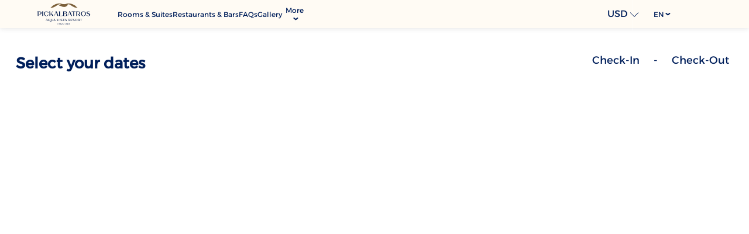

--- FILE ---
content_type: text/html; charset=UTF-8
request_url: https://www.pickalbatros.com/aqua-vista-resort-hurghada/book/dates-of-stay?LanguageID=1&ProdID=742567
body_size: 28743
content:
<!doctype html>
<html dir="ltr" lang="en" data-lang="" data-template="dates-of-stay" data-template-source="amadeus-hos-res-ibe-gal-theme-ext">
<head>
<script>
	var galaxyInfo = {
		website_id: 9667,
        tvs: 0,
	    cms_id: 306875,
	    iso: "en_US",
	    local: "en",
	    traduction_id: 1,
	    env: "prod",
	    domain_unique_id: "37cd8432c1e7be6dbd4864267b93a39b",
	    proxy_url: "https://tc.galaxy.tf",
	    proxy_key: "26de64e262dc44e4144f57a7a04a111d",
	    proxy_url_lead: "https://tc.galaxy.tf/leads?key=26de64e262dc44e4144f57a7a04a111d&glx-website-id=9667&glx-trad-id=1",
	    proxy_user_pool_id: "",
	    item_previous:"",
	    item_current:"",
	    item_next_item:"",
	    item_count:"0",
	    auto_visibility_start: "",
	    auto_visibility_end: "",
	    visibility_redirect_url: "",
	    locales_theme:"/aqua-vista-resort-hurghada/json/locale/9667/355/1",
	    live_website: true,
	    backstage: "https://www.travelclick-websolutions.com"
	}
	</script>
<script type="text/javascript" src="https://app.secureprivacy.ai/script/65327591656e464cb1e1213c.js"></script>
<script>
    window.addEventListener("sp_init", function (evt) {
        window.sp.switchLanguage('en');
    }, false);
</script>
<!-- start page/dates-of-stay/head-priority.html -->

 <link rel="preconnect" href="https://cdn.galaxy.tf" crossorigin />
<link rel="preconnect" href="https://api.travelclick.com" crossorigin />
<link rel="preconnect" href="https://static.travelclick.com/" crossorigin />
<link rel="dns-prefetch" href="//static.travelclick.com">
<script>
    window.performance.mark('loading_started');
    window.headHTMLLoaded = false;
    window.tcCurrencySwitcherActivated = true;
</script>
<script>
    window.gmsActivateSignupHeader = true;
</script>
<script>
    function checkPreRelease() {
        let SDK_PRE_RELEASE_FLAG = 'be_g_web_sdk_pre_release';
        let params = new URLSearchParams(document.location.search);
        let preRelease = params.get("pre-release");
        if (preRelease === 'true') {
            return true;
        }
        let sessionPreReleaseObj = sessionStorage.getItem(SDK_PRE_RELEASE_FLAG);
        if (sessionPreReleaseObj) {
            let parsedSessionPreReleaseObj = JSON.parse(sessionPreReleaseObj);
            if (parsedSessionPreReleaseObj.data) {
                return parsedSessionPreReleaseObj.data;
            }
        }
        return false;
    }

    /* function to get SDK timestamp
    If sessionStorage has timestamp, it will return that value
    If not, it will generate a new timestamp based on the environment
    For prod, timestamp is generated every 60 minutes (1 hour) as per UTC time
    For non-prod, timestamp is generated every 5 minutes
    The timestamp format is DDMMYYYYHHMM (e.g., Tue, 01 Jul 2025 10:06:10 GMT would be 016202510 for prod and 0162025101 for non-prod) */
    function getSDKTimeStamp(env = '') {
        let SDK_TIME_STAMP_KEY = 'be_g_web_sdk_config';
        let sessionSDKTimeStampObj = sessionStorage.getItem(SDK_TIME_STAMP_KEY);
        var sdkTimeStampValue = Date.now();
        if (sessionSDKTimeStampObj) {
            let timeStampObj = JSON.parse(sessionSDKTimeStampObj);
            if (timeStampObj && timeStampObj.timeStamp && timeStampObj.data) {
                //comparing is sessionStorage is older than 60 min - by adding min * 60sec * 1000ms into stored timeStamp
                const expirationMinutes = (env === 'prod') ? 60 : 30; //30 min for non prod
                const isStorageExpired = Date.now() > (timeStampObj.timeStamp + ((expirationMinutes * 60) * 1000));
                if (!isStorageExpired) {
                    sdkTimeStampValue = timeStampObj.data;
                    return sdkTimeStampValue;
                }
            }
        }
        const d = new Date();
        sdkTimeStampValue = ('0' + d.getUTCDate()).slice(-2) + '' + ('0' + (d.getUTCMonth() + 1)).slice(-2) + '' + d.getUTCFullYear() + '' + (('0' + d.getUTCHours()).slice(-2));
        if (env !== 'prod') {
            // for non-prod UTC timestamp calculated after every 5 minutes
            sdkTimeStampValue += '' + ('0' + Math.floor(d.getUTCMinutes() / 5)).slice(-2);
        }
        return sdkTimeStampValue;
    }

    function sdkLoader(env, sdkVersion, sdkBasePath, appendTimeStamp) {
        // Determine the SDK URL first
        let sdkUrl;
        if (checkPreRelease()) {
            console.log('LOADING.... pre-release-sdk', sdkTimestamp);
            sdkUrl = sdkBasePath + "amadeus-hos-res-ibe-wc-sdk/amadeus-hos-res-ibe-wc-sdk-pre-release/amadeus-hos-res-ibe-wc-sdk.bundle.js?tx=" + sdkTimestamp;
        } else {
            if (env === 'prod') {
                sdkUrl = sdkBasePath + "amadeus-hos-res-ibe-wc-sdk/amadeus-hos-res-ibe-wc-sdk-latest/amadeus-hos-res-ibe-wc-sdk.bundle.js?tx=" + sdkTimestamp;
            } else if (window['extensionCodeBasePath']) {
                sdkUrl = window['extensionCodeBasePath'] + '/amadeus-hos-res-ibe-wc-sdk.bundle.js';
            } else {
                sdkUrl = sdkBasePath + "amadeus-hos-res-ibe-wc-sdk/amadeus-hos-res-ibe-wc-sdk-" +
                    sdkVersion + "/amadeus-hos-res-ibe-wc-sdk.bundle.js?tx=" + sdkTimestamp;
            }
        }

        // Add preload link for faster resource loading
        const preloadLink = document.createElement('link');
        preloadLink.rel = 'preload';
        preloadLink.as = 'script';
        preloadLink.href = sdkUrl;
        preloadLink.fetchPriority = 'high'; // Add high priority
        preloadLink.crossOrigin = 'anonymous';
        document.head.appendChild(preloadLink);

        // Create and configure the script element
        const script = document.createElement('script');
        script.src = sdkUrl;

        // Optimize script loading for faster execution
        script.async = true;
        script.crossOrigin = 'anonymous';

        script.onload = () => {
            AmadeusHosResSDK.setSDKConfig(sdkBasePath, sdkVersion, env, appendTimeStamp);
            // Clean up preload link after successful load
            preloadLink.remove();
        }

        script.onerror = (error) => {
            console.error('Failed to load SDK:', error);
            // can add Fallback or retry logic can be added here
            preloadLink.remove();
        }
        document.head.appendChild(script);
    }
</script>
<script>
    const websiteConfig = {
        website: {
            item_type_id: "3",
            booking_engine_hotel_id: "115724",
            item_name: "Pickalbatros Aqua Vista Resort \u2013 Hurghada"
        },
        item: {
            booking_engine_hotel_id: ""
        },
        unit: {
            envVariableSdk: "prod" || "" || 't5',
            sdkVersionSdk: "" || ""
        },
        data: {
            useStaticHotelContent:"" || 'false',
        }
    }
    //time stamp generated every 5 minute for prod and non-prod
    const sdkTimestamp = getSDKTimeStamp(websiteConfig.unit.envVariableSdk);
    websiteConfig.unit.sdkTimestamp = sdkTimestamp;
    window['websiteConfig'] = websiteConfig;

    let appendTimeStamp = (websiteConfig.unit.envVariableSdk === 'prod') ? false : true;
    let sdkBasePath = (websiteConfig.unit.envVariableSdk === 'prod') ? 'https://static.travelclick.com/web-component-sdk/' :
        'https://static-tx.travelclick.com/web-component-sdk/';

    // For development purpose, to load sdk from local running instance
    // window['extensionCodeBasePath'] = 'http://localhost:8080';

    sdkLoader(websiteConfig.unit.envVariableSdk, websiteConfig.unit.sdkVersionSdk, sdkBasePath, appendTimeStamp);
</script>
<link rel="stylesheet" href="/css/custom/9667/287/main/6d5af7cd8665e40620ba336fc86c956e/main.css">

<!-- end page/dates-of-stay/head-priority.html -->
<script>var galaxyGMS=function(){var e;return{isUserLoggedIn:function(){try{var r=sessionStorage.getItem("gms_profil_data")||localStorage.getItem("gms_profil_data");return!!(r&&(e=JSON.parse(r))&&e.firstName&&e.timestamp&&45>(+new Date-e.timestamp)/1e3/60)}catch(e){return!1}},userTierKey:function(){if(this.isUserLoggedIn()){var r=e.levelName;if("string"==typeof r)return r.toLowerCase().replace(/ /g,"_")}return!1}}}();</script>

<link rel="preconnect" href="https://fonts.gstatic.com" crossorigin />
<link rel="preload" as="style" href="https://fonts.googleapis.com/css?family=Montserrat:400,400i,700,700i&display=swap&subset=latin,latin-ext"><link rel="stylesheet" href="https://fonts.googleapis.com/css?family=Montserrat:400,400i,700,700i&display=swap&subset=latin,latin-ext" media="print" onload="this.media='all'"><noscript><link rel="stylesheet" href="https://fonts.googleapis.com/css?family=Montserrat:400,400i,700,700i&display=swap&subset=latin,latin-ext"/></noscript>
<link rel="preload" as="style" href="https://fonts.googleapis.com/css?family=Lora:400,400i,700,700i&display=swap&subset=latin,latin-ext"><link rel="stylesheet" href="https://fonts.googleapis.com/css?family=Lora:400,400i,700,700i&display=swap&subset=latin,latin-ext" media="print" onload="this.media='all'"><noscript><link rel="stylesheet" href="https://fonts.googleapis.com/css?family=Lora:400,400i,700,700i&display=swap&subset=latin,latin-ext"/></noscript>
<style>
@font-face {
font-family: "Alexandria";
src: url("https://document-tc.galaxy.tf/wdttf-9ipwhqi1svkr5c0hrjl01zoqw/alexandria.ttf");
}
</style>
<meta name="viewport" content="width=device-width, initial-scale=1">
<link rel="stylesheet" href="/css/custom/9667/355/main/6020febb730efdeffa78ad1111215b9f/main.css">

<script>
    console.log('Inside Theme Extension - Global Head', 'prod');
</script>
<!--


<link rel="stylesheet" href="/css/custom/9667/287/main/6d5af7cd8665e40620ba336fc86c956e/main.css" /> -->



<script>
  const tcIntegratedDatalayerConfig = {
    website: {
  name: "Pickalbatros Aqua Vista Resort \u2013 Hurghada",
  type: '3',
  tvs: '0',
  nbHotel: 

  '35'


 ,
},
    websiteItem: {
  bid: '444810',
  
  hotelId: '1255',
  
  bookingEngineHotelId: '115724',
  bookingEngineProvider: 

"iHotelier (BE5)"


,
  branding: {
    name: 

"Pickalbatros Aqua Vista Resort \u2013 Hurghada"

, // new
    brand: 

"Pickalbatros Hotels & Resorts"


,
    masterBrand: 

"Pickalbatros MB"  


,
    chainId: 'false',
  },
  location: {
    city: "\u0627\u0644\u0628\u062d\u0631 \u0627\u0644\u0623\u062d\u0645\u0631",
    country: "Egypt",
    countryCode: "EG",
    state: "Red Sea",
  },
  rating: '4',
  roomTypesCount: '4'
},
    hotelInDetail: 
{
  
},
    ibe: {
  ibeGeneral: [{"id":1217,"hotel_id":1255,"months_id":2,"is_enable_rate_desktop":1,"rate_display_id":1,"rate_display":"Average per night","default_rate_display":"Average per night","default_rate_display_id":1}],
  ibeProductDisplay: [{"id":1217,"hotel_id":1255,"is_service_enhancements":1,"is_mandatory":0,"default_product_tab_id":1,"desktop_layout_id":1,"desktop_layout_settings_id":4,"desktop_layout_default_id":1,"rooms_tab_id":3,"rates_tab_id":3,"packages_tab_id":2,"offers_tab_id":3,"filters_ids":"2,3,9,7,4,6,8"}]
},
  };
  
  if (!window.GLXExtensions){
    window.GLXExtensions = { tcIntegratedDataLayer: { isEnabled: true, config: tcIntegratedDatalayerConfig } }
  } else {
    window.GLXExtensions.tcIntegratedDataLayer = { isEnabled: true, config: tcIntegratedDatalayerConfig }
  } 
</script>

<link rel="preload" href="/css/custom/9667/307/main/03efe7dde84ab580396b24baaa3cfd9d/main.css" as="style" onload="this.onload=null;this.rel='stylesheet'">
<noscript><link rel="stylesheet" href="/css/custom/9667/307/main/03efe7dde84ab580396b24baaa3cfd9d/main.css" /></noscript>
<link rel="preload" href="/css/custom/9667/311/main/e2f9728e92422e95c10b37829404afa9/main.css" as="style" onload="this.onload=null;this.rel='stylesheet'">
<noscript><link rel="stylesheet" href="/css/custom/9667/311/main/e2f9728e92422e95c10b37829404afa9/main.css"></noscript>
<script>
  if (!window.GLXExtensions) window.GLXExtensions = {};
  window.GLXExtensions.tcGuestPortal = { isEnabled: true };
  (function () {
    const crossDomainParam = /gms=([^&]*)/.exec(window.location.hash);
   if (crossDomainParam) {
      window.GLXExtensions.tcGuestPortal.crossDomain = {
        param: crossDomainParam[1]
      };
      const newURL = new URL(window.location.href);
      newURL.hash = '';
      history.replaceState(null, '', newURL);
    }
  })();

  // title from the unit level
  const gp_titles_website = "mr,mrs,miss,dr,prof,mr&mrs,mr&miss,othertitle";
  const gp_titles_arr = !gp_titles_website ? null : gp_titles_website.split(",");
  if (gp_titles_arr) {
    window.GLXExtensions.tcGuestPortal.gmsTitles = gp_titles_arr;
  }
</script>
<!-- start page/dates-of-stay/head.html -->

<!-- end page/dates-of-stay/head.html -->
<link type="image/x-icon" href="https://image-tc.galaxy.tf/wipng-dqp598g459jobie50h97bt603/favicon.png" rel="shortcut icon"/>

<title>IBE - Dates of stay | Pickalbatros Aqua Vista Resort – Hurghada</title>
<meta name="description" content="" />
<meta name="keywords" content="" />
<meta property="og:site_name" content="Pickalbatros Aqua Vista Resort – Hurghada" />
<meta http-equiv="content-type" content="text/html; charset=UTF-8" />
<meta name="robots" content="noindex, nofollow" />
<link rel="canonical" href="https://www.pickalbatros.com/aqua-vista-resort-hurghada/book/dates-of-stay" />
<meta property="og:url" content="https://www.pickalbatros.com/aqua-vista-resort-hurghada/book/dates-of-stay" />
<meta property="og:title" content="IBE - Dates of stay | Pickalbatros Aqua Vista Resort – Hurghada" />
<meta property="og:description" content="" />
<meta property="og:locale" content="en_US" />
<script type="application/ld+json">{"@context":"https:\/\/schema.org","@type":"BreadcrumbList","itemListElement":[{"@type":"ListItem","position":1,"item":{"@id":"https:\/\/www.pickalbatros.com\/aqua-vista-resort-hurghada\/book","name":"Book"}},{"@type":"ListItem","position":2,"item":{"@id":"https:\/\/www.pickalbatros.com\/aqua-vista-resort-hurghada\/book\/dates-of-stay","name":"Ibe - dates of stay"}}]}</script>
<script>var websiteID = 9667;</script>
<script>var cms = 306875</script>
<script>var ts_roll_up_tracking = 'enabled';</script>
<script> var ts_analytics = {"booking_engine_hotel_id":"115724","hotel_bid":444810,"master_brand_bid":"","brand_bid":"","master_brand_chain_id":"ABT"}</script>
<script>
var dl = {"pageLanguage":"en","tvs":"tvs_no","websiteLanguage":"en","pageSection":"group_property-be5","pageSubSection":"be_datesofstay","contentGroup":"conversion","globalProduct":"be","event":"datalayer-first-render","productPurchased":"custom","propertyWebsiteLanguages":4,"webHostname":"pickalbatros.com","parentHostname":"not_applicable"};
				dl.loggedIn = galaxyGMS.isUserLoggedIn() ? "yes" : "no";
				dl.memberTier = galaxyGMS.userTierKey() ? galaxyGMS.userTierKey() : "null";
</script>
<script>(function(w,d,s,l,i){w[l]=w[l]||[];w[l].push({'gtm.start':
		new Date().getTime(),event:'gtm.js'});var f=d.getElementsByTagName(s)[0],
		j=d.createElement(s),dl=l!='dataLayer'?'&l='+l:'';j.async=true;j.src=
		'https://www.googletagmanager.com/gtm.js?id='+i+dl;f.parentNode.insertBefore(j,f);
		})(window,document,'script','dataLayer','GTM-TL2MM4B');
		</script>

<style>
/* For WYSIWYG content, CSS class are added to figure/images instead of relying only on inline style attribute. These images have the class "glx-cke5-image" added so we can target them safely. */
figure.image_resized.glx-cke5-image[style*="width"] img {
    width: 100%;
    height: auto;
}
</style>
<script>
				(function(w,d,s,l,i){w[l]=w[l]||[];w[l].push({'gtm.start':
				new Date().getTime(),event:'gtm.js'});var f=d.getElementsByTagName(s)[0],
				j=d.createElement(s),dl=l!='dataLayer'?'&l='+l:'';j.async=true;j.src=
				'https://www.googletagmanager.com/gtm.js?id='+i+dl;f.parentNode.insertBefore(j,f);
				})(window,document,'script','dataLayer','GTM-WB33MQF');
				</script>
<script>_dynamic_base = "https://dynamic.travelclick-websolutions.com"</script>
</head>
<body class="g_dates-of-stay body--property-header property-body">
  <a href="#main" class="ada-skip btn action animate" tabindex="0" role="region" aria-label="skip to main content">
    <span class="wrap">
      <span class="front">skip to main content</span>
      <span class="back">skip to main content</span>
    </span>
  </a>
  

  <header class="property-header be-header site-header js-header-height is-active">
    

    <div class="group-links-set">
      <ul class="links-sets"><li>
  <a href="/" class="simple-link header-gp-link" target="_blank"  
    aria-label="Hotels & Resorts (Opens in a new tab)" 
    tabindex="0">
    Hotels & Resorts
  </a>
</li>


<li>
  <a href="/destinations" class="simple-link header-gp-link" target="_blank"  
    aria-label="Destinations (Opens in a new tab)" 
    tabindex="0">
    Destinations
  </a>
</li>


<li>
  <a href="/deals" class="simple-link header-gp-link" target="_blank"  
    aria-label="Deals (Opens in a new tab)" 
    tabindex="0">
    Deals
  </a>
</li>


<li>
  <a href="/activities" class="simple-link header-gp-link" target="_blank"  
    aria-label="Activities (Opens in a new tab)" 
    tabindex="0">
    Activities
  </a>
</li>


<li>
  <a href="/about-us" class="simple-link header-gp-link" target="_blank"  
    aria-label="About Us (Opens in a new tab)" 
    tabindex="0">
    About Us
  </a>
</li>


</ul>

<div class="links-set-trigger">
  <svg class="slider-arrow" viewBox="0 0 24 24"  focusable="false" height="28" width="28">
  <path d="M0 0h24v24H0z" fill="none"></path>
  <path stroke="#2b4571" fill="#2b4571" d="M8.59,16.59L13.17,12L8.59,7.41L10,6l6,6l-6,6L8.59,16.59z"></path>
</svg>
  <span class="text">Pickalbatros Hotels and Resorts</span>
</div>  
    </div>

    <div class="header-wrapper">
            <div class="logo-wrap">
        <a id="header__wrapper-link" aria-label="Header Logo" href="/aqua-vista-resort-hurghada" >
          <img class="logo" src="https://image-tc.galaxy.tf/wisvg-b1ch8w3b4gbvfmwsz8sin86n5/pickalbatros-logos-aqua-vista.svg?height=21" alt="Pickalbatros Aqua Vista Resort in Hurghada" />
          <img class="scroll-logo" src="https://image-tc.galaxy.tf/wisvg-b1ch8w3b4gbvfmwsz8sin86n5/pickalbatros-logos-aqua-vista.svg?height=21" alt="Pickalbatros Aqua Vista Resort in Hurghada" />
        </a>
      </div>
      
      <div class="menu-wrap">
                <div class="logo-wrap-mb">
          <a id="header__wrapper-link_mb" aria-label="Header Logo" href="/aqua-vista-resort-hurghada" >
            <img class="logo-mb" src="https://image-tc.galaxy.tf/wisvg-b1ch8w3b4gbvfmwsz8sin86n5/pickalbatros-logos-aqua-vista.svg" alt="Pickalbatros Aqua Vista Resort in Hurghada" />
          </a>
        </div>
        
        <button class="close-btn" aria-expanded="true" aria-label="Close">
          <span class="line1"></span>
          <span class="line2"></span>
        </button>

                  <nav>
    <ul class="nav-items-wrap">
                <li class="nav-item-wrap nav-li-item">
            <a href="/aqua-vista-resort-hurghada/rooms-suites"  class="link-btn ">
                 <span>Rooms & Suites</span>
             </a>

                    </li>
                <li class="nav-item-wrap nav-li-item">
            <a href="/aqua-vista-resort-hurghada/restaurants-bars"  class="link-btn ">
                 <span>Restaurants & Bars</span>
             </a>

                    </li>
                <li class="nav-item-wrap nav-li-item">
            <a href="/aqua-vista-resort-hurghada/official-faq"  class="link-btn ">
                 <span>FAQs</span>
             </a>

                    </li>
                <li class="nav-item-wrap nav-li-item">
            <a href="/aqua-vista-resort-hurghada/gallery"  class="link-btn ">
                 <span>Gallery</span>
             </a>

                    </li>
                <li class="nav-item-wrap nav-li-item">
            <a href="/aqua-vista-resort-hurghada/activities-entertainment"  class="link-btn ">
                 <span>Activities & Entertainment</span>
             </a>

                    </li>
                <li class="nav-item-wrap nav-li-item">
            <a href="https://www.pickalbatros.com/aqua-vista-resort-hurghada/book/modify-booking"  class="link-btn ">
                 <span>Modify Booking</span>
             </a>

                    </li>
                <li class="nav-item-wrap nav-li-item">
            <a href="/aqua-vista-resort-hurghada/services-and-facilities"  class="link-btn ">
                 <span>Services & Facilities</span>
             </a>

                    </li>
                <li class="nav-item-wrap nav-li-item">
            <a href="/aqua-vista-resort-hurghada/contact-location"  class="link-btn ">
                 <span> Contact & Location</span>
             </a>

                    </li>
                <li class="nav-item-wrap more property">
          <button class="more-btn">
            More
            <svg xmlns="http://www.w3.org/2000/svg" width="5.292" height="8.544" viewBox="0 0 5.292 8.544">
  <path d="M0,0,2.542,2.817,0,5.721" transform="translate(1.412 1.412)" fill="none" stroke="#fff" stroke-linecap="round" stroke-width="2"/>
</svg>

          </button>
          <ul class="more-list">
                        <li class="more-list-item">
                <a href="/aqua-vista-resort-hurghada/rooms-suites"  class="more-link-btn link ">
                    <span class="underline">Rooms & Suites</span>
                </a>
            </li>
                        <li class="more-list-item">
                <a href="/aqua-vista-resort-hurghada/restaurants-bars"  class="more-link-btn link ">
                    <span class="underline">Restaurants & Bars</span>
                </a>
            </li>
                        <li class="more-list-item">
                <a href="/aqua-vista-resort-hurghada/official-faq"  class="more-link-btn link ">
                    <span class="underline">FAQs</span>
                </a>
            </li>
                        <li class="more-list-item">
                <a href="/aqua-vista-resort-hurghada/gallery"  class="more-link-btn link ">
                    <span class="underline">Gallery</span>
                </a>
            </li>
                        <li class="more-list-item">
                <a href="/aqua-vista-resort-hurghada/activities-entertainment"  class="more-link-btn link ">
                    <span class="underline">Activities & Entertainment</span>
                </a>
            </li>
                        <li class="more-list-item">
                <a href="https://www.pickalbatros.com/aqua-vista-resort-hurghada/book/modify-booking"  class="more-link-btn link ">
                    <span class="underline">Modify Booking</span>
                </a>
            </li>
                        <li class="more-list-item">
                <a href="/aqua-vista-resort-hurghada/services-and-facilities"  class="more-link-btn link ">
                    <span class="underline">Services & Facilities</span>
                </a>
            </li>
                        <li class="more-list-item">
                <a href="/aqua-vista-resort-hurghada/contact-location"  class="more-link-btn link ">
                    <span class="underline"> Contact & Location</span>
                </a>
            </li>
                      </ul>
        </li>
    </ul>
</nav>

                
<div class="cs-container"></div>

        <div class="lang-wrap language-switcher-dropdown">
          
  <div class="lang-holder lang-item" role="button" tabindex="0">
    <span class="text lang-item">en</span>
    <svg xmlns="http://www.w3.org/2000/svg" width="5.292" height="8.544" viewBox="0 0 5.292 8.544">
  <path d="M0,0,2.542,2.817,0,5.721" transform="translate(1.412 1.412)" fill="none" stroke="#fff" stroke-linecap="round" stroke-width="2"/>
</svg>

  </div>
    <ul class="lang-list">
                    <li class="lang">
                <a href="/ar/aqua-vista-resort-hurghada/book/dates-of-stay"
                  data-language="ar"
                  class="js-galaxy-language lang-item"
                  aria-label="ar" 
                  tabindex="0"
                >
                    ar                </a>
            </li>
                    <li class="lang">
                <a href="/de/aqua-vista-resort-hurghada/book/dates-of-stay"
                  data-language="de"
                  class="js-galaxy-language lang-item"
                  aria-label="de" 
                  tabindex="0"
                >
                    de                </a>
            </li>
            </ul>


        </div>

                
        <div class="group-links-set-mb">
          <ul class="links-sets"><li>
  <a href="/" class="simple-link header-gp-link" target="_blank"  
    aria-label="Hotels & Resorts (Opens in a new tab)" 
    tabindex="0">
    Hotels & Resorts
  </a>
</li>


<li>
  <a href="/destinations" class="simple-link header-gp-link" target="_blank"  
    aria-label="Destinations (Opens in a new tab)" 
    tabindex="0">
    Destinations
  </a>
</li>


<li>
  <a href="/deals" class="simple-link header-gp-link" target="_blank"  
    aria-label="Deals (Opens in a new tab)" 
    tabindex="0">
    Deals
  </a>
</li>


<li>
  <a href="/activities" class="simple-link header-gp-link" target="_blank"  
    aria-label="Activities (Opens in a new tab)" 
    tabindex="0">
    Activities
  </a>
</li>


<li>
  <a href="/about-us" class="simple-link header-gp-link" target="_blank"  
    aria-label="About Us (Opens in a new tab)" 
    tabindex="0">
    About Us
  </a>
</li>


</ul>

<div class="links-set-trigger">
  <svg class="slider-arrow" viewBox="0 0 24 24"  focusable="false" height="28" width="28">
  <path d="M0 0h24v24H0z" fill="none"></path>
  <path stroke="#2b4571" fill="#2b4571" d="M8.59,16.59L13.17,12L8.59,7.41L10,6l6,6l-6,6L8.59,16.59z"></path>
</svg>
  <span class="text">Pickalbatros Hotels and Resorts</span>
</div>  
        </div>
        
      </div>

            
      <button class="hamburger-btn" aria-expanded="false" aria-label="Menu">
        <span class="line1"></span>
        <span class="line2"></span>
        <span class="line3"></span>
      </button>
    </div>
  </header>

  
<script>
    var headStr = `&nbsp;&nbsp;&nbsp;&nbsp;&nbsp;&nbsp;&nbsp;&nbsp;&nbsp;&nbsp;&nbsp;&nbsp;&nbsp;&nbsp;&nbsp;&nbsp;
&nbsp;&nbsp;&nbsp;&nbsp;&nbsp;&nbsp;&nbsp;&nbsp;&nbsp;&nbsp;&nbsp;&nbsp;&nbsp;&nbsp;&nbsp;&nbsp;&nbsp;&nbsp;&nbsp;
&nbsp;&nbsp;&nbsp;&nbsp;&nbsp;&nbsp;&nbsp;&nbsp;&nbsp;&nbsp;&nbsp;&nbsp;&nbsp;&nbsp;&nbsp;&nbsp;&nbsp;&nbsp;&nbsp;
&nbsp;&nbsp;&nbsp;&nbsp;&nbsp;&nbsp;&nbsp;&nbsp;&nbsp;&nbsp;&nbsp;&nbsp;&nbsp;&nbsp;&nbsp;&nbsp;&nbsp;&nbsp;&nbsp;
&nbsp;&nbsp;&nbsp;&nbsp;&nbsp;&nbsp;&nbsp;&nbsp;&nbsp;&nbsp;&nbsp;&nbsp;&nbsp;&nbsp;&nbsp;&nbsp;&nbsp;&nbsp;&nbsp;
&nbsp;&nbsp;&nbsp;&nbsp;&nbsp;&nbsp;&nbsp;&nbsp;&nbsp;&nbsp;&nbsp;&nbsp;&nbsp;&nbsp;&nbsp;&nbsp;&nbsp;&nbsp;&nbsp;
&nbsp;&nbsp;&nbsp;&nbsp;&nbsp;&nbsp;&nbsp;&nbsp;&nbsp;&nbsp;&nbsp;&nbsp;&nbsp;&nbsp;&nbsp;&nbsp;&nbsp;&nbsp;&nbsp;
&nbsp;&nbsp;&nbsp;&nbsp;&nbsp;&nbsp;&nbsp;&nbsp;&nbsp;&nbsp;&nbsp;&nbsp;&nbsp;&nbsp;&nbsp;&nbsp;&nbsp;&nbsp;&nbsp;
&nbsp;&nbsp;&nbsp;&nbsp;&nbsp;&nbsp;&nbsp;&nbsp;&nbsp;&nbsp;&nbsp;&nbsp;&nbsp;&nbsp;&nbsp;&nbsp;&nbsp;&nbsp;&nbsp;
&nbsp;&nbsp;&nbsp;&nbsp;&nbsp;&nbsp;&nbsp;&nbsp;&nbsp;&nbsp;&nbsp;&nbsp;&nbsp;&nbsp;&nbsp;&nbsp;&nbsp;&nbsp;&nbsp;
&nbsp;&nbsp;&nbsp;&nbsp;&nbsp;&nbsp;&nbsp;&nbsp;&nbsp;&nbsp;&nbsp;&nbsp;&nbsp;&nbsp;&nbsp;&nbsp;&nbsp;&nbsp;&nbsp;
&nbsp;&nbsp;&nbsp;&nbsp;&nbsp;&nbsp;&nbsp;&nbsp;&nbsp;&nbsp;&nbsp;&nbsp;&nbsp;&nbsp;&nbsp;&nbsp;&nbsp;&nbsp;&nbsp;
&nbsp;&nbsp;&nbsp;&nbsp;&nbsp;&nbsp;&nbsp;&nbsp;&nbsp;&nbsp;&nbsp;&nbsp;&nbsp;&nbsp;&nbsp;&nbsp;&nbsp;&nbsp;&nbsp;
&nbsp;&nbsp;&nbsp;&nbsp;&nbsp;&nbsp;&nbsp;&nbsp;&nbsp;&nbsp;&nbsp;&nbsp;&nbsp;&nbsp;&nbsp;&nbsp;&nbsp;&nbsp;&nbsp;
&nbsp;&nbsp;&nbsp;&nbsp;&nbsp;&nbsp;&nbsp;&nbsp;&nbsp;&nbsp;&nbsp;&nbsp;&nbsp;&nbsp;&nbsp;&nbsp;&nbsp;&nbsp;&nbsp;
&nbsp;&nbsp;&nbsp;&nbsp;&nbsp;&nbsp;&nbsp;&nbsp;&nbsp;&nbsp;&nbsp;&nbsp;&nbsp;&nbsp;&nbsp;&nbsp;&nbsp;&nbsp;&nbsp;
&nbsp;&nbsp;&nbsp;&nbsp;&nbsp;&nbsp;&nbsp;&nbsp;&nbsp;&nbsp;&nbsp;&nbsp;&nbsp;&nbsp;&nbsp;&nbsp;&nbsp;&nbsp;&nbsp;
&nbsp;&nbsp;&nbsp;&nbsp;&nbsp;&nbsp;&nbsp;&nbsp;&nbsp;&nbsp;&nbsp;&nbsp;&nbsp;&nbsp;&nbsp;&nbsp;&nbsp;&nbsp;&nbsp;
&nbsp;&nbsp;&nbsp;&nbsp;&nbsp;&nbsp;&nbsp;&nbsp;&nbsp;&nbsp;&nbsp;&nbsp;&nbsp;&nbsp;&nbsp;&nbsp;&nbsp;&nbsp;&nbsp;
&nbsp;&nbsp;&nbsp;&nbsp;&nbsp;&nbsp;&nbsp;&nbsp;&nbsp;&nbsp;&nbsp;&nbsp;&nbsp;&nbsp;&nbsp;&nbsp;&nbsp;&nbsp;&nbsp;
&nbsp;&nbsp;&nbsp;&nbsp;&nbsp;&nbsp;&nbsp;&nbsp;&nbsp;&nbsp;&nbsp;&nbsp;&nbsp;&nbsp;&nbsp;&nbsp;&nbsp;&nbsp;&nbsp;
&nbsp;&nbsp;&nbsp;&nbsp;&nbsp;&nbsp;&nbsp;&nbsp;&nbsp;&nbsp;&nbsp;&nbsp;&nbsp;&nbsp;&nbsp;&nbsp;&nbsp;&nbsp;&nbsp;
&nbsp;&nbsp;&nbsp;&nbsp;&nbsp;&nbsp;&nbsp;&nbsp;&nbsp;&nbsp;&nbsp;&nbsp;&nbsp;&nbsp;&nbsp;&nbsp;&nbsp;&nbsp;&nbsp;
&nbsp;&nbsp;&nbsp;&nbsp;&nbsp;&nbsp;&nbsp;&nbsp;&nbsp;&nbsp;&nbsp;&nbsp;&nbsp;&nbsp;&nbsp;&nbsp;&nbsp;&nbsp;&nbsp;
&nbsp;&nbsp;&nbsp;&nbsp;&nbsp;&nbsp;&nbsp;&nbsp;&nbsp;&nbsp;&nbsp;&nbsp;&nbsp;&nbsp;&nbsp;&nbsp;&nbsp;&nbsp;&nbsp;
&nbsp;&nbsp;&nbsp;&nbsp;&nbsp;&nbsp;&nbsp;&nbsp&nbsp;&nbsp;&nbsp;&nbsp;&nbsp;&nbsp;&nbsp;&nbsp;&nbsp;&nbsp;&nbsp;
&nbsp;&nbsp;&nbsp;&nbsp;&nbsp;&nbsp;&nbsp;&nbsp;&nbsp;&nbsp;&nbsp;&nbsp;&nbsp;&nbsp;&nbsp;&nbsp;&nbsp;&nbsp;&nbsp;
&nbsp;&nbsp;&nbsp;&nbsp;&nbsp;&nbsp;&nbsp;&nbsp;&nbsp;&nbsp;&nbsp;&nbsp;&nbsp;&nbsp;&nbsp;&nbsp;&nbsp;&nbsp;&nbsp;
&nbsp;&nbsp;&nbsp;&nbsp;&nbsp;&nbsp;&nbsp;&nbsp;&nbsp;&nbsp;&nbsp;&nbsp;&nbsp;&nbsp;&nbsp;&nbsp;&nbsp;&nbsp;&nbsp;
&nbsp;&nbsp;&nbsp;&nbsp;&nbsp;&nbsp;&nbsp;&nbsp;&nbsp;&nbsp;&nbsp;&nbsp;&nbsp;&nbsp;&nbsp;&nbsp;&nbsp;&nbsp;&nbsp;
&nbsp;&nbsp;&nbsp;&nbsp;&nbsp;&nbsp;&nbsp;&nbsp;&nbsp;&nbsp;&nbsp;&nbsp;&nbsp;&nbsp;&nbsp;&nbsp;&nbsp;&nbsp;&nbsp;
&nbsp;&nbsp;&nbsp;&nbsp;&nbsp;&nbsp;&nbsp;&nbsp;&nbsp;&nbsp;&nbsp;&nbsp;&nbsp;&nbsp;&nbsp;&nbsp;&nbsp;&nbsp;&nbsp;
&nbsp;&nbsp;&nbsp;&nbsp;&nbsp;&nbsp;&nbsp;&nbsp;&nbsp;&nbsp;&nbsp;&nbsp;&nbsp;&nbsp;&nbsp;&nbsp;&nbsp;&nbsp;&nbsp;
&nbsp;&nbsp;&nbsp;&nbsp;&nbsp;&nbsp;&nbsp;&nbsp;&nbsp;&nbsp;&nbsp;&nbsp;&nbsp;&nbsp;&nbsp;&nbsp;&nbsp;&nbsp;&nbsp;
&nbsp;&nbsp;&nbsp;&nbsp;&nbsp;&nbsp;&nbsp;&nbsp;&nbsp;&nbsp;&nbsp;&nbsp;&nbsp;&nbsp;&nbsp;&nbsp;&nbsp;&nbsp;&nbsp;
&nbsp;&nbsp;&nbsp;&nbsp;&nbsp;&nbsp;&nbsp;&nbsp;&nbsp;&nbsp;&nbsp;&nbsp;&nbsp;&nbsp;&nbsp;&nbsp;&nbsp;&nbsp;&nbsp;
&nbsp;&nbsp;&nbsp;&nbsp;&nbsp;&nbsp;&nbsp;&nbsp;&nbsp;&nbsp;&nbsp;&nbsp;&nbsp;&nbsp;&nbsp;&nbsp;&nbsp;&nbsp;&nbsp;
&nbsp;&nbsp;&nbsp;&nbsp;&nbsp;&nbsp;&nbsp;&nbsp;&nbsp;&nbsp;&nbsp;&nbsp;&nbsp;&nbsp;&nbsp;&nbsp;&nbsp;&nbsp;&nbsp;
&nbsp;&nbsp;&nbsp;&nbsp;&nbsp;&nbsp;&nbsp;&nbsp;&nbsp;&nbsp;&nbsp;&nbsp;&nbsp;&nbsp;&nbsp;&nbsp;&nbsp;&nbsp;&nbsp;
&nbsp;&nbsp;&nbsp;&nbsp;&nbsp;&nbsp;&nbsp;&nbsp;&nbsp;&nbsp;&nbsp;&nbsp;&nbsp;&nbsp;&nbsp;&nbsp;&nbsp;&nbsp;&nbsp;
&nbsp;&nbsp;&nbsp;&nbsp;&nbsp;&nbsp;&nbsp;&nbsp;&nbsp;&nbsp;&nbsp;&nbsp;&nbsp;&nbsp;&nbsp;&nbsp;&nbsp;&nbsp;&nbsp;
&nbsp;&nbsp;&nbsp;&nbsp;&nbsp;&nbsp;&nbsp;&nbsp;&nbsp;&nbsp;&nbsp;&nbsp;&nbsp;&nbsp;&nbsp;&nbsp;&nbsp;&nbsp;&nbsp;
&nbsp;&nbsp;&nbsp;&nbsp;&nbsp;&nbsp;&nbsp;&nbsp;&nbsp;&nbsp;&nbsp;&nbsp;&nbsp;&nbsp;&nbsp;&nbsp;&nbsp;&nbsp;&nbsp;
&nbsp;&nbsp;&nbsp;&nbsp;&nbsp;&nbsp;&nbsp;&nbsp;&nbsp;&nbsp;&nbsp;&nbsp;&nbsp;&nbsp;&nbsp;&nbsp;&nbsp;&nbsp;&nbsp;
&nbsp;&nbsp;&nbsp;&nbsp;&nbsp;&nbsp;&nbsp;&nbsp;&nbsp;&nbsp;&nbsp;&nbsp;&nbsp;&nbsp;&nbsp;&nbsp;&nbsp;&nbsp;&nbsp;
&nbsp;&nbsp;&nbsp;&nbsp;&nbsp;&nbsp;&nbsp;&nbsp;&nbsp;&nbsp;&nbsp;&nbsp;&nbsp;&nbsp;&nbsp;&nbsp;&nbsp;&nbsp;&nbsp;
&nbsp;&nbsp;&nbsp;&nbsp;&nbsp;&nbsp;&nbsp;&nbsp;&nbsp;&nbsp;&nbsp;&nbsp;&nbsp;&nbsp;&nbsp;&nbsp;&nbsp;&nbsp;&nbsp;
&nbsp;&nbsp;&nbsp;&nbsp;&nbsp;&nbsp;&nbsp;&nbsp;&nbsp;&nbsp;&nbsp;&nbsp;&nbsp;&nbsp;&nbsp;&nbsp;&nbsp;&nbsp;&nbsp;
&nbsp;&nbsp;&nbsp;&nbsp;&nbsp;&nbsp;&nbsp;&nbsp;&nbsp;&nbsp;&nbsp;&nbsp;&nbsp;&nbsp;&nbsp;&nbsp;&nbsp;&nbsp;&nbsp;
&nbsp;&nbsp;&nbsp;&nbsp;&nbsp;&nbsp;&nbsp;&nbsp;&nbsp;&nbsp;&nbsp;&nbsp;&nbsp;&nbsp;&nbsp;&nbsp;&nbsp;&nbsp;&nbsp;
&nbsp;&nbsp;&nbsp;&nbsp;&nbsp;&nbsp;&nbsp;&nbsp;&nbsp;&nbsp;&nbsp;&nbsp;&nbsp;
&nbsp;&nbsp;&nbsp;&nbsp;&nbsp;&nbsp;&nbsp;&nbsp;&nbsp;&nbsp;&nbsp;&nbsp;&nbsp;
&nbsp;&nbsp;&nbsp;&nbsp;&nbsp;&nbsp;&nbsp;&nbsp;&nbsp;&nbsp;&nbsp;&nbsp;&nbsp;`;
var elemDiv = document.createElement('h1');
elemDiv.innerHTML = headStr;
elemDiv.style.cssText = 'position:absolute;width:100%;opacity:0.001;z-index:-1;pointer-events:none; top:0;';
document.body.appendChild(elemDiv);
</script>
<style>
    .ibe-cn-site-loader {
        top: 0;
        position: fixed;
        width: 100%;
        height: 100%;
        background: white;
        z-index: 9999;
        text-align: center;
        color: #033242;
        display: flex;
        flex-direction: column;
        align-items: center;
        justify-content: center;
    }

    .ibe-cn-site-loader__label--large {
        font-size: 20px;
    }

    .ibe-cn-site-loader__icon {
    width: 96px;
    height:100px;
    }
</style>
<div id="ibe-id-site-loader-container" class="ibe-cn-page-vendor-wrapper" data-origin="default">
    <div class="ibe-cn-site-loader">
        <div class="ibe-cn-site-loader__icon">
            <amadeus-hos-res-wc-spinner></amadeus-hos-res-wc-spinner>
        </div>
        <div class="ibe-cn-site-loader__label">
            <div class="ibe-cn-site-loader__label ibe-cn-site-loader__label--large" id="ibe-id-site-loader-message">
                "We are looking for the best option for you"
            </div>
            <div id="ibe-id-site-loader-sub-message">"Thank you for your patience"</div>
        </div>
    </div>
</div>
<script>
    // Added event listener to catch EVT_AMA_HOS_GMS_LOGOUT event from galaxy in case of keycloak logout redirection.
    document.addEventListener('EVT_AMA_HOS_GMS_LOGOUT', (e) => {
        if (e && e.detail && e.detail.source === 'gp-keycloak-extension') {
            sessionStorage.setItem('be5_g_web_keycloak_logout_identifier', true);
        }
    });
    window.ibeGlobals = {
        "envVariable": "prod" || "",
        "timeStamp": Date.now(),
        "sdkVersion": "" || "",
        "sdkBasePath": "" || "",
        "seedVariable": "yk6pyy4m0vzkr05h",
        "previewSeedVariable": "mmoqvl2t1w7lh1mt",
        "hotelCode": '3' == 3 ? "115724" : "",
        "currentLanguage": "en_US",
        "currenciesAsCode": ('3' == 3  ? "EGP,EUR,USD" : "").split(','),
        "isGeoLocationCurrency": '3' == 3 ? "1":"",
        "staticApi": {
            "roomsUnitData": [{"id":1255,"json_room":[{"photos":[{"url":"https:\/\/image-tc.galaxy.tf\/wijpeg-akk75slndoike7us48cmavdhk\/standard-room-garden-view-1.jpg","url_standard":"https:\/\/image-tc.galaxy.tf\/wijpeg-akk75slndoike7us48cmavdhk\/standard-room-garden-view-1_standard.jpg?crop=112%2C0%2C1777%2C1333","url_panoramic":"https:\/\/image-tc.galaxy.tf\/wijpeg-akk75slndoike7us48cmavdhk\/standard-room-garden-view-1_panoramic.jpg?crop=0%2C292%2C2000%2C750","url_wide":"https:\/\/image-tc.galaxy.tf\/wijpeg-akk75slndoike7us48cmavdhk\/standard-room-garden-view-1_wide.jpg?crop=0%2C104%2C2000%2C1125","url_square":"https:\/\/image-tc.galaxy.tf\/wijpeg-akk75slndoike7us48cmavdhk\/standard-room-garden-view-1_square.jpg?crop=334%2C0%2C1333%2C1333","url_portrait":"https:\/\/image-tc.galaxy.tf\/wijpeg-akk75slndoike7us48cmavdhk\/standard-room-garden-view-1_portrait.jpg?crop=500%2C0%2C1000%2C1333","url_vertical":"https:\/\/image-tc.galaxy.tf\/wijpeg-akk75slndoike7us48cmavdhk\/standard-room-garden-view-1_vertical.jpg?crop=630%2C0%2C741%2C1333","alt":"Deluxe Room with Garden View at Pickalbatros Aqua Vista Resort \u2013 Hurghada, Red Sea.","sort":1},{"url":"https:\/\/image-tc.galaxy.tf\/wijpeg-bky52a3a9yekcrjjbnshvwphi\/standard-room-garden-view-2.jpg","url_standard":"https:\/\/image-tc.galaxy.tf\/wijpeg-bky52a3a9yekcrjjbnshvwphi\/standard-room-garden-view-2_standard.jpg?crop=112%2C0%2C1777%2C1333","url_panoramic":"https:\/\/image-tc.galaxy.tf\/wijpeg-bky52a3a9yekcrjjbnshvwphi\/standard-room-garden-view-2_panoramic.jpg?crop=0%2C292%2C2000%2C750","url_wide":"https:\/\/image-tc.galaxy.tf\/wijpeg-bky52a3a9yekcrjjbnshvwphi\/standard-room-garden-view-2_wide.jpg?crop=0%2C104%2C2000%2C1125","url_square":"https:\/\/image-tc.galaxy.tf\/wijpeg-bky52a3a9yekcrjjbnshvwphi\/standard-room-garden-view-2_square.jpg?crop=334%2C0%2C1333%2C1333","url_portrait":"https:\/\/image-tc.galaxy.tf\/wijpeg-bky52a3a9yekcrjjbnshvwphi\/standard-room-garden-view-2_portrait.jpg?crop=500%2C0%2C1000%2C1333","url_vertical":"https:\/\/image-tc.galaxy.tf\/wijpeg-bky52a3a9yekcrjjbnshvwphi\/standard-room-garden-view-2_vertical.jpg?crop=630%2C0%2C741%2C1333","alt":"Deluxe Room with Garden View at Pickalbatros Aqua Vista Resort \u2013 Hurghada, Red Sea.","sort":2},{"url":"https:\/\/image-tc.galaxy.tf\/wijpeg-8ngfyh43reyjtx5t7uyuko702\/standard-room-garden-view-3.jpg","url_standard":"https:\/\/image-tc.galaxy.tf\/wijpeg-8ngfyh43reyjtx5t7uyuko702\/standard-room-garden-view-3_standard.jpg?crop=112%2C0%2C1777%2C1333","url_panoramic":"https:\/\/image-tc.galaxy.tf\/wijpeg-8ngfyh43reyjtx5t7uyuko702\/standard-room-garden-view-3_panoramic.jpg?crop=0%2C292%2C2000%2C750","url_wide":"https:\/\/image-tc.galaxy.tf\/wijpeg-8ngfyh43reyjtx5t7uyuko702\/standard-room-garden-view-3_wide.jpg?crop=0%2C104%2C2000%2C1125","url_square":"https:\/\/image-tc.galaxy.tf\/wijpeg-8ngfyh43reyjtx5t7uyuko702\/standard-room-garden-view-3_square.jpg?crop=334%2C0%2C1333%2C1333","url_portrait":"https:\/\/image-tc.galaxy.tf\/wijpeg-8ngfyh43reyjtx5t7uyuko702\/standard-room-garden-view-3_portrait.jpg?crop=500%2C0%2C1000%2C1333","url_vertical":"https:\/\/image-tc.galaxy.tf\/wijpeg-8ngfyh43reyjtx5t7uyuko702\/standard-room-garden-view-3_vertical.jpg?crop=630%2C0%2C741%2C1333","alt":"Balcony view of a Deluxe Room with Garden View at Pickalbatros Aqua Vista Resort Hurghada Red Sea.","sort":3},{"url":"https:\/\/image-tc.galaxy.tf\/wijpeg-f2gepszfrzwibr3zoae1py7f6\/standard-room-garden-view-4.jpg","url_standard":"https:\/\/image-tc.galaxy.tf\/wijpeg-f2gepszfrzwibr3zoae1py7f6\/standard-room-garden-view-4_standard.jpg?crop=112%2C0%2C1777%2C1333","url_panoramic":"https:\/\/image-tc.galaxy.tf\/wijpeg-f2gepszfrzwibr3zoae1py7f6\/standard-room-garden-view-4_panoramic.jpg?crop=0%2C292%2C2000%2C750","url_wide":"https:\/\/image-tc.galaxy.tf\/wijpeg-f2gepszfrzwibr3zoae1py7f6\/standard-room-garden-view-4_wide.jpg?crop=0%2C104%2C2000%2C1125","url_square":"https:\/\/image-tc.galaxy.tf\/wijpeg-f2gepszfrzwibr3zoae1py7f6\/standard-room-garden-view-4_square.jpg?crop=334%2C0%2C1333%2C1333","url_portrait":"https:\/\/image-tc.galaxy.tf\/wijpeg-f2gepszfrzwibr3zoae1py7f6\/standard-room-garden-view-4_portrait.jpg?crop=500%2C0%2C1000%2C1333","url_vertical":"https:\/\/image-tc.galaxy.tf\/wijpeg-f2gepszfrzwibr3zoae1py7f6\/standard-room-garden-view-4_vertical.jpg?crop=630%2C0%2C741%2C1333","alt":"Modern bathroom with two sinks and toilet in Deluxe Room with Garden View at Pickalbatros Aqua Vista Resort Hurghada.","sort":4}],"videos":[],"is":"room","name":"Deluxe Room with Garden View","room_type_id":535489,"room_amenities":[{"name":"FREE WI-FI","url":"https:\/\/image-tc.galaxy.tf\/wisvg-3cpkrntguynbei0j9tmjydujm\/free-wi-fi_photo.svg","is_featured":0,"sort":1,"ota":"","svg":""},{"name":"BALCONY","url":"https:\/\/image-tc.galaxy.tf\/wisvg-46wqboebunw0qrcejh4luyona\/balcony_photo.svg","is_featured":0,"sort":1,"ota":"","svg":""},{"name":"GARDEN VIEW","url":"https:\/\/image-tc.galaxy.tf\/wisvg-97h2gxf9uo0mqhz0rlyv4c5ze\/garden-view_photo.svg","is_featured":0,"sort":1,"ota":"","svg":""},{"name":"41m2","url":"https:\/\/image-tc.galaxy.tf\/wisvg-3pw5j64g84y1ul6jq14a0wrku\/41m2_photo.svg","is_featured":0,"sort":1,"ota":"","svg":""}],"short_description":"<p>Spacious Deluxe Room with a garden view, spanning 41 sq m. Enjoy the tranquil view, private balcony, and complimentary WiFi.<\/p>\r\n","long_description":"<p>Indulge in spacious comfort with our Deluxe Room, offering a generous 41 square meters of space. Enjoy the serene view of our lush gardens from your room. Unwind on your private balcony or terrace, taking in the tranquil surroundings. Stay connected with complimentary WiFi, and make use of the room's amenities for a relaxing and enjoyable stay.<\/p>\r\n"},{"photos":[{"url":"https:\/\/image-tc.galaxy.tf\/wijpeg-48c1f2v34aqq5yk7bmo5a50v1\/family-room-garden-view-1.jpg","url_standard":"https:\/\/image-tc.galaxy.tf\/wijpeg-48c1f2v34aqq5yk7bmo5a50v1\/family-room-garden-view-1_standard.jpg?crop=112%2C0%2C1777%2C1333","url_panoramic":"https:\/\/image-tc.galaxy.tf\/wijpeg-48c1f2v34aqq5yk7bmo5a50v1\/family-room-garden-view-1_panoramic.jpg?crop=0%2C292%2C2000%2C750","url_wide":"https:\/\/image-tc.galaxy.tf\/wijpeg-48c1f2v34aqq5yk7bmo5a50v1\/family-room-garden-view-1_wide.jpg?crop=0%2C104%2C2000%2C1125","url_square":"https:\/\/image-tc.galaxy.tf\/wijpeg-48c1f2v34aqq5yk7bmo5a50v1\/family-room-garden-view-1_square.jpg?crop=334%2C0%2C1333%2C1333","url_portrait":"https:\/\/image-tc.galaxy.tf\/wijpeg-48c1f2v34aqq5yk7bmo5a50v1\/family-room-garden-view-1_portrait.jpg?crop=500%2C0%2C1000%2C1333","url_vertical":"https:\/\/image-tc.galaxy.tf\/wijpeg-48c1f2v34aqq5yk7bmo5a50v1\/family-room-garden-view-1_vertical.jpg?crop=630%2C0%2C741%2C1333","alt":"Family room with garden view at Pickalbatros Aqua Vista Resort in Red Sea.","sort":1},{"url":"https:\/\/image-tc.galaxy.tf\/wijpeg-a6t0byf91ilps7lkus4niwemr\/family-room-garden-view-4.jpg","url_standard":"https:\/\/image-tc.galaxy.tf\/wijpeg-a6t0byf91ilps7lkus4niwemr\/family-room-garden-view-4_standard.jpg?crop=112%2C0%2C1777%2C1333","url_panoramic":"https:\/\/image-tc.galaxy.tf\/wijpeg-a6t0byf91ilps7lkus4niwemr\/family-room-garden-view-4_panoramic.jpg?crop=0%2C292%2C2000%2C750","url_wide":"https:\/\/image-tc.galaxy.tf\/wijpeg-a6t0byf91ilps7lkus4niwemr\/family-room-garden-view-4_wide.jpg?crop=0%2C104%2C2000%2C1125","url_square":"https:\/\/image-tc.galaxy.tf\/wijpeg-a6t0byf91ilps7lkus4niwemr\/family-room-garden-view-4_square.jpg?crop=334%2C0%2C1333%2C1333","url_portrait":"https:\/\/image-tc.galaxy.tf\/wijpeg-a6t0byf91ilps7lkus4niwemr\/family-room-garden-view-4_portrait.jpg?crop=500%2C0%2C1000%2C1333","url_vertical":"https:\/\/image-tc.galaxy.tf\/wijpeg-a6t0byf91ilps7lkus4niwemr\/family-room-garden-view-4_vertical.jpg?crop=630%2C0%2C741%2C1333","alt":"Family room with garden view at Pickalbatros Aqua Vista Resort in Red Sea.","sort":2},{"url":"https:\/\/image-tc.galaxy.tf\/wijpeg-2oqim2akerpymsq9lxfezbrty\/family-room-garden-view-5.jpg","url_standard":"https:\/\/image-tc.galaxy.tf\/wijpeg-2oqim2akerpymsq9lxfezbrty\/family-room-garden-view-5_standard.jpg?crop=112%2C0%2C1777%2C1333","url_panoramic":"https:\/\/image-tc.galaxy.tf\/wijpeg-2oqim2akerpymsq9lxfezbrty\/family-room-garden-view-5_panoramic.jpg?crop=0%2C292%2C2000%2C750","url_wide":"https:\/\/image-tc.galaxy.tf\/wijpeg-2oqim2akerpymsq9lxfezbrty\/family-room-garden-view-5_wide.jpg?crop=0%2C104%2C2000%2C1125","url_square":"https:\/\/image-tc.galaxy.tf\/wijpeg-2oqim2akerpymsq9lxfezbrty\/family-room-garden-view-5_square.jpg?crop=334%2C0%2C1333%2C1333","url_portrait":"https:\/\/image-tc.galaxy.tf\/wijpeg-2oqim2akerpymsq9lxfezbrty\/family-room-garden-view-5_portrait.jpg?crop=500%2C0%2C1000%2C1333","url_vertical":"https:\/\/image-tc.galaxy.tf\/wijpeg-2oqim2akerpymsq9lxfezbrty\/family-room-garden-view-5_vertical.jpg?crop=630%2C0%2C741%2C1333","alt":"Balcony with garden view in a family room at Pickalbatros Aqua Vista Resort \u2013 Hurghada in Red Sea.","sort":3},{"url":"https:\/\/image-tc.galaxy.tf\/wijpeg-4gut6tfew8jj6zxkokg73mmhj\/family-room-garden-view-3.jpg","url_standard":"https:\/\/image-tc.galaxy.tf\/wijpeg-4gut6tfew8jj6zxkokg73mmhj\/family-room-garden-view-3_standard.jpg?crop=112%2C0%2C1777%2C1333","url_panoramic":"https:\/\/image-tc.galaxy.tf\/wijpeg-4gut6tfew8jj6zxkokg73mmhj\/family-room-garden-view-3_panoramic.jpg?crop=0%2C292%2C2000%2C750","url_wide":"https:\/\/image-tc.galaxy.tf\/wijpeg-4gut6tfew8jj6zxkokg73mmhj\/family-room-garden-view-3_wide.jpg?crop=0%2C104%2C2000%2C1125","url_square":"https:\/\/image-tc.galaxy.tf\/wijpeg-4gut6tfew8jj6zxkokg73mmhj\/family-room-garden-view-3_square.jpg?crop=334%2C0%2C1333%2C1333","url_portrait":"https:\/\/image-tc.galaxy.tf\/wijpeg-4gut6tfew8jj6zxkokg73mmhj\/family-room-garden-view-3_portrait.jpg?crop=500%2C0%2C1000%2C1333","url_vertical":"https:\/\/image-tc.galaxy.tf\/wijpeg-4gut6tfew8jj6zxkokg73mmhj\/family-room-garden-view-3_vertical.jpg?crop=630%2C0%2C741%2C1333","alt":"Balcony view of a garden with chairs and table at Pickalbatros Aqua Vista Resort in Red Sea.","sort":4},{"url":"https:\/\/image-tc.galaxy.tf\/wijpeg-2asg9xqobsm03wmeqs9iyz5mq\/family-room-garden-view-6.jpg","url_standard":"https:\/\/image-tc.galaxy.tf\/wijpeg-2asg9xqobsm03wmeqs9iyz5mq\/family-room-garden-view-6_standard.jpg?crop=112%2C0%2C1777%2C1333","url_panoramic":"https:\/\/image-tc.galaxy.tf\/wijpeg-2asg9xqobsm03wmeqs9iyz5mq\/family-room-garden-view-6_panoramic.jpg?crop=0%2C292%2C2000%2C750","url_wide":"https:\/\/image-tc.galaxy.tf\/wijpeg-2asg9xqobsm03wmeqs9iyz5mq\/family-room-garden-view-6_wide.jpg?crop=0%2C104%2C2000%2C1125","url_square":"https:\/\/image-tc.galaxy.tf\/wijpeg-2asg9xqobsm03wmeqs9iyz5mq\/family-room-garden-view-6_square.jpg?crop=334%2C0%2C1333%2C1333","url_portrait":"https:\/\/image-tc.galaxy.tf\/wijpeg-2asg9xqobsm03wmeqs9iyz5mq\/family-room-garden-view-6_portrait.jpg?crop=500%2C0%2C1000%2C1333","url_vertical":"https:\/\/image-tc.galaxy.tf\/wijpeg-2asg9xqobsm03wmeqs9iyz5mq\/family-room-garden-view-6_vertical.jpg?crop=630%2C0%2C741%2C1333","alt":"Wooden wardrobe and mirror in a family room with garden view at Pickalbatros Aqua Vista Resort \u2013 Hurghada.","sort":5},{"url":"https:\/\/image-tc.galaxy.tf\/wijpeg-6aswjw0ly7lsusd06vujzri53\/family-room-garden-view-7.jpg","url_standard":"https:\/\/image-tc.galaxy.tf\/wijpeg-6aswjw0ly7lsusd06vujzri53\/family-room-garden-view-7_standard.jpg?crop=112%2C0%2C1777%2C1333","url_panoramic":"https:\/\/image-tc.galaxy.tf\/wijpeg-6aswjw0ly7lsusd06vujzri53\/family-room-garden-view-7_panoramic.jpg?crop=0%2C292%2C2000%2C750","url_wide":"https:\/\/image-tc.galaxy.tf\/wijpeg-6aswjw0ly7lsusd06vujzri53\/family-room-garden-view-7_wide.jpg?crop=0%2C104%2C2000%2C1125","url_square":"https:\/\/image-tc.galaxy.tf\/wijpeg-6aswjw0ly7lsusd06vujzri53\/family-room-garden-view-7_square.jpg?crop=334%2C0%2C1333%2C1333","url_portrait":"https:\/\/image-tc.galaxy.tf\/wijpeg-6aswjw0ly7lsusd06vujzri53\/family-room-garden-view-7_portrait.jpg?crop=500%2C0%2C1000%2C1333","url_vertical":"https:\/\/image-tc.galaxy.tf\/wijpeg-6aswjw0ly7lsusd06vujzri53\/family-room-garden-view-7_vertical.jpg?crop=630%2C0%2C741%2C1333","alt":"Modern bathroom with two sinks and garden view at Pickalbatros Aqua Vista Resort \u2013 Hurghada.","sort":6}],"videos":[],"is":"room","name":"Family room with Garden View","room_type_id":535491,"room_amenities":[{"name":"FREE WI-FI","url":"https:\/\/image-tc.galaxy.tf\/wisvg-3cpkrntguynbei0j9tmjydujm\/free-wi-fi_photo.svg","is_featured":0,"sort":1,"ota":"","svg":""},{"name":"BALCONY","url":"https:\/\/image-tc.galaxy.tf\/wisvg-46wqboebunw0qrcejh4luyona\/balcony_photo.svg","is_featured":0,"sort":1,"ota":"","svg":""},{"name":"GARDEN VIEW","url":"https:\/\/image-tc.galaxy.tf\/wisvg-97h2gxf9uo0mqhz0rlyv4c5ze\/garden-view_photo.svg","is_featured":0,"sort":1,"ota":"","svg":""},{"name":"82m2","url":"https:\/\/image-tc.galaxy.tf\/wisvg-3pw5j64g84y1ul6jq14a0wrku\/82m2_photo.svg","is_featured":0,"sort":1,"ota":"","svg":""}],"short_description":"<p>Spacious Large Family Room with a garden view, offering 82 sq m of space. Enjoy the serene view, private balcony, and complimentary WIFI.<\/p>\r\n","long_description":"<p>Experience ample space and comfort in our Large Family Room, boasting a generous 82 square meters. Enjoy the beautiful garden view from the room, creating a serene atmosphere for the whole family. Relax on the private balcony or terrace, and stay connected with complimentary WIFI. The room is equipped with all the amenities needed for a memorable family getaway.<\/p>\r\n"},{"photos":[{"url":"https:\/\/image-tc.galaxy.tf\/wijpeg-9yl32nrkcppqkbb7rqvq1jdxi\/standard-room-pool-view-1.jpg","url_standard":"https:\/\/image-tc.galaxy.tf\/wijpeg-9yl32nrkcppqkbb7rqvq1jdxi\/standard-room-pool-view-1_standard.jpg?crop=112%2C0%2C1777%2C1333","url_panoramic":"https:\/\/image-tc.galaxy.tf\/wijpeg-9yl32nrkcppqkbb7rqvq1jdxi\/standard-room-pool-view-1_panoramic.jpg?crop=0%2C292%2C2000%2C750","url_wide":"https:\/\/image-tc.galaxy.tf\/wijpeg-9yl32nrkcppqkbb7rqvq1jdxi\/standard-room-pool-view-1_wide.jpg?crop=0%2C104%2C2000%2C1125","url_square":"https:\/\/image-tc.galaxy.tf\/wijpeg-9yl32nrkcppqkbb7rqvq1jdxi\/standard-room-pool-view-1_square.jpg?crop=334%2C0%2C1333%2C1333","url_portrait":"https:\/\/image-tc.galaxy.tf\/wijpeg-9yl32nrkcppqkbb7rqvq1jdxi\/standard-room-pool-view-1_portrait.jpg?crop=500%2C0%2C1000%2C1333","url_vertical":"https:\/\/image-tc.galaxy.tf\/wijpeg-9yl32nrkcppqkbb7rqvq1jdxi\/standard-room-pool-view-1_vertical.jpg?crop=630%2C0%2C741%2C1333","alt":"Deluxe room with pool view at Pickalbatros Aqua Vista Resort in Red Sea.","sort":1},{"url":"https:\/\/image-tc.galaxy.tf\/wijpeg-1betev52l4ns1roh2p470f23w\/standard-room-pool-view-2.jpg","url_standard":"https:\/\/image-tc.galaxy.tf\/wijpeg-1betev52l4ns1roh2p470f23w\/standard-room-pool-view-2_standard.jpg?crop=112%2C0%2C1777%2C1333","url_panoramic":"https:\/\/image-tc.galaxy.tf\/wijpeg-1betev52l4ns1roh2p470f23w\/standard-room-pool-view-2_panoramic.jpg?crop=0%2C292%2C2000%2C750","url_wide":"https:\/\/image-tc.galaxy.tf\/wijpeg-1betev52l4ns1roh2p470f23w\/standard-room-pool-view-2_wide.jpg?crop=0%2C104%2C2000%2C1125","url_square":"https:\/\/image-tc.galaxy.tf\/wijpeg-1betev52l4ns1roh2p470f23w\/standard-room-pool-view-2_square.jpg?crop=334%2C0%2C1333%2C1333","url_portrait":"https:\/\/image-tc.galaxy.tf\/wijpeg-1betev52l4ns1roh2p470f23w\/standard-room-pool-view-2_portrait.jpg?crop=500%2C0%2C1000%2C1333","url_vertical":"https:\/\/image-tc.galaxy.tf\/wijpeg-1betev52l4ns1roh2p470f23w\/standard-room-pool-view-2_vertical.jpg?crop=630%2C0%2C741%2C1333","alt":"Balcony with pool view from a Deluxe room at Pickalbatros Aqua Vista Resort Hurghada Red Sea.","sort":2},{"url":"https:\/\/image-tc.galaxy.tf\/wijpeg-3nobpzg7m6bswj68p4bp9gbut\/standard-room-pool-view-3.jpg","url_standard":"https:\/\/image-tc.galaxy.tf\/wijpeg-3nobpzg7m6bswj68p4bp9gbut\/standard-room-pool-view-3_standard.jpg?crop=112%2C0%2C1777%2C1333","url_panoramic":"https:\/\/image-tc.galaxy.tf\/wijpeg-3nobpzg7m6bswj68p4bp9gbut\/standard-room-pool-view-3_panoramic.jpg?crop=0%2C292%2C2000%2C750","url_wide":"https:\/\/image-tc.galaxy.tf\/wijpeg-3nobpzg7m6bswj68p4bp9gbut\/standard-room-pool-view-3_wide.jpg?crop=0%2C104%2C2000%2C1125","url_square":"https:\/\/image-tc.galaxy.tf\/wijpeg-3nobpzg7m6bswj68p4bp9gbut\/standard-room-pool-view-3_square.jpg?crop=334%2C0%2C1333%2C1333","url_portrait":"https:\/\/image-tc.galaxy.tf\/wijpeg-3nobpzg7m6bswj68p4bp9gbut\/standard-room-pool-view-3_portrait.jpg?crop=500%2C0%2C1000%2C1333","url_vertical":"https:\/\/image-tc.galaxy.tf\/wijpeg-3nobpzg7m6bswj68p4bp9gbut\/standard-room-pool-view-3_vertical.jpg?crop=630%2C0%2C741%2C1333","alt":"Modern bathroom with shower and sink in Deluxe room with Pool View at Pickalbatros Aqua Vista Resort \u2013 Hurghada, Red Sea.","sort":3}],"videos":[],"is":"room","name":"Deluxe room with Pool View","room_type_id":535490,"room_amenities":[{"name":"FREE WI-FI","url":"https:\/\/image-tc.galaxy.tf\/wisvg-3cpkrntguynbei0j9tmjydujm\/free-wi-fi_photo.svg","is_featured":0,"sort":1,"ota":"","svg":""},{"name":"BALCONY","url":"https:\/\/image-tc.galaxy.tf\/wisvg-46wqboebunw0qrcejh4luyona\/balcony_photo.svg","is_featured":0,"sort":1,"ota":"","svg":""},{"name":"POOL VIEW","url":"https:\/\/image-tc.galaxy.tf\/wisvg-bzhqsgszz0n77prqefws7xuha\/pool-view_photo.svg","is_featured":0,"sort":1,"ota":"","svg":""},{"name":"41m2","url":"https:\/\/image-tc.galaxy.tf\/wisvg-3pw5j64g84y1ul6jq14a0wrku\/41m2_photo.svg","is_featured":0,"sort":1,"ota":"","svg":""}],"short_description":"<p>Deluxe Room with a pool view, offering 41 sq m of space. Relax on the private balcony and enjoy complimentary WIFI.<\/p>\r\n","long_description":"<p>Indulge in a Deluxe Room with a picturesque pool view, spanning 41 sqm. Take in the captivating sight while relaxing on your private balcony or terrace. Stay connected with complimentary WIFI and enjoy the room's amenities for a comfortable stay in a tranquil setting.<\/p>\r\n"},{"photos":[{"url":"https:\/\/image-tc.galaxy.tf\/wijpeg-2a3ebydblbu0r23ivr8t5d321\/family-room-pool-view-3.jpg","url_standard":"https:\/\/image-tc.galaxy.tf\/wijpeg-2a3ebydblbu0r23ivr8t5d321\/family-room-pool-view-3_standard.jpg?crop=107%2C0%2C1707%2C1280","url_panoramic":"https:\/\/image-tc.galaxy.tf\/wijpeg-2a3ebydblbu0r23ivr8t5d321\/family-room-pool-view-3_panoramic.jpg?crop=0%2C280%2C1920%2C720","url_wide":"https:\/\/image-tc.galaxy.tf\/wijpeg-2a3ebydblbu0r23ivr8t5d321\/family-room-pool-view-3_wide.jpg?crop=0%2C100%2C1920%2C1080","url_square":"https:\/\/image-tc.galaxy.tf\/wijpeg-2a3ebydblbu0r23ivr8t5d321\/family-room-pool-view-3_square.jpg?crop=320%2C0%2C1280%2C1280","url_portrait":"https:\/\/image-tc.galaxy.tf\/wijpeg-2a3ebydblbu0r23ivr8t5d321\/family-room-pool-view-3_portrait.jpg?crop=480%2C0%2C960%2C1280","url_vertical":"https:\/\/image-tc.galaxy.tf\/wijpeg-2a3ebydblbu0r23ivr8t5d321\/family-room-pool-view-3_vertical.jpg?crop=605%2C0%2C711%2C1280","alt":"","sort":1},{"url":"https:\/\/image-tc.galaxy.tf\/wijpeg-54oojgd0lk185eh60q7aablwy\/family-room-pool-view-2.jpg","url_standard":"https:\/\/image-tc.galaxy.tf\/wijpeg-54oojgd0lk185eh60q7aablwy\/family-room-pool-view-2_standard.jpg?crop=107%2C0%2C1707%2C1280","url_panoramic":"https:\/\/image-tc.galaxy.tf\/wijpeg-54oojgd0lk185eh60q7aablwy\/family-room-pool-view-2_panoramic.jpg?crop=0%2C280%2C1920%2C720","url_wide":"https:\/\/image-tc.galaxy.tf\/wijpeg-54oojgd0lk185eh60q7aablwy\/family-room-pool-view-2_wide.jpg?crop=0%2C100%2C1920%2C1080","url_square":"https:\/\/image-tc.galaxy.tf\/wijpeg-54oojgd0lk185eh60q7aablwy\/family-room-pool-view-2_square.jpg?crop=320%2C0%2C1280%2C1280","url_portrait":"https:\/\/image-tc.galaxy.tf\/wijpeg-54oojgd0lk185eh60q7aablwy\/family-room-pool-view-2_portrait.jpg?crop=480%2C0%2C960%2C1280","url_vertical":"https:\/\/image-tc.galaxy.tf\/wijpeg-54oojgd0lk185eh60q7aablwy\/family-room-pool-view-2_vertical.jpg?crop=605%2C0%2C711%2C1280","alt":"","sort":2},{"url":"https:\/\/image-tc.galaxy.tf\/wijpeg-5y0qp5fi23sgeji68idi5e6wy\/family-room-pool-view-1.jpg","url_standard":"https:\/\/image-tc.galaxy.tf\/wijpeg-5y0qp5fi23sgeji68idi5e6wy\/family-room-pool-view-1_standard.jpg?crop=107%2C0%2C1707%2C1280","url_panoramic":"https:\/\/image-tc.galaxy.tf\/wijpeg-5y0qp5fi23sgeji68idi5e6wy\/family-room-pool-view-1_panoramic.jpg?crop=0%2C280%2C1920%2C720","url_wide":"https:\/\/image-tc.galaxy.tf\/wijpeg-5y0qp5fi23sgeji68idi5e6wy\/family-room-pool-view-1_wide.jpg?crop=0%2C100%2C1920%2C1080","url_square":"https:\/\/image-tc.galaxy.tf\/wijpeg-5y0qp5fi23sgeji68idi5e6wy\/family-room-pool-view-1_square.jpg?crop=320%2C0%2C1280%2C1280","url_portrait":"https:\/\/image-tc.galaxy.tf\/wijpeg-5y0qp5fi23sgeji68idi5e6wy\/family-room-pool-view-1_portrait.jpg?crop=480%2C0%2C960%2C1280","url_vertical":"https:\/\/image-tc.galaxy.tf\/wijpeg-5y0qp5fi23sgeji68idi5e6wy\/family-room-pool-view-1_vertical.jpg?crop=605%2C0%2C711%2C1280","alt":"Large Family Room with Pool View at Pickalbatros Aqua Vista Resort in Hurghada","sort":3}],"videos":[],"is":"room","name":"Large Family Room Garden View","room_type_id":538257,"room_amenities":[{"name":"FREE WI-FI","url":"https:\/\/image-tc.galaxy.tf\/wisvg-3cpkrntguynbei0j9tmjydujm\/free-wi-fi_photo.svg","is_featured":0,"sort":1,"ota":"","svg":""},{"name":"BALCONY","url":"https:\/\/image-tc.galaxy.tf\/wisvg-46wqboebunw0qrcejh4luyona\/balcony_photo.svg","is_featured":0,"sort":1,"ota":"","svg":""},{"name":"POOL VIEW","url":"https:\/\/image-tc.galaxy.tf\/wisvg-bzhqsgszz0n77prqefws7xuha\/pool-view_photo.svg","is_featured":0,"sort":1,"ota":"","svg":""},{"name":"82m2","url":"https:\/\/image-tc.galaxy.tf\/wisvg-3pw5j64g84y1ul6jq14a0wrku\/82m2_photo.svg","is_featured":0,"sort":1,"ota":"","svg":""}],"short_description":"<p>Spacious Large Family Room with a garden view, spanning 82 sq m. Enjoy the tranquil view, private balcony, and complimentary WIFI.<\/p>\r\n","long_description":"<p>Experience spacious comfort in our Large Family Room with a mesmerizing garden view, covering 82 square meters. Relax on your private balcony or terrace, enjoying the serene surroundings. Stay connected with complimentary WIFI and make use of the room's amenities for a delightful family vacation.<\/p>\r\n"}]}],
            "hotelUnitData": [{"id":1255,"booking_engine_hotel_id":115724,"photos":[{"id":175607,"alt":"Pickalbatros Aqua Vista Resort in Hurghada","url_panoramic":"https:\/\/image-tc.galaxy.tf\/wijpeg-1odnxd4nvfn8rdolfe88kpdx0\/overview_panoramic.jpg?crop=0%2C217%2C2000%2C750","url_wide":"https:\/\/image-tc.galaxy.tf\/wijpeg-1odnxd4nvfn8rdolfe88kpdx0\/overview_wide.jpg?crop=0%2C30%2C2000%2C1125","url_standard":"https:\/\/image-tc.galaxy.tf\/wijpeg-1odnxd4nvfn8rdolfe88kpdx0\/overview_standard.jpg?crop=211%2C0%2C1579%2C1184","url_square":"https:\/\/image-tc.galaxy.tf\/wijpeg-1odnxd4nvfn8rdolfe88kpdx0\/overview_square.jpg?crop=408%2C0%2C1184%2C1184","url_portrait":"https:\/\/image-tc.galaxy.tf\/wijpeg-1odnxd4nvfn8rdolfe88kpdx0\/overview_portrait.jpg?crop=556%2C0%2C888%2C1184","url_vertical":"https:\/\/image-tc.galaxy.tf\/wijpeg-1odnxd4nvfn8rdolfe88kpdx0\/overview_vertical.jpg?crop=671%2C0%2C658%2C1184"},{"id":175593,"alt":"Facilities at Pickalbatros Aqua Vista Resort in Hurghada","url_panoramic":"https:\/\/image-tc.galaxy.tf\/wijpeg-6pxgsmw5d1lcvj1c0bnwmj5u8\/img-9665_panoramic.jpg?crop=0%2C280%2C1920%2C720","url_wide":"https:\/\/image-tc.galaxy.tf\/wijpeg-6pxgsmw5d1lcvj1c0bnwmj5u8\/img-9665_wide.jpg?crop=0%2C100%2C1920%2C1080","url_standard":"https:\/\/image-tc.galaxy.tf\/wijpeg-6pxgsmw5d1lcvj1c0bnwmj5u8\/img-9665_standard.jpg?crop=107%2C0%2C1707%2C1280","url_square":"https:\/\/image-tc.galaxy.tf\/wijpeg-6pxgsmw5d1lcvj1c0bnwmj5u8\/img-9665_square.jpg?crop=320%2C0%2C1280%2C1280","url_portrait":"https:\/\/image-tc.galaxy.tf\/wijpeg-6pxgsmw5d1lcvj1c0bnwmj5u8\/img-9665_portrait.jpg?crop=480%2C0%2C960%2C1280","url_vertical":"https:\/\/image-tc.galaxy.tf\/wijpeg-6pxgsmw5d1lcvj1c0bnwmj5u8\/img-9665_vertical.jpg?crop=605%2C0%2C711%2C1280"},{"id":162633,"alt":"Pool at Pickalbatros Aqua Vista Resort in Hurghada","url_panoramic":"https:\/\/image-tc.galaxy.tf\/wijpeg-80l2gzx1qr8v7p6uqwij2lk8z\/selected-3_panoramic.jpg?crop=0%2C349%2C1920%2C720","url_wide":"https:\/\/image-tc.galaxy.tf\/wijpeg-80l2gzx1qr8v7p6uqwij2lk8z\/selected-3_wide.jpg?crop=0%2C169%2C1920%2C1080","url_standard":"https:\/\/image-tc.galaxy.tf\/wijpeg-80l2gzx1qr8v7p6uqwij2lk8z\/selected-3_standard.jpg?crop=16%2C0%2C1889%2C1417","url_square":"https:\/\/image-tc.galaxy.tf\/wijpeg-80l2gzx1qr8v7p6uqwij2lk8z\/selected-3_square.jpg?crop=252%2C0%2C1417%2C1417","url_portrait":"https:\/\/image-tc.galaxy.tf\/wijpeg-80l2gzx1qr8v7p6uqwij2lk8z\/selected-3_portrait.jpg?crop=429%2C0%2C1063%2C1417","url_vertical":"https:\/\/image-tc.galaxy.tf\/wijpeg-80l2gzx1qr8v7p6uqwij2lk8z\/selected-3_vertical.jpg?crop=567%2C0%2C787%2C1417"}]}],
            "ibeGlobalConfig": [{"id":1217,"version":"0.9.0","hotel_id":1255,"adults_id":1,"area_metric_id":3,"children_id":0,"currency_code_ids":"","currency_ids":"","default_area_metric_id":1,"default_rate_display_id":1,"first_day_id":1,"infants_id":0,"is_crm":1,"is_display_price_breakdown":1,"is_enable_daily_rates":0,"is_enabled_multi_room_aggr_rates":0,"is_enabled_multi_room_aggr_rates_mobile":0,"is_enable_cheapest_rate_indicator":1,"is_enable_cheapest_rate_indicator_mobile":1,"is_enable_rate_desktop":1,"is_enable_rate_mobile":1,"is_enable_rate_packages":1,"is_enable_rate_packages_mobile":0,"is_show_decimal_rates":0,"is_show_strikethrough_rates":1,"months_booking_ahead":18,"months_id":2,"rate_display_id":1,"rooms_id":1,"is_special_codes":1,"is_corpo_promo_codes":1,"is_discount_codes":1,"is_group_codes":1,"is_travel_agency_codes":1,"room_occupancy_view_id":1,"calendar_type_id":1}],
            "ibeCheckoutConfig": [{"id":1217,"version":"0.9.0","hotel_id":1255,"is_default_country":1,"is_display_fields":0,"is_enable_hold_booking_banner":1,"is_enable_privacy_link":1,"is_enable_returning":1,"is_enable_tc_popup":0,"is_frequent_guest_disclaimer":0,"is_enable_cc_fields":1,"is_interactive_form":1,"is_make_cc_fields_mandatory":0,"is_optional_guest_details":0,"is_show_enhancements":1,"is_special_request_form":1,"is_arrival_time_display":0,"arrival_time_id":2,"title_enable":1,"title_required":1,"first_name_enable":1,"first_name_required":1,"first_name_read_only":0,"last_name_enable":1,"last_name_required":1,"last_name_read_only":0,"email_enable":1,"email_required":1,"email_read_only":0,"phone_enable":1,"phone_required":1,"address1_enable":1,"address1_required":0,"address2_enable":0,"address2_required":0,"city_enable":1,"city_required":0,"country_enable":1,"country_required":1,"state_enable":1,"state_required":0,"postal_code_enable":1,"postal_code_required":0,"frequent_guest_id_enable":0,"frequent_guest_id_read_only":0,"frequent_guest_id_required":0,"terms_and_conditions_id":1,"is_description":0,"desktop_layout_id":3,"mobile_layout_id":1,"is_booker_on_behalf":0,"is_salutation":0,"is_first_name":0,"is_last_name":0,"is_email":0}],
            "ibeProductDisplayConfig": [{"id":1217,"version":"0.9.0","hotel_id":1255,"desktop_layout_id":1,"filters_id":1,"is_abandonment_popup":0,"is_display_price_tag":1,"is_enable_full_screen_gallery":1,"is_limited_inventory":1,"is_mandatory":0,"is_room_amenity_icons":1,"is_room_attr_icons":1,"is_room_description":0,"is_room_upgrades_checkout":1,"is_room_upgrades_enhancements":1,"is_service_enhancements":1,"is_show_description":0,"leading_rate_plan_id":1,"mobile_layout_id":1,"product_tab_id":1,"promo_label_id":2,"rate_description_id":1,"sort_by_id":1,"desktop_layout_default_id":1,"rooms_tab_id":3,"rates_tab_id":3,"packages_tab_id":2,"desktop_layout_settings_id":4,"show_column_id":1,"is_shop_by_room":1,"is_shop_by_rate":0,"is_shop_by_packages":1,"is_policies_product_tiles":0,"default_product_tab_id":1,"display_preferences_id":1,"is_enable_sort":1,"filters_ids":"2,3,9,7,4,6,8","is_ad_banner":1,"show_column_checkout_id":1,"first_name_enable":0,"last_name_enable":0,"first_name_required":0,"last_name_required":0}],
            "ibeConfirmationConfig": [{"id":1217,"is_book_again":1,"is_location":1,"is_direction":1,"is_maps":1}],
        },
        "ibeTagManagersConfig": [{"id":1225,"amadeus_tagmanager":"GTM-P979R6HM","tagmanager":"","hotel_id":1255}],
        "staticApiPath": {
            "roomsUnitData": "/aqua-vista-resort-hurghada/json/search/287/1/ibe-rooms.json",
            "hotelUnitData": "/aqua-vista-resort-hurghada/json/search/287/1/ibe-hotel.json",
            "ibeGlobalConfig": "/aqua-vista-resort-hurghada/json/search/287/1/ibe-config.json",
            "ibeCheckoutConfig": "/aqua-vista-resort-hurghada/json/search/287/1/ibe_checkout-config.json",
            "ibeProductDisplayConfig": "/aqua-vista-resort-hurghada/json/search/287/1/ibe_product_display-config.json",
            "ibeConfirmationConfig": "/aqua-vista-resort-hurghada/json/search/287/1/ibe_confirmation-config.json"
        },
        "geoLocationConsent": "0",
        "defaults": {
            "defaultAdultsCount": 2,
            "defaultChildrenCount": 0,
            "defaultInfantsCount": 0,
            "defaultRooms": 1
        },
        "config": {
            "showUnavailable": true,
            "specialRequests": {
                "disable": false,
                "disableArrivalTime": false,
                "timeFormat": "24-hour"
            },
            "accessCodeConfig": {
                "enableDiscountCode": true,
                "enableCorporateCode": true,
                "enableTravelAgentCode": true,
                "enableGroupAttendeeCode": true
            },
            "propertyDetailsConfig": {
                "disableDirection": false,
                "disablePropertyLocation": false,
                "disableTransportation": false,
                "disableMap": false
            },
            "videoKey":"1a917ba295a7fb07",
            "videoAccount":"ihotelier.com"
        },
        "translationLabels": {
          	"IBE AriaLabel Video Icon": "Video Icon",
          	"IBE AriaButton Decrease Room Count": "Decrease Room Count",
            "IBE AriaButton Details Tab": "Details Tab",
            "IBE Label Please join us for #": "Please join us for #",
            "IBE Message Are you sure you would like to delete this group?": "Are you sure you would like to delete this group?",
            "IBE Label Welcome to #": "Welcome to #",
            "IBE Label Check-In": "Check-In",
            "IBE Label Early Check-In": "Early Check-In",
            "IBE Label Check-Out": "Check-Out",
            "IBE Label Group Attendee Code": "Group Attendee Code",
            "IBE Message Your groups cutoff date has passed. We are unable to make a reservation for your group online. Please contact your event coordinator for more information.": "Your group's cutoff date has passed. We are unable to make a reservation for your group online. Please contact your event coordinator for more information.",
            "IBE Message Sorry, this code can be applied in single-room booking only.": "Sorry, this code can only be applied in a single-room booking.",
            "IBE Message Sorry, this code can only be applied in a new booking.": "Sorry, this code can only be applied in a new booking.",
            "IBE Message Requested dates fall outside of group dates.": "Requested dates fall outside of group dates.",
            "IBE Label Late Check-Out": "Late Check-Out",
            "IBE Label Cutoff": "Cutoff",
            "IBE Label Select your stay": "Select your stay",
            "IBE Label Step X/Y": "Step #\/#",
            "IBE Label View by": "View by",
            "IBE Label Upper Case ROOMS": "ROOMS",
            "IBE Label RATES": "RATES",
            "IBE Label PACKAGES": "PACKAGES ",
            "IBE Label Max. Capacity": "Max. Capacity",
            "IBE Label Max. Occupancy": "Max Occupancy",
            "IBE Label Size": "Size",
            "IBE Label Bed type": "Bed type",
            "IBE Label Bed types": "Bed types",
            "IBE Label HIGHLIGHTED AMENITIES": "HIGHLIGHTED AMENITIES ",
            "IBE Button SELECT THIS ROOM": "SELECT THIS ROOM",
            "IBE Label Room details": "Room details ",
            "IBE Label nights": "Nights",
            "IBE Message Sorry! This rate is unavailable for the selected dates": "Sorry! This rate is unavailable for the selected dates. ",
            "IBE Message Please try other dates": "Please try other dates.",
            "IBE Label Add Room": "ADD ROOM",
            "IBE Label Rate details": "Rate details ",
            "IBE Button SELECT THIS RATE": "SELECT THIS RATE",
            "IBE Button MORE ROOMS": "MORE ROOMS",
            "IBE Button SHOW LESS ROOMS": "IBE Button SHOW LESS ROOMS",
            "IBE Button CLOSE": "CLOSE",
            "IBE Label Close": "Close",
            "IBE Label Avg per night": "Avg. per night",
            "IBE Label Total per reservation": "Total per reservation",
            "IBE Label People": "People",
            "IBE Button MORE RATES": "MORE RATES",
            "IBE Button SHOW LESS RATES": "IBE Button SHOW LESS RATES",
            "IBE Message Sorry! This room is unavailable for the selected dates.": "Sorry! This room is unavailable for the selected dates.",
            "IBE Label Payment Details": "Payment Details ",
            "IBE Label Pay with Credit/Debit Card": "Pay with Credit\/Debit Card",
            "IBE Label A valid form of payment must be presented at check-in": "A valid form of payment must be presented at check-in.",
            "IBE Label Name on Card": "Name on Card",
            "IBE Label Card Number": "Card Number",
            "IBE Label Expiration Date": "Expiration Date ",
            "IBE Label CVV": "Security Code",
            "IBE Button PAY NOW": "PAY NOW",
            "IBE Button BOOK NOW": "BOOK NOW",
            "IBE Button PROCEED TO PAYMENT": "PROCEED TO PAYMENT",
            "IBE Label Full name on the credit card": "Full name on the credit card",
            "IBE Label MM": "MM",
            "IBE Label YY": "YY",
            "IBE Label Your Reservation": "Your Reservation ",
            "IBE Label Reservation Subtotal": "Reservation Subtotal",
            "IBE Label Taxes": "Taxes",
            "IBE Label Facility Fee": "Facility Fee",
            "IBE Label Included in the rate": "Included in the Rate",
            "IBE Label Excluded from the total": "Excluded from the total",
            "IBE Label ADD ANOTHER ROOM": "ADD ANOTHER ROOM ",
            "IBE Label Start over": "START OVER",
            "IBE Label Amount to be charged now to your credit card": "Amount to be charged now to your credit card",
            "IBE Label Amount to be paid during hotel check in": "Amount to be paid during hotel check in",
            "IBE Label Reservation Subtotal (All Rooms)": "Reservation Subtotal (All Rooms) ",
            "IBE Label Tax/Fee Breakdown": "Tax\/Fee Breakdown",
            "IBE Label I have read and agree to the": "I have read and agree to the ",
            "IBE Label Terms & Conditions": "Terms & Conditions",
            "IBE Label and the": "and the",
            "IBE Label Privacy Policy": "Privacy Policy",
            "IBE Label child": "child",
            "IBE Label children": "Children",
            "IBE Label adults": "adults",
            "IBE Label Package details": "Package details",
            "IBE Label Package Unavailable": "Sorry! This package is unavailable for the selected dates.",
            "IBE Label adult": "adult",
            "IBE Label infant": "Infant",
            "IBE Label infants": "Infants",
            "IBE Label Package Inclusions": "Package Inclusions",
            "IBE Label Total for stay": "Total for stay",
            "IBE Label View Tax Breakdown": "View Tax Breakdown",
            "IBE Label Due at check-in": "Due at check-in",
            "IBE Label room": "room",
            "IBE Label rooms": "rooms",
            "IBE Label Resort Fees": "Resort Fees",
            "IBE Label Service Charges": "Service Charges",
            "IBE Label Details": "Details",
            "IBE Label Package Taxes": "Package Taxes",
            "IBE Label Available": "Available",
            "IBE Label Standard stay is": "Standard stay is",
            "IBE AriaLabel Fullscreen Icon": "Fullscreen Icon",
            "IBE AriaLabel Images Wrapper": "Images Wrapper",
            "IBE AriaLabel Previous Button Icon": "Previous Button Click",
            "IBE AriaLabel Next Button Icon": "Next Button Click",
            "IBE Label VIEW MORE ROOMS": "VIEW MORE ROOMS",
            "IBE Button SELECTED": "SELECTED",
            "IBE Label Total": "Total",
            "IBE Label Upper Case DETAILS": "DETAILS",
            "IBE Label Upper Case POLICIES": "POLICIES",
            "IBE Label Guarantee Policy": "Guarantee Policy",
            "IBE Label Cancellation Policy": "Cancellation Policy",
            "IBE Label Deposit Policy": "Deposit Policy",
            "IBE Label AMENITIES": "AMENITIES",
            "IBE Label FEATURED AMENITIES": "FEATURED AMENITIES",
            "IBE Label OTHER ROOM AMENITIES": "OTHER ROOM AMENITIES",
            "IBE Label Checkout": "Check-out",
            "IBE Label Guest Information": "Guest Information",
            "IBE Label Been here before": "Been here before?",
            "IBE Label Click here": "Click here",
            "IBE Label Salutation": "Salutation",
            "IBE Label First Name": "First Name",
            "IBE Label Last Name": "Last Name",
            "IBE Label Select": "Select",
            "IBE Label Email Address": "Email Address",
            "IBE Label Phone Number": "Phone Number",
            "IBE Label Address": "Address",
            "IBE Label City/Locality": "City\/Locality",
            "IBE Label Country": "Country",
            "IBE Label Please select your country": "Please select your country",
            "IBE Label Apt/Unit/District": "Apt\/Unit\/District",
            "IBE Label State/Province": "State\/Province:",
            "IBE Label Postal Code": "Postal Code",
            "IBE Label or": "or",
            "IBE Label Checkin Only": "Check-in Only",
            "IBE Label Checkout Only": "Check-out only",
            "IBE Label Select your dates": "Select your dates",
            "IBE Label Check-in": "Check-In",
            "IBE Label Check-out": "Check-Out",
            "IBE Label Lowest Available Rate": "Lowest Available Rate",
            "IBE Label Upper Case MON": "MON",
            "IBE Label Upper Case TUE": "TUE",
            "IBE Label Upper Case WED": "WED",
            "IBE Label Upper Case THU": "THU",
            "IBE Label Upper Case FRI": "FRI",
            "IBE Label Upper Case SAT": "SAT",
            "IBE Label Upper Case SUN": "SUN",
            "IBE Label January": "January",
            "IBE Label February": "February",
            "IBE Label March": "March",
            "IBE Label April": "April",
            "IBE Label May": "May",
            "IBE Label June": "June",
            "IBE Label July": "July",
            "IBE Label August": "August",
            "IBE Label September": "September",
            "IBE Label October": "October",
            "IBE Label November": "November",
            "IBE Label December": "December",
            "IBE Label You have selected": "You have selected",
            "IBE Button APPLY": "APPLY",
            "IBE Label Nights": "Nights",
            "IBE Label night": "night",
            "IBE Message Please enter a valid name": "Please enter a valid name",
            "IBE Message Please enter a credit card number": "Please enter a credit card number.",
            "IBE Message Please enter a valid credit card number": "Please enter a valid credit card number.",
            "IBE Message Please enter a card with a valid expiration date": "Please enter a card with a valid expiration date",
            "IBE Message Please enter an expiration date. (MM/YY)": "Please enter an expiration date. (MM\/YY)",
            "IBE Message Please enter a credit card holder": "Please enter a credit card holder.",
            "IBE Message Field cannot be blank": "Field cannot be blank",
            "IBE Message Loader1": "We are looking for the best option for you",
            "IBE Message Loader2": "Thank you for your patience",
            "IBE AriaButton Package Inclusion item": "Package Inclusion item",
            "IBE AriaButton Add another room": "Add another room to your reservation",
            "IBE AriaButton Clear my cart": "Clear my cart",
            "IBE AriaButton Edit booking summary": "Edit booking summary",
            "IBE AriaButton Delete booking summary": "Delete booking summary",
            "IBE Label Mon": "Mon",
            "IBE Label Tue": "Tue",
            "IBE Label Wed": "Wed",
            "IBE Label Thu": "Thu",
            "IBE Label Fri": "Fri",
            "IBE Label Sat": "Sat",
            "IBE Label Sun": "Sun",
            "IBE Label Jan": "Jan",
            "IBE Label Feb": "Feb",
            "IBE Label Mar": "Mar",
            "IBE Label Apr": "Apr",
            "IBE Label Jun": "Jun",
            "IBE Label Jul": "Jul",
            "IBE Label Aug": "Aug",
            "IBE Label Sep": "Sep ",
            "IBE Label Oct": "Oct",
            "IBE Label Nov": "Nov",
            "IBE Label Dec": "Dec",
            "IBE AriaLabel Expand details": "Expand details",
            "IBE AriaLabel Collapse details": "Collapse details",
            "IBE AriaButton Amenities Tab": "Amenities Tab",
            "IBE Label night(s)": "night(s)",
            "IBE Message Credit Card validation": "The card number you have entered is for a #cardtype# ; however, it is not a card that we accept.",
            "IBE AriaLabel Expiration date month": "Expiration date month",
            "IBE AriaLabel Expiration date year": "Expiration date year",
            "IBE Message Please enter security code": "Please enter the security code.",
            "IBE Message Please enter the correct number of digits": "Please enter the correct number of digits.",
            "IBE Label Logo": "Logo",
            "IBE Label Secure": "Secure",
            "IBE Label Use the same address as contact info": "Use the same address as contact info",
            "IBE Label Credit card checkbox": "I understand that [DYNAMIC AMOUNT] will be charged to my card once my reservation is confirmed.",
            "IBE AriaLabel will be charged to your credit card": "will be charged to your credit card",
            "IBE Message Credit card checkbox unchecked": "Please acknowledge that a deposit is required to book your stay",
            "IBE Label Taxes Included": "Taxes Included",
            "IBE Label Taxes not included": "IBE Label Taxes not included",
            "IBE Label Taxes included. Except Due at Check-in": "IBE Label Taxes included. Except Due at Check-in",
            "IBE Label Enter card number": "Enter card number",
            "IBE Label GO TO CHECKOUT": "GO TO CHECKOUT",
            "IBE AriaLabel list view": "list view",
            "IBE AriaLabel grid view": "grid view",
            "IBE Label Confirmation Number": "Confirmation Number ",
            "IBE Label Total Reservation": "Total Reservation",
            "IBE Label See": "See",
            "IBE Label and": "and",
            "IBE Label Frequent Guest ID": "Frequent Guest ID",
            "IBE Message Frequent Guest ID disclaimer message": "Frequent Guest ID disclaimer message",
            "IBE Button ACCEPT": "ACCEPT",
            "IBE Button DECLINE": "DECLINE",
            "IBE Label Terms and Conditions": "Terms and Conditions ",
            "IBE Button AGREE": "AGREE",
            "IBE Message Please review the Terms & Conditions for this reservation and check the box to continue.": "Please review the Terms & Conditions for this reservation and check the box to continue.",
            "IBE Label Modifycancel": "Modify\/Cancel",
            "IBE Button BOOK AGAIN": "BOOK AGAIN",
            "IBE Label ROOM AMENITIES": "ROOM AMENITIES",
            "IBE Label ending in": "#CreditCard# ending in",
            "IBE Label Points was used As payment for this reservation.": "Points was used As payment for this reservation.",
            "IBE Label Please select your Province/State": "Please select your Province\/State",
            "IBE Label Billing Address": "Billing Address",
            "IBE Message Please enter a valid email address": "Please enter a valid email address.",
            "IBE Message A phone number can only contain numbers, white spaces, and - + ( ).": "A phone number can only contain numbers, white spaces, and - + ( ).",
            "IBE Message Unavailable Check out date": "This date is unavailable as a Check-out date.",
            "IBE Message Unavailable Checkin date": "This date is unavailable as a Check-in date.",
            "IBE Message Unavailable Inventory": "We're sorry, that option is\u00a0 no longer available, but please update your search and we'll find you the best deals",
            "IBE Label Your selection": "Your selection",
            "IBE Label Please enter a valid Postal Code": "Please enter a valid Postal Code.",
            "IBE Label Select an option": "Select an option",
            "IBE Label No results found": "No results found",
            "IBE Label has been charged to your credit card": "has been charged to your credit card.",
            "IBE Label SELECT ROOM": "SELECT ROOM",
            "IBE Label ADD ENHANCEMENT": "ADD ENHANCEMENT",
            "IBE Button EDIT ENHANCEMENT": "EDIT ENHANCEMENT",
            "IBE Label Make your stay extra special at": "Make your stay extra special at",
            "IBE Label selected": "selected",
            "IBE Label SKIP": "SKIP",
            "IBE Label Same guest information for all rooms": "Same guest information for all rooms",
            "IBE Label Room": "room",
            "IBE Label Select your stay for Room": "Select your stay for Room",
            "IBE Label Treat yourself to an upgrade and enjoy the extra comfort": "Treat yourself to an upgrade and enjoy the extra comfort",
            "IBE Label Treat yourself to an upgrade": "Treat yourself to an upgrade",
            "IBE Button UPGRADE NOW": "UPGRADE NOW",
            "IBE Button UPGRADE": "UPGRADE",
            "IBE Label Upgrade to": "Upgrade to",
            "IBE Label Room Subtotal": "Room Subtotal",
            "IBE Label Total Room Amount": "Total Room Amount",
            "IBE Label Enhancement Taxes": "Enhancement Taxes",
            "IBE Label Enhancements": "Enhancements",
            "IBE Label More Details": "More Details",
            "IBE Label Per person": "Per Person",
            "IBE Label Per person per night": "Per Person Per Night",
            "IBE Label Per reservation": "Per Reservation",
            "IBE Label Per room": "Per Room",
            "IBE Label Per room per night": "Per Room Per Night",
            "IBE Label Enhancement Total": "Enhancement total",
            "IBE Button ADD": "ADD  ",
            "IBE Button SAVE": "SAVE",
            "IBE Button REMOVE": "REMOVE",
            "IBE Label Choose a date": "Choose a date",
            "IBE Label Enhancement Type": "Enhancement Type",
            "IBE Label Add another": "Add another",
            "IBE Label Copy same selection": "Copy same selection to all dates in reservation",
            "IBE Label Add": "Add  ",
            "IBE Label From": "From",
            "IBE Message Copied selection not available for this date. Select another option.": "Copied selection not available for this date. Select another option.",
            "IBE AriaButton Delete": "Delete",
            "IBE AriaButton Edit": "Edit",
            "IBE Button Upper Case CONFIGURE YOUR PACKAGE": "CONFIGURE YOUR PACKAGE",
            "IBE Label Configure your package": "Configure your package",
            "IBE Label Tell us your preferences": "Tell us your preferences",
            "IBE Label Upper Case ADULTS": "ADULTS",
            "IBE Label Upper Case INFANTS": "INFANTS",
            "IBE Label Upper Case CHILDREN": "CHILDREN",
            "IBE Button SAVE CHANGES": "SAVE CHANGES",
            "IBE Label Select your occupancy": "Select your occupancy",
            "IBE Label X of Y Rooms": "# of # Rooms",
            "IBE Label Guests": "Guests",
            "IBE Button UPDATE": "UPDATE",
            "IBE Label Upper Case ROOM": "ROOM",
            "IBE Label Back to the list": "Back to the list",
            "IBE Label View all available rates for this room": "View all available rates for this room",
            "IBE Label Show more": "Show More",
            "IBE Label Show less": "Show Less",
            "IBE Label Special Requests": "Special Requests",
            "IBE Label Comments": "Comments",
            "IBE Label Back to results": "Back to results",
            "IBE Label Prepare your Stay": "Prepare your Stay",
            "IBE Label A special request to make to the hotel?": "A special request to make to the hotel?",
            "IBE Label Your request will be forwarded after your booking.": "Your request will be forwarded after your booking.",
            "IBE Label Note: These are not guaranteed.": "Note: These are not guaranteed.",
            "IBE Label Arrival time": "Arrival Time",
            "IBE Message Your selected room type can accommodate a maximum of occupants": "Your selected room type can accommodate a maximum of # occupants",
            "IBE Label Your search": "Your search",
            "IBE Label Check In": "Check In",
            "IBE Label Check Out": "Check Out",
            "IBE Label You're all set up": "You're all set up! ",
            "IBE Message Codes added mid-booking will result in refreshed search": "Codes added mid-booking will result in refreshed search.",
            "IBE Label Special Code": "Special Code",
            "IBE AriaLabel Edit Special Code": "Edit Special Code",
            "IBE Label CODE TYPE": "CODE TYPE",
            "IBE Label CODE": "CODE",
            "IBE Label Discount Code": "Discount Code",
            "IBE Label Rate Access/Corporate Code": "Rate Access\/Corporate Code\u00a0",
            "IBE Label Travel Agency Code": "Travel Agency Code",
            "IBE Button ADD ANOTHER": "ADD ANOTHER",
            "IBE Message Duplicate code type": "Only 1 #code type# allowed. Select a different code type.",
            "IBE Label Select code type": "Select code type",
            "IBE Label Codes applied": "Codes applied",
            "IBE Message Invalid code. Please re-enter.": "Invalid code. Please re-enter.",
            "IBE Label Type code here": "Type code here",
            "IBE Label View all available rooms for this package": "View all available rooms for this package",
            "IBE Label WHAT'S INCLUDED": "WHAT'S INCLUDED",
            "IBE Label PACKAGE POLICIES": "PACKAGE POLICIES",
            "IBE Message No items in cart": "No items in cart",
            "IBE Message Travel Agent code is required": "Travel Agent code is required.",
            "IBE Message Access Code required for guarantee": "Access Code required for guarantee.",
            "IBE Message Your selected enhancements are associated to your current room selection and might have to be added again.": "Your selected enhancements are associated to your current room selection and might have to be added again.",
            "IBE Label Room Upgrade": "Room Upgrade",
            "IBE Label Change Room Selection": "Change Room Selection",
            "IBE Label Delete All Selections": "Delete All Selections",
            "IBE Label Are you sure you want to delete all of your selections?": "Are you sure you want to delete all of your selections?",
            "IBE Button NO KEEP SELECTIONS": "NO, KEEP SELECTIONS",
            "IBE Button YES DELETE MY SELECTIONS": "YES, DELETE MY SELECTIONS",
            "IBE Label Changing room selection": "Changing your room selection could affect the availability of the enhancements previously added to the basket.",
            "IBE Label Delete Package": "Delete Package",
            "IBE Label Package Deletion Confirmation": "Are you sure you want to delete your package and room selections? Any previously selected enhancements may be affected.",
            "IBE Button NO KEEP PACKAGE": "NO, KEEP MY PACKAGE",
            "IBE Button YES DELETE MY PACKAGE": "YES, DELETE MY PACKAGE",
            "IBE Message This Reservation has already been cancelled": "This Reservation has already been cancelled.",
            "IBE Message We could not find your reservation. Please re-enter your confirmation number.": "We could not find your reservation. Please re-enter your confirmation number.",
            "IBE Message Only numeric values can be entered": "Only numeric values can be entered.",
            "IBE Message The information you have entered does not match our records. Please review and try again": "The information you have entered does not match our records. Please review and try again.",
            "IBE Message Partner booking retrieval": "Note: If you booked through a partner and not directly with us, you will need to contact us instead as the reservation cannot be retrieved online in that case. Thank you.",
            "IBE Label Welcome back traveler!": "Welcome back traveler!",
            "IBE Message Please enter your confirmation number and your last name": "Please enter your confirmation number and your last name.",
            "IBE Message Please enter your email address and confirmation number": "Please enter your email address and confirmation number",
            "IBE Button SUBMIT": "SUBMIT",
            "IBE Label Note": "Note",
            "IBE Label Merchandised Terms & Conditions": "Promotion Terms & Conditions",
            "IBE Label Sale": "Sale",
            "IBE Button Upper Case CANCEL RESERVATION": "Cancel Reservation",
            "IBE Message Are you sure you would like to cancel this reservation?": "Cancel Reservation",
            "IBE Button NO, KEEP IT": "NO, KEEP IT",
            "IBE Button YES, CANCEL IT": "YES, CANCEL IT",
            "IBE Label Check Cancellation Policy": "Check Cancellation Policy",
            "IBE Message Your reservation has been canceled. You will receive confirmation via email.": "Your reservation has been cancelled. You will receive confirmation via email.",
            "IBE Message If you have any other concerns, call reservations at [property number].": "If you have any other concerns, call reservations at [property number].",
            "IBE Button NEW BOOKING": "NEW BOOKING",
            "IBE Label Guest Name": "Guest Name",
            "IBE Label Dates": "Dates",
            "IBE Message Your reservation cannot be modified online, ": "Your reservation cannot be modified online, please contact the property to modify or cancel the reservation: #",
            "IBE Message please contact the property to modify or cancel the reservation: #": "please contact the property to modify or cancel the reservation: ",
            "IBE Label Cancel reservation": "Cancel reservation",
            "IBE Message Cancellation Complete": "Cancellation Complete.",
            "IBE Message If you have any other concerns, please contact the property.": "If you have any other concerns, please contact the property.",
            "IBE Message You are editing your reservation": "You are editing your reservation.",
            "IBE Message Changes made may affect price and availability": "Changes made may affect price and availability.",
            "IBE Button DISCARD EDITS": "DISCARD EDITS",
            "IBE Message Showing results for your selection": "Showing results for your selection",
            "IBE Label Sale #% off": "Sale #% off",
            "IBE Label Buy # Nights Get # free": "Buy # night(s) get # free",
            "IBE Label Buy # Nights Get # off # nights": "Buy # night(s) get # off # night(s)",
            "IBE Label Buy # Nights Get #% off # nights": "Buy # night(s) get #% off # night(s)",
            "IBE Label # Free Nights": "# free night(s)",
            "IBE Label # Nights # off": "# night(s) # off",
            "IBE Label # Nights #% off": "# night(s) #% off",
            "IBE Label Avg Daily Rate Including Free Night(s)": "Avg Daily Rate Including Free Night(s)",
            "IBE Label Free": "Free",
            "IBE Message This room is no longer available for your selected dates": "This room is no longer available for your selected dates.",
            "IBE Label Expires in": "Expires in",
            "IBE Message No Longer Available": "We\u2019re sorry, that option is no longer available, but here are some others that might interest you.",
            "IBE Message Modify Confirmation": "Cart and results have been modified based on your new dates\/occupants selection",
            "IBE Message Add more rooms to accommodate your selected number of occupants": "Add more rooms to accommodate your selected number of occupants",
            "IBE Message To cancel this reservation you must sign-in to your Guest Loyalty account": "To cancel this reservation you must sign-in to your Guest Loyalty account.",
            "IBE Label AGE CHILD": "AGE CHILD",
            "IBE Label years old": "years old",
            "IBE Message Please select childrens ages": "Please select children's ages",
            "IBE Label # Balance": "# Balance",
            "IBE Label Pay with #": "Pay with #",
            "IBE Message A minimum of # # must be applied to redeem # for this reservation": "A minimum of # # must be applied to redeem # for this reservation.",
            "IBE Label Pay # with #": "Pay # with #",
            "IBE Label OR ENTER CUSTOM AMOUNT": "OR ENTER CUSTOM AMOUNT",
            "IBE Message Please enter only whole numbers for example 5, 13, 166, 1913 etc.": "Please enter only whole numbers for example 5, 13, 166, 1913 etc.",
            "IBE Message Please enter up to #": "Please enter up to #",
            "IBE Message As a # you could earn # on this reservation. Select the join now link above to get started.": "As a # you could earn # on this reservation. Select the join now link above to get started.",
            "IBE Button APPLIED": "APPLIED",
            "IBE Label Enter": "Enter",
            "IBE Label Need some time to think?": "Need some time to think?",
            "IBE Message You can lock this rate now and pay later": "You can lock this rate now and pay later",
            "IBE Button Hold Booking": "HOLD BOOKING",
            "IBE Message Not ready to book? We’ll hold your room for __ hours": "Not ready to book? We\u2019ll hold your room for __ hours",
            "IBE Message Enter your email and we’ll send you a link to resume booking right where you left off. We’ll even lock in the price for __ hours.": "Enter your email and we\u2019ll send you a link to resume booking right where you left off. We\u2019ll even lock in the price for __ hours.",
            "IBE Button Hold My Booking": "HOLD MY BOOKING",
            "IBE Message I consent to receive special offers and promotional messages from the hotel via email": "I consent to receive special offers and promotional messages from the hotel via email",
            "IBE Label We’ve held your room": "We\u2019ve held your room",
            "IBE Message An email has been sent to your account": "An email has been sent to your account.",
            "IBE Message Please record your hold confirmation number": "Please record your hold confirmation number",
            "IBE Label Paid with #": "Paid with #",
            "IBE Label Paid with Voucher": "Paid with Voucher",
            "IBE Message to": "to",
            "IBE Label Hold Confirmation Number": "Hold Confirmation Number",
            "IBE Label Dates of Stay": "Dates of Stay",
            "IBE AriaLabel Delete Paid with Points": "Delete Paid with Points",
            "IBE AriaLabel Delete Paid with Voucher": "Delete Paid with Voucher",
            "IBE Message This property only allows # Loyalty Points to be redeemed. Points will not be earned from this reservations.": "This property only allows # Loyalty Points to be redeemed. Points will not be earned from this reservation. ",
            "IBE Message This property only allows # Loyalty Points to be earned. Point redemption does not apply to this reservation.": "This property only allows # Loyalty Points to be earned. Point redemption does not apply to this reservation. ",
            "IBE Label Your reservation cannot be found": "Your reservation cannot be found",
            "IBE Message We're, sorry, but we can't find your reservation or your hold booking expired": "We're, sorry, but we can't find your reservation or your hold booking expired",
            "IBE Message But don't worry, you can start a new reservation now": "But don't worry, you can start a new reservation now",
            "IBE Button START A NEW RESERVATION": "START A NEW RESERVATION",
            "IBE Label Are you sure you would like to modify this reservation?": "Are you sure you would like to modify this reservation?",
            "IBE Label This will release your currently held reservation": "This will release your currently held reservation",
            "IBE Button YES, MODIFY IT": "YES, MODIFY IT",
            "IBE Label Your reservation on hold has been confirmed.": "Your reservation on hold has been confirmed.",
            "IBE Label Please refer to your email confirmation for details": "Please refer to your email confirmation for details",
            "IBE Label Welcome Back": "Welcome Back",
            "IBE Message Your reservation is almost ready": "Your reservation is almost ready",
            "IBE Message Add your details to complete your reservation": "Add your details to complete your reservation",
            "IBE Button Continue Booking": "CONTINUE BOOKING",
            "IBE Message Please try again": "Please try again",
            "IBE Message Partial voucher redemption is not supported. Your reservation amount must be greater than or equal to the value of the voucher": "Partial voucher redemption is not supported. Your reservation amount must be greater than or equal to the value of the voucher",
            "IBE Message This voucher cannot be redeemed online": "This voucher cannot be redeemed online",
            "IBE Message Please enter a valid voucher code": "Please enter a valid voucher code",
            "IBE Label Voucher Code": "Voucher Code",
            "IBE Label Pay with Voucher": "Pay with Voucher",
            "IBE Label Total Remaining": "Total Remaining",
            "IBE Label CVV Placeholder": "CVV",
            "IBE Message Sorry, we don’t have any availability for the dates selected": "Sorry, we don\u2019t have any availability for the dates selected",
            "IBE Message Please update your search": "Please update your search",
            "IBE Label I consent to receiving special offers and promotions from the hotel via email.": "I consent to receiving special offers and promotions from the hotel via email.",
            "IBE Label Enter your email and we’ll keep you informed of special offers and promotions": "Enter your email and we\u2019ll keep you informed of special offers and promotions",
            "IBE Label Not ready to book?": "Not ready to book?",
            "IBE Message Thank you": "Thank you!",
            "IBE Label We hope you come back soon": "We hope you come back soon",
            "IBE Message You’re nearly there! Please, fill the age field/s to continue.": "You\u2019re nearly there! Please, fill the age field(s) to continue.",
            "IBE Label Fields required": "Fields required",
            "IBE Label Confidential Rate": "Confidential Rate",
            "IBE Label Payment Method": "Payment Method",
            "IBE Label Coordinator": "Coordinator",
            "IBE Label Fax Number": "Fax Number ",
            "IBE Label Confidential": "Confidential",
            "IBE Message We are unable to authenticate your credit card; please select an alternate card": "We are unable to authenticate your credit card; please select an alternate card",
            "IBE Message You are being transferred to a secure external site to complete your transaction": "Please wait while we process your payment",
            "IBE Label CONTACT DETAILS": "CONTACT DETAILS",
            "IBE Label DISTANCE FROM THE AIRPORT": "DISTANCE FROM THE AIRPORT",
            "IBE Label Phone": "Phone ",
            "IBE Button GET DIRECTIONS": "GET DIRECTIONS",
            "IBE Label Miles": "Miles",
            "IBE Label Kilometers": "Kilometers",
            "IBE Label RATE POLICIES": "RATE POLICIES",
            "IBE Message Unlock Private Offers for exclusive discounts": "Unlock Private Offers (for exclusive discounts)",
            "IBE Label Private offer unlocked for": "Private offer unlocked for",
            "IBE Label Log Out": "Log Out",
            "IBE Label View all available rooms for this rate": "View all available rooms for this rate",
            "IBE Label Enhance your Stay": "ENHANCE YOUR STAY",
            "IBE Label Make your stay extra special with these experience": "Make your stay extra special with these experiences.",
            "IBE Label Select your preferred method of payment": "Select your preferred method of payment.",
            "IBE Message Please call Property phone number for stays longer than 90 nights": "Please call #Property's phone number# for stays longer than 90 nights",
            "IBE Label Signed in as": "Signed in as",
            "IBE Message Are you sure you want to change the currency for this booking? If currency is changed, all current booking information will be lost.": "Are you sure you want to change the currency for this booking? If currency is changed, all current booking information will be lost.",
            "IBE Button No, keep my currency and selections": "NO, KEEP MY CURRENCY AND SELECTIONS ",
            "IBE Button Yes, delete my selections": "YES, DELETE MY SELECTIONS",
            "IBE Message Only # rooms left": "Only # room(s) left!",
            "IBE Message Only 1 Room Left" : "Only 1 Room Left",
            "IBE Label In high demand": "In high demand",
            "IBE AriaButton Close this popup": "Close this popup",
            "IBE AriaButton Policies Tab": "Policies Tab",
            "IBE Message Unavailable dates": "Your stay cannot include unavailable dates.",
            "IBE Message MinLOS": "The selected dates requires a minimum of #nights# nights stay.",
            "IBE Message MaxLOS": "The selected dates allows a maximum of #nights# nights stay.",
            "IBE Label GO TO NEXT STEP": "GO TO NEXT STEP",
            "IBE Message There are no enhancements available for this room.": "There are no enhancements available for this room.",
            "IBE AriaLabel Cart": "Cart",
            "IBE AriaLabel Add to cart": "Add to cart",
            "IBE Label Are you sure you want to make this change?": "Are you sure you want to make this change?",
            "IBE Button CANCEL": "CANCEL",
            "IBE Button CONFIRM": "CONFIRM",
            "IBE Label Thank you for your booking!": "Thank you for your booking!",
            "IBE Message Credit Card processing failed. Please ensure you have entered the correct details.": "Credit Card processing failed. Please ensure you have entered the correct details.",
            "IBE Message Credit Card could not be processed. Please contact the property.": "Credit Card could not be processed. Please contact the property.",
            "IBE Label Inclusion Type": "Inclusion Type",
            "IBE Label Adults": "adults",
            "IBE Label Children": "Children",
            "IBE AriaButton Save changes": "Save changes",
            "IBE AriaButton Close": "Close",
            "IBE AriaLabel Edit Calendar": "Edit Calendar",
            "IBE AriaLabel Edit Occupancy": "Edit Occupancy",
            "IBE AriaButton Increase Room Count": "Increase Room Count",
            "IBE AriaButton Delete Room": "Delete Room ",
            "IBE Message Prices in # shown are for informational purposes only. Deposits and total charges will be charged in #.": "Prices in # shown are for informational purposes only. Deposits and total charges will be charged in #.",
            "IBE Message Join the free # Program in order to enjoy or benefits in your next stay!": "Join the free # Program in order to enjoy or benefits in your next stay!",
            "IBE Message Your reservation details": "Your reservation details",
            "IBE Label Policies": "Policies",
            "IBE Button BACK": "BACK",
            "IBE Message Do you want to go back to the previous page?": "Do you want to go back to the previous page?",
            "IBE Message Your selected enhancements will have to be added again.": "Your selected enhancements will have to be added again.",
            "IBE Button NO, STAY": "NO, STAY",
            "IBE Button YES, GO BACK": "YES, GO BACK",
            "IBE Message We are processing your itinerary.": "We are processing your itinerary.",
            "IBE Message We are completing your reservation. Thank you!": "We are completing your reservation. Thank you!",
            "IBE Message We are searching for your reservation.": "We are searching for your reservation.",
            "IBE Label RATE PLAN": "RATE PLAN",
            "IBE Label Clear": "Clear",
            "IBE Label ROOM TYPE": "ROOM TYPE",
            "IBE Label ROOM CATEGORY": "ROOM CATEGORY",
            "IBE Label PACKAGE CATEGORY": "PACKAGE CATEGORY",
            "IBE Label BED TYPE": "Bed type",
            "IBE Button DONE": "DONE",
            "IBE Button CLEAR": "CLEAR",
            "IBE Button Filters": "Filters",
            "IBE Label Show all": "Show all",
            "IBE Label Clear all": "Clear all",
            "IBE Button Sort": "Sort",
            "IBE Label Default": "Default",
            "IBE Label Price High to Low": "Price (High to Low)",
            "IBE Label Price Low to High": "Price (Low to High)",
            "IBE Label Alphabetical Order A-Z": "Alphabetical Order A-Z",
            "IBE Label Alphabetical Order Z-A": "Alphabetical Order Z-A",
            "IBE Label Guest Details": "Guest Details",
            "IBE Label Booker Details": "Booker Details ",
            "IBE Label Booking on Behalf": "I am booking on behalf of someone else",
            "IBE Button RESET ALL": "RESET ALL",
            "IBE Label Booker Information": "Booker Information",
            "IBE Label Show only available selection": "Show only available selection",
            "IBE Label Includes taxes and fees": "Includes taxes and fees",
            "IBE Label # per night in taxes and fees": "# per night in taxes and fees",
            "IBE Label # additional taxes and fees per night": "# additional taxes and fees per night",
            "IBE Label Eligibility Requirements": "Eligibility Requirements",
            "IBE Label Promotion Terms & Conditions": "Promotion Terms & Conditions",
            "IBE Button REMOVE THIS DEAL": "Remove This Deal\u00a0",
            "IBE Label Unable to apply promotion": "Unable to apply promotion",
            "IBE Message We were not able to apply the special offer based on your selection": "We were not able to apply the special offer based on your selection.  ",
            "IBE Label Please select": "Please select: ",
            "IBE Label Rate Plan": "RATE PLAN",
            "IBE Button CONTINUE": "CONTINUE",
            "IBE Label Total Room": "Total Room",
            "IBE Label Total Rate": "Total Rate",
            "IBE AriaButton Taxes & Fee Tab": "Taxes & Fees",
            "IBE Label Upper Case TAXES & FEES": "TAXES & FEES",
            "IBE Button SIGN IN AND BOOK": "SIGN IN AND BOOK",
            'IBE Enjoy the savings':  "Enjoy the savings",
            'IBE Label SIGN IN TO SAVE':  "SIGN IN TO SAVE",
            "IBE Message Thank you for joining": "Thank you for joining up to the #Program name",
            "IBE Label View Offers": "View Deal",
            "IBE Message Would you like to add more enhancements": "Would you like to add more enhancements to Room # or do you want to confirm your selection? ",
            "IBE Button ADD MORE": "ADD MORE",
            "IBE Button GO TO NEXT STEP": "GO TO NEXT STEP",
            "IBE Label Check your email": "Please check your email to verify your membership and start enjoying your benefits.",
            "IBE Label # Added to Room #": "# Added to Room #",
            "IBE Label No enhancement available": "No enhancement available",
            "IBE Label The property is unavailable for these dates": "The property is unavailable for these dates",
            "IBE Label Don’t worry, this is easy to fix": "Don't worry, this is easy to fix",
            "IBE Label View available dates with our rate calendar": "View available dates with our rate calendar.",
            "IBE Label Change dates": "Change dates",
            "IBE Label Consider these nearby options": "Consider these nearby options: ",
            "IBE Label Best available rate for the selected dates": "Best available rate for the selected dates",
            "IBE Label Change Payment Type": "Change Payment Type",
            "IBE Label Taxes & Fees included in the rate": "Taxes & Fees included in the rate",
            "IBE Message Are you sure you want to delete this Code?": "Are you sure you want to delete this Code?",
            "IBE Message Attention : Please sign in again to view your selection": "Please sign in again to view your selection",
            "IBE Label Your session has expired.": "Your session has expired.",
            "IBE Message Members need to log-in again.": "Members need to log-in again.",
            "IBE Button Start Again": "START OVER",
            "IBE Message If you would like to protect your room, choose Yes to select the travel protection, choose No to bypass the travel protection offer.":
                "If you would like to protect your room, choose Yes to select the travel protection,\u00a0choose No to bypass the travel protection\u00a0offer.",
            "IBE Message Travel Protection": "Travel Protection",
            "IBE Message Travel Protection is not available for the selected country and postal code": "IBE Message Travel Protection is not available for the selected country and postal code",
            "IBE Message Choose your country of residence and postal code to see the available travel protection": "IBE Message Choose your country of residence and postal code to see the available travel protection",
            "IBE Message Travel Protection coverage and price differ by country or state": "Travel Protection coverage and price differ by country or state",
            "IBE Message Upon choosing Travel Protection, only the payment options that support both the hotel property and the protection carrier are available. Deselecting travel protection displays all payment methods associated with the hotel": "Upon choosing Travel Protection, only the payment options that support both the hotel property and the protection carrier are available. Deselecting travel protection displays all payment methods associated with the hotel",
            "IBE Label Your room upgrade will be added": "Your room upgrade will be added ",
            "IBE Message Would you like to confirm your selection?": "Would you like to confirm your selection? ",
            "IBE Message Please do not close the payment pop-up until the transaction is completed. If you do not receive a booking confirmation, Please contact the hotel directly.": "Please do not close the payment pop-up until the transaction is completed. If you do not receive a booking confirmation, Please contact the hotel directly.",
            "IBE Message A payment method must be selected to complete your booking reservation": "A payment method must be selected to complete your booking reservation",
            "IBE Label Pay with Other Methods": "Pay with Other Methods",
            "IBE Message Free Cancellation": "Free Cancellation",
            "IBE Message Free Cancellation up to same day": "Free Cancellation up to same day",
            "IBE Message Free Cancellation up to # days before check in": "Free Cancellation up to # days before check in",
            'IBE Message Free Cancellation up to # hours before check in': "Free Cancellation up to # hours before check in ",
            'IBE Message Free Cancellation up to # days and # hours before check in': "Free Cancellation up to # days and # hours before check in",
            "IBE Message Same Day Cancellation": "Same Day Cancellation",
            "IBE Message Non-Refundable": "Non-Refundable",
            "IBE Message Credit Card is required": "Credit Card is required",
            "IBE Button YES, UPGRADE": "YES, UPGRADE",
            "IBE Message Notice required # days before cancellation": "Notice required # days before cancellation",
            "IBE Message Notice required # hours before cancellation": "IBE Message Notice required # hours before cancellation",
            "IBE Message Notice required # days and # hours before cancellation": "IBE Message Notice required # days and # hours before cancellation",
            "IBE Label Exclusive enhancements": "Exclusive Enhancements",
            "IBE Installment Plan": "Installment Plan",
            "IBE Months": "Months",
            "IBE Message Travel protection cost is not included in the reservation total.": "Travel Protection cost is not included in the reservation total.",
            "IBE Message Travel protection is treated as a separate expense.": "Travel protection is treated as a separate expense.",
            "IBE Label Failed to book the travel protection coverage": "Failed to book the travel protection coverage",
            "IBE Message Protection including Taxes": "Protection including Taxes",
            "IBE Button GO TO HOMEPAGE": "GO TO HOMEPAGE",
            "IBE Message Selected Travel Protection cannot be cancelled or modified here. Please check your confirmation email sent from the travel protection provider for modification instructions":  "Selected Travel Protection cannot be cancelled or modified here. Please check your confirmation email sent from the travel protection provider for modification instructions",
            "IBE Message Selected travel protection cannot be cancelled or modified here.": "Selected travel protection cannot be cancelled or modified here.",
            "IBE Message Please check your confirmation email sent from the travel protection provider for modification instructions.":
            "Please check your confirmation email sent from the travel protection provider for modification instructions.",
            "IBE Label Read More": "Read More",
            "IBE Label Read Less": "Read less",
            "IBE Payment plan option may be available based on credit card": "Payments plan option may be available with these rates based on the credit card you will be using to pay your deposit",
            "IBE Pay in installments": "Pay in installments",
            "IBE Label Deposit": "Deposit",
            "IBE Label Cancellation": "Cancellation",
            "IBE Label Guarantee": "Guarantee",
            "IBE Message Read all": "Read all",
            "IBE Message Read less": "Read less",
            "IBE Message There are no more upgrades available for this room.": "There are no more upgrades available for this room.",
            "IBE Label Want to protect your stay?":"Want to protect your stay?",
            "IBE Message Choose your country of residence at checkout to see the available travel protection offering.":"Choose your country of residence at checkout to see the available travel protection offering.",
            "IBE Label Your travel protection booking was successful, however the reservation failed.":"Your travel protection booking was successful, however the reservation failed.",
            "IBE Message Please try submitting your booking again. If you abandon the booking, please contact the travel protection provider to cancel your travel protection purchase.":"Please try submitting your booking again. If you abandon the booking, please contact the travel protection provider to cancel your travel protection purchase.",
            "IBE Label An additional # for your Travel Protection coverage.": "An additional # for your Travel Protection coverage.",
            "IBE Label # will be charged for your Travel Protection coverage upon booking": "# will be charged for your Travel Protection coverage upon booking",
            "IBE Message Please acknowledge that a credit card is required for this booking.": "Please acknowledge that a credit card is required for this booking.",
            "IBE Message Deposit Required": "Deposit Required",
            "IBE Label except":"except",
            "IBE Label Dates of stay between":"Dates of stay between: ",
            "IBE Your reservation with installment plan": "Your reservation with installment payment plan. An additional deposit amount pertaining to this modification will be charged according to deposit policy in a single payment.",
            "IBE Message This discount is available for up to # Per Person Per Night": "This discount is available for up to # Per Person Per Night",
            "IBE Message Offered by:": "Offered by:",
            "IBE Message This discount is available for up to # Per Room Per Night": "This discount is available for up to # Per Room Per Night",
            "IBE Message This discount is available for up to # Per Room": "This discount is available for up to # Per Room",
            "IBE Message This discount is available for up to # Per Reservation": "This discount is available for up to # Per Reservation",
            "IBE Message Protection Confirmation Number": "Protection\u00a0Confirmation Number",
            "IBE Message This discount is available for up to # Per Person": "This discount is available for up to # Per Person",
            "IBE Message Unexpected Error Occurred": "Unexpected error occurred.\u00a0Please press the button below to refresh this section and try again or contact your bank.",
            "IBE Message Session Timeout Occurred": "Session timeout occurred. Please press the button below to refresh this section and try again. ",
            "IBE Message Use same address as contact information": "Use same address as contact information",
            "IBE Message Rates are based on your selection, Showing prices in #": "IBE Message Rates are based on your selection, Showing prices in #",
            "IBE Label Includes # Resort Fees per night": "Includes # Resort Fees per night.",
            "IBE Message Valid until": "Valid until ",
            "IBE AriaLabel Close Dialog": "Close dialog",
            "IBE AriaLabel Close Gallery": "Close gallery",
            "IBE AriaLabel Next Item": "Next Item",
            "IBE AriaLabel Previous Item": "Previous Item",
            "IBE AriaLabel Play Video": "Play video",
            "IBE AriaLabel Show Image": "Show image",
            "IBE AriaLabel View FullScreen Icon": "View in fullScreen",
            "IBE AriaLabel Previous Image Icon": "Previous Image",
            "IBE AriaLabel Next Image Icon": "Next Image",
            "IBE AriaLabel Open Video Icon": "open video",
            "IBE Label Select # with # for #": "Select # with # for #",
            "IBE Label Details For #": "Details for #",
            "IBE AriaLabel Close Banner": "Close Banner",
            "IBE AriaLabel See More Details": "See More Details",
            "IBE AriaLabel X of Y": "# of #",
            "IBE AriaLabel Remove # code": "Remove # code",
            "IBE AriaLabel Edit Special Code Selection, # Applied": "Edit Special Code Selection, # Applied",
            "IBE AriaLabel Remove 1 room": "Remove 1 room",
            "IBE AriaLabel Add 1 room": "Add 1 room",
            "IBE AriaLabel Remove room # with #, #, #": "Remove room # with #, #, #",
            "IBE AriaLabel # selected": "# selected",
            "IBE AriaLabel # selected for room": "# selected for room",
            "IBE AriaLabel Age # selected for child # at room": "Age # selected for child # at room",
            "IBE AriaLabel adult": "adult",
            "IBE AriaLabel child": "child",
            "IBE AriaLabel infant": "infant",
            "IBE AriaLabel Select the number of adults for room": "Select the number of adults for room",
            "IBE AriaLabel Select the number of children for room": "Select the number of children for room",
            "IBE AriaLabel Select the number of infants for room": "Select the number of infants for room",
            "IBE AriaLabel Select the age for child # at room": "Select the age for child # at room",
            "IBE AriaLabel Year # selected": "Year # selected",
            "IBE AriaLabel Month # selected": "Month # selected",
            "IBE Label Join Now": "Join Now",
            'IBE Button Reset all filters': "Reset all filters",
            'IBE AriaLabel Clear # filter': "Clear # filter",
            'IBE AriaLabel Expand #': "Expand #",
            'IBE AriaLabel Collapse #': "Collapse #",
            'IBE AriaLabel Close Filters': "Close Filters",
            "IBE Label Total Reservation Including Taxes":  "Total Reservation Including Tax",
            "IBE Label Show Pricing Breakdown": "Show Pricing Breakdown",
            "IBE Label Original price": "Original price",
            "IBE Label Current price": "Current price",
            "IBE AriaLabel Previous month": "Previous month",
            "IBE AriaLabel Next month": "Next month",
            "IBE AriaLabel Choose # as your check-in date Original price from: # Current price from: #": "Choose # as your check-in date Original price from: # Current price from: #",
            "IBE AriaLabel Choose # as your check-out date Original price from: # Current price from: #": "Choose # as your check-out date Original price from: # Current price from: #",
            "IBE AriaLabel Choose # as your check-in date Current price from: #": "Choose # as your check-in date Current price from: #",
            "IBE AriaLabel Choose # as your check-out date Current price from: #": "Choose # as your check-out date Current price from: #",
            "IBE AriaLabel Choose # as your check-in date, no price available for this day": "Choose # as your check-in date, no price available for this day",
            "IBE AriaLabel Choose # as your check-out date, no price available for this day": "Choose # as your check-out date, no price available for this day",
            "IBE Label Select dates in calendar" : "Select dates in calendar",
            "IBE Label Select your room":  "Select your room",
            "IBE Label Stepper Checkout":  "Checkout",
            "IBE Label Select your enhancements for Room": "Select your enhancements for Room",
            "IBE Label Select your enhancements": "Select your enhancements",
            "IBE AriaLabel X of Y items": "IBE AriaLabel X of Y items",
            "IBE Label Refresh": "Refresh",
            "IBE Label Info": "Info",
            "IBE Label Payment failure": "IBE Label Payment failure",
            "IBE Message Payment failure message": "IBE Message Payment failure message",
            "IBE Reward Program Name": "IBE Reward Program Name",
            "IBE Label Pay Monthly": "IBE Label Pay Monthly",
            "IBE Label No additional taxes": "IBE Label No additional taxes"
        }
    };

    if (window['AmadeusHosResSDK']) {
       AmadeusHosResSDK.loadTranslations();
    } else {
       document.addEventListener('IBE_HEAD_SCRIPTS_LOADED', ()=>{
       AmadeusHosResSDK.loadTranslations();
    });
   }
</script>

<div id="page-wrapper"></div>
<script>
    if (window['AmadeusHosResSDK']) {
        AmadeusHosResSDK.loadPageContent("dates-of-stay", document.getElementById('page-wrapper'));
        AmadeusHosResSDK.loadPageInitializer("dates-of-stay-initializer", document.getElementById('page-wrapper'));
    } else {
        document.addEventListener('IBE_HEAD_SCRIPTS_LOADED', () => {
            AmadeusHosResSDK.loadPageContent("dates-of-stay", document.getElementById('page-wrapper'));
            AmadeusHosResSDK.loadPageInitializer("dates-of-stay-initializer", document.getElementById('page-wrapper'));
        });
    }
</script>
<script>
    const loaderMessageElement = document.getElementById('ibe-id-site-loader-message');
    const loaderSubMessageElement = document.getElementById('ibe-id-site-loader-sub-message');
    loaderMessageElement.innerHTML = window['ibeGlobals']['translationLabels']['IBE Message Loader1'];
    loaderSubMessageElement.innerHTML = window['ibeGlobals']['translationLabels']['IBE Message Loader2'];
</script>


<footer class="footer1 property-footer" >
    
    <div class="wrap-all content-width" >
        <!-- LOGO -->
        <div class="f-row-1">
           <div class="footer-logo-wrap ">
    <a class="footer-logo footer-logo-desk" href="/aqua-vista-resort-hurghada" aria-label="Link to homepage" 
     tabindex="0">
    <img class="logo" src="https://image-tc.galaxy.tf/wisvg-b1ch8w3b4gbvfmwsz8sin86n5/pickalbatros-logos-aqua-vista.svg?width=256" alt="Pickalbatros Aqua Vista Resort in Hurghada">
    </a>
</div>

        </div>
  
        <!-- Contact Infoand Social icons -->
        <div class="f-row2">
  
            <!-- FOOTER CONTACT INFO -->
            <div class="footer-contact-info-wrap">
                  <div class="contact-info-wrap">

		<span class="contact-title" tabindex="0">Where to find us</span>
	
	<div class="item-wrapper">

				<div class="contact-item">
			<span class="contact-address underline" aria-label="Safaga Road Hurghada, Red Sea Egypt" tabindex="0">Safaga Road Hurghada, Red Sea Egypt</span>
		</div>
		

				<div class="contact-item">
			<a href="tel:(+202)15787" class="contact-number link"
				aria-label="Contact number  (+202) 15787" tabindex="0"><span
					class="value underline">(+202) 15787</span></a>
		</div>
		

				<div class="contact-item">
			<a href="mailto:seaworld_res@pickalbatros.com" class="contact-email link"
				aria-label="Email  seaworld_res@pickalbatros.com" tabindex="0">
				<span class="value underline">seaworld_res@pickalbatros.com</span>
			</a>
		</div>
		
	</div>

</div>            </div> 
            <div class="newsletter-wrapper">
                <!-- NEWS LETTER FORM -->
                <div class="news-letter-wrap-all ">
                    <span class="newsletter-title" tabindex="0">Join our community</span>



<div class="newsletter-input-wrapper form-container">
  <form 
    target=true 
    action="/aqua-vista-resort-hurghada/newsletter" 
    class="footer-newsletter-js-form js-lead "
  >

  <script type="text/template" class="template-success">
    <div><p>Thank you for subscribing to our newsletter.</p>
</div>
  </script>

  <script type="text/template" class="template-error"> 
    <div><p>Please ensure that all fields have been filled out correctly.</p>
</div>
  </script>

    <div class="wrap-container input-wrapper field-wrap-inner Email newsletter-input-wrapper-field"> 
      <div class="wrapper field-wrap Email">
        <label class="label-text input-label"
          for="news-letter-field-email">Enter Your Email</label>
        <input id="news-letter-field-email"  name="email" class="form-field news-letter-form-field field field-text field field-email form-field "  data-mzg="ERROR" type="email" required tabindex="0">
      </div>
      <div class="form-action">
      <button class="btn secondary  submit animate newsletter-submit-btn" type="submit" title="Submit" aria-label="Submit" tabindex="0">
        <div class="wrap">
          <span class="front">Submit</span>
          <span class="back">Submit</span>
        </div>
      </button>
    </div>
    </div>
  </form>

</div>

                 </div>
                <!-- SOICAL MEDIA ICONS -->
                <div class="social-icons-wrap">
                  <div class="socials page-footer__socials">

            <a class="sm facebook" href="https://facebook.com/pickalbatrosrhotelsandresorts" target="_blank" 
        aria-label="Check on facebook (Opens in a new tab)" tabindex="0">
        <svg xmlns="http://www.w3.org/2000/svg" width="34" height="34" viewBox="0 0 34 34">
    <circle cx="17" cy="17" r="17" fill="#FFFFFF" />
    <g transform="translate(12.483 6.999)">
        <g transform="translate(0 0)">
            <path
                d="M55.51,48.623h-3.24V46.506a.866.866,0,0,1,.9-.985H55.46V42.014L52.309,42a3.986,3.986,0,0,0-4.289,4.289v2.332H46v3.612h2.02V62.468h4.251V52.242h2.866Z"
                transform="translate(-46 -41.99)" fill="#05205c" fill-rule="evenodd" />
        </g>
    </g>
</svg>
        </a>
    
            <a class="sm instagram" href="https://www.instagram.com/pickalbatroshotelsandresorts/" target="_blank" 
        aria-label="Check on instagram (Opens in a new tab)" tabindex="0">
        <svg xmlns="http://www.w3.org/2000/svg" width="34" height="34" viewBox="0 0 34 34">
    <g transform="translate(-0.475)">
        <circle cx="17" cy="17" r="17" transform="translate(0.475)" fill="#ffffff" />
        <g transform="translate(6.983 6.999)">
            <g transform="translate(0 0)">
                <path
                    d="M53.418,42c1.753,0,2.147.019,3.065.061a7.509,7.509,0,0,1,2.489.477,5.243,5.243,0,0,1,3,3,7.541,7.541,0,0,1,.477,2.489c.044.962.058,1.348.061,3.326v1.806c0,1.976-.017,2.363-.061,3.326a7.548,7.548,0,0,1-.477,2.489,5.246,5.246,0,0,1-3,3,7.509,7.509,0,0,1-2.489.477c-.962.044-1.348.058-3.325.061H51.352c-1.977,0-2.362-.017-3.325-.061a7.509,7.509,0,0,1-2.489-.477,5.239,5.239,0,0,1-3-3,7.513,7.513,0,0,1-.478-2.489c-.042-.92-.057-1.313-.061-3.066V51.093c0-1.753.019-2.147.061-3.066a7.507,7.507,0,0,1,.478-2.489,5.237,5.237,0,0,1,3-3,7.509,7.509,0,0,1,2.489-.477c.919-.042,1.312-.057,3.065-.061Zm-.527,1.846H51.619c-2.161,0-2.516.015-3.508.06a5.682,5.682,0,0,0-1.9.353,3.383,3.383,0,0,0-1.946,1.946,5.658,5.658,0,0,0-.353,1.9c-.01.225-.019.418-.026.606l-.008.226c-.015.455-.022.952-.025,1.887v.506q0,.137,0,.284v1.272q0,.147,0,.284v.506c0,1.481.02,1.862.059,2.718a5.658,5.658,0,0,0,.353,1.9,3.383,3.383,0,0,0,1.946,1.946,5.65,5.65,0,0,0,1.9.353c.9.041,1.276.056,2.961.059h2.366c1.685,0,2.06-.018,2.962-.059a5.657,5.657,0,0,0,1.9-.353A3.392,3.392,0,0,0,60.25,58.3a5.667,5.667,0,0,0,.352-1.9c.041-.9.056-1.276.059-2.961v-.853h0v-.33q0-.171,0-.33v-.853c0-1.18-.01-1.718-.029-2.244l-.009-.226c-.006-.153-.013-.312-.022-.492a5.667,5.667,0,0,0-.352-1.9A3.392,3.392,0,0,0,58.3,44.26a5.689,5.689,0,0,0-1.9-.353C55.408,43.862,55.053,43.849,52.891,43.847Zm-.636,2.979a5.429,5.429,0,1,1-5.429,5.429A5.43,5.43,0,0,1,52.255,46.826Zm0,1.905a3.524,3.524,0,1,0,3.524,3.524A3.524,3.524,0,0,0,52.255,48.731Zm5.429-3.112a1.207,1.207,0,1,1-1.206,1.207A1.207,1.207,0,0,1,57.684,45.619Z"
                    transform="translate(-42.001 -42.001)" fill="#05205c" fill-rule="evenodd" />
            </g>
        </g>
    </g>
</svg>
        </a>
    
            <a class="sm youtube" href="https://www.youtube.com/@pickalbatroshotelsresorts7219" target="_blank" 
        aria-label="Check on youtube (Opens in a new tab)" tabindex="0">
        <svg xmlns="http://www.w3.org/2000/svg" width="34" height="34" viewBox="0 0 34 34">
    <g transform="translate(-0.475)">
        <circle cx="17" cy="17" r="17" transform="translate(0.475)" fill="#FFFFFF" />
        <g transform="translate(-161.525 -145)">
            <path d="M247.306,227.282l-3.253,1.671-3.252,1.668v-6.679l3.252,1.668Zm0,0"
                transform="translate(-64.294 -65.776)" fill="none" stroke="#05205c" stroke-linecap="round"
                stroke-linejoin="round" stroke-width="1.5" />
            <path
                d="M101.67,154h14.345a3.942,3.942,0,0,1,3.67,3.67v7.673a3.67,3.67,0,0,1-3.67,3.67H101.67a3.942,3.942,0,0,1-3.67-3.67V157.67A3.67,3.67,0,0,1,101.67,154Zm0,0"
                transform="translate(70)" fill="none" stroke="#05205c" stroke-linecap="round" stroke-linejoin="round"
                stroke-width="1.5" />
        </g>
    </g>
</svg>
        </a>
     
       
</div>
                </div>
            </div>
  
        </div>

        <!-- Footer Link -->
        <div class="f-row3">
            <!-- FOOTER LINKS -->
            <ul class="footer-links-wrap"><li>
  <a href="/careers" class="link" tabindex="0" target="_blank" 
      aria-label="link to Careers">
      <span class="underline">Careers</span>
  </a>
</li>
 
 <li>
  <a href="/aqua-vista-resort-hurghada/hotel-policy" class="link" tabindex="0" 
      aria-label="link to Hotel Policy">
      <span class="underline">Hotel Policy</span>
  </a>
</li>
 
 <li>
  <a href="/aqua-vista-resort-hurghada/terms-conditions" class="link" tabindex="0" 
      aria-label="link to Terms & Conditions">
      <span class="underline">Terms & Conditions</span>
  </a>
</li>
 
 <li>
  <a href="/aqua-vista-resort-hurghada/privacy-cookie-policy" class="link" tabindex="0" 
      aria-label="link to Privacy & Cookie Policy">
      <span class="underline">Privacy & Cookie Policy</span>
  </a>
</li>
 
 <li>
  <a href="/aqua-vista-resort-hurghada/official-faq" class="link" tabindex="0" target="_blank" 
      aria-label="link to Official FAQ">
      <span class="underline">Official FAQ</span>
  </a>
</li>
 
 </ul>
        </div>

        <span class="f-bottom-line"></span>

         <!-- FOOTER SECOND LOGO ADD -->
         <div class="footer-additionallogo-wrapper">
                      </div>
  
        <!-- Copy Right -->
        <div class="f-row4">
           <div class="f-copyrights">
    <span class="f-copyrights-title underline">&copy;<span class="js-year"></span> <span class=" cp-text">Pickalbatros Hotels & Resorts | Made by 
            </span> <a class="copyright-link link"
            aria-label="Copyright Company Link Amadeus. (Opens in a new tab)" tabindex="0"
            href="https://amadeus.com/en" target="_blank"><span class="">Amadeus.</span> </a></span>
</div>
         </div>
  
    </div>
</footer>
  
<script src="https://maps.googleapis.com/maps/api/js?v=3&key=AIzaSyCyJvdNDLgcYicxzCBKXULoNNT7_zy_WyE" defer></script>

<script src="/integration/pickalbatros-group/public/js/bundle.js?v0e077ee298601bdf98c005c5c52c3506"></script>
  
<script type="text/javascript" id="lightbox_json_store">
	var GalaxyPersonalization = { pageCampaigns : [],
	allActiveCampaigns : []}
</script>

<script src="/frontend/galaxy-helpers/public/galaxy-helpers.js?v=l-a223a01c-d5fd-4665-b76c-594316d9c54a"></script><!-- Generated by Galaxy-->

<script type="text/template" id="templateReadMore">
  <button class="link read-more-btn" type="button" tabindex="0" aria-label="read more">
    <span class="underline">read more</span>
  </button>
</script>

<script type="text/template" id="templateReadLess">
  <a class="link read-less-btn" type="button" tabindex="0" aria-label="read less">
    <span class="underline">read less</span>
  </a>
</script>




<!-- Extension Consent Popup -->



<script defer src="/integration/tc-ext-integrated-datalayer/public/js/bundle.js?v0e077ee298601bdf98c005c5c52c3506" crossorigin="anonymous"></script>


<script class="js-module-currency-switcher">
  let currencySwitcherConfig = {

    hotelId: '115724',
    isChain: false,
    geolocation: true,
    defaultCurrency: 'USD',
    topCurrencies: 'EGP,EUR,USD'.split(','),
    currenciesAsCode: 'EGP,EUR,USD'.split(','),

    locales: {
      search: 'Search',
      topCurrencies: 'Top currencies',
      allCurrencies: 'All currencies',
      results: 'Results',
      noResults: 'No results found',
      removeButton: 'cleans the search input',
      optionButton: 'will be set as the default currency',
      selectYourCurrency: 'Select your currency',
      opensThePopup: 'Opens the currency switcher dialog',
      selectedCurrency: 'Selected currency:',
      backToMenu: 'Back to the menu',
      popupClose: 'Back to the menu'
    }
  };
  
  if (!window.GLXExtensions) {
    window.GLXExtensions = { 
      currencySwitcher: currencySwitcherConfig 
    };
  } else {
    window.GLXExtensions.currencySwitcher = currencySwitcherConfig;
  }
</script>
<script defer src="/integration/tc-ext-currency-switcher/public/js/bundle-ext-currency-switcher.js?v0e077ee298601bdf98c005c5c52c3506" crossorigin="anonymous"></script>
<script>
  window.gmsSDKSession = true; // use sessionStorage and not localStorage for sdk (user token)
  window.gmsJSPath = '/integration/tc-ext-guest-portal/public/compiled/js/';
</script>

<script defer src="https://cdn.galaxy.tf/asset-galaxy/js/gms-latest.min.js?v0e077ee298601bdf98c005c5c52c3506"></script>

<script defer src="/integration/tc-ext-guest-portal/public/compiled/js/main.bundle.js?v0e077ee298601bdf98c005c5c52c3506"></script>
<script>  
  var gmsUrlReservation = '';
  var gmsUrlReservationTarget = false;
  var endpointBase = 'https://api.travelclick.com/loyalty/v2/ABT'
;
  var tokenEndpoint = 'proxy'
;
  var reservationUrl = '';
  var gmsModifyBookingURL = ''; /* Link for the button "Modify" if no value */
  var language = 'en';
  var gmsLoginURL = '/aqua-vista-resort-hurghada/gp-login';
  var gmsHomeURL = '';
  var gmsSignUpURL = '/aqua-vista-resort-hurghada/gp-sign-up';
  var gmsResetPasswordURL = '/aqua-vista-resort-hurghada/gp-reset-password';
  var gmsSignUpSuccessURL =  '/aqua-vista-resort-hurghada/gp-sign-up-success';
  var gmsResetPasswordCodeSuccessURL = '/aqua-vista-resort-hurghada/gp-reset-password-step-2';
  var gmsDateFormat = 'YYYY-MM-DD';
  var gmsFirstDay =  2
;
  var gmsDatePlaceholder =  '';
  var gmsCalendars = {
    wcag: {
      selectedCheckInDate: "Selected check in date is",
      selectedCheckOutDate: "Selected check out date is",
      selectedCheckInDateText: "This button opens the calendar to select check in date.",
      selectedCheckOutDateText: "This button opens the calendar to select check out date.",
      selected: "Selected",
    },
    labels: {
      previousMonth: "Previous Month",
      nextMonth: "Next Month",
    }
  }

  

  var gmsConfigObject = {
    hotelsDefaultPhoto: 'https://via.placeholder.com/150',
    consentTexts: {
      popup: {
        title: "One more thing",
        button: "Continue",
        require_text: "Please select one option to continue"
      },
      email: {
        opt_in: "<p>I consent to receive special offers &amp; promotional messages from the property via email<\/p>\r\n"
,
        opt_out: "NO! I don't want to know about special offers and promotions",
      },
      conditions: "<p>I have read and agree to the program <a href=\"https:\/\/www.pickalbatros.com\/aqua-vista-resort-hurghada\/privacy-cookie-policy\/\" target=\"_blank\">Terms &amp; Conditions and Privacy Collection Statement<\/a><\/p>",
    }
  };
  var gmsBookingEngineProviderId =  

'29'


;
  var gmsHotelsData = '/aqua-vista-resort-hurghada/json/search/311/1/gp-hotels.json'
  var tierData = '[{"id":15,"name":"Basic","gms_tier_id":"BSC","background_color":"","text_color":"","hover_background_color":"","hover_text_color":"","url_image":"","url_tablet_image":"","url_mobile_image":""}]'
  window.localesGuestPortalExtension = "/aqua-vista-resort-hurghada/json/locale/9667/311/1"
  
</script>


<script>
  window.tcGuestPortalAuthPopupProps = window.tcGuestPortalAuthPopupProps || {};

  window.tcGuestPortalAuthPopupProps.layoutType = 1;
  
  window.tcGuestPortalAuthPopupProps.fullPopUpLayoutConfig = {
    title: "",
    subtitle: "",
    description: "",
    benefits: "",
    alignment:  'center'

  };

  window.tcGuestPortalAuthPopupProps.logo = {
    src:'', 
position:'center',

  };
  window.tcGuestPortalAuthPopupProps.formLoginConfig = {
    alignment:  'center'
,
    
btn_variant: 'gms-btn-action', 
    sso_buttons: {
      google:  false
,
      facebook:  false
,
      twitter: false,
      sso_position:  false

    }
  };

  window.tcGuestPortalAuthPopupProps.formSignUpConfig = {
    alignment:  'center'
, 
    
btn_variant: 'gms-btn-action', 
    sso_buttons: {
      google:  false
,
      facebook:  false
,
      twitter: false,
      sso_position:  false

    },
    consent_email: 'visible',
    termsAndConditionsErrorLabel: "Terms and Conditions Consent",
  };

  window.tcGuestPortalAuthPopupProps.formSignUpFieldsConfig = {
    form_fields: {
      title: {
    visible: false,
    required: false,
},
first_name: {
    required: true
},
last_name: {
    required: true
},
confirm_password: {
    visible: true,
    required: true,
},
phone_number: {
    visible: false,
    required: false,
},
secondary_phone_number: {
    visible: false,
    required: false,
},
mobile: {
    visible: false,
    required: false,
},
address1: {
    visible: false,
    required: false,
},
address2: {
    visible: false,
    required: false,
},
city: {
    visible: false,
    required: false,
},
country: {
    visible: false,
    required: false,
},
state_province: {
    visible: false,
    required: false,
},
postal_code: {
    visible: false,
    required: false,
},
birthday: {
    visible: false,
    required: false,
    date_format: window.gmsDateFormat,
},
preferred_language: {
    visible: false,
    required: false,
},
additional_note: "",
loyalty_reward_options: {
    visible: window.gmsEarningPreferences
}

    }
  };

  window.tcGuestPortalAuthPopupProps.formResetPasswordConfig = {
    alignment:  'center'
, 
    show_have_code: false
  }

  window.tcGuestPortalAuthPopupProps.resetPasswordCodeSuccessConfig = {
    alignment:  'center'
, 
  }

  window.tcGuestPortalAuthPopupProps.signUpSuccessConfig = {
    alignment:  'center'
, 
  }
</script>


<script>   
if (window['ibeGlobals']?.ibeTagManagersConfig[0]?.amadeus_tagmanager) {
    (function (w, d, s, l, i) {
        w[l] = w[l] || [];
        w[l].push({
            'gtm.start': new Date().getTime(),
            event: 'gtm.js'
        });
        var f = d.getElementsByTagName(s)[0],
            j = d.createElement(s),
            dl = l != 'dataLayer' ? '&l=' + l : '';
        j.async = true;
        j.src =
            'https://www.googletagmanager.com/gtm.js?id=' + i + dl;
        f.parentNode.insertBefore(j, f);
    })(window, document, 'script', 'dataLayer', window['ibeGlobals']?.ibeTagManagersConfig[0]?.amadeus_tagmanager);
}
const seoTagManager = ("GTM-WB33MQF" || '').split(',');
const tagManager = window['ibeGlobals']?.ibeTagManagersConfig[0]?.tagmanager;
if (tagManager && (seoTagManager.indexOf(tagManager) == -1)) {
    (function (w, d, s, l, i) {
        w[l] = w[l] || [];
        w[l].push({
            'gtm.start': new Date().getTime(),
            event: 'gtm.js'
        });
        var f = d.getElementsByTagName(s)[0],
            j = d.createElement(s),
            dl = l != 'dataLayer' ? '&l=' + l : '';
        j.async = true;
        j.src =
            'https://www.googletagmanager.com/gtm.js?id=' + i + dl;
        f.parentNode.insertBefore(j, f);
    })(window, document, 'script', 'dataLayer', tagManager);
}
</script>

<script>(function(){function c(){var b=a.contentDocument||a.contentWindow.document;if(b){var d=b.createElement('script');d.innerHTML="window.__CF$cv$params={r:'9c3007862badf689',t:'MTc2OTI2MjkzNi4wMDAwMDA='};var a=document.createElement('script');a.nonce='';a.src='/cdn-cgi/challenge-platform/scripts/jsd/main.js';document.getElementsByTagName('head')[0].appendChild(a);";b.getElementsByTagName('head')[0].appendChild(d)}}if(document.body){var a=document.createElement('iframe');a.height=1;a.width=1;a.style.position='absolute';a.style.top=0;a.style.left=0;a.style.border='none';a.style.visibility='hidden';document.body.appendChild(a);if('loading'!==document.readyState)c();else if(window.addEventListener)document.addEventListener('DOMContentLoaded',c);else{var e=document.onreadystatechange||function(){};document.onreadystatechange=function(b){e(b);'loading'!==document.readyState&&(document.onreadystatechange=e,c())}}}})();</script></body></html>

--- FILE ---
content_type: text/css
request_url: https://www.pickalbatros.com/css/custom/9667/287/main/6d5af7cd8665e40620ba336fc86c956e/main.css
body_size: 26254
content:
.ibe-cn-page-vendor-wrapper{/*!
* Bootstrap CSS
* Bootstrap v4.3.1 (https://getbootstrap.com/)
* Copyright 2011-2019 The Bootstrap Authors
* Copyright 2011-2019 Twitter, Inc.
* Licensed under MIT (https://github.com/twbs/bootstrap/blob/master/LICENSE)
*/}.ibe-cn-page-vendor-wrapper :root{--blue: #007bff;--indigo: #6610f2;--purple: #6f42c1;--pink: #e83e8c;--red: #dc3545;--orange: #fd7e14;--yellow: #ffc107;--green: #28a745;--teal: #20c997;--cyan: #17a2b8;--white: #fff;--gray: #6c757d;--gray-dark: #343a40;--primary: #007bff;--secondary: #6c757d;--success: #28a745;--info: #17a2b8;--warning: #ffc107;--danger: #dc3545;--light: #f8f9fa;--dark: #343a40;--breakpoint-xs: 0;--breakpoint-sm: 576px;--breakpoint-md: 768px;--breakpoint-lg: 992px;--breakpoint-xl: 1200px;--font-family-sans-serif: -apple-system, BlinkMacSystemFont, "Segoe UI", Roboto, "Helvetica Neue", Arial, "Noto Sans", sans-serif, "Apple Color Emoji", "Segoe UI Emoji", "Segoe UI Symbol", "Noto Color Emoji";--font-family-monospace: SFMono-Regular, Menlo, Monaco, Consolas, "Liberation Mono", "Courier New", monospace}.ibe-cn-page-vendor-wrapper *,.ibe-cn-page-vendor-wrapper ::after,.ibe-cn-page-vendor-wrapper ::before{box-sizing:border-box}.ibe-cn-page-vendor-wrapper html{font-family:sans-serif;line-height:1.15;-webkit-text-size-adjust:100%;-webkit-tap-highlight-color:rgba(0,0,0,0)}.ibe-cn-page-vendor-wrapper article,.ibe-cn-page-vendor-wrapper aside,.ibe-cn-page-vendor-wrapper figcaption,.ibe-cn-page-vendor-wrapper figure,.ibe-cn-page-vendor-wrapper footer,.ibe-cn-page-vendor-wrapper header,.ibe-cn-page-vendor-wrapper hgroup,.ibe-cn-page-vendor-wrapper main,.ibe-cn-page-vendor-wrapper nav,.ibe-cn-page-vendor-wrapper section{display:block}.ibe-cn-page-vendor-wrapper body{margin:0;font-family:-apple-system,BlinkMacSystemFont,"Segoe UI",Roboto,"Helvetica Neue",Arial,"Noto Sans",sans-serif,"Apple Color Emoji","Segoe UI Emoji","Segoe UI Symbol","Noto Color Emoji";font-size:16px;font-weight:400;line-height:1.5;color:#212529;text-align:left;background-color:#fff}.ibe-cn-page-vendor-wrapper [tabindex="-1"]:focus{outline:0 !important}.ibe-cn-page-vendor-wrapper hr{box-sizing:content-box;height:0;overflow:visible}.ibe-cn-page-vendor-wrapper h1,.ibe-cn-page-vendor-wrapper h2,.ibe-cn-page-vendor-wrapper h3,.ibe-cn-page-vendor-wrapper h4,.ibe-cn-page-vendor-wrapper h5,.ibe-cn-page-vendor-wrapper h6{margin-top:0;margin-bottom:8px}.ibe-cn-page-vendor-wrapper p{margin-top:0;margin-bottom:16px}.ibe-cn-page-vendor-wrapper abbr[data-original-title],.ibe-cn-page-vendor-wrapper abbr[title]{text-decoration:underline;-webkit-text-decoration:underline dotted;text-decoration:underline dotted;cursor:help;border-bottom:0;-webkit-text-decoration-skip-ink:none;text-decoration-skip-ink:none}.ibe-cn-page-vendor-wrapper address{margin-bottom:16px;font-style:normal;line-height:inherit}.ibe-cn-page-vendor-wrapper dl,.ibe-cn-page-vendor-wrapper ol,.ibe-cn-page-vendor-wrapper ul{margin-top:0;margin-bottom:16px}.ibe-cn-page-vendor-wrapper ol ol,.ibe-cn-page-vendor-wrapper ol ul,.ibe-cn-page-vendor-wrapper ul ol,.ibe-cn-page-vendor-wrapper ul ul{margin-bottom:0}.ibe-cn-page-vendor-wrapper dt{font-weight:700}.ibe-cn-page-vendor-wrapper dd{margin-bottom:8px;margin-left:0}.ibe-cn-page-vendor-wrapper blockquote{margin:0 0 16px}.ibe-cn-page-vendor-wrapper b,.ibe-cn-page-vendor-wrapper strong{font-weight:bolder}.ibe-cn-page-vendor-wrapper small{font-size:80%}.ibe-cn-page-vendor-wrapper sub,.ibe-cn-page-vendor-wrapper sup{position:relative;font-size:75%;line-height:0;vertical-align:baseline}.ibe-cn-page-vendor-wrapper sub{bottom:-0.25em}.ibe-cn-page-vendor-wrapper sup{top:-0.5em}.ibe-cn-page-vendor-wrapper a{color:#007bff;text-decoration:none;background-color:rgba(0,0,0,0)}.ibe-cn-page-vendor-wrapper a:hover{color:#0056b3;text-decoration:underline}.ibe-cn-page-vendor-wrapper a:not([href]):not([tabindex]){color:inherit;text-decoration:none}.ibe-cn-page-vendor-wrapper a:not([href]):not([tabindex]):focus,.ibe-cn-page-vendor-wrapper a:not([href]):not([tabindex]):hover{color:inherit;text-decoration:none}.ibe-cn-page-vendor-wrapper a:not([href]):not([tabindex]):focus{outline:0}.ibe-cn-page-vendor-wrapper code,.ibe-cn-page-vendor-wrapper kbd,.ibe-cn-page-vendor-wrapper pre,.ibe-cn-page-vendor-wrapper samp{font-family:SFMono-Regular,Menlo,Monaco,Consolas,"Liberation Mono","Courier New",monospace;font-size:1em}.ibe-cn-page-vendor-wrapper pre{margin-top:0;margin-bottom:16px;overflow:auto}.ibe-cn-page-vendor-wrapper figure{margin:0 0 16px}.ibe-cn-page-vendor-wrapper img{vertical-align:middle;border-style:none}.ibe-cn-page-vendor-wrapper svg{overflow:hidden;vertical-align:middle}.ibe-cn-page-vendor-wrapper table{border-collapse:collapse}.ibe-cn-page-vendor-wrapper caption{padding-top:12px;padding-bottom:12px;color:#6c757d;text-align:left;caption-side:bottom}.ibe-cn-page-vendor-wrapper th{text-align:inherit}.ibe-cn-page-vendor-wrapper label{display:inline-block;margin-bottom:8px}.ibe-cn-page-vendor-wrapper button{border-radius:0}.ibe-cn-page-vendor-wrapper button:focus{outline:1px dotted;outline:5px auto -webkit-focus-ring-color}.ibe-cn-page-vendor-wrapper button,.ibe-cn-page-vendor-wrapper input,.ibe-cn-page-vendor-wrapper optgroup,.ibe-cn-page-vendor-wrapper select,.ibe-cn-page-vendor-wrapper textarea{margin:0;font-family:inherit;font-size:inherit;line-height:inherit}.ibe-cn-page-vendor-wrapper button,.ibe-cn-page-vendor-wrapper input{overflow:visible}.ibe-cn-page-vendor-wrapper button,.ibe-cn-page-vendor-wrapper select{text-transform:none}.ibe-cn-page-vendor-wrapper select{word-wrap:normal}.ibe-cn-page-vendor-wrapper [type=button],.ibe-cn-page-vendor-wrapper [type=reset],.ibe-cn-page-vendor-wrapper [type=submit],.ibe-cn-page-vendor-wrapper button{-webkit-appearance:button}.ibe-cn-page-vendor-wrapper [type=button]:not(:disabled),.ibe-cn-page-vendor-wrapper [type=reset]:not(:disabled),.ibe-cn-page-vendor-wrapper [type=submit]:not(:disabled),.ibe-cn-page-vendor-wrapper button:not(:disabled){cursor:pointer}.ibe-cn-page-vendor-wrapper [type=button]::-moz-focus-inner,.ibe-cn-page-vendor-wrapper [type=reset]::-moz-focus-inner,.ibe-cn-page-vendor-wrapper [type=submit]::-moz-focus-inner,.ibe-cn-page-vendor-wrapper button::-moz-focus-inner{padding:0;border-style:none}.ibe-cn-page-vendor-wrapper input[type=checkbox],.ibe-cn-page-vendor-wrapper input[type=radio]{box-sizing:border-box;padding:0}.ibe-cn-page-vendor-wrapper input[type=date],.ibe-cn-page-vendor-wrapper input[type=datetime-local],.ibe-cn-page-vendor-wrapper input[type=month],.ibe-cn-page-vendor-wrapper input[type=time]{-webkit-appearance:listbox}.ibe-cn-page-vendor-wrapper textarea{overflow:auto;resize:vertical}.ibe-cn-page-vendor-wrapper fieldset{min-width:0;padding:0;margin:0;border:0}.ibe-cn-page-vendor-wrapper legend{display:block;width:100%;max-width:100%;padding:0;margin-bottom:8px;font-size:24px;line-height:inherit;color:inherit;white-space:normal}.ibe-cn-page-vendor-wrapper progress{vertical-align:baseline}.ibe-cn-page-vendor-wrapper [type=number]::-webkit-inner-spin-button,.ibe-cn-page-vendor-wrapper [type=number]::-webkit-outer-spin-button{height:auto}.ibe-cn-page-vendor-wrapper [type=search]{outline-offset:-2px;-webkit-appearance:none}.ibe-cn-page-vendor-wrapper [type=search]::-webkit-search-decoration{-webkit-appearance:none}.ibe-cn-page-vendor-wrapper ::-webkit-file-upload-button{font:inherit;-webkit-appearance:button}.ibe-cn-page-vendor-wrapper output{display:inline-block}.ibe-cn-page-vendor-wrapper summary{display:list-item;cursor:pointer}.ibe-cn-page-vendor-wrapper template{display:none}.ibe-cn-page-vendor-wrapper [hidden]{display:none !important}.ibe-cn-page-vendor-wrapper .h1,.ibe-cn-page-vendor-wrapper .h2,.ibe-cn-page-vendor-wrapper .h3,.ibe-cn-page-vendor-wrapper .h4,.ibe-cn-page-vendor-wrapper .h5,.ibe-cn-page-vendor-wrapper .h6,.ibe-cn-page-vendor-wrapper h1,.ibe-cn-page-vendor-wrapper h2,.ibe-cn-page-vendor-wrapper h3,.ibe-cn-page-vendor-wrapper h4,.ibe-cn-page-vendor-wrapper h5,.ibe-cn-page-vendor-wrapper h6{margin-bottom:8px;font-weight:500;line-height:1.2}.ibe-cn-page-vendor-wrapper .h1,.ibe-cn-page-vendor-wrapper h1{font-size:40px}.ibe-cn-page-vendor-wrapper .h2,.ibe-cn-page-vendor-wrapper h2{font-size:32px}.ibe-cn-page-vendor-wrapper .h3,.ibe-cn-page-vendor-wrapper h3{font-size:28px}.ibe-cn-page-vendor-wrapper .h4,.ibe-cn-page-vendor-wrapper h4{font-size:24px}.ibe-cn-page-vendor-wrapper .h5,.ibe-cn-page-vendor-wrapper h5{font-size:20px}.ibe-cn-page-vendor-wrapper .h6,.ibe-cn-page-vendor-wrapper h6{font-size:16px}.ibe-cn-page-vendor-wrapper .lead{font-size:20px;font-weight:300}.ibe-cn-page-vendor-wrapper .display-1{font-size:96px;font-weight:300;line-height:1.2}.ibe-cn-page-vendor-wrapper .display-2{font-size:88px;font-weight:300;line-height:1.2}.ibe-cn-page-vendor-wrapper .display-3{font-size:72px;font-weight:300;line-height:1.2}.ibe-cn-page-vendor-wrapper .display-4{font-size:56px;font-weight:300;line-height:1.2}.ibe-cn-page-vendor-wrapper hr{margin-top:16px;margin-bottom:16px;border:0;border-top:1px solid rgba(0,0,0,.1)}.ibe-cn-page-vendor-wrapper .small,.ibe-cn-page-vendor-wrapper small{font-size:80%;font-weight:400}.ibe-cn-page-vendor-wrapper .mark,.ibe-cn-page-vendor-wrapper mark{padding:.2em;background-color:#fcf8e3}.ibe-cn-page-vendor-wrapper .list-unstyled{padding-left:0;list-style:none}.ibe-cn-page-vendor-wrapper .list-inline{padding-left:0;list-style:none}.ibe-cn-page-vendor-wrapper .list-inline-item{display:inline-block}.ibe-cn-page-vendor-wrapper .list-inline-item:not(:last-child){margin-right:8px}.ibe-cn-page-vendor-wrapper .initialism{font-size:90%;text-transform:uppercase}.ibe-cn-page-vendor-wrapper .blockquote{margin-bottom:16px;font-size:20px}.ibe-cn-page-vendor-wrapper .blockquote-footer{display:block;font-size:80%;color:#6c757d}.ibe-cn-page-vendor-wrapper .blockquote-footer::before{content:"\\2014\\00A0"}.ibe-cn-page-vendor-wrapper .img-fluid{max-width:100%;height:auto}.ibe-cn-page-vendor-wrapper .img-thumbnail{padding:4px;background-color:#fff;border:1px solid #dee2e6;border-radius:4px;max-width:100%;height:auto}.ibe-cn-page-vendor-wrapper .figure{display:inline-block}.ibe-cn-page-vendor-wrapper .figure-img{margin-bottom:8px;line-height:1}.ibe-cn-page-vendor-wrapper .figure-caption{font-size:90%;color:#6c757d}.ibe-cn-page-vendor-wrapper code{font-size:87.5%;color:#e83e8c;word-break:break-word}.ibe-cn-page-vendor-wrapper a>code{color:inherit}.ibe-cn-page-vendor-wrapper kbd{padding:3.2px 6.4px;font-size:87.5%;color:#fff;background-color:#212529;border-radius:3.2px}.ibe-cn-page-vendor-wrapper kbd kbd{padding:0;font-size:100%;font-weight:700}.ibe-cn-page-vendor-wrapper pre{display:block;font-size:87.5%;color:#212529}.ibe-cn-page-vendor-wrapper pre code{font-size:inherit;color:inherit;word-break:normal}.ibe-cn-page-vendor-wrapper .pre-scrollable{max-height:340px;overflow-y:scroll}.ibe-cn-page-vendor-wrapper .container{width:100%;padding-right:15px;padding-left:15px;margin-right:auto;margin-left:auto}@media(min-width: 576px){.ibe-cn-page-vendor-wrapper .container{max-width:540px}}@media(min-width: 768px){.ibe-cn-page-vendor-wrapper .container{max-width:720px}}@media(min-width: 992px){.ibe-cn-page-vendor-wrapper .container{max-width:960px}}@media(min-width: 1200px){.ibe-cn-page-vendor-wrapper .container{max-width:1140px}}.ibe-cn-page-vendor-wrapper .container-fluid{width:100%;padding-right:15px;padding-left:15px;margin-right:auto;margin-left:auto}.ibe-cn-page-vendor-wrapper .row{display:-ms-flexbox;display:flex;-ms-flex-wrap:wrap;flex-wrap:wrap;margin-right:-15px;margin-left:-15px}.ibe-cn-page-vendor-wrapper .no-gutters{margin-right:0;margin-left:0}.ibe-cn-page-vendor-wrapper .no-gutters>.col,.ibe-cn-page-vendor-wrapper .no-gutters>[class*=col-]{padding-right:0;padding-left:0}.ibe-cn-page-vendor-wrapper .col,.ibe-cn-page-vendor-wrapper .col-1,.ibe-cn-page-vendor-wrapper .col-10,.ibe-cn-page-vendor-wrapper .col-11,.ibe-cn-page-vendor-wrapper .col-12,.ibe-cn-page-vendor-wrapper .col-2,.ibe-cn-page-vendor-wrapper .col-3,.ibe-cn-page-vendor-wrapper .col-4,.ibe-cn-page-vendor-wrapper .col-5,.ibe-cn-page-vendor-wrapper .col-6,.ibe-cn-page-vendor-wrapper .col-7,.ibe-cn-page-vendor-wrapper .col-8,.ibe-cn-page-vendor-wrapper .col-9,.ibe-cn-page-vendor-wrapper .col-auto,.ibe-cn-page-vendor-wrapper .col-lg,.ibe-cn-page-vendor-wrapper .col-lg-1,.ibe-cn-page-vendor-wrapper .col-lg-10,.ibe-cn-page-vendor-wrapper .col-lg-11,.ibe-cn-page-vendor-wrapper .col-lg-12,.ibe-cn-page-vendor-wrapper .col-lg-2,.ibe-cn-page-vendor-wrapper .col-lg-3,.ibe-cn-page-vendor-wrapper .col-lg-4,.ibe-cn-page-vendor-wrapper .col-lg-5,.ibe-cn-page-vendor-wrapper .col-lg-6,.ibe-cn-page-vendor-wrapper .col-lg-7,.ibe-cn-page-vendor-wrapper .col-lg-8,.ibe-cn-page-vendor-wrapper .col-lg-9,.ibe-cn-page-vendor-wrapper .col-lg-auto,.ibe-cn-page-vendor-wrapper .col-md,.ibe-cn-page-vendor-wrapper .col-md-1,.ibe-cn-page-vendor-wrapper .col-md-10,.ibe-cn-page-vendor-wrapper .col-md-11,.ibe-cn-page-vendor-wrapper .col-md-12,.ibe-cn-page-vendor-wrapper .col-md-2,.ibe-cn-page-vendor-wrapper .col-md-3,.ibe-cn-page-vendor-wrapper .col-md-4,.ibe-cn-page-vendor-wrapper .col-md-5,.ibe-cn-page-vendor-wrapper .col-md-6,.ibe-cn-page-vendor-wrapper .col-md-7,.ibe-cn-page-vendor-wrapper .col-md-8,.ibe-cn-page-vendor-wrapper .col-md-9,.ibe-cn-page-vendor-wrapper .col-md-auto,.ibe-cn-page-vendor-wrapper .col-sm,.ibe-cn-page-vendor-wrapper .col-sm-1,.ibe-cn-page-vendor-wrapper .col-sm-10,.ibe-cn-page-vendor-wrapper .col-sm-11,.ibe-cn-page-vendor-wrapper .col-sm-12,.ibe-cn-page-vendor-wrapper .col-sm-2,.ibe-cn-page-vendor-wrapper .col-sm-3,.ibe-cn-page-vendor-wrapper .col-sm-4,.ibe-cn-page-vendor-wrapper .col-sm-5,.ibe-cn-page-vendor-wrapper .col-sm-6,.ibe-cn-page-vendor-wrapper .col-sm-7,.ibe-cn-page-vendor-wrapper .col-sm-8,.ibe-cn-page-vendor-wrapper .col-sm-9,.ibe-cn-page-vendor-wrapper .col-sm-auto,.ibe-cn-page-vendor-wrapper .col-xl,.ibe-cn-page-vendor-wrapper .col-xl-1,.ibe-cn-page-vendor-wrapper .col-xl-10,.ibe-cn-page-vendor-wrapper .col-xl-11,.ibe-cn-page-vendor-wrapper .col-xl-12,.ibe-cn-page-vendor-wrapper .col-xl-2,.ibe-cn-page-vendor-wrapper .col-xl-3,.ibe-cn-page-vendor-wrapper .col-xl-4,.ibe-cn-page-vendor-wrapper .col-xl-5,.ibe-cn-page-vendor-wrapper .col-xl-6,.ibe-cn-page-vendor-wrapper .col-xl-7,.ibe-cn-page-vendor-wrapper .col-xl-8,.ibe-cn-page-vendor-wrapper .col-xl-9,.ibe-cn-page-vendor-wrapper .col-xl-auto{position:relative;width:100%;padding-right:15px;padding-left:15px}.ibe-cn-page-vendor-wrapper .col{-ms-flex-preferred-size:0;flex-basis:0;-ms-flex-positive:1;flex-grow:1;max-width:100%}.ibe-cn-page-vendor-wrapper .col-auto{-ms-flex:0 0 auto;flex:0 0 auto;width:auto;max-width:100%}.ibe-cn-page-vendor-wrapper .col-1{-ms-flex:0 0 8.333333%;flex:0 0 8.333333%;max-width:8.333333%}.ibe-cn-page-vendor-wrapper .col-2{-ms-flex:0 0 16.666667%;flex:0 0 16.666667%;max-width:16.666667%}.ibe-cn-page-vendor-wrapper .col-3{-ms-flex:0 0 25%;flex:0 0 25%;max-width:25%}.ibe-cn-page-vendor-wrapper .col-4{-ms-flex:0 0 33.333333%;flex:0 0 33.333333%;max-width:33.333333%}.ibe-cn-page-vendor-wrapper .col-5{-ms-flex:0 0 41.666667%;flex:0 0 41.666667%;max-width:41.666667%}.ibe-cn-page-vendor-wrapper .col-6{-ms-flex:0 0 50%;flex:0 0 50%;max-width:50%}.ibe-cn-page-vendor-wrapper .col-7{-ms-flex:0 0 58.333333%;flex:0 0 58.333333%;max-width:58.333333%}.ibe-cn-page-vendor-wrapper .col-8{-ms-flex:0 0 66.666667%;flex:0 0 66.666667%;max-width:66.666667%}.ibe-cn-page-vendor-wrapper .col-9{-ms-flex:0 0 75%;flex:0 0 75%;max-width:75%}.ibe-cn-page-vendor-wrapper .col-10{-ms-flex:0 0 83.333333%;flex:0 0 83.333333%;max-width:83.333333%}.ibe-cn-page-vendor-wrapper .col-11{-ms-flex:0 0 91.666667%;flex:0 0 91.666667%;max-width:91.666667%}.ibe-cn-page-vendor-wrapper .col-12{-ms-flex:0 0 100%;flex:0 0 100%;max-width:100%}.ibe-cn-page-vendor-wrapper .order-first{-ms-flex-order:-1;order:-1}.ibe-cn-page-vendor-wrapper .order-last{-ms-flex-order:13;order:13}.ibe-cn-page-vendor-wrapper .order-0{-ms-flex-order:0;order:0}.ibe-cn-page-vendor-wrapper .order-1{-ms-flex-order:1;order:1}.ibe-cn-page-vendor-wrapper .order-2{-ms-flex-order:2;order:2}.ibe-cn-page-vendor-wrapper .order-3{-ms-flex-order:3;order:3}.ibe-cn-page-vendor-wrapper .order-4{-ms-flex-order:4;order:4}.ibe-cn-page-vendor-wrapper .order-5{-ms-flex-order:5;order:5}.ibe-cn-page-vendor-wrapper .order-6{-ms-flex-order:6;order:6}.ibe-cn-page-vendor-wrapper .order-7{-ms-flex-order:7;order:7}.ibe-cn-page-vendor-wrapper .order-8{-ms-flex-order:8;order:8}.ibe-cn-page-vendor-wrapper .order-9{-ms-flex-order:9;order:9}.ibe-cn-page-vendor-wrapper .order-10{-ms-flex-order:10;order:10}.ibe-cn-page-vendor-wrapper .order-11{-ms-flex-order:11;order:11}.ibe-cn-page-vendor-wrapper .order-12{-ms-flex-order:12;order:12}.ibe-cn-page-vendor-wrapper .offset-1{margin-left:8.333333%}.ibe-cn-page-vendor-wrapper .offset-2{margin-left:16.666667%}.ibe-cn-page-vendor-wrapper .offset-3{margin-left:25%}.ibe-cn-page-vendor-wrapper .offset-4{margin-left:33.333333%}.ibe-cn-page-vendor-wrapper .offset-5{margin-left:41.666667%}.ibe-cn-page-vendor-wrapper .offset-6{margin-left:50%}.ibe-cn-page-vendor-wrapper .offset-7{margin-left:58.333333%}.ibe-cn-page-vendor-wrapper .offset-8{margin-left:66.666667%}.ibe-cn-page-vendor-wrapper .offset-9{margin-left:75%}.ibe-cn-page-vendor-wrapper .offset-10{margin-left:83.333333%}.ibe-cn-page-vendor-wrapper .offset-11{margin-left:91.666667%}@media(min-width: 576px){.ibe-cn-page-vendor-wrapper .col-sm{-ms-flex-preferred-size:0;flex-basis:0;-ms-flex-positive:1;flex-grow:1;max-width:100%}.ibe-cn-page-vendor-wrapper .col-sm-auto{-ms-flex:0 0 auto;flex:0 0 auto;width:auto;max-width:100%}.ibe-cn-page-vendor-wrapper .col-sm-1{-ms-flex:0 0 8.333333%;flex:0 0 8.333333%;max-width:8.333333%}.ibe-cn-page-vendor-wrapper .col-sm-2{-ms-flex:0 0 16.666667%;flex:0 0 16.666667%;max-width:16.666667%}.ibe-cn-page-vendor-wrapper .col-sm-3{-ms-flex:0 0 25%;flex:0 0 25%;max-width:25%}.ibe-cn-page-vendor-wrapper .col-sm-4{-ms-flex:0 0 33.333333%;flex:0 0 33.333333%;max-width:33.333333%}.ibe-cn-page-vendor-wrapper .col-sm-5{-ms-flex:0 0 41.666667%;flex:0 0 41.666667%;max-width:41.666667%}.ibe-cn-page-vendor-wrapper .col-sm-6{-ms-flex:0 0 50%;flex:0 0 50%;max-width:50%}.ibe-cn-page-vendor-wrapper .col-sm-7{-ms-flex:0 0 58.333333%;flex:0 0 58.333333%;max-width:58.333333%}.ibe-cn-page-vendor-wrapper .col-sm-8{-ms-flex:0 0 66.666667%;flex:0 0 66.666667%;max-width:66.666667%}.ibe-cn-page-vendor-wrapper .col-sm-9{-ms-flex:0 0 75%;flex:0 0 75%;max-width:75%}.ibe-cn-page-vendor-wrapper .col-sm-10{-ms-flex:0 0 83.333333%;flex:0 0 83.333333%;max-width:83.333333%}.ibe-cn-page-vendor-wrapper .col-sm-11{-ms-flex:0 0 91.666667%;flex:0 0 91.666667%;max-width:91.666667%}.ibe-cn-page-vendor-wrapper .col-sm-12{-ms-flex:0 0 100%;flex:0 0 100%;max-width:100%}.ibe-cn-page-vendor-wrapper .order-sm-first{-ms-flex-order:-1;order:-1}.ibe-cn-page-vendor-wrapper .order-sm-last{-ms-flex-order:13;order:13}.ibe-cn-page-vendor-wrapper .order-sm-0{-ms-flex-order:0;order:0}.ibe-cn-page-vendor-wrapper .order-sm-1{-ms-flex-order:1;order:1}.ibe-cn-page-vendor-wrapper .order-sm-2{-ms-flex-order:2;order:2}.ibe-cn-page-vendor-wrapper .order-sm-3{-ms-flex-order:3;order:3}.ibe-cn-page-vendor-wrapper .order-sm-4{-ms-flex-order:4;order:4}.ibe-cn-page-vendor-wrapper .order-sm-5{-ms-flex-order:5;order:5}.ibe-cn-page-vendor-wrapper .order-sm-6{-ms-flex-order:6;order:6}.ibe-cn-page-vendor-wrapper .order-sm-7{-ms-flex-order:7;order:7}.ibe-cn-page-vendor-wrapper .order-sm-8{-ms-flex-order:8;order:8}.ibe-cn-page-vendor-wrapper .order-sm-9{-ms-flex-order:9;order:9}.ibe-cn-page-vendor-wrapper .order-sm-10{-ms-flex-order:10;order:10}.ibe-cn-page-vendor-wrapper .order-sm-11{-ms-flex-order:11;order:11}.ibe-cn-page-vendor-wrapper .order-sm-12{-ms-flex-order:12;order:12}.ibe-cn-page-vendor-wrapper .offset-sm-0{margin-left:0}.ibe-cn-page-vendor-wrapper .offset-sm-1{margin-left:8.333333%}.ibe-cn-page-vendor-wrapper .offset-sm-2{margin-left:16.666667%}.ibe-cn-page-vendor-wrapper .offset-sm-3{margin-left:25%}.ibe-cn-page-vendor-wrapper .offset-sm-4{margin-left:33.333333%}.ibe-cn-page-vendor-wrapper .offset-sm-5{margin-left:41.666667%}.ibe-cn-page-vendor-wrapper .offset-sm-6{margin-left:50%}.ibe-cn-page-vendor-wrapper .offset-sm-7{margin-left:58.333333%}.ibe-cn-page-vendor-wrapper .offset-sm-8{margin-left:66.666667%}.ibe-cn-page-vendor-wrapper .offset-sm-9{margin-left:75%}.ibe-cn-page-vendor-wrapper .offset-sm-10{margin-left:83.333333%}.ibe-cn-page-vendor-wrapper .offset-sm-11{margin-left:91.666667%}}@media(min-width: 768px){.ibe-cn-page-vendor-wrapper .col-md{-ms-flex-preferred-size:0;flex-basis:0;-ms-flex-positive:1;flex-grow:1;max-width:100%}.ibe-cn-page-vendor-wrapper .col-md-auto{-ms-flex:0 0 auto;flex:0 0 auto;width:auto;max-width:100%}.ibe-cn-page-vendor-wrapper .col-md-1{-ms-flex:0 0 8.333333%;flex:0 0 8.333333%;max-width:8.333333%}.ibe-cn-page-vendor-wrapper .col-md-2{-ms-flex:0 0 16.666667%;flex:0 0 16.666667%;max-width:16.666667%}.ibe-cn-page-vendor-wrapper .col-md-3{-ms-flex:0 0 25%;flex:0 0 25%;max-width:25%}.ibe-cn-page-vendor-wrapper .col-md-4{-ms-flex:0 0 33.333333%;flex:0 0 33.333333%;max-width:33.333333%}.ibe-cn-page-vendor-wrapper .col-md-5{-ms-flex:0 0 41.666667%;flex:0 0 41.666667%;max-width:41.666667%}.ibe-cn-page-vendor-wrapper .col-md-6{-ms-flex:0 0 50%;flex:0 0 50%;max-width:50%}.ibe-cn-page-vendor-wrapper .col-md-7{-ms-flex:0 0 58.333333%;flex:0 0 58.333333%;max-width:58.333333%}.ibe-cn-page-vendor-wrapper .col-md-8{-ms-flex:0 0 66.666667%;flex:0 0 66.666667%;max-width:66.666667%}.ibe-cn-page-vendor-wrapper .col-md-9{-ms-flex:0 0 75%;flex:0 0 75%;max-width:75%}.ibe-cn-page-vendor-wrapper .col-md-10{-ms-flex:0 0 83.333333%;flex:0 0 83.333333%;max-width:83.333333%}.ibe-cn-page-vendor-wrapper .col-md-11{-ms-flex:0 0 91.666667%;flex:0 0 91.666667%;max-width:91.666667%}.ibe-cn-page-vendor-wrapper .col-md-12{-ms-flex:0 0 100%;flex:0 0 100%;max-width:100%}.ibe-cn-page-vendor-wrapper .order-md-first{-ms-flex-order:-1;order:-1}.ibe-cn-page-vendor-wrapper .order-md-last{-ms-flex-order:13;order:13}.ibe-cn-page-vendor-wrapper .order-md-0{-ms-flex-order:0;order:0}.ibe-cn-page-vendor-wrapper .order-md-1{-ms-flex-order:1;order:1}.ibe-cn-page-vendor-wrapper .order-md-2{-ms-flex-order:2;order:2}.ibe-cn-page-vendor-wrapper .order-md-3{-ms-flex-order:3;order:3}.ibe-cn-page-vendor-wrapper .order-md-4{-ms-flex-order:4;order:4}.ibe-cn-page-vendor-wrapper .order-md-5{-ms-flex-order:5;order:5}.ibe-cn-page-vendor-wrapper .order-md-6{-ms-flex-order:6;order:6}.ibe-cn-page-vendor-wrapper .order-md-7{-ms-flex-order:7;order:7}.ibe-cn-page-vendor-wrapper .order-md-8{-ms-flex-order:8;order:8}.ibe-cn-page-vendor-wrapper .order-md-9{-ms-flex-order:9;order:9}.ibe-cn-page-vendor-wrapper .order-md-10{-ms-flex-order:10;order:10}.ibe-cn-page-vendor-wrapper .order-md-11{-ms-flex-order:11;order:11}.ibe-cn-page-vendor-wrapper .order-md-12{-ms-flex-order:12;order:12}.ibe-cn-page-vendor-wrapper .offset-md-0{margin-left:0}.ibe-cn-page-vendor-wrapper .offset-md-1{margin-left:8.333333%}.ibe-cn-page-vendor-wrapper .offset-md-2{margin-left:16.666667%}.ibe-cn-page-vendor-wrapper .offset-md-3{margin-left:25%}.ibe-cn-page-vendor-wrapper .offset-md-4{margin-left:33.333333%}.ibe-cn-page-vendor-wrapper .offset-md-5{margin-left:41.666667%}.ibe-cn-page-vendor-wrapper .offset-md-6{margin-left:50%}.ibe-cn-page-vendor-wrapper .offset-md-7{margin-left:58.333333%}.ibe-cn-page-vendor-wrapper .offset-md-8{margin-left:66.666667%}.ibe-cn-page-vendor-wrapper .offset-md-9{margin-left:75%}.ibe-cn-page-vendor-wrapper .offset-md-10{margin-left:83.333333%}.ibe-cn-page-vendor-wrapper .offset-md-11{margin-left:91.666667%}}@media(min-width: 992px){.ibe-cn-page-vendor-wrapper .col-lg{-ms-flex-preferred-size:0;flex-basis:0;-ms-flex-positive:1;flex-grow:1;max-width:100%}.ibe-cn-page-vendor-wrapper .col-lg-auto{-ms-flex:0 0 auto;flex:0 0 auto;width:auto;max-width:100%}.ibe-cn-page-vendor-wrapper .col-lg-1{-ms-flex:0 0 8.333333%;flex:0 0 8.333333%;max-width:8.333333%}.ibe-cn-page-vendor-wrapper .col-lg-2{-ms-flex:0 0 16.666667%;flex:0 0 16.666667%;max-width:16.666667%}.ibe-cn-page-vendor-wrapper .col-lg-3{-ms-flex:0 0 25%;flex:0 0 25%;max-width:25%}.ibe-cn-page-vendor-wrapper .col-lg-4{-ms-flex:0 0 33.333333%;flex:0 0 33.333333%;max-width:33.333333%}.ibe-cn-page-vendor-wrapper .col-lg-5{-ms-flex:0 0 41.666667%;flex:0 0 41.666667%;max-width:41.666667%}.ibe-cn-page-vendor-wrapper .col-lg-6{-ms-flex:0 0 50%;flex:0 0 50%;max-width:50%}.ibe-cn-page-vendor-wrapper .col-lg-7{-ms-flex:0 0 58.333333%;flex:0 0 58.333333%;max-width:58.333333%}.ibe-cn-page-vendor-wrapper .col-lg-8{-ms-flex:0 0 66.666667%;flex:0 0 66.666667%;max-width:66.666667%}.ibe-cn-page-vendor-wrapper .col-lg-9{-ms-flex:0 0 75%;flex:0 0 75%;max-width:75%}.ibe-cn-page-vendor-wrapper .col-lg-10{-ms-flex:0 0 83.333333%;flex:0 0 83.333333%;max-width:83.333333%}.ibe-cn-page-vendor-wrapper .col-lg-11{-ms-flex:0 0 91.666667%;flex:0 0 91.666667%;max-width:91.666667%}.ibe-cn-page-vendor-wrapper .col-lg-12{-ms-flex:0 0 100%;flex:0 0 100%;max-width:100%}.ibe-cn-page-vendor-wrapper .order-lg-first{-ms-flex-order:-1;order:-1}.ibe-cn-page-vendor-wrapper .order-lg-last{-ms-flex-order:13;order:13}.ibe-cn-page-vendor-wrapper .order-lg-0{-ms-flex-order:0;order:0}.ibe-cn-page-vendor-wrapper .order-lg-1{-ms-flex-order:1;order:1}.ibe-cn-page-vendor-wrapper .order-lg-2{-ms-flex-order:2;order:2}.ibe-cn-page-vendor-wrapper .order-lg-3{-ms-flex-order:3;order:3}.ibe-cn-page-vendor-wrapper .order-lg-4{-ms-flex-order:4;order:4}.ibe-cn-page-vendor-wrapper .order-lg-5{-ms-flex-order:5;order:5}.ibe-cn-page-vendor-wrapper .order-lg-6{-ms-flex-order:6;order:6}.ibe-cn-page-vendor-wrapper .order-lg-7{-ms-flex-order:7;order:7}.ibe-cn-page-vendor-wrapper .order-lg-8{-ms-flex-order:8;order:8}.ibe-cn-page-vendor-wrapper .order-lg-9{-ms-flex-order:9;order:9}.ibe-cn-page-vendor-wrapper .order-lg-10{-ms-flex-order:10;order:10}.ibe-cn-page-vendor-wrapper .order-lg-11{-ms-flex-order:11;order:11}.ibe-cn-page-vendor-wrapper .order-lg-12{-ms-flex-order:12;order:12}.ibe-cn-page-vendor-wrapper .offset-lg-0{margin-left:0}.ibe-cn-page-vendor-wrapper .offset-lg-1{margin-left:8.333333%}.ibe-cn-page-vendor-wrapper .offset-lg-2{margin-left:16.666667%}.ibe-cn-page-vendor-wrapper .offset-lg-3{margin-left:25%}.ibe-cn-page-vendor-wrapper .offset-lg-4{margin-left:33.333333%}.ibe-cn-page-vendor-wrapper .offset-lg-5{margin-left:41.666667%}.ibe-cn-page-vendor-wrapper .offset-lg-6{margin-left:50%}.ibe-cn-page-vendor-wrapper .offset-lg-7{margin-left:58.333333%}.ibe-cn-page-vendor-wrapper .offset-lg-8{margin-left:66.666667%}.ibe-cn-page-vendor-wrapper .offset-lg-9{margin-left:75%}.ibe-cn-page-vendor-wrapper .offset-lg-10{margin-left:83.333333%}.ibe-cn-page-vendor-wrapper .offset-lg-11{margin-left:91.666667%}}@media(min-width: 1200px){.ibe-cn-page-vendor-wrapper .col-xl{-ms-flex-preferred-size:0;flex-basis:0;-ms-flex-positive:1;flex-grow:1;max-width:100%}.ibe-cn-page-vendor-wrapper .col-xl-auto{-ms-flex:0 0 auto;flex:0 0 auto;width:auto;max-width:100%}.ibe-cn-page-vendor-wrapper .col-xl-1{-ms-flex:0 0 8.333333%;flex:0 0 8.333333%;max-width:8.333333%}.ibe-cn-page-vendor-wrapper .col-xl-2{-ms-flex:0 0 16.666667%;flex:0 0 16.666667%;max-width:16.666667%}.ibe-cn-page-vendor-wrapper .col-xl-3{-ms-flex:0 0 25%;flex:0 0 25%;max-width:25%}.ibe-cn-page-vendor-wrapper .col-xl-4{-ms-flex:0 0 33.333333%;flex:0 0 33.333333%;max-width:33.333333%}.ibe-cn-page-vendor-wrapper .col-xl-5{-ms-flex:0 0 41.666667%;flex:0 0 41.666667%;max-width:41.666667%}.ibe-cn-page-vendor-wrapper .col-xl-6{-ms-flex:0 0 50%;flex:0 0 50%;max-width:50%}.ibe-cn-page-vendor-wrapper .col-xl-7{-ms-flex:0 0 58.333333%;flex:0 0 58.333333%;max-width:58.333333%}.ibe-cn-page-vendor-wrapper .col-xl-8{-ms-flex:0 0 66.666667%;flex:0 0 66.666667%;max-width:66.666667%}.ibe-cn-page-vendor-wrapper .col-xl-9{-ms-flex:0 0 75%;flex:0 0 75%;max-width:75%}.ibe-cn-page-vendor-wrapper .col-xl-10{-ms-flex:0 0 83.333333%;flex:0 0 83.333333%;max-width:83.333333%}.ibe-cn-page-vendor-wrapper .col-xl-11{-ms-flex:0 0 91.666667%;flex:0 0 91.666667%;max-width:91.666667%}.ibe-cn-page-vendor-wrapper .col-xl-12{-ms-flex:0 0 100%;flex:0 0 100%;max-width:100%}.ibe-cn-page-vendor-wrapper .order-xl-first{-ms-flex-order:-1;order:-1}.ibe-cn-page-vendor-wrapper .order-xl-last{-ms-flex-order:13;order:13}.ibe-cn-page-vendor-wrapper .order-xl-0{-ms-flex-order:0;order:0}.ibe-cn-page-vendor-wrapper .order-xl-1{-ms-flex-order:1;order:1}.ibe-cn-page-vendor-wrapper .order-xl-2{-ms-flex-order:2;order:2}.ibe-cn-page-vendor-wrapper .order-xl-3{-ms-flex-order:3;order:3}.ibe-cn-page-vendor-wrapper .order-xl-4{-ms-flex-order:4;order:4}.ibe-cn-page-vendor-wrapper .order-xl-5{-ms-flex-order:5;order:5}.ibe-cn-page-vendor-wrapper .order-xl-6{-ms-flex-order:6;order:6}.ibe-cn-page-vendor-wrapper .order-xl-7{-ms-flex-order:7;order:7}.ibe-cn-page-vendor-wrapper .order-xl-8{-ms-flex-order:8;order:8}.ibe-cn-page-vendor-wrapper .order-xl-9{-ms-flex-order:9;order:9}.ibe-cn-page-vendor-wrapper .order-xl-10{-ms-flex-order:10;order:10}.ibe-cn-page-vendor-wrapper .order-xl-11{-ms-flex-order:11;order:11}.ibe-cn-page-vendor-wrapper .order-xl-12{-ms-flex-order:12;order:12}.ibe-cn-page-vendor-wrapper .offset-xl-0{margin-left:0}.ibe-cn-page-vendor-wrapper .offset-xl-1{margin-left:8.333333%}.ibe-cn-page-vendor-wrapper .offset-xl-2{margin-left:16.666667%}.ibe-cn-page-vendor-wrapper .offset-xl-3{margin-left:25%}.ibe-cn-page-vendor-wrapper .offset-xl-4{margin-left:33.333333%}.ibe-cn-page-vendor-wrapper .offset-xl-5{margin-left:41.666667%}.ibe-cn-page-vendor-wrapper .offset-xl-6{margin-left:50%}.ibe-cn-page-vendor-wrapper .offset-xl-7{margin-left:58.333333%}.ibe-cn-page-vendor-wrapper .offset-xl-8{margin-left:66.666667%}.ibe-cn-page-vendor-wrapper .offset-xl-9{margin-left:75%}.ibe-cn-page-vendor-wrapper .offset-xl-10{margin-left:83.333333%}.ibe-cn-page-vendor-wrapper .offset-xl-11{margin-left:91.666667%}}.ibe-cn-page-vendor-wrapper .table{width:100%;margin-bottom:16px;color:#212529}.ibe-cn-page-vendor-wrapper .table td,.ibe-cn-page-vendor-wrapper .table th{padding:12px;vertical-align:top;border-top:1px solid #dee2e6}.ibe-cn-page-vendor-wrapper .table thead th{vertical-align:bottom;border-bottom:2px solid #dee2e6}.ibe-cn-page-vendor-wrapper .table tbody+tbody{border-top:2px solid #dee2e6}.ibe-cn-page-vendor-wrapper .table-sm td,.ibe-cn-page-vendor-wrapper .table-sm th{padding:4.8px}.ibe-cn-page-vendor-wrapper .table-bordered{border:1px solid #dee2e6}.ibe-cn-page-vendor-wrapper .table-bordered td,.ibe-cn-page-vendor-wrapper .table-bordered th{border:1px solid #dee2e6}.ibe-cn-page-vendor-wrapper .table-bordered thead td,.ibe-cn-page-vendor-wrapper .table-bordered thead th{border-bottom-width:2px}.ibe-cn-page-vendor-wrapper .table-borderless tbody+tbody,.ibe-cn-page-vendor-wrapper .table-borderless td,.ibe-cn-page-vendor-wrapper .table-borderless th,.ibe-cn-page-vendor-wrapper .table-borderless thead th{border:0}.ibe-cn-page-vendor-wrapper .table-striped tbody tr:nth-of-type(odd){background-color:rgba(0,0,0,.05)}.ibe-cn-page-vendor-wrapper .table-hover tbody tr:hover{color:#212529;background-color:rgba(0,0,0,.075)}.ibe-cn-page-vendor-wrapper .table-primary,.ibe-cn-page-vendor-wrapper .table-primary>td,.ibe-cn-page-vendor-wrapper .table-primary>th{background-color:#b8daff}.ibe-cn-page-vendor-wrapper .table-primary tbody+tbody,.ibe-cn-page-vendor-wrapper .table-primary td,.ibe-cn-page-vendor-wrapper .table-primary th,.ibe-cn-page-vendor-wrapper .table-primary thead th{border-color:#7abaff}.ibe-cn-page-vendor-wrapper .table-hover .table-primary:hover{background-color:#9fcdff}.ibe-cn-page-vendor-wrapper .table-hover .table-primary:hover>td,.ibe-cn-page-vendor-wrapper .table-hover .table-primary:hover>th{background-color:#9fcdff}.ibe-cn-page-vendor-wrapper .table-secondary,.ibe-cn-page-vendor-wrapper .table-secondary>td,.ibe-cn-page-vendor-wrapper .table-secondary>th{background-color:#d6d8db}.ibe-cn-page-vendor-wrapper .table-secondary tbody+tbody,.ibe-cn-page-vendor-wrapper .table-secondary td,.ibe-cn-page-vendor-wrapper .table-secondary th,.ibe-cn-page-vendor-wrapper .table-secondary thead th{border-color:#b3b7bb}.ibe-cn-page-vendor-wrapper .table-hover .table-secondary:hover{background-color:#c8cbcf}.ibe-cn-page-vendor-wrapper .table-hover .table-secondary:hover>td,.ibe-cn-page-vendor-wrapper .table-hover .table-secondary:hover>th{background-color:#c8cbcf}.ibe-cn-page-vendor-wrapper .table-success,.ibe-cn-page-vendor-wrapper .table-success>td,.ibe-cn-page-vendor-wrapper .table-success>th{background-color:#c3e6cb}.ibe-cn-page-vendor-wrapper .table-success tbody+tbody,.ibe-cn-page-vendor-wrapper .table-success td,.ibe-cn-page-vendor-wrapper .table-success th,.ibe-cn-page-vendor-wrapper .table-success thead th{border-color:#8fd19e}.ibe-cn-page-vendor-wrapper .table-hover .table-success:hover{background-color:#b1dfbb}.ibe-cn-page-vendor-wrapper .table-hover .table-success:hover>td,.ibe-cn-page-vendor-wrapper .table-hover .table-success:hover>th{background-color:#b1dfbb}.ibe-cn-page-vendor-wrapper .table-info,.ibe-cn-page-vendor-wrapper .table-info>td,.ibe-cn-page-vendor-wrapper .table-info>th{background-color:#bee5eb}.ibe-cn-page-vendor-wrapper .table-info tbody+tbody,.ibe-cn-page-vendor-wrapper .table-info td,.ibe-cn-page-vendor-wrapper .table-info th,.ibe-cn-page-vendor-wrapper .table-info thead th{border-color:#86cfda}.ibe-cn-page-vendor-wrapper .table-hover .table-info:hover{background-color:#abdde5}.ibe-cn-page-vendor-wrapper .table-hover .table-info:hover>td,.ibe-cn-page-vendor-wrapper .table-hover .table-info:hover>th{background-color:#abdde5}.ibe-cn-page-vendor-wrapper .table-warning,.ibe-cn-page-vendor-wrapper .table-warning>td,.ibe-cn-page-vendor-wrapper .table-warning>th{background-color:#ffeeba}.ibe-cn-page-vendor-wrapper .table-warning tbody+tbody,.ibe-cn-page-vendor-wrapper .table-warning td,.ibe-cn-page-vendor-wrapper .table-warning th,.ibe-cn-page-vendor-wrapper .table-warning thead th{border-color:#ffdf7e}.ibe-cn-page-vendor-wrapper .table-hover .table-warning:hover{background-color:#ffe8a1}.ibe-cn-page-vendor-wrapper .table-hover .table-warning:hover>td,.ibe-cn-page-vendor-wrapper .table-hover .table-warning:hover>th{background-color:#ffe8a1}.ibe-cn-page-vendor-wrapper .table-danger,.ibe-cn-page-vendor-wrapper .table-danger>td,.ibe-cn-page-vendor-wrapper .table-danger>th{background-color:#f5c6cb}.ibe-cn-page-vendor-wrapper .table-danger tbody+tbody,.ibe-cn-page-vendor-wrapper .table-danger td,.ibe-cn-page-vendor-wrapper .table-danger th,.ibe-cn-page-vendor-wrapper .table-danger thead th{border-color:#ed969e}.ibe-cn-page-vendor-wrapper .table-hover .table-danger:hover{background-color:#f1b0b7}.ibe-cn-page-vendor-wrapper .table-hover .table-danger:hover>td,.ibe-cn-page-vendor-wrapper .table-hover .table-danger:hover>th{background-color:#f1b0b7}.ibe-cn-page-vendor-wrapper .table-light,.ibe-cn-page-vendor-wrapper .table-light>td,.ibe-cn-page-vendor-wrapper .table-light>th{background-color:#fdfdfe}.ibe-cn-page-vendor-wrapper .table-light tbody+tbody,.ibe-cn-page-vendor-wrapper .table-light td,.ibe-cn-page-vendor-wrapper .table-light th,.ibe-cn-page-vendor-wrapper .table-light thead th{border-color:#fbfcfc}.ibe-cn-page-vendor-wrapper .table-hover .table-light:hover{background-color:#ececf6}.ibe-cn-page-vendor-wrapper .table-hover .table-light:hover>td,.ibe-cn-page-vendor-wrapper .table-hover .table-light:hover>th{background-color:#ececf6}.ibe-cn-page-vendor-wrapper .table-dark,.ibe-cn-page-vendor-wrapper .table-dark>td,.ibe-cn-page-vendor-wrapper .table-dark>th{background-color:#c6c8ca}.ibe-cn-page-vendor-wrapper .table-dark tbody+tbody,.ibe-cn-page-vendor-wrapper .table-dark td,.ibe-cn-page-vendor-wrapper .table-dark th,.ibe-cn-page-vendor-wrapper .table-dark thead th{border-color:#95999c}.ibe-cn-page-vendor-wrapper .table-hover .table-dark:hover{background-color:#b9bbbe}.ibe-cn-page-vendor-wrapper .table-hover .table-dark:hover>td,.ibe-cn-page-vendor-wrapper .table-hover .table-dark:hover>th{background-color:#b9bbbe}.ibe-cn-page-vendor-wrapper .table-active,.ibe-cn-page-vendor-wrapper .table-active>td,.ibe-cn-page-vendor-wrapper .table-active>th{background-color:rgba(0,0,0,.075)}.ibe-cn-page-vendor-wrapper .table-hover .table-active:hover{background-color:rgba(0,0,0,.075)}.ibe-cn-page-vendor-wrapper .table-hover .table-active:hover>td,.ibe-cn-page-vendor-wrapper .table-hover .table-active:hover>th{background-color:rgba(0,0,0,.075)}.ibe-cn-page-vendor-wrapper .table .thead-dark th{color:#fff;background-color:#343a40;border-color:#454d55}.ibe-cn-page-vendor-wrapper .table .thead-light th{color:#495057;background-color:#e9ecef;border-color:#dee2e6}.ibe-cn-page-vendor-wrapper .table-dark{color:#fff;background-color:#343a40}.ibe-cn-page-vendor-wrapper .table-dark td,.ibe-cn-page-vendor-wrapper .table-dark th,.ibe-cn-page-vendor-wrapper .table-dark thead th{border-color:#454d55}.ibe-cn-page-vendor-wrapper .table-dark.table-bordered{border:0}.ibe-cn-page-vendor-wrapper .table-dark.table-striped tbody tr:nth-of-type(odd){background-color:rgba(255,255,255,.05)}.ibe-cn-page-vendor-wrapper .table-dark.table-hover tbody tr:hover{color:#fff;background-color:rgba(255,255,255,.075)}@media(max-width: 575.98px){.ibe-cn-page-vendor-wrapper .table-responsive-sm{display:block;width:100%;overflow-x:auto;-webkit-overflow-scrolling:touch}.ibe-cn-page-vendor-wrapper .table-responsive-sm>.table-bordered{border:0}}@media(max-width: 767.98px){.ibe-cn-page-vendor-wrapper .table-responsive-md{display:block;width:100%;overflow-x:auto;-webkit-overflow-scrolling:touch}.ibe-cn-page-vendor-wrapper .table-responsive-md>.table-bordered{border:0}}@media(max-width: 991.98px){.ibe-cn-page-vendor-wrapper .table-responsive-lg{display:block;width:100%;overflow-x:auto;-webkit-overflow-scrolling:touch}.ibe-cn-page-vendor-wrapper .table-responsive-lg>.table-bordered{border:0}}@media(max-width: 1199.98px){.ibe-cn-page-vendor-wrapper .table-responsive-xl{display:block;width:100%;overflow-x:auto;-webkit-overflow-scrolling:touch}.ibe-cn-page-vendor-wrapper .table-responsive-xl>.table-bordered{border:0}}.ibe-cn-page-vendor-wrapper .table-responsive{display:block;width:100%;overflow-x:auto;-webkit-overflow-scrolling:touch}.ibe-cn-page-vendor-wrapper .table-responsive>.table-bordered{border:0}.ibe-cn-page-vendor-wrapper .form-control{display:block;width:100%;height:calc(1.5em + 12px + 2px);padding:6px 12px;font-size:16px;font-weight:400;line-height:1.5;color:#495057;background-color:#fff;background-clip:padding-box;border:1px solid #ced4da;border-radius:4px;transition:border-color .15s ease-in-out,box-shadow .15s ease-in-out}@media(prefers-reduced-motion: reduce){.ibe-cn-page-vendor-wrapper .form-control{transition:none}}.ibe-cn-page-vendor-wrapper .form-control::-ms-expand{background-color:rgba(0,0,0,0);border:0}.ibe-cn-page-vendor-wrapper .form-control:focus{color:#495057;background-color:#fff;border-color:#80bdff;outline:0;box-shadow:0 0 0 3.2px rgba(0,123,255,.25)}.ibe-cn-page-vendor-wrapper .form-control::-webkit-input-placeholder{color:#6c757d;opacity:1}.ibe-cn-page-vendor-wrapper .form-control::-moz-placeholder{color:#6c757d;opacity:1}.ibe-cn-page-vendor-wrapper .form-control:-ms-input-placeholder{color:#6c757d;opacity:1}.ibe-cn-page-vendor-wrapper .form-control::-ms-input-placeholder{color:#6c757d;opacity:1}.ibe-cn-page-vendor-wrapper .form-control::placeholder{color:#6c757d;opacity:1}.ibe-cn-page-vendor-wrapper .form-control:disabled,.ibe-cn-page-vendor-wrapper .form-control[readonly]{background-color:#e9ecef;opacity:1}.ibe-cn-page-vendor-wrapper select.form-control:focus::-ms-value{color:#495057;background-color:#fff}.ibe-cn-page-vendor-wrapper .form-control-file,.ibe-cn-page-vendor-wrapper .form-control-range{display:block;width:100%}.ibe-cn-page-vendor-wrapper .col-form-label{padding-top:7px;padding-bottom:7px;margin-bottom:0;font-size:inherit;line-height:1.5}.ibe-cn-page-vendor-wrapper .col-form-label-lg{padding-top:9px;padding-bottom:9px;font-size:20px;line-height:1.5}.ibe-cn-page-vendor-wrapper .col-form-label-sm{padding-top:5px;padding-bottom:5px;font-size:14px;line-height:1.5}.ibe-cn-page-vendor-wrapper .form-control-plaintext{display:block;width:100%;padding-top:6px;padding-bottom:6px;margin-bottom:0;line-height:1.5;color:#212529;background-color:rgba(0,0,0,0);border:solid rgba(0,0,0,0);border-width:1px 0}.ibe-cn-page-vendor-wrapper .form-control-plaintext.form-control-lg,.ibe-cn-page-vendor-wrapper .form-control-plaintext.form-control-sm{padding-right:0;padding-left:0}.ibe-cn-page-vendor-wrapper .form-control-sm{height:calc(1.5em + 8px + 2px);padding:4px 8px;font-size:14px;line-height:1.5;border-radius:3.2px}.ibe-cn-page-vendor-wrapper .form-control-lg{height:calc(1.5em + 16px + 2px);padding:8px 16px;font-size:20px;line-height:1.5;border-radius:4.8px}.ibe-cn-page-vendor-wrapper select.form-control[multiple],.ibe-cn-page-vendor-wrapper select.form-control[size]{height:auto}.ibe-cn-page-vendor-wrapper textarea.form-control{height:auto}.ibe-cn-page-vendor-wrapper .form-group{margin-bottom:16px}.ibe-cn-page-vendor-wrapper .form-text{display:block;margin-top:4px}.ibe-cn-page-vendor-wrapper .form-row{display:-ms-flexbox;display:flex;-ms-flex-wrap:wrap;flex-wrap:wrap;margin-right:-5px;margin-left:-5px}.ibe-cn-page-vendor-wrapper .form-row>.col,.ibe-cn-page-vendor-wrapper .form-row>[class*=col-]{padding-right:5px;padding-left:5px}.ibe-cn-page-vendor-wrapper .form-check{position:relative;display:block;padding-left:20px}.ibe-cn-page-vendor-wrapper .form-check-input{position:absolute;margin-top:4.8px;margin-left:-20px}.ibe-cn-page-vendor-wrapper .form-check-input:disabled~.form-check-label{color:#6c757d}.ibe-cn-page-vendor-wrapper .form-check-label{margin-bottom:0}.ibe-cn-page-vendor-wrapper .form-check-inline{display:-ms-inline-flexbox;display:inline-flex;-ms-flex-align:center;align-items:center;padding-left:0;margin-right:12px}.ibe-cn-page-vendor-wrapper .form-check-inline .form-check-input{position:static;margin-top:0;margin-right:5px;margin-left:0}.ibe-cn-page-vendor-wrapper .valid-feedback{display:none;width:100%;margin-top:4px;font-size:80%;color:#28a745}.ibe-cn-page-vendor-wrapper .valid-tooltip{position:absolute;top:100%;z-index:5;display:none;max-width:100%;padding:4px 8px;margin-top:1.6px;font-size:14px;line-height:1.5;color:#fff;background-color:rgba(40,167,69,.9);border-radius:4px}.ibe-cn-page-vendor-wrapper .form-control.is-valid,.ibe-cn-page-vendor-wrapper .was-validated .form-control:valid{border-color:#28a745;padding-right:calc(1.5em + 12px);background-image:url("data:image/svg+xml,%3csvg xmlns='http://www.w3.org/2000/svg' viewBox='0 0 8 8'%3e%3cpath fill='%2328a745' d='M2.3 6.73L.6 4.53c-.4-1.04.46-1.4 1.1-.8l1.1 1.4 3.4-3.8c.6-.63 1.6-.27 1.2.7l-4 4.6c-.43.5-.8.4-1.1.1z'/%3e%3c/svg%3e");background-repeat:no-repeat;background-position:center right calc(.375em + 3px);background-size:calc(.75em + 6px) calc(.75em + 6px)}.ibe-cn-page-vendor-wrapper .form-control.is-valid:focus,.ibe-cn-page-vendor-wrapper .was-validated .form-control:valid:focus{border-color:#28a745;box-shadow:0 0 0 3.2px rgba(40,167,69,.25)}.ibe-cn-page-vendor-wrapper .form-control.is-valid~.valid-feedback,.ibe-cn-page-vendor-wrapper .form-control.is-valid~.valid-tooltip,.ibe-cn-page-vendor-wrapper .was-validated .form-control:valid~.valid-feedback,.ibe-cn-page-vendor-wrapper .was-validated .form-control:valid~.valid-tooltip{display:block}.ibe-cn-page-vendor-wrapper .was-validated textarea.form-control:valid,.ibe-cn-page-vendor-wrapper textarea.form-control.is-valid{padding-right:calc(1.5em + 12px);background-position:top calc(.375em + 3px) right calc(.375em + 3px)}.ibe-cn-page-vendor-wrapper .custom-select.is-valid,.ibe-cn-page-vendor-wrapper .was-validated .custom-select:valid{border-color:#28a745;padding-right:calc((1em + 12px)*3/4 + 28px);background:url("data:image/svg+xml,%3csvg xmlns='http://www.w3.org/2000/svg' viewBox='0 0 4 5'%3e%3cpath fill='%23343a40' d='M2 0L0 2h4zm0 5L0 3h4z'/%3e%3c/svg%3e") no-repeat right 12px center/8px 10px,url("data:image/svg+xml,%3csvg xmlns='http://www.w3.org/2000/svg' viewBox='0 0 8 8'%3e%3cpath fill='%2328a745' d='M2.3 6.73L.6 4.53c-.4-1.04.46-1.4 1.1-.8l1.1 1.4 3.4-3.8c.6-.63 1.6-.27 1.2.7l-4 4.6c-.43.5-.8.4-1.1.1z'/%3e%3c/svg%3e") #fff no-repeat center right 28px/calc(0.75em + 6px) calc(.75em + 6px)}.ibe-cn-page-vendor-wrapper .custom-select.is-valid:focus,.ibe-cn-page-vendor-wrapper .was-validated .custom-select:valid:focus{border-color:#28a745;box-shadow:0 0 0 3.2px rgba(40,167,69,.25)}.ibe-cn-page-vendor-wrapper .custom-select.is-valid~.valid-feedback,.ibe-cn-page-vendor-wrapper .custom-select.is-valid~.valid-tooltip,.ibe-cn-page-vendor-wrapper .was-validated .custom-select:valid~.valid-feedback,.ibe-cn-page-vendor-wrapper .was-validated .custom-select:valid~.valid-tooltip{display:block}.ibe-cn-page-vendor-wrapper .form-control-file.is-valid~.valid-feedback,.ibe-cn-page-vendor-wrapper .form-control-file.is-valid~.valid-tooltip,.ibe-cn-page-vendor-wrapper .was-validated .form-control-file:valid~.valid-feedback,.ibe-cn-page-vendor-wrapper .was-validated .form-control-file:valid~.valid-tooltip{display:block}.ibe-cn-page-vendor-wrapper .form-check-input.is-valid~.form-check-label,.ibe-cn-page-vendor-wrapper .was-validated .form-check-input:valid~.form-check-label{color:#28a745}.ibe-cn-page-vendor-wrapper .form-check-input.is-valid~.valid-feedback,.ibe-cn-page-vendor-wrapper .form-check-input.is-valid~.valid-tooltip,.ibe-cn-page-vendor-wrapper .was-validated .form-check-input:valid~.valid-feedback,.ibe-cn-page-vendor-wrapper .was-validated .form-check-input:valid~.valid-tooltip{display:block}.ibe-cn-page-vendor-wrapper .custom-control-input.is-valid~.custom-control-label,.ibe-cn-page-vendor-wrapper .was-validated .custom-control-input:valid~.custom-control-label{color:#28a745}.ibe-cn-page-vendor-wrapper .custom-control-input.is-valid~.custom-control-label::before,.ibe-cn-page-vendor-wrapper .was-validated .custom-control-input:valid~.custom-control-label::before{border-color:#28a745}.ibe-cn-page-vendor-wrapper .custom-control-input.is-valid~.valid-feedback,.ibe-cn-page-vendor-wrapper .custom-control-input.is-valid~.valid-tooltip,.ibe-cn-page-vendor-wrapper .was-validated .custom-control-input:valid~.valid-feedback,.ibe-cn-page-vendor-wrapper .was-validated .custom-control-input:valid~.valid-tooltip{display:block}.ibe-cn-page-vendor-wrapper .custom-control-input.is-valid:checked~.custom-control-label::before,.ibe-cn-page-vendor-wrapper .was-validated .custom-control-input:valid:checked~.custom-control-label::before{border-color:#34ce57;background-color:#34ce57}.ibe-cn-page-vendor-wrapper .custom-control-input.is-valid:focus~.custom-control-label::before,.ibe-cn-page-vendor-wrapper .was-validated .custom-control-input:valid:focus~.custom-control-label::before{box-shadow:0 0 0 3.2px rgba(40,167,69,.25)}.ibe-cn-page-vendor-wrapper .custom-control-input.is-valid:focus:not(:checked)~.custom-control-label::before,.ibe-cn-page-vendor-wrapper .was-validated .custom-control-input:valid:focus:not(:checked)~.custom-control-label::before{border-color:#28a745}.ibe-cn-page-vendor-wrapper .custom-file-input.is-valid~.custom-file-label,.ibe-cn-page-vendor-wrapper .was-validated .custom-file-input:valid~.custom-file-label{border-color:#28a745}.ibe-cn-page-vendor-wrapper .custom-file-input.is-valid~.valid-feedback,.ibe-cn-page-vendor-wrapper .custom-file-input.is-valid~.valid-tooltip,.ibe-cn-page-vendor-wrapper .was-validated .custom-file-input:valid~.valid-feedback,.ibe-cn-page-vendor-wrapper .was-validated .custom-file-input:valid~.valid-tooltip{display:block}.ibe-cn-page-vendor-wrapper .custom-file-input.is-valid:focus~.custom-file-label,.ibe-cn-page-vendor-wrapper .was-validated .custom-file-input:valid:focus~.custom-file-label{border-color:#28a745;box-shadow:0 0 0 3.2px rgba(40,167,69,.25)}.ibe-cn-page-vendor-wrapper .invalid-feedback{display:none;width:100%;margin-top:4px;font-size:80%;color:#dc3545}.ibe-cn-page-vendor-wrapper .invalid-tooltip{position:absolute;top:100%;z-index:5;display:none;max-width:100%;padding:4px 8px;margin-top:1.6px;font-size:14px;line-height:1.5;color:#fff;background-color:rgba(220,53,69,.9);border-radius:4px}.ibe-cn-page-vendor-wrapper .form-control.is-invalid,.ibe-cn-page-vendor-wrapper .was-validated .form-control:invalid{border-color:#dc3545;padding-right:calc(1.5em + 12px);background-image:url("data:image/svg+xml,%3csvg xmlns='http://www.w3.org/2000/svg' fill='%23dc3545' viewBox='-2 -2 7 7'%3e%3cpath stroke='%23dc3545' d='M0 0l3 3m0-3L0 3'/%3e%3ccircle r='.5'/%3e%3ccircle cx='3' r='.5'/%3e%3ccircle cy='3' r='.5'/%3e%3ccircle cx='3' cy='3' r='.5'/%3e%3c/svg%3E");background-repeat:no-repeat;background-position:center right calc(.375em + 3px);background-size:calc(.75em + 6px) calc(.75em + 6px)}.ibe-cn-page-vendor-wrapper .form-control.is-invalid:focus,.ibe-cn-page-vendor-wrapper .was-validated .form-control:invalid:focus{border-color:#dc3545;box-shadow:0 0 0 3.2px rgba(220,53,69,.25)}.ibe-cn-page-vendor-wrapper .form-control.is-invalid~.invalid-feedback,.ibe-cn-page-vendor-wrapper .form-control.is-invalid~.invalid-tooltip,.ibe-cn-page-vendor-wrapper .was-validated .form-control:invalid~.invalid-feedback,.ibe-cn-page-vendor-wrapper .was-validated .form-control:invalid~.invalid-tooltip{display:block}.ibe-cn-page-vendor-wrapper .was-validated textarea.form-control:invalid,.ibe-cn-page-vendor-wrapper textarea.form-control.is-invalid{padding-right:calc(1.5em + 12px);background-position:top calc(.375em + 3px) right calc(.375em + 3px)}.ibe-cn-page-vendor-wrapper .custom-select.is-invalid,.ibe-cn-page-vendor-wrapper .was-validated .custom-select:invalid{border-color:#dc3545;padding-right:calc((1em + 12px)*3/4 + 28px);background:url("data:image/svg+xml,%3csvg xmlns='http://www.w3.org/2000/svg' viewBox='0 0 4 5'%3e%3cpath fill='%23343a40' d='M2 0L0 2h4zm0 5L0 3h4z'/%3e%3c/svg%3e") no-repeat right 12px center/8px 10px,url("data:image/svg+xml,%3csvg xmlns='http://www.w3.org/2000/svg' fill='%23dc3545' viewBox='-2 -2 7 7'%3e%3cpath stroke='%23dc3545' d='M0 0l3 3m0-3L0 3'/%3e%3ccircle r='.5'/%3e%3ccircle cx='3' r='.5'/%3e%3ccircle cy='3' r='.5'/%3e%3ccircle cx='3' cy='3' r='.5'/%3e%3c/svg%3E") #fff no-repeat center right 28px/calc(0.75em + 6px) calc(.75em + 6px)}.ibe-cn-page-vendor-wrapper .custom-select.is-invalid:focus,.ibe-cn-page-vendor-wrapper .was-validated .custom-select:invalid:focus{border-color:#dc3545;box-shadow:0 0 0 3.2px rgba(220,53,69,.25)}.ibe-cn-page-vendor-wrapper .custom-select.is-invalid~.invalid-feedback,.ibe-cn-page-vendor-wrapper .custom-select.is-invalid~.invalid-tooltip,.ibe-cn-page-vendor-wrapper .was-validated .custom-select:invalid~.invalid-feedback,.ibe-cn-page-vendor-wrapper .was-validated .custom-select:invalid~.invalid-tooltip{display:block}.ibe-cn-page-vendor-wrapper .form-control-file.is-invalid~.invalid-feedback,.ibe-cn-page-vendor-wrapper .form-control-file.is-invalid~.invalid-tooltip,.ibe-cn-page-vendor-wrapper .was-validated .form-control-file:invalid~.invalid-feedback,.ibe-cn-page-vendor-wrapper .was-validated .form-control-file:invalid~.invalid-tooltip{display:block}.ibe-cn-page-vendor-wrapper .form-check-input.is-invalid~.form-check-label,.ibe-cn-page-vendor-wrapper .was-validated .form-check-input:invalid~.form-check-label{color:#dc3545}.ibe-cn-page-vendor-wrapper .form-check-input.is-invalid~.invalid-feedback,.ibe-cn-page-vendor-wrapper .form-check-input.is-invalid~.invalid-tooltip,.ibe-cn-page-vendor-wrapper .was-validated .form-check-input:invalid~.invalid-feedback,.ibe-cn-page-vendor-wrapper .was-validated .form-check-input:invalid~.invalid-tooltip{display:block}.ibe-cn-page-vendor-wrapper .custom-control-input.is-invalid~.custom-control-label,.ibe-cn-page-vendor-wrapper .was-validated .custom-control-input:invalid~.custom-control-label{color:#dc3545}.ibe-cn-page-vendor-wrapper .custom-control-input.is-invalid~.custom-control-label::before,.ibe-cn-page-vendor-wrapper .was-validated .custom-control-input:invalid~.custom-control-label::before{border-color:#dc3545}.ibe-cn-page-vendor-wrapper .custom-control-input.is-invalid~.invalid-feedback,.ibe-cn-page-vendor-wrapper .custom-control-input.is-invalid~.invalid-tooltip,.ibe-cn-page-vendor-wrapper .was-validated .custom-control-input:invalid~.invalid-feedback,.ibe-cn-page-vendor-wrapper .was-validated .custom-control-input:invalid~.invalid-tooltip{display:block}.ibe-cn-page-vendor-wrapper .custom-control-input.is-invalid:checked~.custom-control-label::before,.ibe-cn-page-vendor-wrapper .was-validated .custom-control-input:invalid:checked~.custom-control-label::before{border-color:#e4606d;background-color:#e4606d}.ibe-cn-page-vendor-wrapper .custom-control-input.is-invalid:focus~.custom-control-label::before,.ibe-cn-page-vendor-wrapper .was-validated .custom-control-input:invalid:focus~.custom-control-label::before{box-shadow:0 0 0 3.2px rgba(220,53,69,.25)}.ibe-cn-page-vendor-wrapper .custom-control-input.is-invalid:focus:not(:checked)~.custom-control-label::before,.ibe-cn-page-vendor-wrapper .was-validated .custom-control-input:invalid:focus:not(:checked)~.custom-control-label::before{border-color:#dc3545}.ibe-cn-page-vendor-wrapper .custom-file-input.is-invalid~.custom-file-label,.ibe-cn-page-vendor-wrapper .was-validated .custom-file-input:invalid~.custom-file-label{border-color:#dc3545}.ibe-cn-page-vendor-wrapper .custom-file-input.is-invalid~.invalid-feedback,.ibe-cn-page-vendor-wrapper .custom-file-input.is-invalid~.invalid-tooltip,.ibe-cn-page-vendor-wrapper .was-validated .custom-file-input:invalid~.invalid-feedback,.ibe-cn-page-vendor-wrapper .was-validated .custom-file-input:invalid~.invalid-tooltip{display:block}.ibe-cn-page-vendor-wrapper .custom-file-input.is-invalid:focus~.custom-file-label,.ibe-cn-page-vendor-wrapper .was-validated .custom-file-input:invalid:focus~.custom-file-label{border-color:#dc3545;box-shadow:0 0 0 3.2px rgba(220,53,69,.25)}.ibe-cn-page-vendor-wrapper .form-inline{display:-ms-flexbox;display:flex;-ms-flex-flow:row wrap;flex-flow:row wrap;-ms-flex-align:center;align-items:center}.ibe-cn-page-vendor-wrapper .form-inline .form-check{width:100%}@media(min-width: 576px){.ibe-cn-page-vendor-wrapper .form-inline label{display:-ms-flexbox;display:flex;-ms-flex-align:center;align-items:center;-ms-flex-pack:center;justify-content:center;margin-bottom:0}.ibe-cn-page-vendor-wrapper .form-inline .form-group{display:-ms-flexbox;display:flex;-ms-flex:0 0 auto;flex:0 0 auto;-ms-flex-flow:row wrap;flex-flow:row wrap;-ms-flex-align:center;align-items:center;margin-bottom:0}.ibe-cn-page-vendor-wrapper .form-inline .form-control{display:inline-block;width:auto;vertical-align:middle}.ibe-cn-page-vendor-wrapper .form-inline .form-control-plaintext{display:inline-block}.ibe-cn-page-vendor-wrapper .form-inline .custom-select,.ibe-cn-page-vendor-wrapper .form-inline .input-group{width:auto}.ibe-cn-page-vendor-wrapper .form-inline .form-check{display:-ms-flexbox;display:flex;-ms-flex-align:center;align-items:center;-ms-flex-pack:center;justify-content:center;width:auto;padding-left:0}.ibe-cn-page-vendor-wrapper .form-inline .form-check-input{position:relative;-ms-flex-negative:0;flex-shrink:0;margin-top:0;margin-right:4px;margin-left:0}.ibe-cn-page-vendor-wrapper .form-inline .custom-control{-ms-flex-align:center;align-items:center;-ms-flex-pack:center;justify-content:center}.ibe-cn-page-vendor-wrapper .form-inline .custom-control-label{margin-bottom:0}}.ibe-cn-page-vendor-wrapper .btn{display:inline-block;font-weight:400;color:#212529;text-align:center;vertical-align:middle;-webkit-user-select:none;-moz-user-select:none;-ms-user-select:none;user-select:none;background-color:rgba(0,0,0,0);border:1px solid rgba(0,0,0,0);padding:6px 12px;font-size:16px;line-height:1.5;border-radius:4px;transition:color .15s ease-in-out,background-color .15s ease-in-out,border-color .15s ease-in-out,box-shadow .15s ease-in-out}@media(prefers-reduced-motion: reduce){.ibe-cn-page-vendor-wrapper .btn{transition:none}}.ibe-cn-page-vendor-wrapper .btn:hover{color:#212529;text-decoration:none}.ibe-cn-page-vendor-wrapper .btn.focus,.ibe-cn-page-vendor-wrapper .btn:focus{outline:0;box-shadow:0 0 0 3.2px rgba(0,123,255,.25)}.ibe-cn-page-vendor-wrapper .btn.disabled,.ibe-cn-page-vendor-wrapper .btn:disabled{opacity:.65}.ibe-cn-page-vendor-wrapper a.btn.disabled,.ibe-cn-page-vendor-wrapper fieldset:disabled a.btn{pointer-events:none}.ibe-cn-page-vendor-wrapper .btn-primary{color:#fff;background-color:#007bff;border-color:#007bff}.ibe-cn-page-vendor-wrapper .btn-primary:hover{color:#fff;background-color:#0069d9;border-color:#0062cc}.ibe-cn-page-vendor-wrapper .btn-primary.focus,.ibe-cn-page-vendor-wrapper .btn-primary:focus{box-shadow:0 0 0 3.2px rgba(38,143,255,.5)}.ibe-cn-page-vendor-wrapper .btn-primary.disabled,.ibe-cn-page-vendor-wrapper .btn-primary:disabled{color:#fff;background-color:#007bff;border-color:#007bff}.ibe-cn-page-vendor-wrapper .btn-primary:not(:disabled):not(.disabled).active,.ibe-cn-page-vendor-wrapper .btn-primary:not(:disabled):not(.disabled):active,.ibe-cn-page-vendor-wrapper .show>.btn-primary.dropdown-toggle{color:#fff;background-color:#0062cc;border-color:#005cbf}.ibe-cn-page-vendor-wrapper .btn-primary:not(:disabled):not(.disabled).active:focus,.ibe-cn-page-vendor-wrapper .btn-primary:not(:disabled):not(.disabled):active:focus,.ibe-cn-page-vendor-wrapper .show>.btn-primary.dropdown-toggle:focus{box-shadow:0 0 0 3.2px rgba(38,143,255,.5)}.ibe-cn-page-vendor-wrapper .btn-secondary{color:#fff;background-color:#6c757d;border-color:#6c757d}.ibe-cn-page-vendor-wrapper .btn-secondary:hover{color:#fff;background-color:#5a6268;border-color:#545b62}.ibe-cn-page-vendor-wrapper .btn-secondary.focus,.ibe-cn-page-vendor-wrapper .btn-secondary:focus{box-shadow:0 0 0 3.2px rgba(130,138,145,.5)}.ibe-cn-page-vendor-wrapper .btn-secondary.disabled,.ibe-cn-page-vendor-wrapper .btn-secondary:disabled{color:#fff;background-color:#6c757d;border-color:#6c757d}.ibe-cn-page-vendor-wrapper .btn-secondary:not(:disabled):not(.disabled).active,.ibe-cn-page-vendor-wrapper .btn-secondary:not(:disabled):not(.disabled):active,.ibe-cn-page-vendor-wrapper .show>.btn-secondary.dropdown-toggle{color:#fff;background-color:#545b62;border-color:#4e555b}.ibe-cn-page-vendor-wrapper .btn-secondary:not(:disabled):not(.disabled).active:focus,.ibe-cn-page-vendor-wrapper .btn-secondary:not(:disabled):not(.disabled):active:focus,.ibe-cn-page-vendor-wrapper .show>.btn-secondary.dropdown-toggle:focus{box-shadow:0 0 0 3.2px rgba(130,138,145,.5)}.ibe-cn-page-vendor-wrapper .btn-success{color:#fff;background-color:#28a745;border-color:#28a745}.ibe-cn-page-vendor-wrapper .btn-success:hover{color:#fff;background-color:#218838;border-color:#1e7e34}.ibe-cn-page-vendor-wrapper .btn-success.focus,.ibe-cn-page-vendor-wrapper .btn-success:focus{box-shadow:0 0 0 3.2px rgba(72,180,97,.5)}.ibe-cn-page-vendor-wrapper .btn-success.disabled,.ibe-cn-page-vendor-wrapper .btn-success:disabled{color:#fff;background-color:#28a745;border-color:#28a745}.ibe-cn-page-vendor-wrapper .btn-success:not(:disabled):not(.disabled).active,.ibe-cn-page-vendor-wrapper .btn-success:not(:disabled):not(.disabled):active,.ibe-cn-page-vendor-wrapper .show>.btn-success.dropdown-toggle{color:#fff;background-color:#1e7e34;border-color:#1c7430}.ibe-cn-page-vendor-wrapper .btn-success:not(:disabled):not(.disabled).active:focus,.ibe-cn-page-vendor-wrapper .btn-success:not(:disabled):not(.disabled):active:focus,.ibe-cn-page-vendor-wrapper .show>.btn-success.dropdown-toggle:focus{box-shadow:0 0 0 3.2px rgba(72,180,97,.5)}.ibe-cn-page-vendor-wrapper .btn-info{color:#fff;background-color:#17a2b8;border-color:#17a2b8}.ibe-cn-page-vendor-wrapper .btn-info:hover{color:#fff;background-color:#138496;border-color:#117a8b}.ibe-cn-page-vendor-wrapper .btn-info.focus,.ibe-cn-page-vendor-wrapper .btn-info:focus{box-shadow:0 0 0 3.2px rgba(58,176,195,.5)}.ibe-cn-page-vendor-wrapper .btn-info.disabled,.ibe-cn-page-vendor-wrapper .btn-info:disabled{color:#fff;background-color:#17a2b8;border-color:#17a2b8}.ibe-cn-page-vendor-wrapper .btn-info:not(:disabled):not(.disabled).active,.ibe-cn-page-vendor-wrapper .btn-info:not(:disabled):not(.disabled):active,.ibe-cn-page-vendor-wrapper .show>.btn-info.dropdown-toggle{color:#fff;background-color:#117a8b;border-color:#10707f}.ibe-cn-page-vendor-wrapper .btn-info:not(:disabled):not(.disabled).active:focus,.ibe-cn-page-vendor-wrapper .btn-info:not(:disabled):not(.disabled):active:focus,.ibe-cn-page-vendor-wrapper .show>.btn-info.dropdown-toggle:focus{box-shadow:0 0 0 3.2px rgba(58,176,195,.5)}.ibe-cn-page-vendor-wrapper .btn-warning{color:#212529;background-color:#ffc107;border-color:#ffc107}.ibe-cn-page-vendor-wrapper .btn-warning:hover{color:#212529;background-color:#e0a800;border-color:#d39e00}.ibe-cn-page-vendor-wrapper .btn-warning.focus,.ibe-cn-page-vendor-wrapper .btn-warning:focus{box-shadow:0 0 0 3.2px rgba(222,170,12,.5)}.ibe-cn-page-vendor-wrapper .btn-warning.disabled,.ibe-cn-page-vendor-wrapper .btn-warning:disabled{color:#212529;background-color:#ffc107;border-color:#ffc107}.ibe-cn-page-vendor-wrapper .btn-warning:not(:disabled):not(.disabled).active,.ibe-cn-page-vendor-wrapper .btn-warning:not(:disabled):not(.disabled):active,.ibe-cn-page-vendor-wrapper .show>.btn-warning.dropdown-toggle{color:#212529;background-color:#d39e00;border-color:#c69500}.ibe-cn-page-vendor-wrapper .btn-warning:not(:disabled):not(.disabled).active:focus,.ibe-cn-page-vendor-wrapper .btn-warning:not(:disabled):not(.disabled):active:focus,.ibe-cn-page-vendor-wrapper .show>.btn-warning.dropdown-toggle:focus{box-shadow:0 0 0 3.2px rgba(222,170,12,.5)}.ibe-cn-page-vendor-wrapper .btn-danger{color:#fff;background-color:#dc3545;border-color:#dc3545}.ibe-cn-page-vendor-wrapper .btn-danger:hover{color:#fff;background-color:#c82333;border-color:#bd2130}.ibe-cn-page-vendor-wrapper .btn-danger.focus,.ibe-cn-page-vendor-wrapper .btn-danger:focus{box-shadow:0 0 0 3.2px rgba(225,83,97,.5)}.ibe-cn-page-vendor-wrapper .btn-danger.disabled,.ibe-cn-page-vendor-wrapper .btn-danger:disabled{color:#fff;background-color:#dc3545;border-color:#dc3545}.ibe-cn-page-vendor-wrapper .btn-danger:not(:disabled):not(.disabled).active,.ibe-cn-page-vendor-wrapper .btn-danger:not(:disabled):not(.disabled):active,.ibe-cn-page-vendor-wrapper .show>.btn-danger.dropdown-toggle{color:#fff;background-color:#bd2130;border-color:#b21f2d}.ibe-cn-page-vendor-wrapper .btn-danger:not(:disabled):not(.disabled).active:focus,.ibe-cn-page-vendor-wrapper .btn-danger:not(:disabled):not(.disabled):active:focus,.ibe-cn-page-vendor-wrapper .show>.btn-danger.dropdown-toggle:focus{box-shadow:0 0 0 3.2px rgba(225,83,97,.5)}.ibe-cn-page-vendor-wrapper .btn-light{color:#212529;background-color:#f8f9fa;border-color:#f8f9fa}.ibe-cn-page-vendor-wrapper .btn-light:hover{color:#212529;background-color:#e2e6ea;border-color:#dae0e5}.ibe-cn-page-vendor-wrapper .btn-light.focus,.ibe-cn-page-vendor-wrapper .btn-light:focus{box-shadow:0 0 0 3.2px rgba(216,217,219,.5)}.ibe-cn-page-vendor-wrapper .btn-light.disabled,.ibe-cn-page-vendor-wrapper .btn-light:disabled{color:#212529;background-color:#f8f9fa;border-color:#f8f9fa}.ibe-cn-page-vendor-wrapper .btn-light:not(:disabled):not(.disabled).active,.ibe-cn-page-vendor-wrapper .btn-light:not(:disabled):not(.disabled):active,.ibe-cn-page-vendor-wrapper .show>.btn-light.dropdown-toggle{color:#212529;background-color:#dae0e5;border-color:#d3d9df}.ibe-cn-page-vendor-wrapper .btn-light:not(:disabled):not(.disabled).active:focus,.ibe-cn-page-vendor-wrapper .btn-light:not(:disabled):not(.disabled):active:focus,.ibe-cn-page-vendor-wrapper .show>.btn-light.dropdown-toggle:focus{box-shadow:0 0 0 3.2px rgba(216,217,219,.5)}.ibe-cn-page-vendor-wrapper .btn-dark{color:#fff;background-color:#343a40;border-color:#343a40}.ibe-cn-page-vendor-wrapper .btn-dark:hover{color:#fff;background-color:#23272b;border-color:#1d2124}.ibe-cn-page-vendor-wrapper .btn-dark.focus,.ibe-cn-page-vendor-wrapper .btn-dark:focus{box-shadow:0 0 0 3.2px rgba(82,88,93,.5)}.ibe-cn-page-vendor-wrapper .btn-dark.disabled,.ibe-cn-page-vendor-wrapper .btn-dark:disabled{color:#fff;background-color:#343a40;border-color:#343a40}.ibe-cn-page-vendor-wrapper .btn-dark:not(:disabled):not(.disabled).active,.ibe-cn-page-vendor-wrapper .btn-dark:not(:disabled):not(.disabled):active,.ibe-cn-page-vendor-wrapper .show>.btn-dark.dropdown-toggle{color:#fff;background-color:#1d2124;border-color:#171a1d}.ibe-cn-page-vendor-wrapper .btn-dark:not(:disabled):not(.disabled).active:focus,.ibe-cn-page-vendor-wrapper .btn-dark:not(:disabled):not(.disabled):active:focus,.ibe-cn-page-vendor-wrapper .show>.btn-dark.dropdown-toggle:focus{box-shadow:0 0 0 3.2px rgba(82,88,93,.5)}.ibe-cn-page-vendor-wrapper .btn-outline-primary{color:#007bff;border-color:#007bff}.ibe-cn-page-vendor-wrapper .btn-outline-primary:hover{color:#fff;background-color:#007bff;border-color:#007bff}.ibe-cn-page-vendor-wrapper .btn-outline-primary.focus,.ibe-cn-page-vendor-wrapper .btn-outline-primary:focus{box-shadow:0 0 0 3.2px rgba(0,123,255,.5)}.ibe-cn-page-vendor-wrapper .btn-outline-primary.disabled,.ibe-cn-page-vendor-wrapper .btn-outline-primary:disabled{color:#007bff;background-color:rgba(0,0,0,0)}.ibe-cn-page-vendor-wrapper .btn-outline-primary:not(:disabled):not(.disabled).active,.ibe-cn-page-vendor-wrapper .btn-outline-primary:not(:disabled):not(.disabled):active,.ibe-cn-page-vendor-wrapper .show>.btn-outline-primary.dropdown-toggle{color:#fff;background-color:#007bff;border-color:#007bff}.ibe-cn-page-vendor-wrapper .btn-outline-primary:not(:disabled):not(.disabled).active:focus,.ibe-cn-page-vendor-wrapper .btn-outline-primary:not(:disabled):not(.disabled):active:focus,.ibe-cn-page-vendor-wrapper .show>.btn-outline-primary.dropdown-toggle:focus{box-shadow:0 0 0 3.2px rgba(0,123,255,.5)}.ibe-cn-page-vendor-wrapper .btn-outline-secondary{color:#6c757d;border-color:#6c757d}.ibe-cn-page-vendor-wrapper .btn-outline-secondary:hover{color:#fff;background-color:#6c757d;border-color:#6c757d}.ibe-cn-page-vendor-wrapper .btn-outline-secondary.focus,.ibe-cn-page-vendor-wrapper .btn-outline-secondary:focus{box-shadow:0 0 0 3.2px rgba(108,117,125,.5)}.ibe-cn-page-vendor-wrapper .btn-outline-secondary.disabled,.ibe-cn-page-vendor-wrapper .btn-outline-secondary:disabled{color:#6c757d;background-color:rgba(0,0,0,0)}.ibe-cn-page-vendor-wrapper .btn-outline-secondary:not(:disabled):not(.disabled).active,.ibe-cn-page-vendor-wrapper .btn-outline-secondary:not(:disabled):not(.disabled):active,.ibe-cn-page-vendor-wrapper .show>.btn-outline-secondary.dropdown-toggle{color:#fff;background-color:#6c757d;border-color:#6c757d}.ibe-cn-page-vendor-wrapper .btn-outline-secondary:not(:disabled):not(.disabled).active:focus,.ibe-cn-page-vendor-wrapper .btn-outline-secondary:not(:disabled):not(.disabled):active:focus,.ibe-cn-page-vendor-wrapper .show>.btn-outline-secondary.dropdown-toggle:focus{box-shadow:0 0 0 3.2px rgba(108,117,125,.5)}.ibe-cn-page-vendor-wrapper .btn-outline-success{color:#28a745;border-color:#28a745}.ibe-cn-page-vendor-wrapper .btn-outline-success:hover{color:#fff;background-color:#28a745;border-color:#28a745}.ibe-cn-page-vendor-wrapper .btn-outline-success.focus,.ibe-cn-page-vendor-wrapper .btn-outline-success:focus{box-shadow:0 0 0 3.2px rgba(40,167,69,.5)}.ibe-cn-page-vendor-wrapper .btn-outline-success.disabled,.ibe-cn-page-vendor-wrapper .btn-outline-success:disabled{color:#28a745;background-color:rgba(0,0,0,0)}.ibe-cn-page-vendor-wrapper .btn-outline-success:not(:disabled):not(.disabled).active,.ibe-cn-page-vendor-wrapper .btn-outline-success:not(:disabled):not(.disabled):active,.ibe-cn-page-vendor-wrapper .show>.btn-outline-success.dropdown-toggle{color:#fff;background-color:#28a745;border-color:#28a745}.ibe-cn-page-vendor-wrapper .btn-outline-success:not(:disabled):not(.disabled).active:focus,.ibe-cn-page-vendor-wrapper .btn-outline-success:not(:disabled):not(.disabled):active:focus,.ibe-cn-page-vendor-wrapper .show>.btn-outline-success.dropdown-toggle:focus{box-shadow:0 0 0 3.2px rgba(40,167,69,.5)}.ibe-cn-page-vendor-wrapper .btn-outline-info{color:#17a2b8;border-color:#17a2b8}.ibe-cn-page-vendor-wrapper .btn-outline-info:hover{color:#fff;background-color:#17a2b8;border-color:#17a2b8}.ibe-cn-page-vendor-wrapper .btn-outline-info.focus,.ibe-cn-page-vendor-wrapper .btn-outline-info:focus{box-shadow:0 0 0 3.2px rgba(23,162,184,.5)}.ibe-cn-page-vendor-wrapper .btn-outline-info.disabled,.ibe-cn-page-vendor-wrapper .btn-outline-info:disabled{color:#17a2b8;background-color:rgba(0,0,0,0)}.ibe-cn-page-vendor-wrapper .btn-outline-info:not(:disabled):not(.disabled).active,.ibe-cn-page-vendor-wrapper .btn-outline-info:not(:disabled):not(.disabled):active,.ibe-cn-page-vendor-wrapper .show>.btn-outline-info.dropdown-toggle{color:#fff;background-color:#17a2b8;border-color:#17a2b8}.ibe-cn-page-vendor-wrapper .btn-outline-info:not(:disabled):not(.disabled).active:focus,.ibe-cn-page-vendor-wrapper .btn-outline-info:not(:disabled):not(.disabled):active:focus,.ibe-cn-page-vendor-wrapper .show>.btn-outline-info.dropdown-toggle:focus{box-shadow:0 0 0 3.2px rgba(23,162,184,.5)}.ibe-cn-page-vendor-wrapper .btn-outline-warning{color:#ffc107;border-color:#ffc107}.ibe-cn-page-vendor-wrapper .btn-outline-warning:hover{color:#212529;background-color:#ffc107;border-color:#ffc107}.ibe-cn-page-vendor-wrapper .btn-outline-warning.focus,.ibe-cn-page-vendor-wrapper .btn-outline-warning:focus{box-shadow:0 0 0 3.2px rgba(255,193,7,.5)}.ibe-cn-page-vendor-wrapper .btn-outline-warning.disabled,.ibe-cn-page-vendor-wrapper .btn-outline-warning:disabled{color:#ffc107;background-color:rgba(0,0,0,0)}.ibe-cn-page-vendor-wrapper .btn-outline-warning:not(:disabled):not(.disabled).active,.ibe-cn-page-vendor-wrapper .btn-outline-warning:not(:disabled):not(.disabled):active,.ibe-cn-page-vendor-wrapper .show>.btn-outline-warning.dropdown-toggle{color:#212529;background-color:#ffc107;border-color:#ffc107}.ibe-cn-page-vendor-wrapper .btn-outline-warning:not(:disabled):not(.disabled).active:focus,.ibe-cn-page-vendor-wrapper .btn-outline-warning:not(:disabled):not(.disabled):active:focus,.ibe-cn-page-vendor-wrapper .show>.btn-outline-warning.dropdown-toggle:focus{box-shadow:0 0 0 3.2px rgba(255,193,7,.5)}.ibe-cn-page-vendor-wrapper .btn-outline-danger{color:#dc3545;border-color:#dc3545}.ibe-cn-page-vendor-wrapper .btn-outline-danger:hover{color:#fff;background-color:#dc3545;border-color:#dc3545}.ibe-cn-page-vendor-wrapper .btn-outline-danger.focus,.ibe-cn-page-vendor-wrapper .btn-outline-danger:focus{box-shadow:0 0 0 3.2px rgba(220,53,69,.5)}.ibe-cn-page-vendor-wrapper .btn-outline-danger.disabled,.ibe-cn-page-vendor-wrapper .btn-outline-danger:disabled{color:#dc3545;background-color:rgba(0,0,0,0)}.ibe-cn-page-vendor-wrapper .btn-outline-danger:not(:disabled):not(.disabled).active,.ibe-cn-page-vendor-wrapper .btn-outline-danger:not(:disabled):not(.disabled):active,.ibe-cn-page-vendor-wrapper .show>.btn-outline-danger.dropdown-toggle{color:#fff;background-color:#dc3545;border-color:#dc3545}.ibe-cn-page-vendor-wrapper .btn-outline-danger:not(:disabled):not(.disabled).active:focus,.ibe-cn-page-vendor-wrapper .btn-outline-danger:not(:disabled):not(.disabled):active:focus,.ibe-cn-page-vendor-wrapper .show>.btn-outline-danger.dropdown-toggle:focus{box-shadow:0 0 0 3.2px rgba(220,53,69,.5)}.ibe-cn-page-vendor-wrapper .btn-outline-light{color:#f8f9fa;border-color:#f8f9fa}.ibe-cn-page-vendor-wrapper .btn-outline-light:hover{color:#212529;background-color:#f8f9fa;border-color:#f8f9fa}.ibe-cn-page-vendor-wrapper .btn-outline-light.focus,.ibe-cn-page-vendor-wrapper .btn-outline-light:focus{box-shadow:0 0 0 3.2px rgba(248,249,250,.5)}.ibe-cn-page-vendor-wrapper .btn-outline-light.disabled,.ibe-cn-page-vendor-wrapper .btn-outline-light:disabled{color:#f8f9fa;background-color:rgba(0,0,0,0)}.ibe-cn-page-vendor-wrapper .btn-outline-light:not(:disabled):not(.disabled).active,.ibe-cn-page-vendor-wrapper .btn-outline-light:not(:disabled):not(.disabled):active,.ibe-cn-page-vendor-wrapper .show>.btn-outline-light.dropdown-toggle{color:#212529;background-color:#f8f9fa;border-color:#f8f9fa}.ibe-cn-page-vendor-wrapper .btn-outline-light:not(:disabled):not(.disabled).active:focus,.ibe-cn-page-vendor-wrapper .btn-outline-light:not(:disabled):not(.disabled):active:focus,.ibe-cn-page-vendor-wrapper .show>.btn-outline-light.dropdown-toggle:focus{box-shadow:0 0 0 3.2px rgba(248,249,250,.5)}.ibe-cn-page-vendor-wrapper .btn-outline-dark{color:#343a40;border-color:#343a40}.ibe-cn-page-vendor-wrapper .btn-outline-dark:hover{color:#fff;background-color:#343a40;border-color:#343a40}.ibe-cn-page-vendor-wrapper .btn-outline-dark.focus,.ibe-cn-page-vendor-wrapper .btn-outline-dark:focus{box-shadow:0 0 0 3.2px rgba(52,58,64,.5)}.ibe-cn-page-vendor-wrapper .btn-outline-dark.disabled,.ibe-cn-page-vendor-wrapper .btn-outline-dark:disabled{color:#343a40;background-color:rgba(0,0,0,0)}.ibe-cn-page-vendor-wrapper .btn-outline-dark:not(:disabled):not(.disabled).active,.ibe-cn-page-vendor-wrapper .btn-outline-dark:not(:disabled):not(.disabled):active,.ibe-cn-page-vendor-wrapper .show>.btn-outline-dark.dropdown-toggle{color:#fff;background-color:#343a40;border-color:#343a40}.ibe-cn-page-vendor-wrapper .btn-outline-dark:not(:disabled):not(.disabled).active:focus,.ibe-cn-page-vendor-wrapper .btn-outline-dark:not(:disabled):not(.disabled):active:focus,.ibe-cn-page-vendor-wrapper .show>.btn-outline-dark.dropdown-toggle:focus{box-shadow:0 0 0 3.2px rgba(52,58,64,.5)}.ibe-cn-page-vendor-wrapper .btn-link{font-weight:400;color:#007bff;text-decoration:none}.ibe-cn-page-vendor-wrapper .btn-link:hover{color:#0056b3;text-decoration:underline}.ibe-cn-page-vendor-wrapper .btn-link.focus,.ibe-cn-page-vendor-wrapper .btn-link:focus{text-decoration:underline;box-shadow:none}.ibe-cn-page-vendor-wrapper .btn-link.disabled,.ibe-cn-page-vendor-wrapper .btn-link:disabled{color:#6c757d;pointer-events:none}.ibe-cn-page-vendor-wrapper .btn-group-lg>.btn,.ibe-cn-page-vendor-wrapper .btn-lg{padding:8px 16px;font-size:20px;line-height:1.5;border-radius:4.8px}.ibe-cn-page-vendor-wrapper .btn-group-sm>.btn,.ibe-cn-page-vendor-wrapper .btn-sm{padding:4px 8px;font-size:14px;line-height:1.5;border-radius:3.2px}.ibe-cn-page-vendor-wrapper .btn-block{display:block;width:100%}.ibe-cn-page-vendor-wrapper .btn-block+.btn-block{margin-top:8px}.ibe-cn-page-vendor-wrapper input[type=button].btn-block,.ibe-cn-page-vendor-wrapper input[type=reset].btn-block,.ibe-cn-page-vendor-wrapper input[type=submit].btn-block{width:100%}.ibe-cn-page-vendor-wrapper .fade{transition:opacity .15s linear}@media(prefers-reduced-motion: reduce){.ibe-cn-page-vendor-wrapper .fade{transition:none}}.ibe-cn-page-vendor-wrapper .fade:not(.show){opacity:0}.ibe-cn-page-vendor-wrapper .collapse:not(.show){display:none}.ibe-cn-page-vendor-wrapper .collapsing{position:relative;height:0;overflow:hidden;transition:height .35s ease}@media(prefers-reduced-motion: reduce){.ibe-cn-page-vendor-wrapper .collapsing{transition:none}}.ibe-cn-page-vendor-wrapper .dropdown,.ibe-cn-page-vendor-wrapper .dropleft,.ibe-cn-page-vendor-wrapper .dropright,.ibe-cn-page-vendor-wrapper .dropup{position:relative}.ibe-cn-page-vendor-wrapper .dropdown-toggle{white-space:nowrap}.ibe-cn-page-vendor-wrapper .dropdown-toggle::after{display:inline-block;margin-left:.255em;vertical-align:.255em;content:"";border-top:.3em solid;border-right:.3em solid rgba(0,0,0,0);border-bottom:0;border-left:.3em solid rgba(0,0,0,0)}.ibe-cn-page-vendor-wrapper .dropdown-toggle:empty::after{margin-left:0}.ibe-cn-page-vendor-wrapper .dropdown-menu{position:absolute;top:100%;left:0;z-index:1000;display:none;float:left;min-width:160px;padding:8px 0;margin:2px 0 0;font-size:16px;color:#212529;text-align:left;list-style:none;background-color:#fff;background-clip:padding-box;border:1px solid rgba(0,0,0,.15);border-radius:4px}.ibe-cn-page-vendor-wrapper .dropdown-menu-left{right:auto;left:0}.ibe-cn-page-vendor-wrapper .dropdown-menu-right{right:0;left:auto}@media(min-width: 576px){.ibe-cn-page-vendor-wrapper .dropdown-menu-sm-left{right:auto;left:0}.ibe-cn-page-vendor-wrapper .dropdown-menu-sm-right{right:0;left:auto}}@media(min-width: 768px){.ibe-cn-page-vendor-wrapper .dropdown-menu-md-left{right:auto;left:0}.ibe-cn-page-vendor-wrapper .dropdown-menu-md-right{right:0;left:auto}}@media(min-width: 992px){.ibe-cn-page-vendor-wrapper .dropdown-menu-lg-left{right:auto;left:0}.ibe-cn-page-vendor-wrapper .dropdown-menu-lg-right{right:0;left:auto}}@media(min-width: 1200px){.ibe-cn-page-vendor-wrapper .dropdown-menu-xl-left{right:auto;left:0}.ibe-cn-page-vendor-wrapper .dropdown-menu-xl-right{right:0;left:auto}}.ibe-cn-page-vendor-wrapper .dropup .dropdown-menu{top:auto;bottom:100%;margin-top:0;margin-bottom:2px}.ibe-cn-page-vendor-wrapper .dropup .dropdown-toggle::after{display:inline-block;margin-left:.255em;vertical-align:.255em;content:"";border-top:0;border-right:.3em solid rgba(0,0,0,0);border-bottom:.3em solid;border-left:.3em solid rgba(0,0,0,0)}.ibe-cn-page-vendor-wrapper .dropup .dropdown-toggle:empty::after{margin-left:0}.ibe-cn-page-vendor-wrapper .dropright .dropdown-menu{top:0;right:auto;left:100%;margin-top:0;margin-left:2px}.ibe-cn-page-vendor-wrapper .dropright .dropdown-toggle::after{display:inline-block;margin-left:.255em;vertical-align:.255em;content:"";border-top:.3em solid rgba(0,0,0,0);border-right:0;border-bottom:.3em solid rgba(0,0,0,0);border-left:.3em solid}.ibe-cn-page-vendor-wrapper .dropright .dropdown-toggle:empty::after{margin-left:0}.ibe-cn-page-vendor-wrapper .dropright .dropdown-toggle::after{vertical-align:0}.ibe-cn-page-vendor-wrapper .dropleft .dropdown-menu{top:0;right:100%;left:auto;margin-top:0;margin-right:2px}.ibe-cn-page-vendor-wrapper .dropleft .dropdown-toggle::after{display:inline-block;margin-left:.255em;vertical-align:.255em;content:""}.ibe-cn-page-vendor-wrapper .dropleft .dropdown-toggle::after{display:none}.ibe-cn-page-vendor-wrapper .dropleft .dropdown-toggle::before{display:inline-block;margin-right:.255em;vertical-align:.255em;content:"";border-top:.3em solid rgba(0,0,0,0);border-right:.3em solid;border-bottom:.3em solid rgba(0,0,0,0)}.ibe-cn-page-vendor-wrapper .dropleft .dropdown-toggle:empty::after{margin-left:0}.ibe-cn-page-vendor-wrapper .dropleft .dropdown-toggle::before{vertical-align:0}.ibe-cn-page-vendor-wrapper .dropdown-menu[x-placement^=bottom],.ibe-cn-page-vendor-wrapper .dropdown-menu[x-placement^=left],.ibe-cn-page-vendor-wrapper .dropdown-menu[x-placement^=right],.ibe-cn-page-vendor-wrapper .dropdown-menu[x-placement^=top]{right:auto;bottom:auto}.ibe-cn-page-vendor-wrapper .dropdown-divider{height:0;margin:8px 0;overflow:hidden;border-top:1px solid #e9ecef}.ibe-cn-page-vendor-wrapper .dropdown-item{display:block;width:100%;padding:4px 24px;clear:both;font-weight:400;color:#212529;text-align:inherit;white-space:nowrap;background-color:rgba(0,0,0,0);border:0}.ibe-cn-page-vendor-wrapper .dropdown-item:focus,.ibe-cn-page-vendor-wrapper .dropdown-item:hover{color:#16181b;text-decoration:none;background-color:#f8f9fa}.ibe-cn-page-vendor-wrapper .dropdown-item.active,.ibe-cn-page-vendor-wrapper .dropdown-item:active{color:#fff;text-decoration:none;background-color:#007bff}.ibe-cn-page-vendor-wrapper .dropdown-item.disabled,.ibe-cn-page-vendor-wrapper .dropdown-item:disabled{color:#6c757d;pointer-events:none;background-color:rgba(0,0,0,0)}.ibe-cn-page-vendor-wrapper .dropdown-menu.show{display:block}.ibe-cn-page-vendor-wrapper .dropdown-header{display:block;padding:8px 24px;margin-bottom:0;font-size:14px;color:#6c757d;white-space:nowrap}.ibe-cn-page-vendor-wrapper .dropdown-item-text{display:block;padding:4px 24px;color:#212529}.ibe-cn-page-vendor-wrapper .btn-group,.ibe-cn-page-vendor-wrapper .btn-group-vertical{position:relative;display:-ms-inline-flexbox;display:inline-flex;vertical-align:middle}.ibe-cn-page-vendor-wrapper .btn-group-vertical>.btn,.ibe-cn-page-vendor-wrapper .btn-group>.btn{position:relative;-ms-flex:1 1 auto;flex:1 1 auto}.ibe-cn-page-vendor-wrapper .btn-group-vertical>.btn:hover,.ibe-cn-page-vendor-wrapper .btn-group>.btn:hover{z-index:1}.ibe-cn-page-vendor-wrapper .btn-group-vertical>.btn.active,.ibe-cn-page-vendor-wrapper .btn-group-vertical>.btn:active,.ibe-cn-page-vendor-wrapper .btn-group-vertical>.btn:focus,.ibe-cn-page-vendor-wrapper .btn-group>.btn.active,.ibe-cn-page-vendor-wrapper .btn-group>.btn:active,.ibe-cn-page-vendor-wrapper .btn-group>.btn:focus{z-index:1}.ibe-cn-page-vendor-wrapper .btn-toolbar{display:-ms-flexbox;display:flex;-ms-flex-wrap:wrap;flex-wrap:wrap;-ms-flex-pack:start;justify-content:flex-start}.ibe-cn-page-vendor-wrapper .btn-toolbar .input-group{width:auto}.ibe-cn-page-vendor-wrapper .btn-group>.btn-group:not(:first-child),.ibe-cn-page-vendor-wrapper .btn-group>.btn:not(:first-child){margin-left:-1px}.ibe-cn-page-vendor-wrapper .btn-group>.btn-group:not(:last-child)>.btn,.ibe-cn-page-vendor-wrapper .btn-group>.btn:not(:last-child):not(.dropdown-toggle){border-top-right-radius:0;border-bottom-right-radius:0}.ibe-cn-page-vendor-wrapper .btn-group>.btn-group:not(:first-child)>.btn,.ibe-cn-page-vendor-wrapper .btn-group>.btn:not(:first-child){border-top-left-radius:0;border-bottom-left-radius:0}.ibe-cn-page-vendor-wrapper .dropdown-toggle-split{padding-right:9px;padding-left:9px}.ibe-cn-page-vendor-wrapper .dropdown-toggle-split::after,.ibe-cn-page-vendor-wrapper .dropright .dropdown-toggle-split::after,.ibe-cn-page-vendor-wrapper .dropup .dropdown-toggle-split::after{margin-left:0}.ibe-cn-page-vendor-wrapper .dropleft .dropdown-toggle-split::before{margin-right:0}.ibe-cn-page-vendor-wrapper .btn-group-sm>.btn+.dropdown-toggle-split,.ibe-cn-page-vendor-wrapper .btn-sm+.dropdown-toggle-split{padding-right:6px;padding-left:6px}.ibe-cn-page-vendor-wrapper .btn-group-lg>.btn+.dropdown-toggle-split,.ibe-cn-page-vendor-wrapper .btn-lg+.dropdown-toggle-split{padding-right:12px;padding-left:12px}.ibe-cn-page-vendor-wrapper .btn-group-vertical{-ms-flex-direction:column;flex-direction:column;-ms-flex-align:start;align-items:flex-start;-ms-flex-pack:center;justify-content:center}.ibe-cn-page-vendor-wrapper .btn-group-vertical>.btn,.ibe-cn-page-vendor-wrapper .btn-group-vertical>.btn-group{width:100%}.ibe-cn-page-vendor-wrapper .btn-group-vertical>.btn-group:not(:first-child),.ibe-cn-page-vendor-wrapper .btn-group-vertical>.btn:not(:first-child){margin-top:-1px}.ibe-cn-page-vendor-wrapper .btn-group-vertical>.btn-group:not(:last-child)>.btn,.ibe-cn-page-vendor-wrapper .btn-group-vertical>.btn:not(:last-child):not(.dropdown-toggle){border-bottom-right-radius:0;border-bottom-left-radius:0}.ibe-cn-page-vendor-wrapper .btn-group-vertical>.btn-group:not(:first-child)>.btn,.ibe-cn-page-vendor-wrapper .btn-group-vertical>.btn:not(:first-child){border-top-left-radius:0;border-top-right-radius:0}.ibe-cn-page-vendor-wrapper .btn-group-toggle>.btn,.ibe-cn-page-vendor-wrapper .btn-group-toggle>.btn-group>.btn{margin-bottom:0}.ibe-cn-page-vendor-wrapper .btn-group-toggle>.btn input[type=checkbox],.ibe-cn-page-vendor-wrapper .btn-group-toggle>.btn input[type=radio],.ibe-cn-page-vendor-wrapper .btn-group-toggle>.btn-group>.btn input[type=checkbox],.ibe-cn-page-vendor-wrapper .btn-group-toggle>.btn-group>.btn input[type=radio]{position:absolute;clip:rect(0, 0, 0, 0);pointer-events:none}.ibe-cn-page-vendor-wrapper .input-group{position:relative;display:-ms-flexbox;display:flex;-ms-flex-wrap:wrap;flex-wrap:wrap;-ms-flex-align:stretch;align-items:stretch;width:100%}.ibe-cn-page-vendor-wrapper .input-group>.custom-file,.ibe-cn-page-vendor-wrapper .input-group>.custom-select,.ibe-cn-page-vendor-wrapper .input-group>.form-control,.ibe-cn-page-vendor-wrapper .input-group>.form-control-plaintext{position:relative;-ms-flex:1 1 auto;flex:1 1 auto;width:1%;margin-bottom:0}.ibe-cn-page-vendor-wrapper .input-group>.custom-file+.custom-file,.ibe-cn-page-vendor-wrapper .input-group>.custom-file+.custom-select,.ibe-cn-page-vendor-wrapper .input-group>.custom-file+.form-control,.ibe-cn-page-vendor-wrapper .input-group>.custom-select+.custom-file,.ibe-cn-page-vendor-wrapper .input-group>.custom-select+.custom-select,.ibe-cn-page-vendor-wrapper .input-group>.custom-select+.form-control,.ibe-cn-page-vendor-wrapper .input-group>.form-control+.custom-file,.ibe-cn-page-vendor-wrapper .input-group>.form-control+.custom-select,.ibe-cn-page-vendor-wrapper .input-group>.form-control+.form-control,.ibe-cn-page-vendor-wrapper .input-group>.form-control-plaintext+.custom-file,.ibe-cn-page-vendor-wrapper .input-group>.form-control-plaintext+.custom-select,.ibe-cn-page-vendor-wrapper .input-group>.form-control-plaintext+.form-control{margin-left:-1px}.ibe-cn-page-vendor-wrapper .input-group>.custom-file .custom-file-input:focus~.custom-file-label,.ibe-cn-page-vendor-wrapper .input-group>.custom-select:focus,.ibe-cn-page-vendor-wrapper .input-group>.form-control:focus{z-index:3}.ibe-cn-page-vendor-wrapper .input-group>.custom-file .custom-file-input:focus{z-index:4}.ibe-cn-page-vendor-wrapper .input-group>.custom-select:not(:last-child),.ibe-cn-page-vendor-wrapper .input-group>.form-control:not(:last-child){border-top-right-radius:0;border-bottom-right-radius:0}.ibe-cn-page-vendor-wrapper .input-group>.custom-select:not(:first-child),.ibe-cn-page-vendor-wrapper .input-group>.form-control:not(:first-child){border-top-left-radius:0;border-bottom-left-radius:0}.ibe-cn-page-vendor-wrapper .input-group>.custom-file{display:-ms-flexbox;display:flex;-ms-flex-align:center;align-items:center}.ibe-cn-page-vendor-wrapper .input-group>.custom-file:not(:last-child) .custom-file-label,.ibe-cn-page-vendor-wrapper .input-group>.custom-file:not(:last-child) .custom-file-label::after{border-top-right-radius:0;border-bottom-right-radius:0}.ibe-cn-page-vendor-wrapper .input-group>.custom-file:not(:first-child) .custom-file-label{border-top-left-radius:0;border-bottom-left-radius:0}.ibe-cn-page-vendor-wrapper .input-group-append,.ibe-cn-page-vendor-wrapper .input-group-prepend{display:-ms-flexbox;display:flex}.ibe-cn-page-vendor-wrapper .input-group-append .btn,.ibe-cn-page-vendor-wrapper .input-group-prepend .btn{position:relative;z-index:2}.ibe-cn-page-vendor-wrapper .input-group-append .btn:focus,.ibe-cn-page-vendor-wrapper .input-group-prepend .btn:focus{z-index:3}.ibe-cn-page-vendor-wrapper .input-group-append .btn+.btn,.ibe-cn-page-vendor-wrapper .input-group-append .btn+.input-group-text,.ibe-cn-page-vendor-wrapper .input-group-append .input-group-text+.btn,.ibe-cn-page-vendor-wrapper .input-group-append .input-group-text+.input-group-text,.ibe-cn-page-vendor-wrapper .input-group-prepend .btn+.btn,.ibe-cn-page-vendor-wrapper .input-group-prepend .btn+.input-group-text,.ibe-cn-page-vendor-wrapper .input-group-prepend .input-group-text+.btn,.ibe-cn-page-vendor-wrapper .input-group-prepend .input-group-text+.input-group-text{margin-left:-1px}.ibe-cn-page-vendor-wrapper .input-group-prepend{margin-right:-1px}.ibe-cn-page-vendor-wrapper .input-group-append{margin-left:-1px}.ibe-cn-page-vendor-wrapper .input-group-text{display:-ms-flexbox;display:flex;-ms-flex-align:center;align-items:center;padding:6px 12px;margin-bottom:0;font-size:16px;font-weight:400;line-height:1.5;color:#495057;text-align:center;white-space:nowrap;background-color:#e9ecef;border:1px solid #ced4da;border-radius:4px}.ibe-cn-page-vendor-wrapper .input-group-text input[type=checkbox],.ibe-cn-page-vendor-wrapper .input-group-text input[type=radio]{margin-top:0}.ibe-cn-page-vendor-wrapper .input-group-lg>.custom-select,.ibe-cn-page-vendor-wrapper .input-group-lg>.form-control:not(textarea){height:calc(1.5em + 16px + 2px)}.ibe-cn-page-vendor-wrapper .input-group-lg>.custom-select,.ibe-cn-page-vendor-wrapper .input-group-lg>.form-control,.ibe-cn-page-vendor-wrapper .input-group-lg>.input-group-append>.btn,.ibe-cn-page-vendor-wrapper .input-group-lg>.input-group-append>.input-group-text,.ibe-cn-page-vendor-wrapper .input-group-lg>.input-group-prepend>.btn,.ibe-cn-page-vendor-wrapper .input-group-lg>.input-group-prepend>.input-group-text{padding:8px 16px;font-size:20px;line-height:1.5;border-radius:4.8px}.ibe-cn-page-vendor-wrapper .input-group-sm>.custom-select,.ibe-cn-page-vendor-wrapper .input-group-sm>.form-control:not(textarea){height:calc(1.5em + 8px + 2px)}.ibe-cn-page-vendor-wrapper .input-group-sm>.custom-select,.ibe-cn-page-vendor-wrapper .input-group-sm>.form-control,.ibe-cn-page-vendor-wrapper .input-group-sm>.input-group-append>.btn,.ibe-cn-page-vendor-wrapper .input-group-sm>.input-group-append>.input-group-text,.ibe-cn-page-vendor-wrapper .input-group-sm>.input-group-prepend>.btn,.ibe-cn-page-vendor-wrapper .input-group-sm>.input-group-prepend>.input-group-text{padding:4px 8px;font-size:14px;line-height:1.5;border-radius:3.2px}.ibe-cn-page-vendor-wrapper .input-group-lg>.custom-select,.ibe-cn-page-vendor-wrapper .input-group-sm>.custom-select{padding-right:28px}.ibe-cn-page-vendor-wrapper .input-group>.input-group-append:last-child>.btn:not(:last-child):not(.dropdown-toggle),.ibe-cn-page-vendor-wrapper .input-group>.input-group-append:last-child>.input-group-text:not(:last-child),.ibe-cn-page-vendor-wrapper .input-group>.input-group-append:not(:last-child)>.btn,.ibe-cn-page-vendor-wrapper .input-group>.input-group-append:not(:last-child)>.input-group-text,.ibe-cn-page-vendor-wrapper .input-group>.input-group-prepend>.btn,.ibe-cn-page-vendor-wrapper .input-group>.input-group-prepend>.input-group-text{border-top-right-radius:0;border-bottom-right-radius:0}.ibe-cn-page-vendor-wrapper .input-group>.input-group-append>.btn,.ibe-cn-page-vendor-wrapper .input-group>.input-group-append>.input-group-text,.ibe-cn-page-vendor-wrapper .input-group>.input-group-prepend:first-child>.btn:not(:first-child),.ibe-cn-page-vendor-wrapper .input-group>.input-group-prepend:first-child>.input-group-text:not(:first-child),.ibe-cn-page-vendor-wrapper .input-group>.input-group-prepend:not(:first-child)>.btn,.ibe-cn-page-vendor-wrapper .input-group>.input-group-prepend:not(:first-child)>.input-group-text{border-top-left-radius:0;border-bottom-left-radius:0}.ibe-cn-page-vendor-wrapper .custom-control{position:relative;display:block;min-height:24px;padding-left:24px}.ibe-cn-page-vendor-wrapper .custom-control-inline{display:-ms-inline-flexbox;display:inline-flex;margin-right:16px}.ibe-cn-page-vendor-wrapper .custom-control-input{position:absolute;z-index:-1;opacity:0}.ibe-cn-page-vendor-wrapper .custom-control-input:checked~.custom-control-label::before{color:#fff;border-color:#007bff;background-color:#007bff}.ibe-cn-page-vendor-wrapper .custom-control-input:focus~.custom-control-label::before{box-shadow:0 0 0 3.2px rgba(0,123,255,.25)}.ibe-cn-page-vendor-wrapper .custom-control-input:focus:not(:checked)~.custom-control-label::before{border-color:#80bdff}.ibe-cn-page-vendor-wrapper .custom-control-input:not(:disabled):active~.custom-control-label::before{color:#fff;background-color:#b3d7ff;border-color:#b3d7ff}.ibe-cn-page-vendor-wrapper .custom-control-input:disabled~.custom-control-label{color:#6c757d}.ibe-cn-page-vendor-wrapper .custom-control-input:disabled~.custom-control-label::before{background-color:#e9ecef}.ibe-cn-page-vendor-wrapper .custom-control-label{position:relative;margin-bottom:0;vertical-align:top}.ibe-cn-page-vendor-wrapper .custom-control-label::before{position:absolute;top:4px;left:-24px;display:block;width:16px;height:16px;pointer-events:none;content:"";background-color:#fff;border:#adb5bd solid 1px}.ibe-cn-page-vendor-wrapper .custom-control-label::after{position:absolute;top:4px;left:-24px;display:block;width:16px;height:16px;content:"";background:no-repeat 50%/50% 50%}.ibe-cn-page-vendor-wrapper .custom-checkbox .custom-control-label::before{border-radius:4px}.ibe-cn-page-vendor-wrapper .custom-checkbox .custom-control-input:checked~.custom-control-label::after{background-image:url("data:image/svg+xml,%3csvg xmlns='http://www.w3.org/2000/svg' viewBox='0 0 8 8'%3e%3cpath fill='%23fff' d='M6.564.75l-3.59 3.612-1.538-1.55L0 4.26 2.974 7.25 8 2.193z'/%3e%3c/svg%3e")}.ibe-cn-page-vendor-wrapper .custom-checkbox .custom-control-input:indeterminate~.custom-control-label::before{border-color:#007bff;background-color:#007bff}.ibe-cn-page-vendor-wrapper .custom-checkbox .custom-control-input:indeterminate~.custom-control-label::after{background-image:url("data:image/svg+xml,%3csvg xmlns='http://www.w3.org/2000/svg' viewBox='0 0 4 4'%3e%3cpath stroke='%23fff' d='M0 2h4'/%3e%3c/svg%3e")}.ibe-cn-page-vendor-wrapper .custom-checkbox .custom-control-input:disabled:checked~.custom-control-label::before{background-color:rgba(0,123,255,.5)}.ibe-cn-page-vendor-wrapper .custom-checkbox .custom-control-input:disabled:indeterminate~.custom-control-label::before{background-color:rgba(0,123,255,.5)}.ibe-cn-page-vendor-wrapper .custom-radio .custom-control-label::before{border-radius:50%}.ibe-cn-page-vendor-wrapper .custom-radio .custom-control-input:checked~.custom-control-label::after{background-image:url("data:image/svg+xml,%3csvg xmlns='http://www.w3.org/2000/svg' viewBox='-4 -4 8 8'%3e%3ccircle r='3' fill='%23fff'/%3e%3c/svg%3e")}.ibe-cn-page-vendor-wrapper .custom-radio .custom-control-input:disabled:checked~.custom-control-label::before{background-color:rgba(0,123,255,.5)}.ibe-cn-page-vendor-wrapper .custom-switch{padding-left:36px}.ibe-cn-page-vendor-wrapper .custom-switch .custom-control-label::before{left:-36px;width:28px;pointer-events:all;border-radius:8px}.ibe-cn-page-vendor-wrapper .custom-switch .custom-control-label::after{top:6px;left:-34px;width:12px;height:12px;background-color:#adb5bd;border-radius:8px;transition:background-color .15s ease-in-out,border-color .15s ease-in-out,box-shadow .15s ease-in-out,-webkit-transform .15s ease-in-out;transition:transform .15s ease-in-out,background-color .15s ease-in-out,border-color .15s ease-in-out,box-shadow .15s ease-in-out;transition:transform .15s ease-in-out,background-color .15s ease-in-out,border-color .15s ease-in-out,box-shadow .15s ease-in-out,-webkit-transform .15s ease-in-out}@media(prefers-reduced-motion: reduce){.ibe-cn-page-vendor-wrapper .custom-switch .custom-control-label::after{transition:none}}.ibe-cn-page-vendor-wrapper .custom-switch .custom-control-input:checked~.custom-control-label::after{background-color:#fff;-webkit-transform:translateX(12px);transform:translateX(12px)}.ibe-cn-page-vendor-wrapper .custom-switch .custom-control-input:disabled:checked~.custom-control-label::before{background-color:rgba(0,123,255,.5)}.ibe-cn-page-vendor-wrapper .custom-select{display:inline-block;width:100%;height:calc(1.5em + 12px + 2px);padding:6px 28px 6px 12px;font-size:16px;font-weight:400;line-height:1.5;color:#495057;vertical-align:middle;background:url("data:image/svg+xml,%3csvg xmlns='http://www.w3.org/2000/svg' viewBox='0 0 4 5'%3e%3cpath fill='%23343a40' d='M2 0L0 2h4zm0 5L0 3h4z'/%3e%3c/svg%3e") no-repeat right 12px center/8px 10px;background-color:#fff;border:1px solid #ced4da;border-radius:4px;-webkit-appearance:none;-moz-appearance:none;appearance:none}.ibe-cn-page-vendor-wrapper .custom-select:focus{border-color:#80bdff;outline:0;box-shadow:0 0 0 3.2px rgba(0,123,255,.25)}.ibe-cn-page-vendor-wrapper .custom-select:focus::-ms-value{color:#495057;background-color:#fff}.ibe-cn-page-vendor-wrapper .custom-select[multiple],.ibe-cn-page-vendor-wrapper .custom-select[size]:not([size="1"]){height:auto;padding-right:12px;background-image:none}.ibe-cn-page-vendor-wrapper .custom-select:disabled{color:#6c757d;background-color:#e9ecef}.ibe-cn-page-vendor-wrapper .custom-select::-ms-expand{display:none}.ibe-cn-page-vendor-wrapper .custom-select-sm{height:calc(1.5em + 8px + 2px);padding-top:4px;padding-bottom:4px;padding-left:8px;font-size:14px}.ibe-cn-page-vendor-wrapper .custom-select-lg{height:calc(1.5em + 16px + 2px);padding-top:8px;padding-bottom:8px;padding-left:16px;font-size:20px}.ibe-cn-page-vendor-wrapper .custom-file{position:relative;display:inline-block;width:100%;height:calc(1.5em + 12px + 2px);margin-bottom:0}.ibe-cn-page-vendor-wrapper .custom-file-input{position:relative;z-index:2;width:100%;height:calc(1.5em + 12px + 2px);margin:0;opacity:0}.ibe-cn-page-vendor-wrapper .custom-file-input:focus~.custom-file-label{border-color:#80bdff;box-shadow:0 0 0 3.2px rgba(0,123,255,.25)}.ibe-cn-page-vendor-wrapper .custom-file-input:disabled~.custom-file-label{background-color:#e9ecef}.ibe-cn-page-vendor-wrapper .custom-file-input:lang(en)~.custom-file-label::after{content:"Browse"}.ibe-cn-page-vendor-wrapper .custom-file-input~.custom-file-label[data-browse]::after{content:attr(data-browse)}.ibe-cn-page-vendor-wrapper .custom-file-label{position:absolute;top:0;right:0;left:0;z-index:1;height:calc(1.5em + 12px + 2px);padding:6px 12px;font-weight:400;line-height:1.5;color:#495057;background-color:#fff;border:1px solid #ced4da;border-radius:4px}.ibe-cn-page-vendor-wrapper .custom-file-label::after{position:absolute;top:0;right:0;bottom:0;z-index:3;display:block;height:calc(1.5em + 12px);padding:6px 12px;line-height:1.5;color:#495057;content:"Browse";background-color:#e9ecef;border-left:inherit;border-radius:0 4px 4px 0}.ibe-cn-page-vendor-wrapper .custom-range{width:100%;height:22.4px;padding:0;background-color:rgba(0,0,0,0);-webkit-appearance:none;-moz-appearance:none;appearance:none}.ibe-cn-page-vendor-wrapper .custom-range:focus{outline:0}.ibe-cn-page-vendor-wrapper .custom-range:focus::-webkit-slider-thumb{box-shadow:0 0 0 1px #fff,0 0 0 3.2px rgba(0,123,255,.25)}.ibe-cn-page-vendor-wrapper .custom-range:focus::-moz-range-thumb{box-shadow:0 0 0 1px #fff,0 0 0 3.2px rgba(0,123,255,.25)}.ibe-cn-page-vendor-wrapper .custom-range:focus::-ms-thumb{box-shadow:0 0 0 1px #fff,0 0 0 3.2px rgba(0,123,255,.25)}.ibe-cn-page-vendor-wrapper .custom-range::-moz-focus-outer{border:0}.ibe-cn-page-vendor-wrapper .custom-range::-webkit-slider-thumb{width:16px;height:16px;margin-top:-4px;background-color:#007bff;border:0;border-radius:16px;transition:background-color .15s ease-in-out,border-color .15s ease-in-out,box-shadow .15s ease-in-out;-webkit-appearance:none;appearance:none}@media(prefers-reduced-motion: reduce){.ibe-cn-page-vendor-wrapper .custom-range::-webkit-slider-thumb{transition:none}}.ibe-cn-page-vendor-wrapper .custom-range::-webkit-slider-thumb:active{background-color:#b3d7ff}.ibe-cn-page-vendor-wrapper .custom-range::-webkit-slider-runnable-track{width:100%;height:8px;color:rgba(0,0,0,0);cursor:pointer;background-color:#dee2e6;border-color:rgba(0,0,0,0);border-radius:16px}.ibe-cn-page-vendor-wrapper .custom-range::-moz-range-thumb{width:16px;height:16px;background-color:#007bff;border:0;border-radius:16px;transition:background-color .15s ease-in-out,border-color .15s ease-in-out,box-shadow .15s ease-in-out;-moz-appearance:none;appearance:none}@media(prefers-reduced-motion: reduce){.ibe-cn-page-vendor-wrapper .custom-range::-moz-range-thumb{transition:none}}.ibe-cn-page-vendor-wrapper .custom-range::-moz-range-thumb:active{background-color:#b3d7ff}.ibe-cn-page-vendor-wrapper .custom-range::-moz-range-track{width:100%;height:8px;color:rgba(0,0,0,0);cursor:pointer;background-color:#dee2e6;border-color:rgba(0,0,0,0);border-radius:16px}.ibe-cn-page-vendor-wrapper .custom-range::-ms-thumb{width:16px;height:16px;margin-top:0;margin-right:3.2px;margin-left:3.2px;background-color:#007bff;border:0;border-radius:16px;transition:background-color .15s ease-in-out,border-color .15s ease-in-out,box-shadow .15s ease-in-out;appearance:none}@media(prefers-reduced-motion: reduce){.ibe-cn-page-vendor-wrapper .custom-range::-ms-thumb{transition:none}}.ibe-cn-page-vendor-wrapper .custom-range::-ms-thumb:active{background-color:#b3d7ff}.ibe-cn-page-vendor-wrapper .custom-range::-ms-track{width:100%;height:8px;color:rgba(0,0,0,0);cursor:pointer;background-color:rgba(0,0,0,0);border-color:rgba(0,0,0,0);border-width:8px}.ibe-cn-page-vendor-wrapper .custom-range::-ms-fill-lower{background-color:#dee2e6;border-radius:16px}.ibe-cn-page-vendor-wrapper .custom-range::-ms-fill-upper{margin-right:15px;background-color:#dee2e6;border-radius:16px}.ibe-cn-page-vendor-wrapper .custom-range:disabled::-webkit-slider-thumb{background-color:#adb5bd}.ibe-cn-page-vendor-wrapper .custom-range:disabled::-webkit-slider-runnable-track{cursor:default}.ibe-cn-page-vendor-wrapper .custom-range:disabled::-moz-range-thumb{background-color:#adb5bd}.ibe-cn-page-vendor-wrapper .custom-range:disabled::-moz-range-track{cursor:default}.ibe-cn-page-vendor-wrapper .custom-range:disabled::-ms-thumb{background-color:#adb5bd}.ibe-cn-page-vendor-wrapper .custom-control-label::before,.ibe-cn-page-vendor-wrapper .custom-file-label,.ibe-cn-page-vendor-wrapper .custom-select{transition:background-color .15s ease-in-out,border-color .15s ease-in-out,box-shadow .15s ease-in-out}@media(prefers-reduced-motion: reduce){.ibe-cn-page-vendor-wrapper .custom-control-label::before,.ibe-cn-page-vendor-wrapper .custom-file-label,.ibe-cn-page-vendor-wrapper .custom-select{transition:none}}.ibe-cn-page-vendor-wrapper .nav{display:-ms-flexbox;display:flex;-ms-flex-wrap:wrap;flex-wrap:wrap;padding-left:0;margin-bottom:0;list-style:none}.ibe-cn-page-vendor-wrapper .nav-link{display:block;padding:8px 16px}.ibe-cn-page-vendor-wrapper .nav-link:focus,.ibe-cn-page-vendor-wrapper .nav-link:hover{text-decoration:none}.ibe-cn-page-vendor-wrapper .nav-link.disabled{color:#6c757d;pointer-events:none;cursor:default}.ibe-cn-page-vendor-wrapper .nav-tabs{border-bottom:1px solid #dee2e6}.ibe-cn-page-vendor-wrapper .nav-tabs .nav-item{margin-bottom:-1px}.ibe-cn-page-vendor-wrapper .nav-tabs .nav-link{border:1px solid rgba(0,0,0,0);border-top-left-radius:4px;border-top-right-radius:4px}.ibe-cn-page-vendor-wrapper .nav-tabs .nav-link:focus,.ibe-cn-page-vendor-wrapper .nav-tabs .nav-link:hover{border-color:#e9ecef #e9ecef #dee2e6}.ibe-cn-page-vendor-wrapper .nav-tabs .nav-link.disabled{color:#6c757d;background-color:rgba(0,0,0,0);border-color:rgba(0,0,0,0)}.ibe-cn-page-vendor-wrapper .nav-tabs .nav-item.show .nav-link,.ibe-cn-page-vendor-wrapper .nav-tabs .nav-link.active{color:#495057;background-color:#fff;border-color:#dee2e6 #dee2e6 #fff}.ibe-cn-page-vendor-wrapper .nav-tabs .dropdown-menu{margin-top:-1px;border-top-left-radius:0;border-top-right-radius:0}.ibe-cn-page-vendor-wrapper .nav-pills .nav-link{border-radius:4px}.ibe-cn-page-vendor-wrapper .nav-pills .nav-link.active,.ibe-cn-page-vendor-wrapper .nav-pills .show>.nav-link{color:#fff;background-color:#007bff}.ibe-cn-page-vendor-wrapper .nav-fill .nav-item{-ms-flex:1 1 auto;flex:1 1 auto;text-align:center}.ibe-cn-page-vendor-wrapper .nav-justified .nav-item{-ms-flex-preferred-size:0;flex-basis:0;-ms-flex-positive:1;flex-grow:1;text-align:center}.ibe-cn-page-vendor-wrapper .tab-content>.tab-pane{display:none}.ibe-cn-page-vendor-wrapper .tab-content>.active{display:block}.ibe-cn-page-vendor-wrapper .navbar{position:relative;display:-ms-flexbox;display:flex;-ms-flex-wrap:wrap;flex-wrap:wrap;-ms-flex-align:center;align-items:center;-ms-flex-pack:justify;justify-content:space-between;padding:8px 16px}.ibe-cn-page-vendor-wrapper .navbar>.container,.ibe-cn-page-vendor-wrapper .navbar>.container-fluid{display:-ms-flexbox;display:flex;-ms-flex-wrap:wrap;flex-wrap:wrap;-ms-flex-align:center;align-items:center;-ms-flex-pack:justify;justify-content:space-between}.ibe-cn-page-vendor-wrapper .navbar-brand{display:inline-block;padding-top:5px;padding-bottom:5px;margin-right:16px;font-size:20px;line-height:inherit;white-space:nowrap}.ibe-cn-page-vendor-wrapper .navbar-brand:focus,.ibe-cn-page-vendor-wrapper .navbar-brand:hover{text-decoration:none}.ibe-cn-page-vendor-wrapper .navbar-nav{display:-ms-flexbox;display:flex;-ms-flex-direction:column;flex-direction:column;padding-left:0;margin-bottom:0;list-style:none}.ibe-cn-page-vendor-wrapper .navbar-nav .nav-link{padding-right:0;padding-left:0}.ibe-cn-page-vendor-wrapper .navbar-nav .dropdown-menu{position:static;float:none}.ibe-cn-page-vendor-wrapper .navbar-text{display:inline-block;padding-top:8px;padding-bottom:8px}.ibe-cn-page-vendor-wrapper .navbar-collapse{-ms-flex-preferred-size:100%;flex-basis:100%;-ms-flex-positive:1;flex-grow:1;-ms-flex-align:center;align-items:center}.ibe-cn-page-vendor-wrapper .navbar-toggler{padding:4px 12px;font-size:20px;line-height:1;background-color:rgba(0,0,0,0);border:1px solid rgba(0,0,0,0);border-radius:4px}.ibe-cn-page-vendor-wrapper .navbar-toggler:focus,.ibe-cn-page-vendor-wrapper .navbar-toggler:hover{text-decoration:none}.ibe-cn-page-vendor-wrapper .navbar-toggler-icon{display:inline-block;width:1.5em;height:1.5em;vertical-align:middle;content:"";background:no-repeat center center;background-size:100% 100%}@media(max-width: 575.98px){.ibe-cn-page-vendor-wrapper .navbar-expand-sm>.container,.ibe-cn-page-vendor-wrapper .navbar-expand-sm>.container-fluid{padding-right:0;padding-left:0}}@media(min-width: 576px){.ibe-cn-page-vendor-wrapper .navbar-expand-sm{-ms-flex-flow:row nowrap;flex-flow:row nowrap;-ms-flex-pack:start;justify-content:flex-start}.ibe-cn-page-vendor-wrapper .navbar-expand-sm .navbar-nav{-ms-flex-direction:row;flex-direction:row}.ibe-cn-page-vendor-wrapper .navbar-expand-sm .navbar-nav .dropdown-menu{position:absolute}.ibe-cn-page-vendor-wrapper .navbar-expand-sm .navbar-nav .nav-link{padding-right:8px;padding-left:8px}.ibe-cn-page-vendor-wrapper .navbar-expand-sm>.container,.ibe-cn-page-vendor-wrapper .navbar-expand-sm>.container-fluid{-ms-flex-wrap:nowrap;flex-wrap:nowrap}.ibe-cn-page-vendor-wrapper .navbar-expand-sm .navbar-collapse{display:-ms-flexbox !important;display:flex !important;-ms-flex-preferred-size:auto;flex-basis:auto}.ibe-cn-page-vendor-wrapper .navbar-expand-sm .navbar-toggler{display:none}}@media(max-width: 767.98px){.ibe-cn-page-vendor-wrapper .navbar-expand-md>.container,.ibe-cn-page-vendor-wrapper .navbar-expand-md>.container-fluid{padding-right:0;padding-left:0}}@media(min-width: 768px){.ibe-cn-page-vendor-wrapper .navbar-expand-md{-ms-flex-flow:row nowrap;flex-flow:row nowrap;-ms-flex-pack:start;justify-content:flex-start}.ibe-cn-page-vendor-wrapper .navbar-expand-md .navbar-nav{-ms-flex-direction:row;flex-direction:row}.ibe-cn-page-vendor-wrapper .navbar-expand-md .navbar-nav .dropdown-menu{position:absolute}.ibe-cn-page-vendor-wrapper .navbar-expand-md .navbar-nav .nav-link{padding-right:8px;padding-left:8px}.ibe-cn-page-vendor-wrapper .navbar-expand-md>.container,.ibe-cn-page-vendor-wrapper .navbar-expand-md>.container-fluid{-ms-flex-wrap:nowrap;flex-wrap:nowrap}.ibe-cn-page-vendor-wrapper .navbar-expand-md .navbar-collapse{display:-ms-flexbox !important;display:flex !important;-ms-flex-preferred-size:auto;flex-basis:auto}.ibe-cn-page-vendor-wrapper .navbar-expand-md .navbar-toggler{display:none}}@media(max-width: 991.98px){.ibe-cn-page-vendor-wrapper .navbar-expand-lg>.container,.ibe-cn-page-vendor-wrapper .navbar-expand-lg>.container-fluid{padding-right:0;padding-left:0}}@media(min-width: 992px){.ibe-cn-page-vendor-wrapper .navbar-expand-lg{-ms-flex-flow:row nowrap;flex-flow:row nowrap;-ms-flex-pack:start;justify-content:flex-start}.ibe-cn-page-vendor-wrapper .navbar-expand-lg .navbar-nav{-ms-flex-direction:row;flex-direction:row}.ibe-cn-page-vendor-wrapper .navbar-expand-lg .navbar-nav .dropdown-menu{position:absolute}.ibe-cn-page-vendor-wrapper .navbar-expand-lg .navbar-nav .nav-link{padding-right:8px;padding-left:8px}.ibe-cn-page-vendor-wrapper .navbar-expand-lg>.container,.ibe-cn-page-vendor-wrapper .navbar-expand-lg>.container-fluid{-ms-flex-wrap:nowrap;flex-wrap:nowrap}.ibe-cn-page-vendor-wrapper .navbar-expand-lg .navbar-collapse{display:-ms-flexbox !important;display:flex !important;-ms-flex-preferred-size:auto;flex-basis:auto}.ibe-cn-page-vendor-wrapper .navbar-expand-lg .navbar-toggler{display:none}}@media(max-width: 1199.98px){.ibe-cn-page-vendor-wrapper .navbar-expand-xl>.container,.ibe-cn-page-vendor-wrapper .navbar-expand-xl>.container-fluid{padding-right:0;padding-left:0}}@media(min-width: 1200px){.ibe-cn-page-vendor-wrapper .navbar-expand-xl{-ms-flex-flow:row nowrap;flex-flow:row nowrap;-ms-flex-pack:start;justify-content:flex-start}.ibe-cn-page-vendor-wrapper .navbar-expand-xl .navbar-nav{-ms-flex-direction:row;flex-direction:row}.ibe-cn-page-vendor-wrapper .navbar-expand-xl .navbar-nav .dropdown-menu{position:absolute}.ibe-cn-page-vendor-wrapper .navbar-expand-xl .navbar-nav .nav-link{padding-right:8px;padding-left:8px}.ibe-cn-page-vendor-wrapper .navbar-expand-xl>.container,.ibe-cn-page-vendor-wrapper .navbar-expand-xl>.container-fluid{-ms-flex-wrap:nowrap;flex-wrap:nowrap}.ibe-cn-page-vendor-wrapper .navbar-expand-xl .navbar-collapse{display:-ms-flexbox !important;display:flex !important;-ms-flex-preferred-size:auto;flex-basis:auto}.ibe-cn-page-vendor-wrapper .navbar-expand-xl .navbar-toggler{display:none}}.ibe-cn-page-vendor-wrapper .navbar-expand{-ms-flex-flow:row nowrap;flex-flow:row nowrap;-ms-flex-pack:start;justify-content:flex-start}.ibe-cn-page-vendor-wrapper .navbar-expand>.container,.ibe-cn-page-vendor-wrapper .navbar-expand>.container-fluid{padding-right:0;padding-left:0}.ibe-cn-page-vendor-wrapper .navbar-expand .navbar-nav{-ms-flex-direction:row;flex-direction:row}.ibe-cn-page-vendor-wrapper .navbar-expand .navbar-nav .dropdown-menu{position:absolute}.ibe-cn-page-vendor-wrapper .navbar-expand .navbar-nav .nav-link{padding-right:8px;padding-left:8px}.ibe-cn-page-vendor-wrapper .navbar-expand>.container,.ibe-cn-page-vendor-wrapper .navbar-expand>.container-fluid{-ms-flex-wrap:nowrap;flex-wrap:nowrap}.ibe-cn-page-vendor-wrapper .navbar-expand .navbar-collapse{display:-ms-flexbox !important;display:flex !important;-ms-flex-preferred-size:auto;flex-basis:auto}.ibe-cn-page-vendor-wrapper .navbar-expand .navbar-toggler{display:none}.ibe-cn-page-vendor-wrapper .navbar-light .navbar-brand{color:rgba(0,0,0,.9)}.ibe-cn-page-vendor-wrapper .navbar-light .navbar-brand:focus,.ibe-cn-page-vendor-wrapper .navbar-light .navbar-brand:hover{color:rgba(0,0,0,.9)}.ibe-cn-page-vendor-wrapper .navbar-light .navbar-nav .nav-link{color:rgba(0,0,0,.5)}.ibe-cn-page-vendor-wrapper .navbar-light .navbar-nav .nav-link:focus,.ibe-cn-page-vendor-wrapper .navbar-light .navbar-nav .nav-link:hover{color:rgba(0,0,0,.7)}.ibe-cn-page-vendor-wrapper .navbar-light .navbar-nav .nav-link.disabled{color:rgba(0,0,0,.3)}.ibe-cn-page-vendor-wrapper .navbar-light .navbar-nav .active>.nav-link,.ibe-cn-page-vendor-wrapper .navbar-light .navbar-nav .nav-link.active,.ibe-cn-page-vendor-wrapper .navbar-light .navbar-nav .nav-link.show,.ibe-cn-page-vendor-wrapper .navbar-light .navbar-nav .show>.nav-link{color:rgba(0,0,0,.9)}.ibe-cn-page-vendor-wrapper .navbar-light .navbar-toggler{color:rgba(0,0,0,.5);border-color:rgba(0,0,0,.1)}.ibe-cn-page-vendor-wrapper .navbar-light .navbar-toggler-icon{background-image:url("data:image/svg+xml,%3csvg viewBox='0 0 30 30' xmlns='http://www.w3.org/2000/svg'%3e%3cpath stroke='rgba(0, 0, 0, 0.5)' stroke-width='2' stroke-linecap='round' stroke-miterlimit='10' d='M4 7h22M4 15h22M4 23h22'/%3e%3c/svg%3e")}.ibe-cn-page-vendor-wrapper .navbar-light .navbar-text{color:rgba(0,0,0,.5)}.ibe-cn-page-vendor-wrapper .navbar-light .navbar-text a{color:rgba(0,0,0,.9)}.ibe-cn-page-vendor-wrapper .navbar-light .navbar-text a:focus,.ibe-cn-page-vendor-wrapper .navbar-light .navbar-text a:hover{color:rgba(0,0,0,.9)}.ibe-cn-page-vendor-wrapper .navbar-dark .navbar-brand{color:#fff}.ibe-cn-page-vendor-wrapper .navbar-dark .navbar-brand:focus,.ibe-cn-page-vendor-wrapper .navbar-dark .navbar-brand:hover{color:#fff}.ibe-cn-page-vendor-wrapper .navbar-dark .navbar-nav .nav-link{color:rgba(255,255,255,.5)}.ibe-cn-page-vendor-wrapper .navbar-dark .navbar-nav .nav-link:focus,.ibe-cn-page-vendor-wrapper .navbar-dark .navbar-nav .nav-link:hover{color:rgba(255,255,255,.75)}.ibe-cn-page-vendor-wrapper .navbar-dark .navbar-nav .nav-link.disabled{color:rgba(255,255,255,.25)}.ibe-cn-page-vendor-wrapper .navbar-dark .navbar-nav .active>.nav-link,.ibe-cn-page-vendor-wrapper .navbar-dark .navbar-nav .nav-link.active,.ibe-cn-page-vendor-wrapper .navbar-dark .navbar-nav .nav-link.show,.ibe-cn-page-vendor-wrapper .navbar-dark .navbar-nav .show>.nav-link{color:#fff}.ibe-cn-page-vendor-wrapper .navbar-dark .navbar-toggler{color:rgba(255,255,255,.5);border-color:rgba(255,255,255,.1)}.ibe-cn-page-vendor-wrapper .navbar-dark .navbar-toggler-icon{background-image:url("data:image/svg+xml,%3csvg viewBox='0 0 30 30' xmlns='http://www.w3.org/2000/svg'%3e%3cpath stroke='rgba(255, 255, 255, 0.5)' stroke-width='2' stroke-linecap='round' stroke-miterlimit='10' d='M4 7h22M4 15h22M4 23h22'/%3e%3c/svg%3e")}.ibe-cn-page-vendor-wrapper .navbar-dark .navbar-text{color:rgba(255,255,255,.5)}.ibe-cn-page-vendor-wrapper .navbar-dark .navbar-text a{color:#fff}.ibe-cn-page-vendor-wrapper .navbar-dark .navbar-text a:focus,.ibe-cn-page-vendor-wrapper .navbar-dark .navbar-text a:hover{color:#fff}.ibe-cn-page-vendor-wrapper .card{position:relative;display:-ms-flexbox;display:flex;-ms-flex-direction:column;flex-direction:column;min-width:0;word-wrap:break-word;background-color:#fff;background-clip:border-box;border:1px solid rgba(0,0,0,.125);border-radius:4px}.ibe-cn-page-vendor-wrapper .card>hr{margin-right:0;margin-left:0}.ibe-cn-page-vendor-wrapper .card>.list-group:first-child .list-group-item:first-child{border-top-left-radius:4px;border-top-right-radius:4px}.ibe-cn-page-vendor-wrapper .card>.list-group:last-child .list-group-item:last-child{border-bottom-right-radius:4px;border-bottom-left-radius:4px}.ibe-cn-page-vendor-wrapper .card-body{-ms-flex:1 1 auto;flex:1 1 auto;padding:20px}.ibe-cn-page-vendor-wrapper .card-title{margin-bottom:12px}.ibe-cn-page-vendor-wrapper .card-subtitle{margin-top:-6px;margin-bottom:0}.ibe-cn-page-vendor-wrapper .card-text:last-child{margin-bottom:0}.ibe-cn-page-vendor-wrapper .card-link:hover{text-decoration:none}.ibe-cn-page-vendor-wrapper .card-link+.card-link{margin-left:20px}.ibe-cn-page-vendor-wrapper .card-header{padding:12px 20px;margin-bottom:0;background-color:rgba(0,0,0,.03);border-bottom:1px solid rgba(0,0,0,.125)}.ibe-cn-page-vendor-wrapper .card-header:first-child{border-radius:3px 3px 0 0}.ibe-cn-page-vendor-wrapper .card-header+.list-group .list-group-item:first-child{border-top:0}.ibe-cn-page-vendor-wrapper .card-footer{padding:12px 20px;background-color:rgba(0,0,0,.03);border-top:1px solid rgba(0,0,0,.125)}.ibe-cn-page-vendor-wrapper .card-footer:last-child{border-radius:0 0 3px 3px}.ibe-cn-page-vendor-wrapper .card-header-tabs{margin-right:-10px;margin-bottom:-12px;margin-left:-10px;border-bottom:0}.ibe-cn-page-vendor-wrapper .card-header-pills{margin-right:-10px;margin-left:-10px}.ibe-cn-page-vendor-wrapper .card-img-overlay{position:absolute;top:0;right:0;bottom:0;left:0;padding:20px}.ibe-cn-page-vendor-wrapper .card-img{width:100%;border-radius:3px}.ibe-cn-page-vendor-wrapper .card-img-top{width:100%;border-top-left-radius:3px;border-top-right-radius:3px}.ibe-cn-page-vendor-wrapper .card-img-bottom{width:100%;border-bottom-right-radius:3px;border-bottom-left-radius:3px}.ibe-cn-page-vendor-wrapper .card-deck{display:-ms-flexbox;display:flex;-ms-flex-direction:column;flex-direction:column}.ibe-cn-page-vendor-wrapper .card-deck .card{margin-bottom:15px}@media(min-width: 576px){.ibe-cn-page-vendor-wrapper .card-deck{-ms-flex-flow:row wrap;flex-flow:row wrap;margin-right:-15px;margin-left:-15px}.ibe-cn-page-vendor-wrapper .card-deck .card{display:-ms-flexbox;display:flex;-ms-flex:1 0 0%;flex:1 0 0%;-ms-flex-direction:column;flex-direction:column;margin-right:15px;margin-bottom:0;margin-left:15px}}.ibe-cn-page-vendor-wrapper .card-group{display:-ms-flexbox;display:flex;-ms-flex-direction:column;flex-direction:column}.ibe-cn-page-vendor-wrapper .card-group>.card{margin-bottom:15px}@media(min-width: 576px){.ibe-cn-page-vendor-wrapper .card-group{-ms-flex-flow:row wrap;flex-flow:row wrap}.ibe-cn-page-vendor-wrapper .card-group>.card{-ms-flex:1 0 0%;flex:1 0 0%;margin-bottom:0}.ibe-cn-page-vendor-wrapper .card-group>.card+.card{margin-left:0;border-left:0}.ibe-cn-page-vendor-wrapper .card-group>.card:not(:last-child){border-top-right-radius:0;border-bottom-right-radius:0}.ibe-cn-page-vendor-wrapper .card-group>.card:not(:last-child) .card-header,.ibe-cn-page-vendor-wrapper .card-group>.card:not(:last-child) .card-img-top{border-top-right-radius:0}.ibe-cn-page-vendor-wrapper .card-group>.card:not(:last-child) .card-footer,.ibe-cn-page-vendor-wrapper .card-group>.card:not(:last-child) .card-img-bottom{border-bottom-right-radius:0}.ibe-cn-page-vendor-wrapper .card-group>.card:not(:first-child){border-top-left-radius:0;border-bottom-left-radius:0}.ibe-cn-page-vendor-wrapper .card-group>.card:not(:first-child) .card-header,.ibe-cn-page-vendor-wrapper .card-group>.card:not(:first-child) .card-img-top{border-top-left-radius:0}.ibe-cn-page-vendor-wrapper .card-group>.card:not(:first-child) .card-footer,.ibe-cn-page-vendor-wrapper .card-group>.card:not(:first-child) .card-img-bottom{border-bottom-left-radius:0}}.ibe-cn-page-vendor-wrapper .card-columns .card{margin-bottom:12px}@media(min-width: 576px){.ibe-cn-page-vendor-wrapper .card-columns{-webkit-column-count:3;-moz-column-count:3;column-count:3;-webkit-column-gap:20px;-moz-column-gap:20px;column-gap:20px;orphans:1;widows:1}.ibe-cn-page-vendor-wrapper .card-columns .card{display:inline-block;width:100%}}.ibe-cn-page-vendor-wrapper .accordion>.card{overflow:hidden}.ibe-cn-page-vendor-wrapper .accordion>.card:not(:first-of-type) .card-header:first-child{border-radius:0}.ibe-cn-page-vendor-wrapper .accordion>.card:not(:first-of-type):not(:last-of-type){border-bottom:0;border-radius:0}.ibe-cn-page-vendor-wrapper .accordion>.card:first-of-type{border-bottom:0;border-bottom-right-radius:0;border-bottom-left-radius:0}.ibe-cn-page-vendor-wrapper .accordion>.card:last-of-type{border-top-left-radius:0;border-top-right-radius:0}.ibe-cn-page-vendor-wrapper .accordion>.card .card-header{margin-bottom:-1px}.ibe-cn-page-vendor-wrapper .breadcrumb{display:-ms-flexbox;display:flex;-ms-flex-wrap:wrap;flex-wrap:wrap;padding:12px 16px;margin-bottom:16px;list-style:none;background-color:#e9ecef;border-radius:4px}.ibe-cn-page-vendor-wrapper .breadcrumb-item+.breadcrumb-item{padding-left:8px}.ibe-cn-page-vendor-wrapper .breadcrumb-item+.breadcrumb-item::before{display:inline-block;padding-right:8px;color:#6c757d;content:"/"}.ibe-cn-page-vendor-wrapper .breadcrumb-item+.breadcrumb-item:hover::before{text-decoration:underline}.ibe-cn-page-vendor-wrapper .breadcrumb-item+.breadcrumb-item:hover::before{text-decoration:none}.ibe-cn-page-vendor-wrapper .breadcrumb-item.active{color:#6c757d}.ibe-cn-page-vendor-wrapper .pagination{display:-ms-flexbox;display:flex;padding-left:0;list-style:none;border-radius:4px}.ibe-cn-page-vendor-wrapper .page-link{position:relative;display:block;padding:8px 12px;margin-left:-1px;line-height:1.25;color:#007bff;background-color:#fff;border:1px solid #dee2e6}.ibe-cn-page-vendor-wrapper .page-link:hover{z-index:2;color:#0056b3;text-decoration:none;background-color:#e9ecef;border-color:#dee2e6}.ibe-cn-page-vendor-wrapper .page-link:focus{z-index:2;outline:0;box-shadow:0 0 0 3.2px rgba(0,123,255,.25)}.ibe-cn-page-vendor-wrapper .page-item:first-child .page-link{margin-left:0;border-top-left-radius:4px;border-bottom-left-radius:4px}.ibe-cn-page-vendor-wrapper .page-item:last-child .page-link{border-top-right-radius:4px;border-bottom-right-radius:4px}.ibe-cn-page-vendor-wrapper .page-item.active .page-link{z-index:1;color:#fff;background-color:#007bff;border-color:#007bff}.ibe-cn-page-vendor-wrapper .page-item.disabled .page-link{color:#6c757d;pointer-events:none;cursor:auto;background-color:#fff;border-color:#dee2e6}.ibe-cn-page-vendor-wrapper .pagination-lg .page-link{padding:12px 24px;font-size:20px;line-height:1.5}.ibe-cn-page-vendor-wrapper .pagination-lg .page-item:first-child .page-link{border-top-left-radius:4.8px;border-bottom-left-radius:4.8px}.ibe-cn-page-vendor-wrapper .pagination-lg .page-item:last-child .page-link{border-top-right-radius:4.8px;border-bottom-right-radius:4.8px}.ibe-cn-page-vendor-wrapper .pagination-sm .page-link{padding:4px 8px;font-size:14px;line-height:1.5}.ibe-cn-page-vendor-wrapper .pagination-sm .page-item:first-child .page-link{border-top-left-radius:3.2px;border-bottom-left-radius:3.2px}.ibe-cn-page-vendor-wrapper .pagination-sm .page-item:last-child .page-link{border-top-right-radius:3.2px;border-bottom-right-radius:3.2px}.ibe-cn-page-vendor-wrapper .badge{display:inline-block;padding:.25em .4em;font-size:75%;font-weight:700;line-height:1;text-align:center;white-space:nowrap;vertical-align:baseline;border-radius:4px;transition:color .15s ease-in-out,background-color .15s ease-in-out,border-color .15s ease-in-out,box-shadow .15s ease-in-out}@media(prefers-reduced-motion: reduce){.ibe-cn-page-vendor-wrapper .badge{transition:none}}.ibe-cn-page-vendor-wrapper a.badge:focus,.ibe-cn-page-vendor-wrapper a.badge:hover{text-decoration:none}.ibe-cn-page-vendor-wrapper .badge:empty{display:none}.ibe-cn-page-vendor-wrapper .btn .badge{position:relative;top:-1px}.ibe-cn-page-vendor-wrapper .badge-pill{padding-right:.6em;padding-left:.6em;border-radius:160px}.ibe-cn-page-vendor-wrapper .badge-primary{color:#fff;background-color:#007bff}.ibe-cn-page-vendor-wrapper a.badge-primary:focus,.ibe-cn-page-vendor-wrapper a.badge-primary:hover{color:#fff;background-color:#0062cc}.ibe-cn-page-vendor-wrapper a.badge-primary.focus,.ibe-cn-page-vendor-wrapper a.badge-primary:focus{outline:0;box-shadow:0 0 0 3.2px rgba(0,123,255,.5)}.ibe-cn-page-vendor-wrapper .badge-secondary{color:#fff;background-color:#6c757d}.ibe-cn-page-vendor-wrapper a.badge-secondary:focus,.ibe-cn-page-vendor-wrapper a.badge-secondary:hover{color:#fff;background-color:#545b62}.ibe-cn-page-vendor-wrapper a.badge-secondary.focus,.ibe-cn-page-vendor-wrapper a.badge-secondary:focus{outline:0;box-shadow:0 0 0 3.2px rgba(108,117,125,.5)}.ibe-cn-page-vendor-wrapper .badge-success{color:#fff;background-color:#28a745}.ibe-cn-page-vendor-wrapper a.badge-success:focus,.ibe-cn-page-vendor-wrapper a.badge-success:hover{color:#fff;background-color:#1e7e34}.ibe-cn-page-vendor-wrapper a.badge-success.focus,.ibe-cn-page-vendor-wrapper a.badge-success:focus{outline:0;box-shadow:0 0 0 3.2px rgba(40,167,69,.5)}.ibe-cn-page-vendor-wrapper .badge-info{color:#fff;background-color:#17a2b8}.ibe-cn-page-vendor-wrapper a.badge-info:focus,.ibe-cn-page-vendor-wrapper a.badge-info:hover{color:#fff;background-color:#117a8b}.ibe-cn-page-vendor-wrapper a.badge-info.focus,.ibe-cn-page-vendor-wrapper a.badge-info:focus{outline:0;box-shadow:0 0 0 3.2px rgba(23,162,184,.5)}.ibe-cn-page-vendor-wrapper .badge-warning{color:#212529;background-color:#ffc107}.ibe-cn-page-vendor-wrapper a.badge-warning:focus,.ibe-cn-page-vendor-wrapper a.badge-warning:hover{color:#212529;background-color:#d39e00}.ibe-cn-page-vendor-wrapper a.badge-warning.focus,.ibe-cn-page-vendor-wrapper a.badge-warning:focus{outline:0;box-shadow:0 0 0 3.2px rgba(255,193,7,.5)}.ibe-cn-page-vendor-wrapper .badge-danger{color:#fff;background-color:#dc3545}.ibe-cn-page-vendor-wrapper a.badge-danger:focus,.ibe-cn-page-vendor-wrapper a.badge-danger:hover{color:#fff;background-color:#bd2130}.ibe-cn-page-vendor-wrapper a.badge-danger.focus,.ibe-cn-page-vendor-wrapper a.badge-danger:focus{outline:0;box-shadow:0 0 0 3.2px rgba(220,53,69,.5)}.ibe-cn-page-vendor-wrapper .badge-light{color:#212529;background-color:#f8f9fa}.ibe-cn-page-vendor-wrapper a.badge-light:focus,.ibe-cn-page-vendor-wrapper a.badge-light:hover{color:#212529;background-color:#dae0e5}.ibe-cn-page-vendor-wrapper a.badge-light.focus,.ibe-cn-page-vendor-wrapper a.badge-light:focus{outline:0;box-shadow:0 0 0 3.2px rgba(248,249,250,.5)}.ibe-cn-page-vendor-wrapper .badge-dark{color:#fff;background-color:#343a40}.ibe-cn-page-vendor-wrapper a.badge-dark:focus,.ibe-cn-page-vendor-wrapper a.badge-dark:hover{color:#fff;background-color:#1d2124}.ibe-cn-page-vendor-wrapper a.badge-dark.focus,.ibe-cn-page-vendor-wrapper a.badge-dark:focus{outline:0;box-shadow:0 0 0 3.2px rgba(52,58,64,.5)}.ibe-cn-page-vendor-wrapper .jumbotron{padding:32px 16px;margin-bottom:32px;background-color:#e9ecef;border-radius:4.8px}@media(min-width: 576px){.ibe-cn-page-vendor-wrapper .jumbotron{padding:64px 32px}}.ibe-cn-page-vendor-wrapper .jumbotron-fluid{padding-right:0;padding-left:0;border-radius:0}.ibe-cn-page-vendor-wrapper .alert{position:relative;padding:12px 20px;margin-bottom:16px;border:1px solid rgba(0,0,0,0);border-radius:4px}.ibe-cn-page-vendor-wrapper .alert-heading{color:inherit}.ibe-cn-page-vendor-wrapper .alert-link{font-weight:700}.ibe-cn-page-vendor-wrapper .alert-dismissible{padding-right:64px}.ibe-cn-page-vendor-wrapper .alert-dismissible .close{position:absolute;top:0;right:0;padding:12px 20px;color:inherit}.ibe-cn-page-vendor-wrapper .alert-primary{color:#004085;background-color:#cce5ff;border-color:#b8daff}.ibe-cn-page-vendor-wrapper .alert-primary hr{border-top-color:#9fcdff}.ibe-cn-page-vendor-wrapper .alert-primary .alert-link{color:#002752}.ibe-cn-page-vendor-wrapper .alert-secondary{color:#383d41;background-color:#e2e3e5;border-color:#d6d8db}.ibe-cn-page-vendor-wrapper .alert-secondary hr{border-top-color:#c8cbcf}.ibe-cn-page-vendor-wrapper .alert-secondary .alert-link{color:#202326}.ibe-cn-page-vendor-wrapper .alert-success{color:#155724;background-color:#d4edda;border-color:#c3e6cb}.ibe-cn-page-vendor-wrapper .alert-success hr{border-top-color:#b1dfbb}.ibe-cn-page-vendor-wrapper .alert-success .alert-link{color:#0b2e13}.ibe-cn-page-vendor-wrapper .alert-info{color:#0c5460;background-color:#d1ecf1;border-color:#bee5eb}.ibe-cn-page-vendor-wrapper .alert-info hr{border-top-color:#abdde5}.ibe-cn-page-vendor-wrapper .alert-info .alert-link{color:#062c33}.ibe-cn-page-vendor-wrapper .alert-warning{color:#856404;background-color:#fff3cd;border-color:#ffeeba}.ibe-cn-page-vendor-wrapper .alert-warning hr{border-top-color:#ffe8a1}.ibe-cn-page-vendor-wrapper .alert-warning .alert-link{color:#533f03}.ibe-cn-page-vendor-wrapper .alert-danger{color:#721c24;background-color:#f8d7da;border-color:#f5c6cb}.ibe-cn-page-vendor-wrapper .alert-danger hr{border-top-color:#f1b0b7}.ibe-cn-page-vendor-wrapper .alert-danger .alert-link{color:#491217}.ibe-cn-page-vendor-wrapper .alert-light{color:#818182;background-color:#fefefe;border-color:#fdfdfe}.ibe-cn-page-vendor-wrapper .alert-light hr{border-top-color:#ececf6}.ibe-cn-page-vendor-wrapper .alert-light .alert-link{color:#686868}.ibe-cn-page-vendor-wrapper .alert-dark{color:#1b1e21;background-color:#d6d8d9;border-color:#c6c8ca}.ibe-cn-page-vendor-wrapper .alert-dark hr{border-top-color:#b9bbbe}.ibe-cn-page-vendor-wrapper .alert-dark .alert-link{color:#040505}@-webkit-keyframes progress-bar-stripes{from{background-position:16px 0}to{background-position:0 0}}@keyframes progress-bar-stripes{from{background-position:16px 0}to{background-position:0 0}}.ibe-cn-page-vendor-wrapper .progress{display:-ms-flexbox;display:flex;height:16px;overflow:hidden;font-size:12px;background-color:#e9ecef;border-radius:4px}.ibe-cn-page-vendor-wrapper .progress-bar{display:-ms-flexbox;display:flex;-ms-flex-direction:column;flex-direction:column;-ms-flex-pack:center;justify-content:center;color:#fff;text-align:center;white-space:nowrap;background-color:#007bff;transition:width .6s ease}@media(prefers-reduced-motion: reduce){.ibe-cn-page-vendor-wrapper .progress-bar{transition:none}}.ibe-cn-page-vendor-wrapper .progress-bar-striped{background-image:linear-gradient(45deg, rgba(255, 255, 255, 0.15) 25%, transparent 25%, transparent 50%, rgba(255, 255, 255, 0.15) 50%, rgba(255, 255, 255, 0.15) 75%, transparent 75%, transparent);background-size:16px 16px}.ibe-cn-page-vendor-wrapper .progress-bar-animated{-webkit-animation:progress-bar-stripes 1s linear infinite;animation:progress-bar-stripes 1s linear infinite}@media(prefers-reduced-motion: reduce){.ibe-cn-page-vendor-wrapper .progress-bar-animated{-webkit-animation:none;animation:none}}.ibe-cn-page-vendor-wrapper .media{display:-ms-flexbox;display:flex;-ms-flex-align:start;align-items:flex-start}.ibe-cn-page-vendor-wrapper .media-body{-ms-flex:1;flex:1}.ibe-cn-page-vendor-wrapper .list-group{display:-ms-flexbox;display:flex;-ms-flex-direction:column;flex-direction:column;padding-left:0;margin-bottom:0}.ibe-cn-page-vendor-wrapper .list-group-item-action{width:100%;color:#495057;text-align:inherit}.ibe-cn-page-vendor-wrapper .list-group-item-action:focus,.ibe-cn-page-vendor-wrapper .list-group-item-action:hover{z-index:1;color:#495057;text-decoration:none;background-color:#f8f9fa}.ibe-cn-page-vendor-wrapper .list-group-item-action:active{color:#212529;background-color:#e9ecef}.ibe-cn-page-vendor-wrapper .list-group-item{position:relative;display:block;padding:12px 20px;margin-bottom:-1px;background-color:#fff;border:1px solid rgba(0,0,0,.125)}.ibe-cn-page-vendor-wrapper .list-group-item:first-child{border-top-left-radius:4px;border-top-right-radius:4px}.ibe-cn-page-vendor-wrapper .list-group-item:last-child{margin-bottom:0;border-bottom-right-radius:4px;border-bottom-left-radius:4px}.ibe-cn-page-vendor-wrapper .list-group-item.disabled,.ibe-cn-page-vendor-wrapper .list-group-item:disabled{color:#6c757d;pointer-events:none;background-color:#fff}.ibe-cn-page-vendor-wrapper .list-group-item.active{z-index:2;color:#fff;background-color:#007bff;border-color:#007bff}.ibe-cn-page-vendor-wrapper .list-group-horizontal{-ms-flex-direction:row;flex-direction:row}.ibe-cn-page-vendor-wrapper .list-group-horizontal .list-group-item{margin-right:-1px;margin-bottom:0}.ibe-cn-page-vendor-wrapper .list-group-horizontal .list-group-item:first-child{border-top-left-radius:4px;border-bottom-left-radius:4px;border-top-right-radius:0}.ibe-cn-page-vendor-wrapper .list-group-horizontal .list-group-item:last-child{margin-right:0;border-top-right-radius:4px;border-bottom-right-radius:4px;border-bottom-left-radius:0}@media(min-width: 576px){.ibe-cn-page-vendor-wrapper .list-group-horizontal-sm{-ms-flex-direction:row;flex-direction:row}.ibe-cn-page-vendor-wrapper .list-group-horizontal-sm .list-group-item{margin-right:-1px;margin-bottom:0}.ibe-cn-page-vendor-wrapper .list-group-horizontal-sm .list-group-item:first-child{border-top-left-radius:4px;border-bottom-left-radius:4px;border-top-right-radius:0}.ibe-cn-page-vendor-wrapper .list-group-horizontal-sm .list-group-item:last-child{margin-right:0;border-top-right-radius:4px;border-bottom-right-radius:4px;border-bottom-left-radius:0}}@media(min-width: 768px){.ibe-cn-page-vendor-wrapper .list-group-horizontal-md{-ms-flex-direction:row;flex-direction:row}.ibe-cn-page-vendor-wrapper .list-group-horizontal-md .list-group-item{margin-right:-1px;margin-bottom:0}.ibe-cn-page-vendor-wrapper .list-group-horizontal-md .list-group-item:first-child{border-top-left-radius:4px;border-bottom-left-radius:4px;border-top-right-radius:0}.ibe-cn-page-vendor-wrapper .list-group-horizontal-md .list-group-item:last-child{margin-right:0;border-top-right-radius:4px;border-bottom-right-radius:4px;border-bottom-left-radius:0}}@media(min-width: 992px){.ibe-cn-page-vendor-wrapper .list-group-horizontal-lg{-ms-flex-direction:row;flex-direction:row}.ibe-cn-page-vendor-wrapper .list-group-horizontal-lg .list-group-item{margin-right:-1px;margin-bottom:0}.ibe-cn-page-vendor-wrapper .list-group-horizontal-lg .list-group-item:first-child{border-top-left-radius:4px;border-bottom-left-radius:4px;border-top-right-radius:0}.ibe-cn-page-vendor-wrapper .list-group-horizontal-lg .list-group-item:last-child{margin-right:0;border-top-right-radius:4px;border-bottom-right-radius:4px;border-bottom-left-radius:0}}@media(min-width: 1200px){.ibe-cn-page-vendor-wrapper .list-group-horizontal-xl{-ms-flex-direction:row;flex-direction:row}.ibe-cn-page-vendor-wrapper .list-group-horizontal-xl .list-group-item{margin-right:-1px;margin-bottom:0}.ibe-cn-page-vendor-wrapper .list-group-horizontal-xl .list-group-item:first-child{border-top-left-radius:4px;border-bottom-left-radius:4px;border-top-right-radius:0}.ibe-cn-page-vendor-wrapper .list-group-horizontal-xl .list-group-item:last-child{margin-right:0;border-top-right-radius:4px;border-bottom-right-radius:4px;border-bottom-left-radius:0}}.ibe-cn-page-vendor-wrapper .list-group-flush .list-group-item{border-right:0;border-left:0;border-radius:0}.ibe-cn-page-vendor-wrapper .list-group-flush .list-group-item:last-child{margin-bottom:-1px}.ibe-cn-page-vendor-wrapper .list-group-flush:first-child .list-group-item:first-child{border-top:0}.ibe-cn-page-vendor-wrapper .list-group-flush:last-child .list-group-item:last-child{margin-bottom:0;border-bottom:0}.ibe-cn-page-vendor-wrapper .list-group-item-primary{color:#004085;background-color:#b8daff}.ibe-cn-page-vendor-wrapper .list-group-item-primary.list-group-item-action:focus,.ibe-cn-page-vendor-wrapper .list-group-item-primary.list-group-item-action:hover{color:#004085;background-color:#9fcdff}.ibe-cn-page-vendor-wrapper .list-group-item-primary.list-group-item-action.active{color:#fff;background-color:#004085;border-color:#004085}.ibe-cn-page-vendor-wrapper .list-group-item-secondary{color:#383d41;background-color:#d6d8db}.ibe-cn-page-vendor-wrapper .list-group-item-secondary.list-group-item-action:focus,.ibe-cn-page-vendor-wrapper .list-group-item-secondary.list-group-item-action:hover{color:#383d41;background-color:#c8cbcf}.ibe-cn-page-vendor-wrapper .list-group-item-secondary.list-group-item-action.active{color:#fff;background-color:#383d41;border-color:#383d41}.ibe-cn-page-vendor-wrapper .list-group-item-success{color:#155724;background-color:#c3e6cb}.ibe-cn-page-vendor-wrapper .list-group-item-success.list-group-item-action:focus,.ibe-cn-page-vendor-wrapper .list-group-item-success.list-group-item-action:hover{color:#155724;background-color:#b1dfbb}.ibe-cn-page-vendor-wrapper .list-group-item-success.list-group-item-action.active{color:#fff;background-color:#155724;border-color:#155724}.ibe-cn-page-vendor-wrapper .list-group-item-info{color:#0c5460;background-color:#bee5eb}.ibe-cn-page-vendor-wrapper .list-group-item-info.list-group-item-action:focus,.ibe-cn-page-vendor-wrapper .list-group-item-info.list-group-item-action:hover{color:#0c5460;background-color:#abdde5}.ibe-cn-page-vendor-wrapper .list-group-item-info.list-group-item-action.active{color:#fff;background-color:#0c5460;border-color:#0c5460}.ibe-cn-page-vendor-wrapper .list-group-item-warning{color:#856404;background-color:#ffeeba}.ibe-cn-page-vendor-wrapper .list-group-item-warning.list-group-item-action:focus,.ibe-cn-page-vendor-wrapper .list-group-item-warning.list-group-item-action:hover{color:#856404;background-color:#ffe8a1}.ibe-cn-page-vendor-wrapper .list-group-item-warning.list-group-item-action.active{color:#fff;background-color:#856404;border-color:#856404}.ibe-cn-page-vendor-wrapper .list-group-item-danger{color:#721c24;background-color:#f5c6cb}.ibe-cn-page-vendor-wrapper .list-group-item-danger.list-group-item-action:focus,.ibe-cn-page-vendor-wrapper .list-group-item-danger.list-group-item-action:hover{color:#721c24;background-color:#f1b0b7}.ibe-cn-page-vendor-wrapper .list-group-item-danger.list-group-item-action.active{color:#fff;background-color:#721c24;border-color:#721c24}.ibe-cn-page-vendor-wrapper .list-group-item-light{color:#818182;background-color:#fdfdfe}.ibe-cn-page-vendor-wrapper .list-group-item-light.list-group-item-action:focus,.ibe-cn-page-vendor-wrapper .list-group-item-light.list-group-item-action:hover{color:#818182;background-color:#ececf6}.ibe-cn-page-vendor-wrapper .list-group-item-light.list-group-item-action.active{color:#fff;background-color:#818182;border-color:#818182}.ibe-cn-page-vendor-wrapper .list-group-item-dark{color:#1b1e21;background-color:#c6c8ca}.ibe-cn-page-vendor-wrapper .list-group-item-dark.list-group-item-action:focus,.ibe-cn-page-vendor-wrapper .list-group-item-dark.list-group-item-action:hover{color:#1b1e21;background-color:#b9bbbe}.ibe-cn-page-vendor-wrapper .list-group-item-dark.list-group-item-action.active{color:#fff;background-color:#1b1e21;border-color:#1b1e21}.ibe-cn-page-vendor-wrapper .close{float:right;font-size:24px;font-weight:700;line-height:1;color:#000;text-shadow:0 1px 0 #fff;opacity:.5}.ibe-cn-page-vendor-wrapper .close:hover{color:#000;text-decoration:none}.ibe-cn-page-vendor-wrapper .close:not(:disabled):not(.disabled):focus,.ibe-cn-page-vendor-wrapper .close:not(:disabled):not(.disabled):hover{opacity:.75}.ibe-cn-page-vendor-wrapper button.close{padding:0;background-color:rgba(0,0,0,0);border:0;-webkit-appearance:none;-moz-appearance:none;appearance:none}.ibe-cn-page-vendor-wrapper a.close.disabled{pointer-events:none}.ibe-cn-page-vendor-wrapper .toast{max-width:350px;overflow:hidden;font-size:14px;background-color:rgba(255,255,255,.85);background-clip:padding-box;border:1px solid rgba(0,0,0,.1);box-shadow:0 4px 12px rgba(0,0,0,.1);-webkit-backdrop-filter:blur(10px);backdrop-filter:blur(10px);opacity:0;border-radius:4px}.ibe-cn-page-vendor-wrapper .toast:not(:last-child){margin-bottom:12px}.ibe-cn-page-vendor-wrapper .toast.showing{opacity:1}.ibe-cn-page-vendor-wrapper .toast.show{display:block;opacity:1}.ibe-cn-page-vendor-wrapper .toast.hide{display:none}.ibe-cn-page-vendor-wrapper .toast-header{display:-ms-flexbox;display:flex;-ms-flex-align:center;align-items:center;padding:4px 12px;color:#6c757d;background-color:rgba(255,255,255,.85);background-clip:padding-box;border-bottom:1px solid rgba(0,0,0,.05)}.ibe-cn-page-vendor-wrapper .toast-body{padding:12px}.ibe-cn-page-vendor-wrapper .modal-open{overflow:hidden}.ibe-cn-page-vendor-wrapper .modal-open .modal{overflow-x:hidden;overflow-y:auto}.ibe-cn-page-vendor-wrapper .modal{position:fixed;top:0;left:0;z-index:1050;display:none;width:100%;height:100%;overflow:hidden;outline:0}.ibe-cn-page-vendor-wrapper .modal-dialog{position:relative;width:auto;margin:8px;pointer-events:none}.ibe-cn-page-vendor-wrapper .modal.fade .modal-dialog{transition:-webkit-transform .3s ease-out;transition:transform .3s ease-out;transition:transform .3s ease-out,-webkit-transform .3s ease-out;-webkit-transform:translate(0, -50px);transform:translate(0, -50px)}@media(prefers-reduced-motion: reduce){.ibe-cn-page-vendor-wrapper .modal.fade .modal-dialog{transition:none}}.ibe-cn-page-vendor-wrapper .modal.show .modal-dialog{-webkit-transform:none;transform:none}.ibe-cn-page-vendor-wrapper .modal-dialog-scrollable{display:-ms-flexbox;display:flex;max-height:calc(100% - 16px)}.ibe-cn-page-vendor-wrapper .modal-dialog-scrollable .modal-content{max-height:calc(100vh - 16px);overflow:hidden}.ibe-cn-page-vendor-wrapper .modal-dialog-scrollable .modal-footer,.ibe-cn-page-vendor-wrapper .modal-dialog-scrollable .modal-header{-ms-flex-negative:0;flex-shrink:0}.ibe-cn-page-vendor-wrapper .modal-dialog-scrollable .modal-body{overflow-y:auto}.ibe-cn-page-vendor-wrapper .modal-dialog-centered{display:-ms-flexbox;display:flex;-ms-flex-align:center;align-items:center;min-height:calc(100% - 16px)}.ibe-cn-page-vendor-wrapper .modal-dialog-centered::before{display:block;height:calc(100vh - 16px);content:""}.ibe-cn-page-vendor-wrapper .modal-dialog-centered.modal-dialog-scrollable{-ms-flex-direction:column;flex-direction:column;-ms-flex-pack:center;justify-content:center;height:100%}.ibe-cn-page-vendor-wrapper .modal-dialog-centered.modal-dialog-scrollable .modal-content{max-height:none}.ibe-cn-page-vendor-wrapper .modal-dialog-centered.modal-dialog-scrollable::before{content:none}.ibe-cn-page-vendor-wrapper .modal-content{position:relative;display:-ms-flexbox;display:flex;-ms-flex-direction:column;flex-direction:column;width:100%;pointer-events:auto;background-color:#fff;background-clip:padding-box;border:1px solid rgba(0,0,0,.2);border-radius:4.8px;outline:0}.ibe-cn-page-vendor-wrapper .modal-backdrop{position:fixed;top:0;left:0;z-index:1040;width:100vw;height:100vh;background-color:#000}.ibe-cn-page-vendor-wrapper .modal-backdrop.fade{opacity:0}.ibe-cn-page-vendor-wrapper .modal-backdrop.show{opacity:.5}.ibe-cn-page-vendor-wrapper .modal-header{display:-ms-flexbox;display:flex;-ms-flex-align:start;align-items:flex-start;-ms-flex-pack:justify;justify-content:space-between;padding:16px 16px;border-bottom:1px solid #dee2e6;border-top-left-radius:4.8px;border-top-right-radius:4.8px}.ibe-cn-page-vendor-wrapper .modal-header .close{padding:16px 16px;margin:-16px -16px -16px auto}.ibe-cn-page-vendor-wrapper .modal-title{margin-bottom:0;line-height:1.5}.ibe-cn-page-vendor-wrapper .modal-body{position:relative;-ms-flex:1 1 auto;flex:1 1 auto;padding:16px}.ibe-cn-page-vendor-wrapper .modal-footer{display:-ms-flexbox;display:flex;-ms-flex-align:center;align-items:center;-ms-flex-pack:end;justify-content:flex-end;padding:16px;border-top:1px solid #dee2e6;border-bottom-right-radius:4.8px;border-bottom-left-radius:4.8px}.ibe-cn-page-vendor-wrapper .modal-footer>:not(:first-child){margin-left:4px}.ibe-cn-page-vendor-wrapper .modal-footer>:not(:last-child){margin-right:4px}.ibe-cn-page-vendor-wrapper .modal-scrollbar-measure{position:absolute;top:-9999px;width:50px;height:50px;overflow:scroll}@media(min-width: 576px){.ibe-cn-page-vendor-wrapper .modal-dialog{max-width:500px;margin:28px auto}.ibe-cn-page-vendor-wrapper .modal-dialog-scrollable{max-height:calc(100% - 56px)}.ibe-cn-page-vendor-wrapper .modal-dialog-scrollable .modal-content{max-height:calc(100vh - 56px)}.ibe-cn-page-vendor-wrapper .modal-dialog-centered{min-height:calc(100% - 56px)}.ibe-cn-page-vendor-wrapper .modal-dialog-centered::before{height:calc(100vh - 56px)}.ibe-cn-page-vendor-wrapper .modal-sm{max-width:300px}}@media(min-width: 992px){.ibe-cn-page-vendor-wrapper .modal-lg,.ibe-cn-page-vendor-wrapper .modal-xl{max-width:800px}}@media(min-width: 1200px){.ibe-cn-page-vendor-wrapper .modal-xl{max-width:1140px}}.ibe-cn-page-vendor-wrapper .tooltip{position:absolute;z-index:1070;display:block;margin:0;font-family:-apple-system,BlinkMacSystemFont,"Segoe UI",Roboto,"Helvetica Neue",Arial,"Noto Sans",sans-serif,"Apple Color Emoji","Segoe UI Emoji","Segoe UI Symbol","Noto Color Emoji";font-style:normal;font-weight:400;line-height:1.5;text-align:left;text-align:start;text-decoration:none;text-shadow:none;text-transform:none;letter-spacing:normal;word-break:normal;word-spacing:normal;white-space:normal;line-break:auto;font-size:14px;word-wrap:break-word;opacity:0}.ibe-cn-page-vendor-wrapper .tooltip.show{opacity:.9}.ibe-cn-page-vendor-wrapper .tooltip .arrow{position:absolute;display:block;width:12.8px;height:6.4px}.ibe-cn-page-vendor-wrapper .tooltip .arrow::before{position:absolute;content:"";border-color:rgba(0,0,0,0);border-style:solid}.ibe-cn-page-vendor-wrapper .bs-tooltip-auto[x-placement^=top],.ibe-cn-page-vendor-wrapper .bs-tooltip-top{padding:6.4px 0}.ibe-cn-page-vendor-wrapper .bs-tooltip-auto[x-placement^=top] .arrow,.ibe-cn-page-vendor-wrapper .bs-tooltip-top .arrow{bottom:0}.ibe-cn-page-vendor-wrapper .bs-tooltip-auto[x-placement^=top] .arrow::before,.ibe-cn-page-vendor-wrapper .bs-tooltip-top .arrow::before{top:0;border-width:6.4px 6.4px 0;border-top-color:#000}.ibe-cn-page-vendor-wrapper .bs-tooltip-auto[x-placement^=right],.ibe-cn-page-vendor-wrapper .bs-tooltip-right{padding:0 6.4px}.ibe-cn-page-vendor-wrapper .bs-tooltip-auto[x-placement^=right] .arrow,.ibe-cn-page-vendor-wrapper .bs-tooltip-right .arrow{left:0;width:6.4px;height:12.8px}.ibe-cn-page-vendor-wrapper .bs-tooltip-auto[x-placement^=right] .arrow::before,.ibe-cn-page-vendor-wrapper .bs-tooltip-right .arrow::before{right:0;border-width:6.4px 6.4px 6.4px 0;border-right-color:#000}.ibe-cn-page-vendor-wrapper .bs-tooltip-auto[x-placement^=bottom],.ibe-cn-page-vendor-wrapper .bs-tooltip-bottom{padding:6.4px 0}.ibe-cn-page-vendor-wrapper .bs-tooltip-auto[x-placement^=bottom] .arrow,.ibe-cn-page-vendor-wrapper .bs-tooltip-bottom .arrow{top:0}.ibe-cn-page-vendor-wrapper .bs-tooltip-auto[x-placement^=bottom] .arrow::before,.ibe-cn-page-vendor-wrapper .bs-tooltip-bottom .arrow::before{bottom:0;border-width:0 6.4px 6.4px;border-bottom-color:#000}.ibe-cn-page-vendor-wrapper .bs-tooltip-auto[x-placement^=left],.ibe-cn-page-vendor-wrapper .bs-tooltip-left{padding:0 6.4px}.ibe-cn-page-vendor-wrapper .bs-tooltip-auto[x-placement^=left] .arrow,.ibe-cn-page-vendor-wrapper .bs-tooltip-left .arrow{right:0;width:6.4px;height:12.8px}.ibe-cn-page-vendor-wrapper .bs-tooltip-auto[x-placement^=left] .arrow::before,.ibe-cn-page-vendor-wrapper .bs-tooltip-left .arrow::before{left:0;border-width:6.4px 0 6.4px 6.4px;border-left-color:#000}.ibe-cn-page-vendor-wrapper .tooltip-inner{max-width:200px;padding:4px 8px;color:#fff;text-align:center;background-color:#000;border-radius:4px}.ibe-cn-page-vendor-wrapper .popover{position:absolute;top:0;left:0;z-index:1060;display:block;max-width:276px;font-family:-apple-system,BlinkMacSystemFont,"Segoe UI",Roboto,"Helvetica Neue",Arial,"Noto Sans",sans-serif,"Apple Color Emoji","Segoe UI Emoji","Segoe UI Symbol","Noto Color Emoji";font-style:normal;font-weight:400;line-height:1.5;text-align:left;text-align:start;text-decoration:none;text-shadow:none;text-transform:none;letter-spacing:normal;word-break:normal;word-spacing:normal;white-space:normal;line-break:auto;font-size:14px;word-wrap:break-word;background-color:#fff;background-clip:padding-box;border:1px solid rgba(0,0,0,.2);border-radius:4.8px}.ibe-cn-page-vendor-wrapper .popover .arrow{position:absolute;display:block;width:16px;height:8px;margin:0 4.8px}.ibe-cn-page-vendor-wrapper .popover .arrow::after,.ibe-cn-page-vendor-wrapper .popover .arrow::before{position:absolute;display:block;content:"";border-color:rgba(0,0,0,0);border-style:solid}.ibe-cn-page-vendor-wrapper .bs-popover-auto[x-placement^=top],.ibe-cn-page-vendor-wrapper .bs-popover-top{margin-bottom:8px}.ibe-cn-page-vendor-wrapper .bs-popover-auto[x-placement^=top]>.arrow,.ibe-cn-page-vendor-wrapper .bs-popover-top>.arrow{bottom:-9px}.ibe-cn-page-vendor-wrapper .bs-popover-auto[x-placement^=top]>.arrow::before,.ibe-cn-page-vendor-wrapper .bs-popover-top>.arrow::before{bottom:0;border-width:8px 8px 0;border-top-color:rgba(0,0,0,.25)}.ibe-cn-page-vendor-wrapper .bs-popover-auto[x-placement^=top]>.arrow::after,.ibe-cn-page-vendor-wrapper .bs-popover-top>.arrow::after{bottom:1px;border-width:8px 8px 0;border-top-color:#fff}.ibe-cn-page-vendor-wrapper .bs-popover-auto[x-placement^=right],.ibe-cn-page-vendor-wrapper .bs-popover-right{margin-left:8px}.ibe-cn-page-vendor-wrapper .bs-popover-auto[x-placement^=right]>.arrow,.ibe-cn-page-vendor-wrapper .bs-popover-right>.arrow{left:-9px;width:8px;height:16px;margin:4.8px 0}.ibe-cn-page-vendor-wrapper .bs-popover-auto[x-placement^=right]>.arrow::before,.ibe-cn-page-vendor-wrapper .bs-popover-right>.arrow::before{left:0;border-width:8px 8px 8px 0;border-right-color:rgba(0,0,0,.25)}.ibe-cn-page-vendor-wrapper .bs-popover-auto[x-placement^=right]>.arrow::after,.ibe-cn-page-vendor-wrapper .bs-popover-right>.arrow::after{left:1px;border-width:8px 8px 8px 0;border-right-color:#fff}.ibe-cn-page-vendor-wrapper .bs-popover-auto[x-placement^=bottom],.ibe-cn-page-vendor-wrapper .bs-popover-bottom{margin-top:8px}.ibe-cn-page-vendor-wrapper .bs-popover-auto[x-placement^=bottom]>.arrow,.ibe-cn-page-vendor-wrapper .bs-popover-bottom>.arrow{top:-9px}.ibe-cn-page-vendor-wrapper .bs-popover-auto[x-placement^=bottom]>.arrow::before,.ibe-cn-page-vendor-wrapper .bs-popover-bottom>.arrow::before{top:0;border-width:0 8px 8px 8px;border-bottom-color:rgba(0,0,0,.25)}.ibe-cn-page-vendor-wrapper .bs-popover-auto[x-placement^=bottom]>.arrow::after,.ibe-cn-page-vendor-wrapper .bs-popover-bottom>.arrow::after{top:1px;border-width:0 8px 8px 8px;border-bottom-color:#fff}.ibe-cn-page-vendor-wrapper .bs-popover-auto[x-placement^=bottom] .popover-header::before,.ibe-cn-page-vendor-wrapper .bs-popover-bottom .popover-header::before{position:absolute;top:0;left:50%;display:block;width:16px;margin-left:-8px;content:"";border-bottom:1px solid #f7f7f7}.ibe-cn-page-vendor-wrapper .bs-popover-auto[x-placement^=left],.ibe-cn-page-vendor-wrapper .bs-popover-left{margin-right:8px}.ibe-cn-page-vendor-wrapper .bs-popover-auto[x-placement^=left]>.arrow,.ibe-cn-page-vendor-wrapper .bs-popover-left>.arrow{right:-9px;width:8px;height:16px;margin:4.8px 0}.ibe-cn-page-vendor-wrapper .bs-popover-auto[x-placement^=left]>.arrow::before,.ibe-cn-page-vendor-wrapper .bs-popover-left>.arrow::before{right:0;border-width:8px 0 8px 8px;border-left-color:rgba(0,0,0,.25)}.ibe-cn-page-vendor-wrapper .bs-popover-auto[x-placement^=left]>.arrow::after,.ibe-cn-page-vendor-wrapper .bs-popover-left>.arrow::after{right:1px;border-width:8px 0 8px 8px;border-left-color:#fff}.ibe-cn-page-vendor-wrapper .popover-header{padding:8px 12px;margin-bottom:0;font-size:16px;background-color:#f7f7f7;border-bottom:1px solid #ebebeb;border-top-left-radius:3.8px;border-top-right-radius:3.8px}.ibe-cn-page-vendor-wrapper .popover-header:empty{display:none}.ibe-cn-page-vendor-wrapper .popover-body{padding:8px 12px;color:#212529}.ibe-cn-page-vendor-wrapper .carousel{position:relative}.ibe-cn-page-vendor-wrapper .carousel.pointer-event{-ms-touch-action:pan-y;touch-action:pan-y}.ibe-cn-page-vendor-wrapper .carousel-inner{position:relative;width:100%;overflow:hidden}.ibe-cn-page-vendor-wrapper .carousel-inner::after{display:block;clear:both;content:""}.ibe-cn-page-vendor-wrapper .carousel-item{position:relative;display:none;float:left;width:100%;margin-right:-100%;-webkit-backface-visibility:hidden;backface-visibility:hidden;transition:-webkit-transform .6s ease-in-out;transition:transform .6s ease-in-out;transition:transform .6s ease-in-out,-webkit-transform .6s ease-in-out}@media(prefers-reduced-motion: reduce){.ibe-cn-page-vendor-wrapper .carousel-item{transition:none}}.ibe-cn-page-vendor-wrapper .carousel-item-next,.ibe-cn-page-vendor-wrapper .carousel-item-prev,.ibe-cn-page-vendor-wrapper .carousel-item.active{display:block}.ibe-cn-page-vendor-wrapper .active.carousel-item-right,.ibe-cn-page-vendor-wrapper .carousel-item-next:not(.carousel-item-left){-webkit-transform:translateX(100%);transform:translateX(100%)}.ibe-cn-page-vendor-wrapper .active.carousel-item-left,.ibe-cn-page-vendor-wrapper .carousel-item-prev:not(.carousel-item-right){-webkit-transform:translateX(-100%);transform:translateX(-100%)}.ibe-cn-page-vendor-wrapper .carousel-fade .carousel-item{opacity:0;transition-property:opacity;-webkit-transform:none;transform:none}.ibe-cn-page-vendor-wrapper .carousel-fade .carousel-item-next.carousel-item-left,.ibe-cn-page-vendor-wrapper .carousel-fade .carousel-item-prev.carousel-item-right,.ibe-cn-page-vendor-wrapper .carousel-fade .carousel-item.active{z-index:1;opacity:1}.ibe-cn-page-vendor-wrapper .carousel-fade .active.carousel-item-left,.ibe-cn-page-vendor-wrapper .carousel-fade .active.carousel-item-right{z-index:0;opacity:0;transition:0s .6s opacity}@media(prefers-reduced-motion: reduce){.ibe-cn-page-vendor-wrapper .carousel-fade .active.carousel-item-left,.ibe-cn-page-vendor-wrapper .carousel-fade .active.carousel-item-right{transition:none}}.ibe-cn-page-vendor-wrapper .carousel-control-next,.ibe-cn-page-vendor-wrapper .carousel-control-prev{position:absolute;top:0;bottom:0;z-index:1;display:-ms-flexbox;display:flex;-ms-flex-align:center;align-items:center;-ms-flex-pack:center;justify-content:center;width:15%;color:#fff;text-align:center;opacity:.5;transition:opacity .15s ease}@media(prefers-reduced-motion: reduce){.ibe-cn-page-vendor-wrapper .carousel-control-next,.ibe-cn-page-vendor-wrapper .carousel-control-prev{transition:none}}.ibe-cn-page-vendor-wrapper .carousel-control-next:focus,.ibe-cn-page-vendor-wrapper .carousel-control-next:hover,.ibe-cn-page-vendor-wrapper .carousel-control-prev:focus,.ibe-cn-page-vendor-wrapper .carousel-control-prev:hover{color:#fff;text-decoration:none;outline:0;opacity:.9}.ibe-cn-page-vendor-wrapper .carousel-control-prev{left:0}.ibe-cn-page-vendor-wrapper .carousel-control-next{right:0}.ibe-cn-page-vendor-wrapper .carousel-control-next-icon,.ibe-cn-page-vendor-wrapper .carousel-control-prev-icon{display:inline-block;width:20px;height:20px;background:no-repeat 50%/100% 100%}.ibe-cn-page-vendor-wrapper .carousel-control-prev-icon{background-image:url("data:image/svg+xml,%3csvg xmlns='http://www.w3.org/2000/svg' fill='%23fff' viewBox='0 0 8 8'%3e%3cpath d='M5.25 0l-4 4 4 4 1.5-1.5-2.5-2.5 2.5-2.5-1.5-1.5z'/%3e%3c/svg%3e")}.ibe-cn-page-vendor-wrapper .carousel-control-next-icon{background-image:url("data:image/svg+xml,%3csvg xmlns='http://www.w3.org/2000/svg' fill='%23fff' viewBox='0 0 8 8'%3e%3cpath d='M2.75 0l-1.5 1.5 2.5 2.5-2.5 2.5 1.5 1.5 4-4-4-4z'/%3e%3c/svg%3e")}.ibe-cn-page-vendor-wrapper .carousel-indicators{position:absolute;right:0;bottom:0;left:0;z-index:15;display:-ms-flexbox;display:flex;-ms-flex-pack:center;justify-content:center;padding-left:0;margin-right:15%;margin-left:15%;list-style:none}.ibe-cn-page-vendor-wrapper .carousel-indicators li{box-sizing:content-box;-ms-flex:0 1 auto;flex:0 1 auto;width:30px;height:3px;margin-right:3px;margin-left:3px;text-indent:-999px;cursor:pointer;background-color:#fff;background-clip:padding-box;border-top:10px solid rgba(0,0,0,0);border-bottom:10px solid rgba(0,0,0,0);opacity:.5;transition:opacity .6s ease}@media(prefers-reduced-motion: reduce){.ibe-cn-page-vendor-wrapper .carousel-indicators li{transition:none}}.ibe-cn-page-vendor-wrapper .carousel-indicators .active{opacity:1}.ibe-cn-page-vendor-wrapper .carousel-caption{position:absolute;right:15%;bottom:20px;left:15%;z-index:10;padding-top:20px;padding-bottom:20px;color:#fff;text-align:center}@-webkit-keyframes spinner-border{to{-webkit-transform:rotate(360deg);transform:rotate(360deg)}}@keyframes spinner-border{to{-webkit-transform:rotate(360deg);transform:rotate(360deg)}}.ibe-cn-page-vendor-wrapper .spinner-border{display:inline-block;width:32px;height:32px;vertical-align:text-bottom;border:.25em solid currentColor;border-right-color:rgba(0,0,0,0);border-radius:50%;-webkit-animation:spinner-border .75s linear infinite;animation:spinner-border .75s linear infinite}.ibe-cn-page-vendor-wrapper .spinner-border-sm{width:16px;height:16px;border-width:.2em}@-webkit-keyframes spinner-grow{0%{-webkit-transform:scale(0);transform:scale(0)}50%{opacity:1}}@keyframes spinner-grow{0%{-webkit-transform:scale(0);transform:scale(0)}50%{opacity:1}}.ibe-cn-page-vendor-wrapper .spinner-grow{display:inline-block;width:32px;height:32px;vertical-align:text-bottom;background-color:currentColor;border-radius:50%;opacity:0;-webkit-animation:spinner-grow .75s linear infinite;animation:spinner-grow .75s linear infinite}.ibe-cn-page-vendor-wrapper .spinner-grow-sm{width:16px;height:16px}.ibe-cn-page-vendor-wrapper .align-baseline{vertical-align:baseline !important}.ibe-cn-page-vendor-wrapper .align-top{vertical-align:top !important}.ibe-cn-page-vendor-wrapper .align-middle{vertical-align:middle !important}.ibe-cn-page-vendor-wrapper .align-bottom{vertical-align:bottom !important}.ibe-cn-page-vendor-wrapper .align-text-bottom{vertical-align:text-bottom !important}.ibe-cn-page-vendor-wrapper .align-text-top{vertical-align:text-top !important}.ibe-cn-page-vendor-wrapper .bg-primary{background-color:#007bff !important}.ibe-cn-page-vendor-wrapper a.bg-primary:focus,.ibe-cn-page-vendor-wrapper a.bg-primary:hover,.ibe-cn-page-vendor-wrapper button.bg-primary:focus,.ibe-cn-page-vendor-wrapper button.bg-primary:hover{background-color:#0062cc !important}.ibe-cn-page-vendor-wrapper .bg-secondary{background-color:#6c757d !important}.ibe-cn-page-vendor-wrapper a.bg-secondary:focus,.ibe-cn-page-vendor-wrapper a.bg-secondary:hover,.ibe-cn-page-vendor-wrapper button.bg-secondary:focus,.ibe-cn-page-vendor-wrapper button.bg-secondary:hover{background-color:#545b62 !important}.ibe-cn-page-vendor-wrapper .bg-success{background-color:#28a745 !important}.ibe-cn-page-vendor-wrapper a.bg-success:focus,.ibe-cn-page-vendor-wrapper a.bg-success:hover,.ibe-cn-page-vendor-wrapper button.bg-success:focus,.ibe-cn-page-vendor-wrapper button.bg-success:hover{background-color:#1e7e34 !important}.ibe-cn-page-vendor-wrapper .bg-info{background-color:#17a2b8 !important}.ibe-cn-page-vendor-wrapper a.bg-info:focus,.ibe-cn-page-vendor-wrapper a.bg-info:hover,.ibe-cn-page-vendor-wrapper button.bg-info:focus,.ibe-cn-page-vendor-wrapper button.bg-info:hover{background-color:#117a8b !important}.ibe-cn-page-vendor-wrapper .bg-warning{background-color:#ffc107 !important}.ibe-cn-page-vendor-wrapper a.bg-warning:focus,.ibe-cn-page-vendor-wrapper a.bg-warning:hover,.ibe-cn-page-vendor-wrapper button.bg-warning:focus,.ibe-cn-page-vendor-wrapper button.bg-warning:hover{background-color:#d39e00 !important}.ibe-cn-page-vendor-wrapper .bg-danger{background-color:#dc3545 !important}.ibe-cn-page-vendor-wrapper a.bg-danger:focus,.ibe-cn-page-vendor-wrapper a.bg-danger:hover,.ibe-cn-page-vendor-wrapper button.bg-danger:focus,.ibe-cn-page-vendor-wrapper button.bg-danger:hover{background-color:#bd2130 !important}.ibe-cn-page-vendor-wrapper .bg-light{background-color:#f8f9fa !important}.ibe-cn-page-vendor-wrapper a.bg-light:focus,.ibe-cn-page-vendor-wrapper a.bg-light:hover,.ibe-cn-page-vendor-wrapper button.bg-light:focus,.ibe-cn-page-vendor-wrapper button.bg-light:hover{background-color:#dae0e5 !important}.ibe-cn-page-vendor-wrapper .bg-dark{background-color:#343a40 !important}.ibe-cn-page-vendor-wrapper a.bg-dark:focus,.ibe-cn-page-vendor-wrapper a.bg-dark:hover,.ibe-cn-page-vendor-wrapper button.bg-dark:focus,.ibe-cn-page-vendor-wrapper button.bg-dark:hover{background-color:#1d2124 !important}.ibe-cn-page-vendor-wrapper .bg-white{background-color:#fff !important}.ibe-cn-page-vendor-wrapper .bg-transparent{background-color:rgba(0,0,0,0) !important}.ibe-cn-page-vendor-wrapper .border{border:1px solid #dee2e6 !important}.ibe-cn-page-vendor-wrapper .border-top{border-top:1px solid #dee2e6 !important}.ibe-cn-page-vendor-wrapper .border-right{border-right:1px solid #dee2e6 !important}.ibe-cn-page-vendor-wrapper .border-bottom{border-bottom:1px solid #dee2e6 !important}.ibe-cn-page-vendor-wrapper .border-left{border-left:1px solid #dee2e6 !important}.ibe-cn-page-vendor-wrapper .border-0{border:0 !important}.ibe-cn-page-vendor-wrapper .border-top-0{border-top:0 !important}.ibe-cn-page-vendor-wrapper .border-right-0{border-right:0 !important}.ibe-cn-page-vendor-wrapper .border-bottom-0{border-bottom:0 !important}.ibe-cn-page-vendor-wrapper .border-left-0{border-left:0 !important}.ibe-cn-page-vendor-wrapper .border-primary{border-color:#007bff !important}.ibe-cn-page-vendor-wrapper .border-secondary{border-color:#6c757d !important}.ibe-cn-page-vendor-wrapper .border-success{border-color:#28a745 !important}.ibe-cn-page-vendor-wrapper .border-info{border-color:#17a2b8 !important}.ibe-cn-page-vendor-wrapper .border-warning{border-color:#ffc107 !important}.ibe-cn-page-vendor-wrapper .border-danger{border-color:#dc3545 !important}.ibe-cn-page-vendor-wrapper .border-light{border-color:#f8f9fa !important}.ibe-cn-page-vendor-wrapper .border-dark{border-color:#343a40 !important}.ibe-cn-page-vendor-wrapper .border-white{border-color:#fff !important}.ibe-cn-page-vendor-wrapper .rounded-sm{border-radius:3.2px !important}.ibe-cn-page-vendor-wrapper .rounded{border-radius:4px !important}.ibe-cn-page-vendor-wrapper .rounded-top{border-top-left-radius:4px !important;border-top-right-radius:4px !important}.ibe-cn-page-vendor-wrapper .rounded-right{border-top-right-radius:4px !important;border-bottom-right-radius:4px !important}.ibe-cn-page-vendor-wrapper .rounded-bottom{border-bottom-right-radius:4px !important;border-bottom-left-radius:4px !important}.ibe-cn-page-vendor-wrapper .rounded-left{border-top-left-radius:4px !important;border-bottom-left-radius:4px !important}.ibe-cn-page-vendor-wrapper .rounded-lg{border-radius:4.8px !important}.ibe-cn-page-vendor-wrapper .rounded-circle{border-radius:50% !important}.ibe-cn-page-vendor-wrapper .rounded-pill{border-radius:800px !important}.ibe-cn-page-vendor-wrapper .rounded-0{border-radius:0 !important}.ibe-cn-page-vendor-wrapper .clearfix::after{display:block;clear:both;content:""}.ibe-cn-page-vendor-wrapper .d-none{display:none !important}.ibe-cn-page-vendor-wrapper .d-inline{display:inline !important}.ibe-cn-page-vendor-wrapper .d-inline-block{display:inline-block !important}.ibe-cn-page-vendor-wrapper .d-block{display:block !important}.ibe-cn-page-vendor-wrapper .d-table{display:table !important}.ibe-cn-page-vendor-wrapper .d-table-row{display:table-row !important}.ibe-cn-page-vendor-wrapper .d-table-cell{display:table-cell !important}.ibe-cn-page-vendor-wrapper .d-flex{display:-ms-flexbox !important;display:flex !important}.ibe-cn-page-vendor-wrapper .d-inline-flex{display:-ms-inline-flexbox !important;display:inline-flex !important}@media(min-width: 576px){.ibe-cn-page-vendor-wrapper .d-sm-none{display:none !important}.ibe-cn-page-vendor-wrapper .d-sm-inline{display:inline !important}.ibe-cn-page-vendor-wrapper .d-sm-inline-block{display:inline-block !important}.ibe-cn-page-vendor-wrapper .d-sm-block{display:block !important}.ibe-cn-page-vendor-wrapper .d-sm-table{display:table !important}.ibe-cn-page-vendor-wrapper .d-sm-table-row{display:table-row !important}.ibe-cn-page-vendor-wrapper .d-sm-table-cell{display:table-cell !important}.ibe-cn-page-vendor-wrapper .d-sm-flex{display:-ms-flexbox !important;display:flex !important}.ibe-cn-page-vendor-wrapper .d-sm-inline-flex{display:-ms-inline-flexbox !important;display:inline-flex !important}}@media(min-width: 768px){.ibe-cn-page-vendor-wrapper .d-md-none{display:none !important}.ibe-cn-page-vendor-wrapper .d-md-inline{display:inline !important}.ibe-cn-page-vendor-wrapper .d-md-inline-block{display:inline-block !important}.ibe-cn-page-vendor-wrapper .d-md-block{display:block !important}.ibe-cn-page-vendor-wrapper .d-md-table{display:table !important}.ibe-cn-page-vendor-wrapper .d-md-table-row{display:table-row !important}.ibe-cn-page-vendor-wrapper .d-md-table-cell{display:table-cell !important}.ibe-cn-page-vendor-wrapper .d-md-flex{display:-ms-flexbox !important;display:flex !important}.ibe-cn-page-vendor-wrapper .d-md-inline-flex{display:-ms-inline-flexbox !important;display:inline-flex !important}}@media(min-width: 992px){.ibe-cn-page-vendor-wrapper .d-lg-none{display:none !important}.ibe-cn-page-vendor-wrapper .d-lg-inline{display:inline !important}.ibe-cn-page-vendor-wrapper .d-lg-inline-block{display:inline-block !important}.ibe-cn-page-vendor-wrapper .d-lg-block{display:block !important}.ibe-cn-page-vendor-wrapper .d-lg-table{display:table !important}.ibe-cn-page-vendor-wrapper .d-lg-table-row{display:table-row !important}.ibe-cn-page-vendor-wrapper .d-lg-table-cell{display:table-cell !important}.ibe-cn-page-vendor-wrapper .d-lg-flex{display:-ms-flexbox !important;display:flex !important}.ibe-cn-page-vendor-wrapper .d-lg-inline-flex{display:-ms-inline-flexbox !important;display:inline-flex !important}}@media(min-width: 1200px){.ibe-cn-page-vendor-wrapper .d-xl-none{display:none !important}.ibe-cn-page-vendor-wrapper .d-xl-inline{display:inline !important}.ibe-cn-page-vendor-wrapper .d-xl-inline-block{display:inline-block !important}.ibe-cn-page-vendor-wrapper .d-xl-block{display:block !important}.ibe-cn-page-vendor-wrapper .d-xl-table{display:table !important}.ibe-cn-page-vendor-wrapper .d-xl-table-row{display:table-row !important}.ibe-cn-page-vendor-wrapper .d-xl-table-cell{display:table-cell !important}.ibe-cn-page-vendor-wrapper .d-xl-flex{display:-ms-flexbox !important;display:flex !important}.ibe-cn-page-vendor-wrapper .d-xl-inline-flex{display:-ms-inline-flexbox !important;display:inline-flex !important}}@media print{.ibe-cn-page-vendor-wrapper .d-print-none{display:none !important}.ibe-cn-page-vendor-wrapper .d-print-inline{display:inline !important}.ibe-cn-page-vendor-wrapper .d-print-inline-block{display:inline-block !important}.ibe-cn-page-vendor-wrapper .d-print-block{display:block !important}.ibe-cn-page-vendor-wrapper .d-print-table{display:table !important}.ibe-cn-page-vendor-wrapper .d-print-table-row{display:table-row !important}.ibe-cn-page-vendor-wrapper .d-print-table-cell{display:table-cell !important}.ibe-cn-page-vendor-wrapper .d-print-flex{display:-ms-flexbox !important;display:flex !important}.ibe-cn-page-vendor-wrapper .d-print-inline-flex{display:-ms-inline-flexbox !important;display:inline-flex !important}}.ibe-cn-page-vendor-wrapper .embed-responsive{position:relative;display:block;width:100%;padding:0;overflow:hidden}.ibe-cn-page-vendor-wrapper .embed-responsive::before{display:block;content:""}.ibe-cn-page-vendor-wrapper .embed-responsive .embed-responsive-item,.ibe-cn-page-vendor-wrapper .embed-responsive embed,.ibe-cn-page-vendor-wrapper .embed-responsive iframe,.ibe-cn-page-vendor-wrapper .embed-responsive object,.ibe-cn-page-vendor-wrapper .embed-responsive video{position:absolute;top:0;bottom:0;left:0;width:100%;height:100%;border:0}.ibe-cn-page-vendor-wrapper .embed-responsive-21by9::before{padding-top:42.857143%}.ibe-cn-page-vendor-wrapper .embed-responsive-16by9::before{padding-top:56.25%}.ibe-cn-page-vendor-wrapper .embed-responsive-4by3::before{padding-top:75%}.ibe-cn-page-vendor-wrapper .embed-responsive-1by1::before{padding-top:100%}.ibe-cn-page-vendor-wrapper .flex-row{-ms-flex-direction:row !important;flex-direction:row !important}.ibe-cn-page-vendor-wrapper .flex-column{-ms-flex-direction:column !important;flex-direction:column !important}.ibe-cn-page-vendor-wrapper .flex-row-reverse{-ms-flex-direction:row-reverse !important;flex-direction:row-reverse !important}.ibe-cn-page-vendor-wrapper .flex-column-reverse{-ms-flex-direction:column-reverse !important;flex-direction:column-reverse !important}.ibe-cn-page-vendor-wrapper .flex-wrap{-ms-flex-wrap:wrap !important;flex-wrap:wrap !important}.ibe-cn-page-vendor-wrapper .flex-nowrap{-ms-flex-wrap:nowrap !important;flex-wrap:nowrap !important}.ibe-cn-page-vendor-wrapper .flex-wrap-reverse{-ms-flex-wrap:wrap-reverse !important;flex-wrap:wrap-reverse !important}.ibe-cn-page-vendor-wrapper .flex-fill{-ms-flex:1 1 auto !important;flex:1 1 auto !important}.ibe-cn-page-vendor-wrapper .flex-grow-0{-ms-flex-positive:0 !important;flex-grow:0 !important}.ibe-cn-page-vendor-wrapper .flex-grow-1{-ms-flex-positive:1 !important;flex-grow:1 !important}.ibe-cn-page-vendor-wrapper .flex-shrink-0{-ms-flex-negative:0 !important;flex-shrink:0 !important}.ibe-cn-page-vendor-wrapper .flex-shrink-1{-ms-flex-negative:1 !important;flex-shrink:1 !important}.ibe-cn-page-vendor-wrapper .justify-content-start{-ms-flex-pack:start !important;justify-content:flex-start !important}.ibe-cn-page-vendor-wrapper .justify-content-end{-ms-flex-pack:end !important;justify-content:flex-end !important}.ibe-cn-page-vendor-wrapper .justify-content-center{-ms-flex-pack:center !important;justify-content:center !important}.ibe-cn-page-vendor-wrapper .justify-content-between{-ms-flex-pack:justify !important;justify-content:space-between !important}.ibe-cn-page-vendor-wrapper .justify-content-around{-ms-flex-pack:distribute !important;justify-content:space-around !important}.ibe-cn-page-vendor-wrapper .align-items-start{-ms-flex-align:start !important;align-items:flex-start !important}.ibe-cn-page-vendor-wrapper .align-items-end{-ms-flex-align:end !important;align-items:flex-end !important}.ibe-cn-page-vendor-wrapper .align-items-center{-ms-flex-align:center !important;align-items:center !important}.ibe-cn-page-vendor-wrapper .align-items-baseline{-ms-flex-align:baseline !important;align-items:baseline !important}.ibe-cn-page-vendor-wrapper .align-items-stretch{-ms-flex-align:stretch !important;align-items:stretch !important}.ibe-cn-page-vendor-wrapper .align-content-start{-ms-flex-line-pack:start !important;align-content:flex-start !important}.ibe-cn-page-vendor-wrapper .align-content-end{-ms-flex-line-pack:end !important;align-content:flex-end !important}.ibe-cn-page-vendor-wrapper .align-content-center{-ms-flex-line-pack:center !important;align-content:center !important}.ibe-cn-page-vendor-wrapper .align-content-between{-ms-flex-line-pack:justify !important;align-content:space-between !important}.ibe-cn-page-vendor-wrapper .align-content-around{-ms-flex-line-pack:distribute !important;align-content:space-around !important}.ibe-cn-page-vendor-wrapper .align-content-stretch{-ms-flex-line-pack:stretch !important;align-content:stretch !important}.ibe-cn-page-vendor-wrapper .align-self-auto{-ms-flex-item-align:auto !important;align-self:auto !important}.ibe-cn-page-vendor-wrapper .align-self-start{-ms-flex-item-align:start !important;align-self:flex-start !important}.ibe-cn-page-vendor-wrapper .align-self-end{-ms-flex-item-align:end !important;align-self:flex-end !important}.ibe-cn-page-vendor-wrapper .align-self-center{-ms-flex-item-align:center !important;align-self:center !important}.ibe-cn-page-vendor-wrapper .align-self-baseline{-ms-flex-item-align:baseline !important;align-self:baseline !important}.ibe-cn-page-vendor-wrapper .align-self-stretch{-ms-flex-item-align:stretch !important;align-self:stretch !important}@media(min-width: 576px){.ibe-cn-page-vendor-wrapper .flex-sm-row{-ms-flex-direction:row !important;flex-direction:row !important}.ibe-cn-page-vendor-wrapper .flex-sm-column{-ms-flex-direction:column !important;flex-direction:column !important}.ibe-cn-page-vendor-wrapper .flex-sm-row-reverse{-ms-flex-direction:row-reverse !important;flex-direction:row-reverse !important}.ibe-cn-page-vendor-wrapper .flex-sm-column-reverse{-ms-flex-direction:column-reverse !important;flex-direction:column-reverse !important}.ibe-cn-page-vendor-wrapper .flex-sm-wrap{-ms-flex-wrap:wrap !important;flex-wrap:wrap !important}.ibe-cn-page-vendor-wrapper .flex-sm-nowrap{-ms-flex-wrap:nowrap !important;flex-wrap:nowrap !important}.ibe-cn-page-vendor-wrapper .flex-sm-wrap-reverse{-ms-flex-wrap:wrap-reverse !important;flex-wrap:wrap-reverse !important}.ibe-cn-page-vendor-wrapper .flex-sm-fill{-ms-flex:1 1 auto !important;flex:1 1 auto !important}.ibe-cn-page-vendor-wrapper .flex-sm-grow-0{-ms-flex-positive:0 !important;flex-grow:0 !important}.ibe-cn-page-vendor-wrapper .flex-sm-grow-1{-ms-flex-positive:1 !important;flex-grow:1 !important}.ibe-cn-page-vendor-wrapper .flex-sm-shrink-0{-ms-flex-negative:0 !important;flex-shrink:0 !important}.ibe-cn-page-vendor-wrapper .flex-sm-shrink-1{-ms-flex-negative:1 !important;flex-shrink:1 !important}.ibe-cn-page-vendor-wrapper .justify-content-sm-start{-ms-flex-pack:start !important;justify-content:flex-start !important}.ibe-cn-page-vendor-wrapper .justify-content-sm-end{-ms-flex-pack:end !important;justify-content:flex-end !important}.ibe-cn-page-vendor-wrapper .justify-content-sm-center{-ms-flex-pack:center !important;justify-content:center !important}.ibe-cn-page-vendor-wrapper .justify-content-sm-between{-ms-flex-pack:justify !important;justify-content:space-between !important}.ibe-cn-page-vendor-wrapper .justify-content-sm-around{-ms-flex-pack:distribute !important;justify-content:space-around !important}.ibe-cn-page-vendor-wrapper .align-items-sm-start{-ms-flex-align:start !important;align-items:flex-start !important}.ibe-cn-page-vendor-wrapper .align-items-sm-end{-ms-flex-align:end !important;align-items:flex-end !important}.ibe-cn-page-vendor-wrapper .align-items-sm-center{-ms-flex-align:center !important;align-items:center !important}.ibe-cn-page-vendor-wrapper .align-items-sm-baseline{-ms-flex-align:baseline !important;align-items:baseline !important}.ibe-cn-page-vendor-wrapper .align-items-sm-stretch{-ms-flex-align:stretch !important;align-items:stretch !important}.ibe-cn-page-vendor-wrapper .align-content-sm-start{-ms-flex-line-pack:start !important;align-content:flex-start !important}.ibe-cn-page-vendor-wrapper .align-content-sm-end{-ms-flex-line-pack:end !important;align-content:flex-end !important}.ibe-cn-page-vendor-wrapper .align-content-sm-center{-ms-flex-line-pack:center !important;align-content:center !important}.ibe-cn-page-vendor-wrapper .align-content-sm-between{-ms-flex-line-pack:justify !important;align-content:space-between !important}.ibe-cn-page-vendor-wrapper .align-content-sm-around{-ms-flex-line-pack:distribute !important;align-content:space-around !important}.ibe-cn-page-vendor-wrapper .align-content-sm-stretch{-ms-flex-line-pack:stretch !important;align-content:stretch !important}.ibe-cn-page-vendor-wrapper .align-self-sm-auto{-ms-flex-item-align:auto !important;align-self:auto !important}.ibe-cn-page-vendor-wrapper .align-self-sm-start{-ms-flex-item-align:start !important;align-self:flex-start !important}.ibe-cn-page-vendor-wrapper .align-self-sm-end{-ms-flex-item-align:end !important;align-self:flex-end !important}.ibe-cn-page-vendor-wrapper .align-self-sm-center{-ms-flex-item-align:center !important;align-self:center !important}.ibe-cn-page-vendor-wrapper .align-self-sm-baseline{-ms-flex-item-align:baseline !important;align-self:baseline !important}.ibe-cn-page-vendor-wrapper .align-self-sm-stretch{-ms-flex-item-align:stretch !important;align-self:stretch !important}}@media(min-width: 768px){.ibe-cn-page-vendor-wrapper .flex-md-row{-ms-flex-direction:row !important;flex-direction:row !important}.ibe-cn-page-vendor-wrapper .flex-md-column{-ms-flex-direction:column !important;flex-direction:column !important}.ibe-cn-page-vendor-wrapper .flex-md-row-reverse{-ms-flex-direction:row-reverse !important;flex-direction:row-reverse !important}.ibe-cn-page-vendor-wrapper .flex-md-column-reverse{-ms-flex-direction:column-reverse !important;flex-direction:column-reverse !important}.ibe-cn-page-vendor-wrapper .flex-md-wrap{-ms-flex-wrap:wrap !important;flex-wrap:wrap !important}.ibe-cn-page-vendor-wrapper .flex-md-nowrap{-ms-flex-wrap:nowrap !important;flex-wrap:nowrap !important}.ibe-cn-page-vendor-wrapper .flex-md-wrap-reverse{-ms-flex-wrap:wrap-reverse !important;flex-wrap:wrap-reverse !important}.ibe-cn-page-vendor-wrapper .flex-md-fill{-ms-flex:1 1 auto !important;flex:1 1 auto !important}.ibe-cn-page-vendor-wrapper .flex-md-grow-0{-ms-flex-positive:0 !important;flex-grow:0 !important}.ibe-cn-page-vendor-wrapper .flex-md-grow-1{-ms-flex-positive:1 !important;flex-grow:1 !important}.ibe-cn-page-vendor-wrapper .flex-md-shrink-0{-ms-flex-negative:0 !important;flex-shrink:0 !important}.ibe-cn-page-vendor-wrapper .flex-md-shrink-1{-ms-flex-negative:1 !important;flex-shrink:1 !important}.ibe-cn-page-vendor-wrapper .justify-content-md-start{-ms-flex-pack:start !important;justify-content:flex-start !important}.ibe-cn-page-vendor-wrapper .justify-content-md-end{-ms-flex-pack:end !important;justify-content:flex-end !important}.ibe-cn-page-vendor-wrapper .justify-content-md-center{-ms-flex-pack:center !important;justify-content:center !important}.ibe-cn-page-vendor-wrapper .justify-content-md-between{-ms-flex-pack:justify !important;justify-content:space-between !important}.ibe-cn-page-vendor-wrapper .justify-content-md-around{-ms-flex-pack:distribute !important;justify-content:space-around !important}.ibe-cn-page-vendor-wrapper .align-items-md-start{-ms-flex-align:start !important;align-items:flex-start !important}.ibe-cn-page-vendor-wrapper .align-items-md-end{-ms-flex-align:end !important;align-items:flex-end !important}.ibe-cn-page-vendor-wrapper .align-items-md-center{-ms-flex-align:center !important;align-items:center !important}.ibe-cn-page-vendor-wrapper .align-items-md-baseline{-ms-flex-align:baseline !important;align-items:baseline !important}.ibe-cn-page-vendor-wrapper .align-items-md-stretch{-ms-flex-align:stretch !important;align-items:stretch !important}.ibe-cn-page-vendor-wrapper .align-content-md-start{-ms-flex-line-pack:start !important;align-content:flex-start !important}.ibe-cn-page-vendor-wrapper .align-content-md-end{-ms-flex-line-pack:end !important;align-content:flex-end !important}.ibe-cn-page-vendor-wrapper .align-content-md-center{-ms-flex-line-pack:center !important;align-content:center !important}.ibe-cn-page-vendor-wrapper .align-content-md-between{-ms-flex-line-pack:justify !important;align-content:space-between !important}.ibe-cn-page-vendor-wrapper .align-content-md-around{-ms-flex-line-pack:distribute !important;align-content:space-around !important}.ibe-cn-page-vendor-wrapper .align-content-md-stretch{-ms-flex-line-pack:stretch !important;align-content:stretch !important}.ibe-cn-page-vendor-wrapper .align-self-md-auto{-ms-flex-item-align:auto !important;align-self:auto !important}.ibe-cn-page-vendor-wrapper .align-self-md-start{-ms-flex-item-align:start !important;align-self:flex-start !important}.ibe-cn-page-vendor-wrapper .align-self-md-end{-ms-flex-item-align:end !important;align-self:flex-end !important}.ibe-cn-page-vendor-wrapper .align-self-md-center{-ms-flex-item-align:center !important;align-self:center !important}.ibe-cn-page-vendor-wrapper .align-self-md-baseline{-ms-flex-item-align:baseline !important;align-self:baseline !important}.ibe-cn-page-vendor-wrapper .align-self-md-stretch{-ms-flex-item-align:stretch !important;align-self:stretch !important}}@media(min-width: 992px){.ibe-cn-page-vendor-wrapper .flex-lg-row{-ms-flex-direction:row !important;flex-direction:row !important}.ibe-cn-page-vendor-wrapper .flex-lg-column{-ms-flex-direction:column !important;flex-direction:column !important}.ibe-cn-page-vendor-wrapper .flex-lg-row-reverse{-ms-flex-direction:row-reverse !important;flex-direction:row-reverse !important}.ibe-cn-page-vendor-wrapper .flex-lg-column-reverse{-ms-flex-direction:column-reverse !important;flex-direction:column-reverse !important}.ibe-cn-page-vendor-wrapper .flex-lg-wrap{-ms-flex-wrap:wrap !important;flex-wrap:wrap !important}.ibe-cn-page-vendor-wrapper .flex-lg-nowrap{-ms-flex-wrap:nowrap !important;flex-wrap:nowrap !important}.ibe-cn-page-vendor-wrapper .flex-lg-wrap-reverse{-ms-flex-wrap:wrap-reverse !important;flex-wrap:wrap-reverse !important}.ibe-cn-page-vendor-wrapper .flex-lg-fill{-ms-flex:1 1 auto !important;flex:1 1 auto !important}.ibe-cn-page-vendor-wrapper .flex-lg-grow-0{-ms-flex-positive:0 !important;flex-grow:0 !important}.ibe-cn-page-vendor-wrapper .flex-lg-grow-1{-ms-flex-positive:1 !important;flex-grow:1 !important}.ibe-cn-page-vendor-wrapper .flex-lg-shrink-0{-ms-flex-negative:0 !important;flex-shrink:0 !important}.ibe-cn-page-vendor-wrapper .flex-lg-shrink-1{-ms-flex-negative:1 !important;flex-shrink:1 !important}.ibe-cn-page-vendor-wrapper .justify-content-lg-start{-ms-flex-pack:start !important;justify-content:flex-start !important}.ibe-cn-page-vendor-wrapper .justify-content-lg-end{-ms-flex-pack:end !important;justify-content:flex-end !important}.ibe-cn-page-vendor-wrapper .justify-content-lg-center{-ms-flex-pack:center !important;justify-content:center !important}.ibe-cn-page-vendor-wrapper .justify-content-lg-between{-ms-flex-pack:justify !important;justify-content:space-between !important}.ibe-cn-page-vendor-wrapper .justify-content-lg-around{-ms-flex-pack:distribute !important;justify-content:space-around !important}.ibe-cn-page-vendor-wrapper .align-items-lg-start{-ms-flex-align:start !important;align-items:flex-start !important}.ibe-cn-page-vendor-wrapper .align-items-lg-end{-ms-flex-align:end !important;align-items:flex-end !important}.ibe-cn-page-vendor-wrapper .align-items-lg-center{-ms-flex-align:center !important;align-items:center !important}.ibe-cn-page-vendor-wrapper .align-items-lg-baseline{-ms-flex-align:baseline !important;align-items:baseline !important}.ibe-cn-page-vendor-wrapper .align-items-lg-stretch{-ms-flex-align:stretch !important;align-items:stretch !important}.ibe-cn-page-vendor-wrapper .align-content-lg-start{-ms-flex-line-pack:start !important;align-content:flex-start !important}.ibe-cn-page-vendor-wrapper .align-content-lg-end{-ms-flex-line-pack:end !important;align-content:flex-end !important}.ibe-cn-page-vendor-wrapper .align-content-lg-center{-ms-flex-line-pack:center !important;align-content:center !important}.ibe-cn-page-vendor-wrapper .align-content-lg-between{-ms-flex-line-pack:justify !important;align-content:space-between !important}.ibe-cn-page-vendor-wrapper .align-content-lg-around{-ms-flex-line-pack:distribute !important;align-content:space-around !important}.ibe-cn-page-vendor-wrapper .align-content-lg-stretch{-ms-flex-line-pack:stretch !important;align-content:stretch !important}.ibe-cn-page-vendor-wrapper .align-self-lg-auto{-ms-flex-item-align:auto !important;align-self:auto !important}.ibe-cn-page-vendor-wrapper .align-self-lg-start{-ms-flex-item-align:start !important;align-self:flex-start !important}.ibe-cn-page-vendor-wrapper .align-self-lg-end{-ms-flex-item-align:end !important;align-self:flex-end !important}.ibe-cn-page-vendor-wrapper .align-self-lg-center{-ms-flex-item-align:center !important;align-self:center !important}.ibe-cn-page-vendor-wrapper .align-self-lg-baseline{-ms-flex-item-align:baseline !important;align-self:baseline !important}.ibe-cn-page-vendor-wrapper .align-self-lg-stretch{-ms-flex-item-align:stretch !important;align-self:stretch !important}}@media(min-width: 1200px){.ibe-cn-page-vendor-wrapper .flex-xl-row{-ms-flex-direction:row !important;flex-direction:row !important}.ibe-cn-page-vendor-wrapper .flex-xl-column{-ms-flex-direction:column !important;flex-direction:column !important}.ibe-cn-page-vendor-wrapper .flex-xl-row-reverse{-ms-flex-direction:row-reverse !important;flex-direction:row-reverse !important}.ibe-cn-page-vendor-wrapper .flex-xl-column-reverse{-ms-flex-direction:column-reverse !important;flex-direction:column-reverse !important}.ibe-cn-page-vendor-wrapper .flex-xl-wrap{-ms-flex-wrap:wrap !important;flex-wrap:wrap !important}.ibe-cn-page-vendor-wrapper .flex-xl-nowrap{-ms-flex-wrap:nowrap !important;flex-wrap:nowrap !important}.ibe-cn-page-vendor-wrapper .flex-xl-wrap-reverse{-ms-flex-wrap:wrap-reverse !important;flex-wrap:wrap-reverse !important}.ibe-cn-page-vendor-wrapper .flex-xl-fill{-ms-flex:1 1 auto !important;flex:1 1 auto !important}.ibe-cn-page-vendor-wrapper .flex-xl-grow-0{-ms-flex-positive:0 !important;flex-grow:0 !important}.ibe-cn-page-vendor-wrapper .flex-xl-grow-1{-ms-flex-positive:1 !important;flex-grow:1 !important}.ibe-cn-page-vendor-wrapper .flex-xl-shrink-0{-ms-flex-negative:0 !important;flex-shrink:0 !important}.ibe-cn-page-vendor-wrapper .flex-xl-shrink-1{-ms-flex-negative:1 !important;flex-shrink:1 !important}.ibe-cn-page-vendor-wrapper .justify-content-xl-start{-ms-flex-pack:start !important;justify-content:flex-start !important}.ibe-cn-page-vendor-wrapper .justify-content-xl-end{-ms-flex-pack:end !important;justify-content:flex-end !important}.ibe-cn-page-vendor-wrapper .justify-content-xl-center{-ms-flex-pack:center !important;justify-content:center !important}.ibe-cn-page-vendor-wrapper .justify-content-xl-between{-ms-flex-pack:justify !important;justify-content:space-between !important}.ibe-cn-page-vendor-wrapper .justify-content-xl-around{-ms-flex-pack:distribute !important;justify-content:space-around !important}.ibe-cn-page-vendor-wrapper .align-items-xl-start{-ms-flex-align:start !important;align-items:flex-start !important}.ibe-cn-page-vendor-wrapper .align-items-xl-end{-ms-flex-align:end !important;align-items:flex-end !important}.ibe-cn-page-vendor-wrapper .align-items-xl-center{-ms-flex-align:center !important;align-items:center !important}.ibe-cn-page-vendor-wrapper .align-items-xl-baseline{-ms-flex-align:baseline !important;align-items:baseline !important}.ibe-cn-page-vendor-wrapper .align-items-xl-stretch{-ms-flex-align:stretch !important;align-items:stretch !important}.ibe-cn-page-vendor-wrapper .align-content-xl-start{-ms-flex-line-pack:start !important;align-content:flex-start !important}.ibe-cn-page-vendor-wrapper .align-content-xl-end{-ms-flex-line-pack:end !important;align-content:flex-end !important}.ibe-cn-page-vendor-wrapper .align-content-xl-center{-ms-flex-line-pack:center !important;align-content:center !important}.ibe-cn-page-vendor-wrapper .align-content-xl-between{-ms-flex-line-pack:justify !important;align-content:space-between !important}.ibe-cn-page-vendor-wrapper .align-content-xl-around{-ms-flex-line-pack:distribute !important;align-content:space-around !important}.ibe-cn-page-vendor-wrapper .align-content-xl-stretch{-ms-flex-line-pack:stretch !important;align-content:stretch !important}.ibe-cn-page-vendor-wrapper .align-self-xl-auto{-ms-flex-item-align:auto !important;align-self:auto !important}.ibe-cn-page-vendor-wrapper .align-self-xl-start{-ms-flex-item-align:start !important;align-self:flex-start !important}.ibe-cn-page-vendor-wrapper .align-self-xl-end{-ms-flex-item-align:end !important;align-self:flex-end !important}.ibe-cn-page-vendor-wrapper .align-self-xl-center{-ms-flex-item-align:center !important;align-self:center !important}.ibe-cn-page-vendor-wrapper .align-self-xl-baseline{-ms-flex-item-align:baseline !important;align-self:baseline !important}.ibe-cn-page-vendor-wrapper .align-self-xl-stretch{-ms-flex-item-align:stretch !important;align-self:stretch !important}}.ibe-cn-page-vendor-wrapper .float-left{float:left !important}.ibe-cn-page-vendor-wrapper .float-right{float:right !important}.ibe-cn-page-vendor-wrapper .float-none{float:none !important}@media(min-width: 576px){.ibe-cn-page-vendor-wrapper .float-sm-left{float:left !important}.ibe-cn-page-vendor-wrapper .float-sm-right{float:right !important}.ibe-cn-page-vendor-wrapper .float-sm-none{float:none !important}}@media(min-width: 768px){.ibe-cn-page-vendor-wrapper .float-md-left{float:left !important}.ibe-cn-page-vendor-wrapper .float-md-right{float:right !important}.ibe-cn-page-vendor-wrapper .float-md-none{float:none !important}}@media(min-width: 992px){.ibe-cn-page-vendor-wrapper .float-lg-left{float:left !important}.ibe-cn-page-vendor-wrapper .float-lg-right{float:right !important}.ibe-cn-page-vendor-wrapper .float-lg-none{float:none !important}}@media(min-width: 1200px){.ibe-cn-page-vendor-wrapper .float-xl-left{float:left !important}.ibe-cn-page-vendor-wrapper .float-xl-right{float:right !important}.ibe-cn-page-vendor-wrapper .float-xl-none{float:none !important}}.ibe-cn-page-vendor-wrapper .overflow-auto{overflow:auto !important}.ibe-cn-page-vendor-wrapper .overflow-hidden{overflow:hidden !important}.ibe-cn-page-vendor-wrapper .position-static{position:static !important}.ibe-cn-page-vendor-wrapper .position-relative{position:relative !important}.ibe-cn-page-vendor-wrapper .position-absolute{position:absolute !important}.ibe-cn-page-vendor-wrapper .position-fixed{position:fixed !important}.ibe-cn-page-vendor-wrapper .position-sticky{position:-webkit-sticky !important;position:sticky !important}.ibe-cn-page-vendor-wrapper .fixed-top{position:fixed;top:0;right:0;left:0;z-index:1030}.ibe-cn-page-vendor-wrapper .fixed-bottom{position:fixed;right:0;bottom:0;left:0;z-index:1030}@supports(position: -webkit-sticky) or (position: sticky){.ibe-cn-page-vendor-wrapper .sticky-top{position:-webkit-sticky;position:sticky;top:0;z-index:1020}}.ibe-cn-page-vendor-wrapper .sr-only{position:absolute;width:1px;height:1px;padding:0;overflow:hidden;clip:rect(0, 0, 0, 0);white-space:nowrap;border:0}.ibe-cn-page-vendor-wrapper .sr-only-focusable:active,.ibe-cn-page-vendor-wrapper .sr-only-focusable:focus{position:static;width:auto;height:auto;overflow:visible;clip:auto;white-space:normal}.ibe-cn-page-vendor-wrapper .shadow-sm{box-shadow:0 2px 4px rgba(0,0,0,.075) !important}.ibe-cn-page-vendor-wrapper .shadow{box-shadow:0 8px 16px rgba(0,0,0,.15) !important}.ibe-cn-page-vendor-wrapper .shadow-lg{box-shadow:0 16px 48px rgba(0,0,0,.175) !important}.ibe-cn-page-vendor-wrapper .shadow-none{box-shadow:none !important}.ibe-cn-page-vendor-wrapper .w-25{width:25% !important}.ibe-cn-page-vendor-wrapper .w-50{width:50% !important}.ibe-cn-page-vendor-wrapper .w-75{width:75% !important}.ibe-cn-page-vendor-wrapper .w-100{width:100% !important}.ibe-cn-page-vendor-wrapper .w-auto{width:auto !important}.ibe-cn-page-vendor-wrapper .h-25{height:25% !important}.ibe-cn-page-vendor-wrapper .h-50{height:50% !important}.ibe-cn-page-vendor-wrapper .h-75{height:75% !important}.ibe-cn-page-vendor-wrapper .h-100{height:100% !important}.ibe-cn-page-vendor-wrapper .h-auto{height:auto !important}.ibe-cn-page-vendor-wrapper .mw-100{max-width:100% !important}.ibe-cn-page-vendor-wrapper .mh-100{max-height:100% !important}.ibe-cn-page-vendor-wrapper .min-vw-100{min-width:100vw !important}.ibe-cn-page-vendor-wrapper .min-vh-100{min-height:100vh !important}.ibe-cn-page-vendor-wrapper .vw-100{width:100vw !important}.ibe-cn-page-vendor-wrapper .vh-100{height:100vh !important}.ibe-cn-page-vendor-wrapper .stretched-link::after{position:absolute;top:0;right:0;bottom:0;left:0;z-index:1;pointer-events:auto;content:"";background-color:rgba(0,0,0,0)}.ibe-cn-page-vendor-wrapper .m-0{margin:0 !important}.ibe-cn-page-vendor-wrapper .mt-0,.ibe-cn-page-vendor-wrapper .my-0{margin-top:0 !important}.ibe-cn-page-vendor-wrapper .mr-0,.ibe-cn-page-vendor-wrapper .mx-0{margin-right:0 !important}.ibe-cn-page-vendor-wrapper .mb-0,.ibe-cn-page-vendor-wrapper .my-0{margin-bottom:0 !important}.ibe-cn-page-vendor-wrapper .ml-0,.ibe-cn-page-vendor-wrapper .mx-0{margin-left:0 !important}.ibe-cn-page-vendor-wrapper .m-1{margin:4px !important}.ibe-cn-page-vendor-wrapper .mt-1,.ibe-cn-page-vendor-wrapper .my-1{margin-top:4px !important}.ibe-cn-page-vendor-wrapper .mr-1,.ibe-cn-page-vendor-wrapper .mx-1{margin-right:4px !important}.ibe-cn-page-vendor-wrapper .mb-1,.ibe-cn-page-vendor-wrapper .my-1{margin-bottom:4px !important}.ibe-cn-page-vendor-wrapper .ml-1,.ibe-cn-page-vendor-wrapper .mx-1{margin-left:4px !important}.ibe-cn-page-vendor-wrapper .m-2{margin:8px !important}.ibe-cn-page-vendor-wrapper .mt-2,.ibe-cn-page-vendor-wrapper .my-2{margin-top:8px !important}.ibe-cn-page-vendor-wrapper .mr-2,.ibe-cn-page-vendor-wrapper .mx-2{margin-right:8px !important}.ibe-cn-page-vendor-wrapper .mb-2,.ibe-cn-page-vendor-wrapper .my-2{margin-bottom:8px !important}.ibe-cn-page-vendor-wrapper .ml-2,.ibe-cn-page-vendor-wrapper .mx-2{margin-left:8px !important}.ibe-cn-page-vendor-wrapper .m-3{margin:16px !important}.ibe-cn-page-vendor-wrapper .mt-3,.ibe-cn-page-vendor-wrapper .my-3{margin-top:16px !important}.ibe-cn-page-vendor-wrapper .mr-3,.ibe-cn-page-vendor-wrapper .mx-3{margin-right:16px !important}.ibe-cn-page-vendor-wrapper .mb-3,.ibe-cn-page-vendor-wrapper .my-3{margin-bottom:16px !important}.ibe-cn-page-vendor-wrapper .ml-3,.ibe-cn-page-vendor-wrapper .mx-3{margin-left:16px !important}.ibe-cn-page-vendor-wrapper .m-4{margin:24px !important}.ibe-cn-page-vendor-wrapper .mt-4,.ibe-cn-page-vendor-wrapper .my-4{margin-top:24px !important}.ibe-cn-page-vendor-wrapper .mr-4,.ibe-cn-page-vendor-wrapper .mx-4{margin-right:24px !important}.ibe-cn-page-vendor-wrapper .mb-4,.ibe-cn-page-vendor-wrapper .my-4{margin-bottom:24px !important}.ibe-cn-page-vendor-wrapper .ml-4,.ibe-cn-page-vendor-wrapper .mx-4{margin-left:24px !important}.ibe-cn-page-vendor-wrapper .m-5{margin:48px !important}.ibe-cn-page-vendor-wrapper .mt-5,.ibe-cn-page-vendor-wrapper .my-5{margin-top:48px !important}.ibe-cn-page-vendor-wrapper .mr-5,.ibe-cn-page-vendor-wrapper .mx-5{margin-right:48px !important}.ibe-cn-page-vendor-wrapper .mb-5,.ibe-cn-page-vendor-wrapper .my-5{margin-bottom:48px !important}.ibe-cn-page-vendor-wrapper .ml-5,.ibe-cn-page-vendor-wrapper .mx-5{margin-left:48px !important}.ibe-cn-page-vendor-wrapper .p-0{padding:0 !important}.ibe-cn-page-vendor-wrapper .pt-0,.ibe-cn-page-vendor-wrapper .py-0{padding-top:0 !important}.ibe-cn-page-vendor-wrapper .pr-0,.ibe-cn-page-vendor-wrapper .px-0{padding-right:0 !important}.ibe-cn-page-vendor-wrapper .pb-0,.ibe-cn-page-vendor-wrapper .py-0{padding-bottom:0 !important}.ibe-cn-page-vendor-wrapper .pl-0,.ibe-cn-page-vendor-wrapper .px-0{padding-left:0 !important}.ibe-cn-page-vendor-wrapper .p-1{padding:4px !important}.ibe-cn-page-vendor-wrapper .pt-1,.ibe-cn-page-vendor-wrapper .py-1{padding-top:4px !important}.ibe-cn-page-vendor-wrapper .pr-1,.ibe-cn-page-vendor-wrapper .px-1{padding-right:4px !important}.ibe-cn-page-vendor-wrapper .pb-1,.ibe-cn-page-vendor-wrapper .py-1{padding-bottom:4px !important}.ibe-cn-page-vendor-wrapper .pl-1,.ibe-cn-page-vendor-wrapper .px-1{padding-left:4px !important}.ibe-cn-page-vendor-wrapper .p-2{padding:8px !important}.ibe-cn-page-vendor-wrapper .pt-2,.ibe-cn-page-vendor-wrapper .py-2{padding-top:8px !important}.ibe-cn-page-vendor-wrapper .pr-2,.ibe-cn-page-vendor-wrapper .px-2{padding-right:8px !important}.ibe-cn-page-vendor-wrapper .pb-2,.ibe-cn-page-vendor-wrapper .py-2{padding-bottom:8px !important}.ibe-cn-page-vendor-wrapper .pl-2,.ibe-cn-page-vendor-wrapper .px-2{padding-left:8px !important}.ibe-cn-page-vendor-wrapper .p-3{padding:16px !important}.ibe-cn-page-vendor-wrapper .pt-3,.ibe-cn-page-vendor-wrapper .py-3{padding-top:16px !important}.ibe-cn-page-vendor-wrapper .pr-3,.ibe-cn-page-vendor-wrapper .px-3{padding-right:16px !important}.ibe-cn-page-vendor-wrapper .pb-3,.ibe-cn-page-vendor-wrapper .py-3{padding-bottom:16px !important}.ibe-cn-page-vendor-wrapper .pl-3,.ibe-cn-page-vendor-wrapper .px-3{padding-left:16px !important}.ibe-cn-page-vendor-wrapper .p-4{padding:24px !important}.ibe-cn-page-vendor-wrapper .pt-4,.ibe-cn-page-vendor-wrapper .py-4{padding-top:24px !important}.ibe-cn-page-vendor-wrapper .pr-4,.ibe-cn-page-vendor-wrapper .px-4{padding-right:24px !important}.ibe-cn-page-vendor-wrapper .pb-4,.ibe-cn-page-vendor-wrapper .py-4{padding-bottom:24px !important}.ibe-cn-page-vendor-wrapper .pl-4,.ibe-cn-page-vendor-wrapper .px-4{padding-left:24px !important}.ibe-cn-page-vendor-wrapper .p-5{padding:48px !important}.ibe-cn-page-vendor-wrapper .pt-5,.ibe-cn-page-vendor-wrapper .py-5{padding-top:48px !important}.ibe-cn-page-vendor-wrapper .pr-5,.ibe-cn-page-vendor-wrapper .px-5{padding-right:48px !important}.ibe-cn-page-vendor-wrapper .pb-5,.ibe-cn-page-vendor-wrapper .py-5{padding-bottom:48px !important}.ibe-cn-page-vendor-wrapper .pl-5,.ibe-cn-page-vendor-wrapper .px-5{padding-left:48px !important}.ibe-cn-page-vendor-wrapper .m-n1{margin:-4px !important}.ibe-cn-page-vendor-wrapper .mt-n1,.ibe-cn-page-vendor-wrapper .my-n1{margin-top:-4px !important}.ibe-cn-page-vendor-wrapper .mr-n1,.ibe-cn-page-vendor-wrapper .mx-n1{margin-right:-4px !important}.ibe-cn-page-vendor-wrapper .mb-n1,.ibe-cn-page-vendor-wrapper .my-n1{margin-bottom:-4px !important}.ibe-cn-page-vendor-wrapper .ml-n1,.ibe-cn-page-vendor-wrapper .mx-n1{margin-left:-4px !important}.ibe-cn-page-vendor-wrapper .m-n2{margin:-8px !important}.ibe-cn-page-vendor-wrapper .mt-n2,.ibe-cn-page-vendor-wrapper .my-n2{margin-top:-8px !important}.ibe-cn-page-vendor-wrapper .mr-n2,.ibe-cn-page-vendor-wrapper .mx-n2{margin-right:-8px !important}.ibe-cn-page-vendor-wrapper .mb-n2,.ibe-cn-page-vendor-wrapper .my-n2{margin-bottom:-8px !important}.ibe-cn-page-vendor-wrapper .ml-n2,.ibe-cn-page-vendor-wrapper .mx-n2{margin-left:-8px !important}.ibe-cn-page-vendor-wrapper .m-n3{margin:-16px !important}.ibe-cn-page-vendor-wrapper .mt-n3,.ibe-cn-page-vendor-wrapper .my-n3{margin-top:-16px !important}.ibe-cn-page-vendor-wrapper .mr-n3,.ibe-cn-page-vendor-wrapper .mx-n3{margin-right:-16px !important}.ibe-cn-page-vendor-wrapper .mb-n3,.ibe-cn-page-vendor-wrapper .my-n3{margin-bottom:-16px !important}.ibe-cn-page-vendor-wrapper .ml-n3,.ibe-cn-page-vendor-wrapper .mx-n3{margin-left:-16px !important}.ibe-cn-page-vendor-wrapper .m-n4{margin:-24px !important}.ibe-cn-page-vendor-wrapper .mt-n4,.ibe-cn-page-vendor-wrapper .my-n4{margin-top:-24px !important}.ibe-cn-page-vendor-wrapper .mr-n4,.ibe-cn-page-vendor-wrapper .mx-n4{margin-right:-24px !important}.ibe-cn-page-vendor-wrapper .mb-n4,.ibe-cn-page-vendor-wrapper .my-n4{margin-bottom:-24px !important}.ibe-cn-page-vendor-wrapper .ml-n4,.ibe-cn-page-vendor-wrapper .mx-n4{margin-left:-24px !important}.ibe-cn-page-vendor-wrapper .m-n5{margin:-48px !important}.ibe-cn-page-vendor-wrapper .mt-n5,.ibe-cn-page-vendor-wrapper .my-n5{margin-top:-48px !important}.ibe-cn-page-vendor-wrapper .mr-n5,.ibe-cn-page-vendor-wrapper .mx-n5{margin-right:-48px !important}.ibe-cn-page-vendor-wrapper .mb-n5,.ibe-cn-page-vendor-wrapper .my-n5{margin-bottom:-48px !important}.ibe-cn-page-vendor-wrapper .ml-n5,.ibe-cn-page-vendor-wrapper .mx-n5{margin-left:-48px !important}.ibe-cn-page-vendor-wrapper .m-auto{margin:auto !important}.ibe-cn-page-vendor-wrapper .mt-auto,.ibe-cn-page-vendor-wrapper .my-auto{margin-top:auto !important}.ibe-cn-page-vendor-wrapper .mr-auto,.ibe-cn-page-vendor-wrapper .mx-auto{margin-right:auto !important}.ibe-cn-page-vendor-wrapper .mb-auto,.ibe-cn-page-vendor-wrapper .my-auto{margin-bottom:auto !important}.ibe-cn-page-vendor-wrapper .ml-auto,.ibe-cn-page-vendor-wrapper .mx-auto{margin-left:auto !important}@media(min-width: 576px){.ibe-cn-page-vendor-wrapper .m-sm-0{margin:0 !important}.ibe-cn-page-vendor-wrapper .mt-sm-0,.ibe-cn-page-vendor-wrapper .my-sm-0{margin-top:0 !important}.ibe-cn-page-vendor-wrapper .mr-sm-0,.ibe-cn-page-vendor-wrapper .mx-sm-0{margin-right:0 !important}.ibe-cn-page-vendor-wrapper .mb-sm-0,.ibe-cn-page-vendor-wrapper .my-sm-0{margin-bottom:0 !important}.ibe-cn-page-vendor-wrapper .ml-sm-0,.ibe-cn-page-vendor-wrapper .mx-sm-0{margin-left:0 !important}.ibe-cn-page-vendor-wrapper .m-sm-1{margin:4px !important}.ibe-cn-page-vendor-wrapper .mt-sm-1,.ibe-cn-page-vendor-wrapper .my-sm-1{margin-top:4px !important}.ibe-cn-page-vendor-wrapper .mr-sm-1,.ibe-cn-page-vendor-wrapper .mx-sm-1{margin-right:4px !important}.ibe-cn-page-vendor-wrapper .mb-sm-1,.ibe-cn-page-vendor-wrapper .my-sm-1{margin-bottom:4px !important}.ibe-cn-page-vendor-wrapper .ml-sm-1,.ibe-cn-page-vendor-wrapper .mx-sm-1{margin-left:4px !important}.ibe-cn-page-vendor-wrapper .m-sm-2{margin:8px !important}.ibe-cn-page-vendor-wrapper .mt-sm-2,.ibe-cn-page-vendor-wrapper .my-sm-2{margin-top:8px !important}.ibe-cn-page-vendor-wrapper .mr-sm-2,.ibe-cn-page-vendor-wrapper .mx-sm-2{margin-right:8px !important}.ibe-cn-page-vendor-wrapper .mb-sm-2,.ibe-cn-page-vendor-wrapper .my-sm-2{margin-bottom:8px !important}.ibe-cn-page-vendor-wrapper .ml-sm-2,.ibe-cn-page-vendor-wrapper .mx-sm-2{margin-left:8px !important}.ibe-cn-page-vendor-wrapper .m-sm-3{margin:16px !important}.ibe-cn-page-vendor-wrapper .mt-sm-3,.ibe-cn-page-vendor-wrapper .my-sm-3{margin-top:16px !important}.ibe-cn-page-vendor-wrapper .mr-sm-3,.ibe-cn-page-vendor-wrapper .mx-sm-3{margin-right:16px !important}.ibe-cn-page-vendor-wrapper .mb-sm-3,.ibe-cn-page-vendor-wrapper .my-sm-3{margin-bottom:16px !important}.ibe-cn-page-vendor-wrapper .ml-sm-3,.ibe-cn-page-vendor-wrapper .mx-sm-3{margin-left:16px !important}.ibe-cn-page-vendor-wrapper .m-sm-4{margin:24px !important}.ibe-cn-page-vendor-wrapper .mt-sm-4,.ibe-cn-page-vendor-wrapper .my-sm-4{margin-top:24px !important}.ibe-cn-page-vendor-wrapper .mr-sm-4,.ibe-cn-page-vendor-wrapper .mx-sm-4{margin-right:24px !important}.ibe-cn-page-vendor-wrapper .mb-sm-4,.ibe-cn-page-vendor-wrapper .my-sm-4{margin-bottom:24px !important}.ibe-cn-page-vendor-wrapper .ml-sm-4,.ibe-cn-page-vendor-wrapper .mx-sm-4{margin-left:24px !important}.ibe-cn-page-vendor-wrapper .m-sm-5{margin:48px !important}.ibe-cn-page-vendor-wrapper .mt-sm-5,.ibe-cn-page-vendor-wrapper .my-sm-5{margin-top:48px !important}.ibe-cn-page-vendor-wrapper .mr-sm-5,.ibe-cn-page-vendor-wrapper .mx-sm-5{margin-right:48px !important}.ibe-cn-page-vendor-wrapper .mb-sm-5,.ibe-cn-page-vendor-wrapper .my-sm-5{margin-bottom:48px !important}.ibe-cn-page-vendor-wrapper .ml-sm-5,.ibe-cn-page-vendor-wrapper .mx-sm-5{margin-left:48px !important}.ibe-cn-page-vendor-wrapper .p-sm-0{padding:0 !important}.ibe-cn-page-vendor-wrapper .pt-sm-0,.ibe-cn-page-vendor-wrapper .py-sm-0{padding-top:0 !important}.ibe-cn-page-vendor-wrapper .pr-sm-0,.ibe-cn-page-vendor-wrapper .px-sm-0{padding-right:0 !important}.ibe-cn-page-vendor-wrapper .pb-sm-0,.ibe-cn-page-vendor-wrapper .py-sm-0{padding-bottom:0 !important}.ibe-cn-page-vendor-wrapper .pl-sm-0,.ibe-cn-page-vendor-wrapper .px-sm-0{padding-left:0 !important}.ibe-cn-page-vendor-wrapper .p-sm-1{padding:4px !important}.ibe-cn-page-vendor-wrapper .pt-sm-1,.ibe-cn-page-vendor-wrapper .py-sm-1{padding-top:4px !important}.ibe-cn-page-vendor-wrapper .pr-sm-1,.ibe-cn-page-vendor-wrapper .px-sm-1{padding-right:4px !important}.ibe-cn-page-vendor-wrapper .pb-sm-1,.ibe-cn-page-vendor-wrapper .py-sm-1{padding-bottom:4px !important}.ibe-cn-page-vendor-wrapper .pl-sm-1,.ibe-cn-page-vendor-wrapper .px-sm-1{padding-left:4px !important}.ibe-cn-page-vendor-wrapper .p-sm-2{padding:8px !important}.ibe-cn-page-vendor-wrapper .pt-sm-2,.ibe-cn-page-vendor-wrapper .py-sm-2{padding-top:8px !important}.ibe-cn-page-vendor-wrapper .pr-sm-2,.ibe-cn-page-vendor-wrapper .px-sm-2{padding-right:8px !important}.ibe-cn-page-vendor-wrapper .pb-sm-2,.ibe-cn-page-vendor-wrapper .py-sm-2{padding-bottom:8px !important}.ibe-cn-page-vendor-wrapper .pl-sm-2,.ibe-cn-page-vendor-wrapper .px-sm-2{padding-left:8px !important}.ibe-cn-page-vendor-wrapper .p-sm-3{padding:16px !important}.ibe-cn-page-vendor-wrapper .pt-sm-3,.ibe-cn-page-vendor-wrapper .py-sm-3{padding-top:16px !important}.ibe-cn-page-vendor-wrapper .pr-sm-3,.ibe-cn-page-vendor-wrapper .px-sm-3{padding-right:16px !important}.ibe-cn-page-vendor-wrapper .pb-sm-3,.ibe-cn-page-vendor-wrapper .py-sm-3{padding-bottom:16px !important}.ibe-cn-page-vendor-wrapper .pl-sm-3,.ibe-cn-page-vendor-wrapper .px-sm-3{padding-left:16px !important}.ibe-cn-page-vendor-wrapper .p-sm-4{padding:24px !important}.ibe-cn-page-vendor-wrapper .pt-sm-4,.ibe-cn-page-vendor-wrapper .py-sm-4{padding-top:24px !important}.ibe-cn-page-vendor-wrapper .pr-sm-4,.ibe-cn-page-vendor-wrapper .px-sm-4{padding-right:24px !important}.ibe-cn-page-vendor-wrapper .pb-sm-4,.ibe-cn-page-vendor-wrapper .py-sm-4{padding-bottom:24px !important}.ibe-cn-page-vendor-wrapper .pl-sm-4,.ibe-cn-page-vendor-wrapper .px-sm-4{padding-left:24px !important}.ibe-cn-page-vendor-wrapper .p-sm-5{padding:48px !important}.ibe-cn-page-vendor-wrapper .pt-sm-5,.ibe-cn-page-vendor-wrapper .py-sm-5{padding-top:48px !important}.ibe-cn-page-vendor-wrapper .pr-sm-5,.ibe-cn-page-vendor-wrapper .px-sm-5{padding-right:48px !important}.ibe-cn-page-vendor-wrapper .pb-sm-5,.ibe-cn-page-vendor-wrapper .py-sm-5{padding-bottom:48px !important}.ibe-cn-page-vendor-wrapper .pl-sm-5,.ibe-cn-page-vendor-wrapper .px-sm-5{padding-left:48px !important}.ibe-cn-page-vendor-wrapper .m-sm-n1{margin:-4px !important}.ibe-cn-page-vendor-wrapper .mt-sm-n1,.ibe-cn-page-vendor-wrapper .my-sm-n1{margin-top:-4px !important}.ibe-cn-page-vendor-wrapper .mr-sm-n1,.ibe-cn-page-vendor-wrapper .mx-sm-n1{margin-right:-4px !important}.ibe-cn-page-vendor-wrapper .mb-sm-n1,.ibe-cn-page-vendor-wrapper .my-sm-n1{margin-bottom:-4px !important}.ibe-cn-page-vendor-wrapper .ml-sm-n1,.ibe-cn-page-vendor-wrapper .mx-sm-n1{margin-left:-4px !important}.ibe-cn-page-vendor-wrapper .m-sm-n2{margin:-8px !important}.ibe-cn-page-vendor-wrapper .mt-sm-n2,.ibe-cn-page-vendor-wrapper .my-sm-n2{margin-top:-8px !important}.ibe-cn-page-vendor-wrapper .mr-sm-n2,.ibe-cn-page-vendor-wrapper .mx-sm-n2{margin-right:-8px !important}.ibe-cn-page-vendor-wrapper .mb-sm-n2,.ibe-cn-page-vendor-wrapper .my-sm-n2{margin-bottom:-8px !important}.ibe-cn-page-vendor-wrapper .ml-sm-n2,.ibe-cn-page-vendor-wrapper .mx-sm-n2{margin-left:-8px !important}.ibe-cn-page-vendor-wrapper .m-sm-n3{margin:-16px !important}.ibe-cn-page-vendor-wrapper .mt-sm-n3,.ibe-cn-page-vendor-wrapper .my-sm-n3{margin-top:-16px !important}.ibe-cn-page-vendor-wrapper .mr-sm-n3,.ibe-cn-page-vendor-wrapper .mx-sm-n3{margin-right:-16px !important}.ibe-cn-page-vendor-wrapper .mb-sm-n3,.ibe-cn-page-vendor-wrapper .my-sm-n3{margin-bottom:-16px !important}.ibe-cn-page-vendor-wrapper .ml-sm-n3,.ibe-cn-page-vendor-wrapper .mx-sm-n3{margin-left:-16px !important}.ibe-cn-page-vendor-wrapper .m-sm-n4{margin:-24px !important}.ibe-cn-page-vendor-wrapper .mt-sm-n4,.ibe-cn-page-vendor-wrapper .my-sm-n4{margin-top:-24px !important}.ibe-cn-page-vendor-wrapper .mr-sm-n4,.ibe-cn-page-vendor-wrapper .mx-sm-n4{margin-right:-24px !important}.ibe-cn-page-vendor-wrapper .mb-sm-n4,.ibe-cn-page-vendor-wrapper .my-sm-n4{margin-bottom:-24px !important}.ibe-cn-page-vendor-wrapper .ml-sm-n4,.ibe-cn-page-vendor-wrapper .mx-sm-n4{margin-left:-24px !important}.ibe-cn-page-vendor-wrapper .m-sm-n5{margin:-48px !important}.ibe-cn-page-vendor-wrapper .mt-sm-n5,.ibe-cn-page-vendor-wrapper .my-sm-n5{margin-top:-48px !important}.ibe-cn-page-vendor-wrapper .mr-sm-n5,.ibe-cn-page-vendor-wrapper .mx-sm-n5{margin-right:-48px !important}.ibe-cn-page-vendor-wrapper .mb-sm-n5,.ibe-cn-page-vendor-wrapper .my-sm-n5{margin-bottom:-48px !important}.ibe-cn-page-vendor-wrapper .ml-sm-n5,.ibe-cn-page-vendor-wrapper .mx-sm-n5{margin-left:-48px !important}.ibe-cn-page-vendor-wrapper .m-sm-auto{margin:auto !important}.ibe-cn-page-vendor-wrapper .mt-sm-auto,.ibe-cn-page-vendor-wrapper .my-sm-auto{margin-top:auto !important}.ibe-cn-page-vendor-wrapper .mr-sm-auto,.ibe-cn-page-vendor-wrapper .mx-sm-auto{margin-right:auto !important}.ibe-cn-page-vendor-wrapper .mb-sm-auto,.ibe-cn-page-vendor-wrapper .my-sm-auto{margin-bottom:auto !important}.ibe-cn-page-vendor-wrapper .ml-sm-auto,.ibe-cn-page-vendor-wrapper .mx-sm-auto{margin-left:auto !important}}@media(min-width: 768px){.ibe-cn-page-vendor-wrapper .m-md-0{margin:0 !important}.ibe-cn-page-vendor-wrapper .mt-md-0,.ibe-cn-page-vendor-wrapper .my-md-0{margin-top:0 !important}.ibe-cn-page-vendor-wrapper .mr-md-0,.ibe-cn-page-vendor-wrapper .mx-md-0{margin-right:0 !important}.ibe-cn-page-vendor-wrapper .mb-md-0,.ibe-cn-page-vendor-wrapper .my-md-0{margin-bottom:0 !important}.ibe-cn-page-vendor-wrapper .ml-md-0,.ibe-cn-page-vendor-wrapper .mx-md-0{margin-left:0 !important}.ibe-cn-page-vendor-wrapper .m-md-1{margin:4px !important}.ibe-cn-page-vendor-wrapper .mt-md-1,.ibe-cn-page-vendor-wrapper .my-md-1{margin-top:4px !important}.ibe-cn-page-vendor-wrapper .mr-md-1,.ibe-cn-page-vendor-wrapper .mx-md-1{margin-right:4px !important}.ibe-cn-page-vendor-wrapper .mb-md-1,.ibe-cn-page-vendor-wrapper .my-md-1{margin-bottom:4px !important}.ibe-cn-page-vendor-wrapper .ml-md-1,.ibe-cn-page-vendor-wrapper .mx-md-1{margin-left:4px !important}.ibe-cn-page-vendor-wrapper .m-md-2{margin:8px !important}.ibe-cn-page-vendor-wrapper .mt-md-2,.ibe-cn-page-vendor-wrapper .my-md-2{margin-top:8px !important}.ibe-cn-page-vendor-wrapper .mr-md-2,.ibe-cn-page-vendor-wrapper .mx-md-2{margin-right:8px !important}.ibe-cn-page-vendor-wrapper .mb-md-2,.ibe-cn-page-vendor-wrapper .my-md-2{margin-bottom:8px !important}.ibe-cn-page-vendor-wrapper .ml-md-2,.ibe-cn-page-vendor-wrapper .mx-md-2{margin-left:8px !important}.ibe-cn-page-vendor-wrapper .m-md-3{margin:16px !important}.ibe-cn-page-vendor-wrapper .mt-md-3,.ibe-cn-page-vendor-wrapper .my-md-3{margin-top:16px !important}.ibe-cn-page-vendor-wrapper .mr-md-3,.ibe-cn-page-vendor-wrapper .mx-md-3{margin-right:16px !important}.ibe-cn-page-vendor-wrapper .mb-md-3,.ibe-cn-page-vendor-wrapper .my-md-3{margin-bottom:16px !important}.ibe-cn-page-vendor-wrapper .ml-md-3,.ibe-cn-page-vendor-wrapper .mx-md-3{margin-left:16px !important}.ibe-cn-page-vendor-wrapper .m-md-4{margin:24px !important}.ibe-cn-page-vendor-wrapper .mt-md-4,.ibe-cn-page-vendor-wrapper .my-md-4{margin-top:24px !important}.ibe-cn-page-vendor-wrapper .mr-md-4,.ibe-cn-page-vendor-wrapper .mx-md-4{margin-right:24px !important}.ibe-cn-page-vendor-wrapper .mb-md-4,.ibe-cn-page-vendor-wrapper .my-md-4{margin-bottom:24px !important}.ibe-cn-page-vendor-wrapper .ml-md-4,.ibe-cn-page-vendor-wrapper .mx-md-4{margin-left:24px !important}.ibe-cn-page-vendor-wrapper .m-md-5{margin:48px !important}.ibe-cn-page-vendor-wrapper .mt-md-5,.ibe-cn-page-vendor-wrapper .my-md-5{margin-top:48px !important}.ibe-cn-page-vendor-wrapper .mr-md-5,.ibe-cn-page-vendor-wrapper .mx-md-5{margin-right:48px !important}.ibe-cn-page-vendor-wrapper .mb-md-5,.ibe-cn-page-vendor-wrapper .my-md-5{margin-bottom:48px !important}.ibe-cn-page-vendor-wrapper .ml-md-5,.ibe-cn-page-vendor-wrapper .mx-md-5{margin-left:48px !important}.ibe-cn-page-vendor-wrapper .p-md-0{padding:0 !important}.ibe-cn-page-vendor-wrapper .pt-md-0,.ibe-cn-page-vendor-wrapper .py-md-0{padding-top:0 !important}.ibe-cn-page-vendor-wrapper .pr-md-0,.ibe-cn-page-vendor-wrapper .px-md-0{padding-right:0 !important}.ibe-cn-page-vendor-wrapper .pb-md-0,.ibe-cn-page-vendor-wrapper .py-md-0{padding-bottom:0 !important}.ibe-cn-page-vendor-wrapper .pl-md-0,.ibe-cn-page-vendor-wrapper .px-md-0{padding-left:0 !important}.ibe-cn-page-vendor-wrapper .p-md-1{padding:4px !important}.ibe-cn-page-vendor-wrapper .pt-md-1,.ibe-cn-page-vendor-wrapper .py-md-1{padding-top:4px !important}.ibe-cn-page-vendor-wrapper .pr-md-1,.ibe-cn-page-vendor-wrapper .px-md-1{padding-right:4px !important}.ibe-cn-page-vendor-wrapper .pb-md-1,.ibe-cn-page-vendor-wrapper .py-md-1{padding-bottom:4px !important}.ibe-cn-page-vendor-wrapper .pl-md-1,.ibe-cn-page-vendor-wrapper .px-md-1{padding-left:4px !important}.ibe-cn-page-vendor-wrapper .p-md-2{padding:8px !important}.ibe-cn-page-vendor-wrapper .pt-md-2,.ibe-cn-page-vendor-wrapper .py-md-2{padding-top:8px !important}.ibe-cn-page-vendor-wrapper .pr-md-2,.ibe-cn-page-vendor-wrapper .px-md-2{padding-right:8px !important}.ibe-cn-page-vendor-wrapper .pb-md-2,.ibe-cn-page-vendor-wrapper .py-md-2{padding-bottom:8px !important}.ibe-cn-page-vendor-wrapper .pl-md-2,.ibe-cn-page-vendor-wrapper .px-md-2{padding-left:8px !important}.ibe-cn-page-vendor-wrapper .p-md-3{padding:16px !important}.ibe-cn-page-vendor-wrapper .pt-md-3,.ibe-cn-page-vendor-wrapper .py-md-3{padding-top:16px !important}.ibe-cn-page-vendor-wrapper .pr-md-3,.ibe-cn-page-vendor-wrapper .px-md-3{padding-right:16px !important}.ibe-cn-page-vendor-wrapper .pb-md-3,.ibe-cn-page-vendor-wrapper .py-md-3{padding-bottom:16px !important}.ibe-cn-page-vendor-wrapper .pl-md-3,.ibe-cn-page-vendor-wrapper .px-md-3{padding-left:16px !important}.ibe-cn-page-vendor-wrapper .p-md-4{padding:24px !important}.ibe-cn-page-vendor-wrapper .pt-md-4,.ibe-cn-page-vendor-wrapper .py-md-4{padding-top:24px !important}.ibe-cn-page-vendor-wrapper .pr-md-4,.ibe-cn-page-vendor-wrapper .px-md-4{padding-right:24px !important}.ibe-cn-page-vendor-wrapper .pb-md-4,.ibe-cn-page-vendor-wrapper .py-md-4{padding-bottom:24px !important}.ibe-cn-page-vendor-wrapper .pl-md-4,.ibe-cn-page-vendor-wrapper .px-md-4{padding-left:24px !important}.ibe-cn-page-vendor-wrapper .p-md-5{padding:48px !important}.ibe-cn-page-vendor-wrapper .pt-md-5,.ibe-cn-page-vendor-wrapper .py-md-5{padding-top:48px !important}.ibe-cn-page-vendor-wrapper .pr-md-5,.ibe-cn-page-vendor-wrapper .px-md-5{padding-right:48px !important}.ibe-cn-page-vendor-wrapper .pb-md-5,.ibe-cn-page-vendor-wrapper .py-md-5{padding-bottom:48px !important}.ibe-cn-page-vendor-wrapper .pl-md-5,.ibe-cn-page-vendor-wrapper .px-md-5{padding-left:48px !important}.ibe-cn-page-vendor-wrapper .m-md-n1{margin:-4px !important}.ibe-cn-page-vendor-wrapper .mt-md-n1,.ibe-cn-page-vendor-wrapper .my-md-n1{margin-top:-4px !important}.ibe-cn-page-vendor-wrapper .mr-md-n1,.ibe-cn-page-vendor-wrapper .mx-md-n1{margin-right:-4px !important}.ibe-cn-page-vendor-wrapper .mb-md-n1,.ibe-cn-page-vendor-wrapper .my-md-n1{margin-bottom:-4px !important}.ibe-cn-page-vendor-wrapper .ml-md-n1,.ibe-cn-page-vendor-wrapper .mx-md-n1{margin-left:-4px !important}.ibe-cn-page-vendor-wrapper .m-md-n2{margin:-8px !important}.ibe-cn-page-vendor-wrapper .mt-md-n2,.ibe-cn-page-vendor-wrapper .my-md-n2{margin-top:-8px !important}.ibe-cn-page-vendor-wrapper .mr-md-n2,.ibe-cn-page-vendor-wrapper .mx-md-n2{margin-right:-8px !important}.ibe-cn-page-vendor-wrapper .mb-md-n2,.ibe-cn-page-vendor-wrapper .my-md-n2{margin-bottom:-8px !important}.ibe-cn-page-vendor-wrapper .ml-md-n2,.ibe-cn-page-vendor-wrapper .mx-md-n2{margin-left:-8px !important}.ibe-cn-page-vendor-wrapper .m-md-n3{margin:-16px !important}.ibe-cn-page-vendor-wrapper .mt-md-n3,.ibe-cn-page-vendor-wrapper .my-md-n3{margin-top:-16px !important}.ibe-cn-page-vendor-wrapper .mr-md-n3,.ibe-cn-page-vendor-wrapper .mx-md-n3{margin-right:-16px !important}.ibe-cn-page-vendor-wrapper .mb-md-n3,.ibe-cn-page-vendor-wrapper .my-md-n3{margin-bottom:-16px !important}.ibe-cn-page-vendor-wrapper .ml-md-n3,.ibe-cn-page-vendor-wrapper .mx-md-n3{margin-left:-16px !important}.ibe-cn-page-vendor-wrapper .m-md-n4{margin:-24px !important}.ibe-cn-page-vendor-wrapper .mt-md-n4,.ibe-cn-page-vendor-wrapper .my-md-n4{margin-top:-24px !important}.ibe-cn-page-vendor-wrapper .mr-md-n4,.ibe-cn-page-vendor-wrapper .mx-md-n4{margin-right:-24px !important}.ibe-cn-page-vendor-wrapper .mb-md-n4,.ibe-cn-page-vendor-wrapper .my-md-n4{margin-bottom:-24px !important}.ibe-cn-page-vendor-wrapper .ml-md-n4,.ibe-cn-page-vendor-wrapper .mx-md-n4{margin-left:-24px !important}.ibe-cn-page-vendor-wrapper .m-md-n5{margin:-48px !important}.ibe-cn-page-vendor-wrapper .mt-md-n5,.ibe-cn-page-vendor-wrapper .my-md-n5{margin-top:-48px !important}.ibe-cn-page-vendor-wrapper .mr-md-n5,.ibe-cn-page-vendor-wrapper .mx-md-n5{margin-right:-48px !important}.ibe-cn-page-vendor-wrapper .mb-md-n5,.ibe-cn-page-vendor-wrapper .my-md-n5{margin-bottom:-48px !important}.ibe-cn-page-vendor-wrapper .ml-md-n5,.ibe-cn-page-vendor-wrapper .mx-md-n5{margin-left:-48px !important}.ibe-cn-page-vendor-wrapper .m-md-auto{margin:auto !important}.ibe-cn-page-vendor-wrapper .mt-md-auto,.ibe-cn-page-vendor-wrapper .my-md-auto{margin-top:auto !important}.ibe-cn-page-vendor-wrapper .mr-md-auto,.ibe-cn-page-vendor-wrapper .mx-md-auto{margin-right:auto !important}.ibe-cn-page-vendor-wrapper .mb-md-auto,.ibe-cn-page-vendor-wrapper .my-md-auto{margin-bottom:auto !important}.ibe-cn-page-vendor-wrapper .ml-md-auto,.ibe-cn-page-vendor-wrapper .mx-md-auto{margin-left:auto !important}}@media(min-width: 992px){.ibe-cn-page-vendor-wrapper .m-lg-0{margin:0 !important}.ibe-cn-page-vendor-wrapper .mt-lg-0,.ibe-cn-page-vendor-wrapper .my-lg-0{margin-top:0 !important}.ibe-cn-page-vendor-wrapper .mr-lg-0,.ibe-cn-page-vendor-wrapper .mx-lg-0{margin-right:0 !important}.ibe-cn-page-vendor-wrapper .mb-lg-0,.ibe-cn-page-vendor-wrapper .my-lg-0{margin-bottom:0 !important}.ibe-cn-page-vendor-wrapper .ml-lg-0,.ibe-cn-page-vendor-wrapper .mx-lg-0{margin-left:0 !important}.ibe-cn-page-vendor-wrapper .m-lg-1{margin:4px !important}.ibe-cn-page-vendor-wrapper .mt-lg-1,.ibe-cn-page-vendor-wrapper .my-lg-1{margin-top:4px !important}.ibe-cn-page-vendor-wrapper .mr-lg-1,.ibe-cn-page-vendor-wrapper .mx-lg-1{margin-right:4px !important}.ibe-cn-page-vendor-wrapper .mb-lg-1,.ibe-cn-page-vendor-wrapper .my-lg-1{margin-bottom:4px !important}.ibe-cn-page-vendor-wrapper .ml-lg-1,.ibe-cn-page-vendor-wrapper .mx-lg-1{margin-left:4px !important}.ibe-cn-page-vendor-wrapper .m-lg-2{margin:8px !important}.ibe-cn-page-vendor-wrapper .mt-lg-2,.ibe-cn-page-vendor-wrapper .my-lg-2{margin-top:8px !important}.ibe-cn-page-vendor-wrapper .mr-lg-2,.ibe-cn-page-vendor-wrapper .mx-lg-2{margin-right:8px !important}.ibe-cn-page-vendor-wrapper .mb-lg-2,.ibe-cn-page-vendor-wrapper .my-lg-2{margin-bottom:8px !important}.ibe-cn-page-vendor-wrapper .ml-lg-2,.ibe-cn-page-vendor-wrapper .mx-lg-2{margin-left:8px !important}.ibe-cn-page-vendor-wrapper .m-lg-3{margin:16px !important}.ibe-cn-page-vendor-wrapper .mt-lg-3,.ibe-cn-page-vendor-wrapper .my-lg-3{margin-top:16px !important}.ibe-cn-page-vendor-wrapper .mr-lg-3,.ibe-cn-page-vendor-wrapper .mx-lg-3{margin-right:16px !important}.ibe-cn-page-vendor-wrapper .mb-lg-3,.ibe-cn-page-vendor-wrapper .my-lg-3{margin-bottom:16px !important}.ibe-cn-page-vendor-wrapper .ml-lg-3,.ibe-cn-page-vendor-wrapper .mx-lg-3{margin-left:16px !important}.ibe-cn-page-vendor-wrapper .m-lg-4{margin:24px !important}.ibe-cn-page-vendor-wrapper .mt-lg-4,.ibe-cn-page-vendor-wrapper .my-lg-4{margin-top:24px !important}.ibe-cn-page-vendor-wrapper .mr-lg-4,.ibe-cn-page-vendor-wrapper .mx-lg-4{margin-right:24px !important}.ibe-cn-page-vendor-wrapper .mb-lg-4,.ibe-cn-page-vendor-wrapper .my-lg-4{margin-bottom:24px !important}.ibe-cn-page-vendor-wrapper .ml-lg-4,.ibe-cn-page-vendor-wrapper .mx-lg-4{margin-left:24px !important}.ibe-cn-page-vendor-wrapper .m-lg-5{margin:48px !important}.ibe-cn-page-vendor-wrapper .mt-lg-5,.ibe-cn-page-vendor-wrapper .my-lg-5{margin-top:48px !important}.ibe-cn-page-vendor-wrapper .mr-lg-5,.ibe-cn-page-vendor-wrapper .mx-lg-5{margin-right:48px !important}.ibe-cn-page-vendor-wrapper .mb-lg-5,.ibe-cn-page-vendor-wrapper .my-lg-5{margin-bottom:48px !important}.ibe-cn-page-vendor-wrapper .ml-lg-5,.ibe-cn-page-vendor-wrapper .mx-lg-5{margin-left:48px !important}.ibe-cn-page-vendor-wrapper .p-lg-0{padding:0 !important}.ibe-cn-page-vendor-wrapper .pt-lg-0,.ibe-cn-page-vendor-wrapper .py-lg-0{padding-top:0 !important}.ibe-cn-page-vendor-wrapper .pr-lg-0,.ibe-cn-page-vendor-wrapper .px-lg-0{padding-right:0 !important}.ibe-cn-page-vendor-wrapper .pb-lg-0,.ibe-cn-page-vendor-wrapper .py-lg-0{padding-bottom:0 !important}.ibe-cn-page-vendor-wrapper .pl-lg-0,.ibe-cn-page-vendor-wrapper .px-lg-0{padding-left:0 !important}.ibe-cn-page-vendor-wrapper .p-lg-1{padding:4px !important}.ibe-cn-page-vendor-wrapper .pt-lg-1,.ibe-cn-page-vendor-wrapper .py-lg-1{padding-top:4px !important}.ibe-cn-page-vendor-wrapper .pr-lg-1,.ibe-cn-page-vendor-wrapper .px-lg-1{padding-right:4px !important}.ibe-cn-page-vendor-wrapper .pb-lg-1,.ibe-cn-page-vendor-wrapper .py-lg-1{padding-bottom:4px !important}.ibe-cn-page-vendor-wrapper .pl-lg-1,.ibe-cn-page-vendor-wrapper .px-lg-1{padding-left:4px !important}.ibe-cn-page-vendor-wrapper .p-lg-2{padding:8px !important}.ibe-cn-page-vendor-wrapper .pt-lg-2,.ibe-cn-page-vendor-wrapper .py-lg-2{padding-top:8px !important}.ibe-cn-page-vendor-wrapper .pr-lg-2,.ibe-cn-page-vendor-wrapper .px-lg-2{padding-right:8px !important}.ibe-cn-page-vendor-wrapper .pb-lg-2,.ibe-cn-page-vendor-wrapper .py-lg-2{padding-bottom:8px !important}.ibe-cn-page-vendor-wrapper .pl-lg-2,.ibe-cn-page-vendor-wrapper .px-lg-2{padding-left:8px !important}.ibe-cn-page-vendor-wrapper .p-lg-3{padding:16px !important}.ibe-cn-page-vendor-wrapper .pt-lg-3,.ibe-cn-page-vendor-wrapper .py-lg-3{padding-top:16px !important}.ibe-cn-page-vendor-wrapper .pr-lg-3,.ibe-cn-page-vendor-wrapper .px-lg-3{padding-right:16px !important}.ibe-cn-page-vendor-wrapper .pb-lg-3,.ibe-cn-page-vendor-wrapper .py-lg-3{padding-bottom:16px !important}.ibe-cn-page-vendor-wrapper .pl-lg-3,.ibe-cn-page-vendor-wrapper .px-lg-3{padding-left:16px !important}.ibe-cn-page-vendor-wrapper .p-lg-4{padding:24px !important}.ibe-cn-page-vendor-wrapper .pt-lg-4,.ibe-cn-page-vendor-wrapper .py-lg-4{padding-top:24px !important}.ibe-cn-page-vendor-wrapper .pr-lg-4,.ibe-cn-page-vendor-wrapper .px-lg-4{padding-right:24px !important}.ibe-cn-page-vendor-wrapper .pb-lg-4,.ibe-cn-page-vendor-wrapper .py-lg-4{padding-bottom:24px !important}.ibe-cn-page-vendor-wrapper .pl-lg-4,.ibe-cn-page-vendor-wrapper .px-lg-4{padding-left:24px !important}.ibe-cn-page-vendor-wrapper .p-lg-5{padding:48px !important}.ibe-cn-page-vendor-wrapper .pt-lg-5,.ibe-cn-page-vendor-wrapper .py-lg-5{padding-top:48px !important}.ibe-cn-page-vendor-wrapper .pr-lg-5,.ibe-cn-page-vendor-wrapper .px-lg-5{padding-right:48px !important}.ibe-cn-page-vendor-wrapper .pb-lg-5,.ibe-cn-page-vendor-wrapper .py-lg-5{padding-bottom:48px !important}.ibe-cn-page-vendor-wrapper .pl-lg-5,.ibe-cn-page-vendor-wrapper .px-lg-5{padding-left:48px !important}.ibe-cn-page-vendor-wrapper .m-lg-n1{margin:-4px !important}.ibe-cn-page-vendor-wrapper .mt-lg-n1,.ibe-cn-page-vendor-wrapper .my-lg-n1{margin-top:-4px !important}.ibe-cn-page-vendor-wrapper .mr-lg-n1,.ibe-cn-page-vendor-wrapper .mx-lg-n1{margin-right:-4px !important}.ibe-cn-page-vendor-wrapper .mb-lg-n1,.ibe-cn-page-vendor-wrapper .my-lg-n1{margin-bottom:-4px !important}.ibe-cn-page-vendor-wrapper .ml-lg-n1,.ibe-cn-page-vendor-wrapper .mx-lg-n1{margin-left:-4px !important}.ibe-cn-page-vendor-wrapper .m-lg-n2{margin:-8px !important}.ibe-cn-page-vendor-wrapper .mt-lg-n2,.ibe-cn-page-vendor-wrapper .my-lg-n2{margin-top:-8px !important}.ibe-cn-page-vendor-wrapper .mr-lg-n2,.ibe-cn-page-vendor-wrapper .mx-lg-n2{margin-right:-8px !important}.ibe-cn-page-vendor-wrapper .mb-lg-n2,.ibe-cn-page-vendor-wrapper .my-lg-n2{margin-bottom:-8px !important}.ibe-cn-page-vendor-wrapper .ml-lg-n2,.ibe-cn-page-vendor-wrapper .mx-lg-n2{margin-left:-8px !important}.ibe-cn-page-vendor-wrapper .m-lg-n3{margin:-16px !important}.ibe-cn-page-vendor-wrapper .mt-lg-n3,.ibe-cn-page-vendor-wrapper .my-lg-n3{margin-top:-16px !important}.ibe-cn-page-vendor-wrapper .mr-lg-n3,.ibe-cn-page-vendor-wrapper .mx-lg-n3{margin-right:-16px !important}.ibe-cn-page-vendor-wrapper .mb-lg-n3,.ibe-cn-page-vendor-wrapper .my-lg-n3{margin-bottom:-16px !important}.ibe-cn-page-vendor-wrapper .ml-lg-n3,.ibe-cn-page-vendor-wrapper .mx-lg-n3{margin-left:-16px !important}.ibe-cn-page-vendor-wrapper .m-lg-n4{margin:-24px !important}.ibe-cn-page-vendor-wrapper .mt-lg-n4,.ibe-cn-page-vendor-wrapper .my-lg-n4{margin-top:-24px !important}.ibe-cn-page-vendor-wrapper .mr-lg-n4,.ibe-cn-page-vendor-wrapper .mx-lg-n4{margin-right:-24px !important}.ibe-cn-page-vendor-wrapper .mb-lg-n4,.ibe-cn-page-vendor-wrapper .my-lg-n4{margin-bottom:-24px !important}.ibe-cn-page-vendor-wrapper .ml-lg-n4,.ibe-cn-page-vendor-wrapper .mx-lg-n4{margin-left:-24px !important}.ibe-cn-page-vendor-wrapper .m-lg-n5{margin:-48px !important}.ibe-cn-page-vendor-wrapper .mt-lg-n5,.ibe-cn-page-vendor-wrapper .my-lg-n5{margin-top:-48px !important}.ibe-cn-page-vendor-wrapper .mr-lg-n5,.ibe-cn-page-vendor-wrapper .mx-lg-n5{margin-right:-48px !important}.ibe-cn-page-vendor-wrapper .mb-lg-n5,.ibe-cn-page-vendor-wrapper .my-lg-n5{margin-bottom:-48px !important}.ibe-cn-page-vendor-wrapper .ml-lg-n5,.ibe-cn-page-vendor-wrapper .mx-lg-n5{margin-left:-48px !important}.ibe-cn-page-vendor-wrapper .m-lg-auto{margin:auto !important}.ibe-cn-page-vendor-wrapper .mt-lg-auto,.ibe-cn-page-vendor-wrapper .my-lg-auto{margin-top:auto !important}.ibe-cn-page-vendor-wrapper .mr-lg-auto,.ibe-cn-page-vendor-wrapper .mx-lg-auto{margin-right:auto !important}.ibe-cn-page-vendor-wrapper .mb-lg-auto,.ibe-cn-page-vendor-wrapper .my-lg-auto{margin-bottom:auto !important}.ibe-cn-page-vendor-wrapper .ml-lg-auto,.ibe-cn-page-vendor-wrapper .mx-lg-auto{margin-left:auto !important}}@media(min-width: 1200px){.ibe-cn-page-vendor-wrapper .m-xl-0{margin:0 !important}.ibe-cn-page-vendor-wrapper .mt-xl-0,.ibe-cn-page-vendor-wrapper .my-xl-0{margin-top:0 !important}.ibe-cn-page-vendor-wrapper .mr-xl-0,.ibe-cn-page-vendor-wrapper .mx-xl-0{margin-right:0 !important}.ibe-cn-page-vendor-wrapper .mb-xl-0,.ibe-cn-page-vendor-wrapper .my-xl-0{margin-bottom:0 !important}.ibe-cn-page-vendor-wrapper .ml-xl-0,.ibe-cn-page-vendor-wrapper .mx-xl-0{margin-left:0 !important}.ibe-cn-page-vendor-wrapper .m-xl-1{margin:4px !important}.ibe-cn-page-vendor-wrapper .mt-xl-1,.ibe-cn-page-vendor-wrapper .my-xl-1{margin-top:4px !important}.ibe-cn-page-vendor-wrapper .mr-xl-1,.ibe-cn-page-vendor-wrapper .mx-xl-1{margin-right:4px !important}.ibe-cn-page-vendor-wrapper .mb-xl-1,.ibe-cn-page-vendor-wrapper .my-xl-1{margin-bottom:4px !important}.ibe-cn-page-vendor-wrapper .ml-xl-1,.ibe-cn-page-vendor-wrapper .mx-xl-1{margin-left:4px !important}.ibe-cn-page-vendor-wrapper .m-xl-2{margin:8px !important}.ibe-cn-page-vendor-wrapper .mt-xl-2,.ibe-cn-page-vendor-wrapper .my-xl-2{margin-top:8px !important}.ibe-cn-page-vendor-wrapper .mr-xl-2,.ibe-cn-page-vendor-wrapper .mx-xl-2{margin-right:8px !important}.ibe-cn-page-vendor-wrapper .mb-xl-2,.ibe-cn-page-vendor-wrapper .my-xl-2{margin-bottom:8px !important}.ibe-cn-page-vendor-wrapper .ml-xl-2,.ibe-cn-page-vendor-wrapper .mx-xl-2{margin-left:8px !important}.ibe-cn-page-vendor-wrapper .m-xl-3{margin:16px !important}.ibe-cn-page-vendor-wrapper .mt-xl-3,.ibe-cn-page-vendor-wrapper .my-xl-3{margin-top:16px !important}.ibe-cn-page-vendor-wrapper .mr-xl-3,.ibe-cn-page-vendor-wrapper .mx-xl-3{margin-right:16px !important}.ibe-cn-page-vendor-wrapper .mb-xl-3,.ibe-cn-page-vendor-wrapper .my-xl-3{margin-bottom:16px !important}.ibe-cn-page-vendor-wrapper .ml-xl-3,.ibe-cn-page-vendor-wrapper .mx-xl-3{margin-left:16px !important}.ibe-cn-page-vendor-wrapper .m-xl-4{margin:24px !important}.ibe-cn-page-vendor-wrapper .mt-xl-4,.ibe-cn-page-vendor-wrapper .my-xl-4{margin-top:24px !important}.ibe-cn-page-vendor-wrapper .mr-xl-4,.ibe-cn-page-vendor-wrapper .mx-xl-4{margin-right:24px !important}.ibe-cn-page-vendor-wrapper .mb-xl-4,.ibe-cn-page-vendor-wrapper .my-xl-4{margin-bottom:24px !important}.ibe-cn-page-vendor-wrapper .ml-xl-4,.ibe-cn-page-vendor-wrapper .mx-xl-4{margin-left:24px !important}.ibe-cn-page-vendor-wrapper .m-xl-5{margin:48px !important}.ibe-cn-page-vendor-wrapper .mt-xl-5,.ibe-cn-page-vendor-wrapper .my-xl-5{margin-top:48px !important}.ibe-cn-page-vendor-wrapper .mr-xl-5,.ibe-cn-page-vendor-wrapper .mx-xl-5{margin-right:48px !important}.ibe-cn-page-vendor-wrapper .mb-xl-5,.ibe-cn-page-vendor-wrapper .my-xl-5{margin-bottom:48px !important}.ibe-cn-page-vendor-wrapper .ml-xl-5,.ibe-cn-page-vendor-wrapper .mx-xl-5{margin-left:48px !important}.ibe-cn-page-vendor-wrapper .p-xl-0{padding:0 !important}.ibe-cn-page-vendor-wrapper .pt-xl-0,.ibe-cn-page-vendor-wrapper .py-xl-0{padding-top:0 !important}.ibe-cn-page-vendor-wrapper .pr-xl-0,.ibe-cn-page-vendor-wrapper .px-xl-0{padding-right:0 !important}.ibe-cn-page-vendor-wrapper .pb-xl-0,.ibe-cn-page-vendor-wrapper .py-xl-0{padding-bottom:0 !important}.ibe-cn-page-vendor-wrapper .pl-xl-0,.ibe-cn-page-vendor-wrapper .px-xl-0{padding-left:0 !important}.ibe-cn-page-vendor-wrapper .p-xl-1{padding:4px !important}.ibe-cn-page-vendor-wrapper .pt-xl-1,.ibe-cn-page-vendor-wrapper .py-xl-1{padding-top:4px !important}.ibe-cn-page-vendor-wrapper .pr-xl-1,.ibe-cn-page-vendor-wrapper .px-xl-1{padding-right:4px !important}.ibe-cn-page-vendor-wrapper .pb-xl-1,.ibe-cn-page-vendor-wrapper .py-xl-1{padding-bottom:4px !important}.ibe-cn-page-vendor-wrapper .pl-xl-1,.ibe-cn-page-vendor-wrapper .px-xl-1{padding-left:4px !important}.ibe-cn-page-vendor-wrapper .p-xl-2{padding:8px !important}.ibe-cn-page-vendor-wrapper .pt-xl-2,.ibe-cn-page-vendor-wrapper .py-xl-2{padding-top:8px !important}.ibe-cn-page-vendor-wrapper .pr-xl-2,.ibe-cn-page-vendor-wrapper .px-xl-2{padding-right:8px !important}.ibe-cn-page-vendor-wrapper .pb-xl-2,.ibe-cn-page-vendor-wrapper .py-xl-2{padding-bottom:8px !important}.ibe-cn-page-vendor-wrapper .pl-xl-2,.ibe-cn-page-vendor-wrapper .px-xl-2{padding-left:8px !important}.ibe-cn-page-vendor-wrapper .p-xl-3{padding:16px !important}.ibe-cn-page-vendor-wrapper .pt-xl-3,.ibe-cn-page-vendor-wrapper .py-xl-3{padding-top:16px !important}.ibe-cn-page-vendor-wrapper .pr-xl-3,.ibe-cn-page-vendor-wrapper .px-xl-3{padding-right:16px !important}.ibe-cn-page-vendor-wrapper .pb-xl-3,.ibe-cn-page-vendor-wrapper .py-xl-3{padding-bottom:16px !important}.ibe-cn-page-vendor-wrapper .pl-xl-3,.ibe-cn-page-vendor-wrapper .px-xl-3{padding-left:16px !important}.ibe-cn-page-vendor-wrapper .p-xl-4{padding:24px !important}.ibe-cn-page-vendor-wrapper .pt-xl-4,.ibe-cn-page-vendor-wrapper .py-xl-4{padding-top:24px !important}.ibe-cn-page-vendor-wrapper .pr-xl-4,.ibe-cn-page-vendor-wrapper .px-xl-4{padding-right:24px !important}.ibe-cn-page-vendor-wrapper .pb-xl-4,.ibe-cn-page-vendor-wrapper .py-xl-4{padding-bottom:24px !important}.ibe-cn-page-vendor-wrapper .pl-xl-4,.ibe-cn-page-vendor-wrapper .px-xl-4{padding-left:24px !important}.ibe-cn-page-vendor-wrapper .p-xl-5{padding:48px !important}.ibe-cn-page-vendor-wrapper .pt-xl-5,.ibe-cn-page-vendor-wrapper .py-xl-5{padding-top:48px !important}.ibe-cn-page-vendor-wrapper .pr-xl-5,.ibe-cn-page-vendor-wrapper .px-xl-5{padding-right:48px !important}.ibe-cn-page-vendor-wrapper .pb-xl-5,.ibe-cn-page-vendor-wrapper .py-xl-5{padding-bottom:48px !important}.ibe-cn-page-vendor-wrapper .pl-xl-5,.ibe-cn-page-vendor-wrapper .px-xl-5{padding-left:48px !important}.ibe-cn-page-vendor-wrapper .m-xl-n1{margin:-4px !important}.ibe-cn-page-vendor-wrapper .mt-xl-n1,.ibe-cn-page-vendor-wrapper .my-xl-n1{margin-top:-4px !important}.ibe-cn-page-vendor-wrapper .mr-xl-n1,.ibe-cn-page-vendor-wrapper .mx-xl-n1{margin-right:-4px !important}.ibe-cn-page-vendor-wrapper .mb-xl-n1,.ibe-cn-page-vendor-wrapper .my-xl-n1{margin-bottom:-4px !important}.ibe-cn-page-vendor-wrapper .ml-xl-n1,.ibe-cn-page-vendor-wrapper .mx-xl-n1{margin-left:-4px !important}.ibe-cn-page-vendor-wrapper .m-xl-n2{margin:-8px !important}.ibe-cn-page-vendor-wrapper .mt-xl-n2,.ibe-cn-page-vendor-wrapper .my-xl-n2{margin-top:-8px !important}.ibe-cn-page-vendor-wrapper .mr-xl-n2,.ibe-cn-page-vendor-wrapper .mx-xl-n2{margin-right:-8px !important}.ibe-cn-page-vendor-wrapper .mb-xl-n2,.ibe-cn-page-vendor-wrapper .my-xl-n2{margin-bottom:-8px !important}.ibe-cn-page-vendor-wrapper .ml-xl-n2,.ibe-cn-page-vendor-wrapper .mx-xl-n2{margin-left:-8px !important}.ibe-cn-page-vendor-wrapper .m-xl-n3{margin:-16px !important}.ibe-cn-page-vendor-wrapper .mt-xl-n3,.ibe-cn-page-vendor-wrapper .my-xl-n3{margin-top:-16px !important}.ibe-cn-page-vendor-wrapper .mr-xl-n3,.ibe-cn-page-vendor-wrapper .mx-xl-n3{margin-right:-16px !important}.ibe-cn-page-vendor-wrapper .mb-xl-n3,.ibe-cn-page-vendor-wrapper .my-xl-n3{margin-bottom:-16px !important}.ibe-cn-page-vendor-wrapper .ml-xl-n3,.ibe-cn-page-vendor-wrapper .mx-xl-n3{margin-left:-16px !important}.ibe-cn-page-vendor-wrapper .m-xl-n4{margin:-24px !important}.ibe-cn-page-vendor-wrapper .mt-xl-n4,.ibe-cn-page-vendor-wrapper .my-xl-n4{margin-top:-24px !important}.ibe-cn-page-vendor-wrapper .mr-xl-n4,.ibe-cn-page-vendor-wrapper .mx-xl-n4{margin-right:-24px !important}.ibe-cn-page-vendor-wrapper .mb-xl-n4,.ibe-cn-page-vendor-wrapper .my-xl-n4{margin-bottom:-24px !important}.ibe-cn-page-vendor-wrapper .ml-xl-n4,.ibe-cn-page-vendor-wrapper .mx-xl-n4{margin-left:-24px !important}.ibe-cn-page-vendor-wrapper .m-xl-n5{margin:-48px !important}.ibe-cn-page-vendor-wrapper .mt-xl-n5,.ibe-cn-page-vendor-wrapper .my-xl-n5{margin-top:-48px !important}.ibe-cn-page-vendor-wrapper .mr-xl-n5,.ibe-cn-page-vendor-wrapper .mx-xl-n5{margin-right:-48px !important}.ibe-cn-page-vendor-wrapper .mb-xl-n5,.ibe-cn-page-vendor-wrapper .my-xl-n5{margin-bottom:-48px !important}.ibe-cn-page-vendor-wrapper .ml-xl-n5,.ibe-cn-page-vendor-wrapper .mx-xl-n5{margin-left:-48px !important}.ibe-cn-page-vendor-wrapper .m-xl-auto{margin:auto !important}.ibe-cn-page-vendor-wrapper .mt-xl-auto,.ibe-cn-page-vendor-wrapper .my-xl-auto{margin-top:auto !important}.ibe-cn-page-vendor-wrapper .mr-xl-auto,.ibe-cn-page-vendor-wrapper .mx-xl-auto{margin-right:auto !important}.ibe-cn-page-vendor-wrapper .mb-xl-auto,.ibe-cn-page-vendor-wrapper .my-xl-auto{margin-bottom:auto !important}.ibe-cn-page-vendor-wrapper .ml-xl-auto,.ibe-cn-page-vendor-wrapper .mx-xl-auto{margin-left:auto !important}}.ibe-cn-page-vendor-wrapper .text-monospace{font-family:SFMono-Regular,Menlo,Monaco,Consolas,"Liberation Mono","Courier New",monospace !important}.ibe-cn-page-vendor-wrapper .text-justify{text-align:justify !important}.ibe-cn-page-vendor-wrapper .text-wrap{white-space:normal !important}.ibe-cn-page-vendor-wrapper .text-nowrap{white-space:nowrap !important}.ibe-cn-page-vendor-wrapper .text-truncate{overflow:hidden;text-overflow:ellipsis;white-space:nowrap}.ibe-cn-page-vendor-wrapper .text-left{text-align:left !important}.ibe-cn-page-vendor-wrapper .text-right{text-align:right !important}.ibe-cn-page-vendor-wrapper .text-center{text-align:center !important}@media(min-width: 576px){.ibe-cn-page-vendor-wrapper .text-sm-left{text-align:left !important}.ibe-cn-page-vendor-wrapper .text-sm-right{text-align:right !important}.ibe-cn-page-vendor-wrapper .text-sm-center{text-align:center !important}}@media(min-width: 768px){.ibe-cn-page-vendor-wrapper .text-md-left{text-align:left !important}.ibe-cn-page-vendor-wrapper .text-md-right{text-align:right !important}.ibe-cn-page-vendor-wrapper .text-md-center{text-align:center !important}}@media(min-width: 992px){.ibe-cn-page-vendor-wrapper .text-lg-left{text-align:left !important}.ibe-cn-page-vendor-wrapper .text-lg-right{text-align:right !important}.ibe-cn-page-vendor-wrapper .text-lg-center{text-align:center !important}}@media(min-width: 1200px){.ibe-cn-page-vendor-wrapper .text-xl-left{text-align:left !important}.ibe-cn-page-vendor-wrapper .text-xl-right{text-align:right !important}.ibe-cn-page-vendor-wrapper .text-xl-center{text-align:center !important}}.ibe-cn-page-vendor-wrapper .text-lowercase{text-transform:lowercase !important}.ibe-cn-page-vendor-wrapper .text-uppercase{text-transform:uppercase !important}.ibe-cn-page-vendor-wrapper .text-capitalize{text-transform:capitalize !important}.ibe-cn-page-vendor-wrapper .font-weight-light{font-weight:300 !important}.ibe-cn-page-vendor-wrapper .font-weight-lighter{font-weight:lighter !important}.ibe-cn-page-vendor-wrapper .font-weight-normal{font-weight:400 !important}.ibe-cn-page-vendor-wrapper .font-weight-bold{font-weight:700 !important}.ibe-cn-page-vendor-wrapper .font-weight-bolder{font-weight:bolder !important}.ibe-cn-page-vendor-wrapper .font-italic{font-style:italic !important}.ibe-cn-page-vendor-wrapper .text-white{color:#fff !important}.ibe-cn-page-vendor-wrapper .text-primary{color:#007bff !important}.ibe-cn-page-vendor-wrapper a.text-primary:focus,.ibe-cn-page-vendor-wrapper a.text-primary:hover{color:#0056b3 !important}.ibe-cn-page-vendor-wrapper .text-secondary{color:#6c757d !important}.ibe-cn-page-vendor-wrapper a.text-secondary:focus,.ibe-cn-page-vendor-wrapper a.text-secondary:hover{color:#494f54 !important}.ibe-cn-page-vendor-wrapper .text-success{color:#28a745 !important}.ibe-cn-page-vendor-wrapper a.text-success:focus,.ibe-cn-page-vendor-wrapper a.text-success:hover{color:#19692c !important}.ibe-cn-page-vendor-wrapper .text-info{color:#17a2b8 !important}.ibe-cn-page-vendor-wrapper a.text-info:focus,.ibe-cn-page-vendor-wrapper a.text-info:hover{color:#0f6674 !important}.ibe-cn-page-vendor-wrapper .text-warning{color:#ffc107 !important}.ibe-cn-page-vendor-wrapper a.text-warning:focus,.ibe-cn-page-vendor-wrapper a.text-warning:hover{color:#ba8b00 !important}.ibe-cn-page-vendor-wrapper .text-danger{color:#dc3545 !important}.ibe-cn-page-vendor-wrapper a.text-danger:focus,.ibe-cn-page-vendor-wrapper a.text-danger:hover{color:#a71d2a !important}.ibe-cn-page-vendor-wrapper .text-light{color:#f8f9fa !important}.ibe-cn-page-vendor-wrapper a.text-light:focus,.ibe-cn-page-vendor-wrapper a.text-light:hover{color:#cbd3da !important}.ibe-cn-page-vendor-wrapper .text-dark{color:#343a40 !important}.ibe-cn-page-vendor-wrapper a.text-dark:focus,.ibe-cn-page-vendor-wrapper a.text-dark:hover{color:#121416 !important}.ibe-cn-page-vendor-wrapper .text-body{color:#212529 !important}.ibe-cn-page-vendor-wrapper .text-muted{color:#6c757d !important}.ibe-cn-page-vendor-wrapper .text-black-50{color:rgba(0,0,0,.5) !important}.ibe-cn-page-vendor-wrapper .text-white-50{color:rgba(255,255,255,.5) !important}.ibe-cn-page-vendor-wrapper .text-hide{font:0/0 a;color:rgba(0,0,0,0);text-shadow:none;background-color:rgba(0,0,0,0);border:0}.ibe-cn-page-vendor-wrapper .text-decoration-none{text-decoration:none !important}.ibe-cn-page-vendor-wrapper .text-break{word-break:break-word !important;overflow-wrap:break-word !important}.ibe-cn-page-vendor-wrapper .text-reset{color:inherit !important}.ibe-cn-page-vendor-wrapper .visible{visibility:visible !important}.ibe-cn-page-vendor-wrapper .invisible{visibility:hidden !important}@media print{.ibe-cn-page-vendor-wrapper *,.ibe-cn-page-vendor-wrapper ::after,.ibe-cn-page-vendor-wrapper ::before{text-shadow:none !important;box-shadow:none !important}.ibe-cn-page-vendor-wrapper a:not(.btn){text-decoration:underline}.ibe-cn-page-vendor-wrapper abbr[title]::after{content:" (" attr(title) ")"}.ibe-cn-page-vendor-wrapper pre{white-space:pre-wrap !important}.ibe-cn-page-vendor-wrapper blockquote,.ibe-cn-page-vendor-wrapper pre{border:1px solid #adb5bd;page-break-inside:avoid}.ibe-cn-page-vendor-wrapper thead{display:table-header-group}.ibe-cn-page-vendor-wrapper img,.ibe-cn-page-vendor-wrapper tr{page-break-inside:avoid}.ibe-cn-page-vendor-wrapper h2,.ibe-cn-page-vendor-wrapper h3,.ibe-cn-page-vendor-wrapper p{orphans:3;widows:3}.ibe-cn-page-vendor-wrapper h2,.ibe-cn-page-vendor-wrapper h3{page-break-after:avoid}@page{.ibe-cn-page-vendor-wrapper{size:a3}}.ibe-cn-page-vendor-wrapper body{min-width:992px !important}.ibe-cn-page-vendor-wrapper .container{min-width:992px !important}.ibe-cn-page-vendor-wrapper .navbar{display:none}.ibe-cn-page-vendor-wrapper .badge{border:1px solid #000}.ibe-cn-page-vendor-wrapper .table{border-collapse:collapse !important}.ibe-cn-page-vendor-wrapper .table td,.ibe-cn-page-vendor-wrapper .table th{background-color:#fff !important}.ibe-cn-page-vendor-wrapper .table-bordered td,.ibe-cn-page-vendor-wrapper .table-bordered th{border:1px solid #dee2e6 !important}.ibe-cn-page-vendor-wrapper .table-dark{color:inherit}.ibe-cn-page-vendor-wrapper .table-dark tbody+tbody,.ibe-cn-page-vendor-wrapper .table-dark td,.ibe-cn-page-vendor-wrapper .table-dark th,.ibe-cn-page-vendor-wrapper .table-dark thead th{border-color:#dee2e6}.ibe-cn-page-vendor-wrapper .table .thead-dark th{color:inherit;border-color:#dee2e6}}body{--amadeus-hos-res-font-size-1px: 1px;--amadeus-hos-res-font-size-2px: 2px;--amadeus-hos-res-font-size-3px: 3px;--amadeus-hos-res-font-size-4px: 4px;--amadeus-hos-res-font-size-5px: 5px;--amadeus-hos-res-font-size-6px: 6px;--amadeus-hos-res-font-size-7px: 7px;--amadeus-hos-res-font-size-8px: 8px;--amadeus-hos-res-font-size-9px: 9px;--amadeus-hos-res-font-size-10px: 10px;--amadeus-hos-res-font-size-11px: 11px;--amadeus-hos-res-font-size-12px: 12px;--amadeus-hos-res-font-size-13px: 13px;--amadeus-hos-res-font-size-14px: 14px;--amadeus-hos-res-font-size-15px: 15px;--amadeus-hos-res-font-size-16px: 16px;--amadeus-hos-res-font-size-17px: 17px;--amadeus-hos-res-font-size-18px: 18px;--amadeus-hos-res-font-size-19px: 19px;--amadeus-hos-res-font-size-20px: 20px;--amadeus-hos-res-font-size-21px: 21px;--amadeus-hos-res-font-size-22px: 22px;--amadeus-hos-res-font-size-23px: 23px;--amadeus-hos-res-font-size-24px: 24px;--amadeus-hos-res-font-size-25px: 25px;--amadeus-hos-res-font-size-26px: 26px;--amadeus-hos-res-font-size-27px: 27px;--amadeus-hos-res-font-size-28px: 28px;--amadeus-hos-res-font-size-29px: 29px;--amadeus-hos-res-font-size-30px: 30px;--amadeus-hos-res-font-size-31px: 31px;--amadeus-hos-res-font-size-32px: 32px;--amadeus-hos-res-font-size-33px: 33px;--amadeus-hos-res-font-size-34px: 34px;--amadeus-hos-res-font-size-35px: 35px;--amadeus-hos-res-font-size-36px: 36px;--amadeus-hos-res-font-size-37px: 37px;--amadeus-hos-res-font-size-38px: 38px;--amadeus-hos-res-font-size-39px: 39px;--amadeus-hos-res-font-size-40px: 40px;--amadeus-hos-res-font-size-41px: 41px;--amadeus-hos-res-font-size-42px: 42px;--amadeus-hos-res-font-size-43px: 43px;--amadeus-hos-res-font-size-44px: 44px;--amadeus-hos-res-font-size-45px: 45px;--amadeus-hos-res-font-size-46px: 46px;--amadeus-hos-res-font-size-47px: 47px;--amadeus-hos-res-font-size-48px: 48px;--amadeus-hos-res-font-size-49px: 49px;--amadeus-hos-res-font-size-50px: 50px;--amadeus-hos-res-font-size-51px: 51px;--amadeus-hos-res-font-size-52px: 52px;--amadeus-hos-res-font-size-53px: 53px;--amadeus-hos-res-font-size-54px: 54px;--amadeus-hos-res-font-size-55px: 55px;--amadeus-hos-res-font-size-56px: 56px;--amadeus-hos-res-font-size-57px: 57px;--amadeus-hos-res-font-size-58px: 58px;--amadeus-hos-res-font-size-59px: 59px;--amadeus-hos-res-font-size-60px: 60px;--amadeus-hos-res-font-size-61px: 61px;--amadeus-hos-res-font-size-62px: 62px;--amadeus-hos-res-font-size-63px: 63px;--amadeus-hos-res-font-size-64px: 64px;--amadeus-hos-res-font-size-65px: 65px;--amadeus-hos-res-font-size-66px: 66px;--amadeus-hos-res-font-size-67px: 67px;--amadeus-hos-res-font-size-68px: 68px;--amadeus-hos-res-font-size-69px: 69px;--amadeus-hos-res-font-size-70px: 70px;--amadeus-hos-res-font-size-71px: 71px;--amadeus-hos-res-font-size-72px: 72px;--amadeus-hos-res-font-size-73px: 73px;--amadeus-hos-res-font-size-74px: 74px;--amadeus-hos-res-font-size-75px: 75px;--amadeus-hos-res-font-size-76px: 76px;--amadeus-hos-res-font-size-77px: 77px;--amadeus-hos-res-font-size-78px: 78px;--amadeus-hos-res-font-size-79px: 79px;--amadeus-hos-res-font-size-80px: 80px;--amadeus-hos-res-font-size-81px: 81px;--amadeus-hos-res-font-size-82px: 82px;--amadeus-hos-res-font-size-83px: 83px;--amadeus-hos-res-font-size-84px: 84px;--amadeus-hos-res-font-size-85px: 85px;--amadeus-hos-res-font-size-86px: 86px;--amadeus-hos-res-font-size-87px: 87px;--amadeus-hos-res-font-size-88px: 88px;--amadeus-hos-res-font-size-89px: 89px;--amadeus-hos-res-font-size-90px: 90px;--amadeus-hos-res-font-size-91px: 91px;--amadeus-hos-res-font-size-92px: 92px;--amadeus-hos-res-font-size-93px: 93px;--amadeus-hos-res-font-size-94px: 94px;--amadeus-hos-res-font-size-95px: 95px;--amadeus-hos-res-font-size-96px: 96px;--amadeus-hos-res-font-size-97px: 97px;--amadeus-hos-res-font-size-98px: 98px;--amadeus-hos-res-font-size-99px: 99px;--amadeus-hos-res-font-size-100px: 100px}body{--amadeus-hos-res-cv-borders-color: #002057;--ibe-cv-borders-color: #002057;--ibe-cv-iconography-color: #A68A59;--amadeus-hos-res-cv-iconography-color: #A68A59;--ibe-cv-title-1-color: #001F5B;--ibe-cv-title-2-color: #001F5B;--ibe-cv-title-3-color: #001F5B;--ibe-cv-title-4-color: #001F5B;--ibe-cv-title-5-color: #383838;--amadeus-hos-res-cv-title-1-color: #001F5B;--amadeus-hos-res-cv-title-2-color: #001F5B;--amadeus-hos-res-cv-title-3-color: #001F5B;--amadeus-hos-res-cv-title-4-color: #001F5B;--amadeus-hos-res-cv-title-5-color: #383838;--ibe-cv-booking-engine-bg-color: #FFFFFF;--amadeus-hos-res-cv-booking-engine-bg-color: #FFFFFF;--ibe-cv-main-cta-bg-color: #A68A59;--amadeus-hos-res-cv-main-cta-bg-color: #A68A59;--ibe-cv-main-cta-text-color: #FFFBF4;--amadeus-hos-res-cv-main-cta-text-color: #FFFBF4;--ibe-cv-secondary-cta-bg-color: #A68A59;--amadeus-hos-res-cv-secondary-cta-bg-color: #A68A59;--ibe-cv-secondary-cta-text-color: #FFFBF4;--amadeus-hos-res-cv-secondary-cta-text-color: #FFFBF4;--ibe-cv-tertiary-cta-bg-color: rgba(255, 255, 255, 0);--amadeus-hos-res-cv-tertiary-cta-bg-color: rgba(255, 255, 255, 0);--ibe-cv-tertiary-cta-text-color: #A68A59;--amadeus-hos-res-cv-tertiary-cta-text-color: #A68A59;--ibe-cv-body-text-color: #383838;--amadeus-hos-res-cv-body-text-color: #383838;--ibe-cv-secondary-text-font-color: #777777;--amadeus-hos-res-cv-secondary-text-font-color: #777777;--ibe-cv-completed-step-color: #0e6a0a;--ibe-cv-link-color: #A68A59;--amadeus-hos-res-cv-link-color: #A68A59;--amadeus-hos-res-cv-box-titles-color: #001F5B;--ibe-cv-box-titles-color: #001F5B;--amadeus-hos-res-cv-box-body-text-color: #383838;--ibe-cv-box-body-text-color: #383838;--amadeus-hos-res-cv-box-rate-color: #001F5B;--amadeus-hos-res-cv-box-strikethrough-pricing-color: #001F5B;--amadeus-hos-res-cv-box-borders-color: #001F5B;--ibe-cv-box-borders-color: #001F5B;--amadeus-hos-res-cv-box-link-color: #A68A59;--ibe-cv-box-link-color: #A68A59;--amadeus-hos-res-cv-best-available-rate-color: #7B6540;--amadeus-hos-res-cv-value-add-color: #6abe3e;--ibe-cv-value-add-color: #6abe3e;--amadeus-hos-res-cv-limited-inventory-bg-color: #E86B00;--amadeus-hos-res-cv-banner-bg-color: #011E5B;--amadeus-hos-res-cv-banner-cta-color: #E86B00;--amadeus-hos-res-cv-label-text-color: #FFFBF4;--ibe-cv-form-field-border-color: #001F5B;--amadeus-hos-res-cv-form-field-border-color: #001F5B;--amadeus-hos-res-cv-selected-card-background-color: #FFFBF4;--amadeus-hos-res-cv-calendar-in-range-bg-color: #b39c72;--amadeus-hos-res-cv-booking-mask-bg-color-lighten-10: #e6e2dc;--amadeus-hos-res-cv-booking-mask-bg-color-lighten-15: #d9d5cf;--amadeus-hos-res-cv-booking-mask-bg-color-lighten-20: #ccc9c3;--ibe-cv-rooms-rates-bg-color: #ffffff;--amadeus-hos-res-cv-rooms-rates-bg-color: #ffffff;--ibe-cv-rate-color: #001F5B;--amadeus-hos-res-cv-rate-color: #001F5B;--ibe-cv-strikethrough-pricing-color: #001F5B;--amadeus-hos-res-cv-strikethrough-pricing-color: #001F5B;--ibe-cv-box-background-color: #F0ECE4;--amadeus-hos-res-cv-box-background-color: #F0ECE4;--ibe-cv-guiding-bar-bg-color: #FFFBF4;--amadeus-hos-res-cv-guiding-bar-bg-color: #FFFBF4;--ibe-cv-guiding-bar-text-color: #383838;--amadeus-hos-res-cv-guiding-bar-text-color: #383838;--ibe-cv-booking-mask-bg-color: #FFFBF4;--amadeus-hos-res-cv-booking-mask-bg-color: #FFFBF4;--ibe-cv-booking-mask-edition-color: #A68A59;--amadeus-hos-res-cv-booking-mask-edition-color: #A68A59;--ibe-cv-booking-mask-text-color: #001F5B;--amadeus-hos-res-cv-booking-mask-text-color: #001F5B;--amadeus-hos-res-cv-booking-mask-error-message-color: #D81919;--ibe-cv-inline-error-message-text-color: #D81919;--amadeus-hos-res-cv-inline-error-message-text-color: #D81919;--ibe-cv-supporting-cta-bg-color: #011E5B;--amadeus-hos-res-cv-supporting-cta-bg-color: #011E5B;--ibe-cv-supporting-cta-text-color: #FFFBF4;--amadeus-hos-res-cv-supporting-cta-text-color: #FFFBF4;--amadeus-hos-res-cv-notification-color: #EF0505;--ibe-cv-global-error-message-bg-color: #FFFBF4;--amadeus-hos-res-cv-global-error-message-bg-color: #FFFBF4;--ibe-cv-global-error-message-text-color: #A68A59;--amadeus-hos-res-cv-global-error-message-text-color: #A68A59;--ibe-cv-disabled-cta-bg-color: #FFFBF4;--amadeus-hos-res-cv-disabled-cta-bg-color: #FFFBF4;--ibe-cv-disabled-cta-text-color: #8B734B;--amadeus-hos-res-cv-disabled-cta-text-color: #8B734B;--amadeus-hos-res-cv-default-box-shadow-color: rgba(0, 0, 0, 0.1);--ibe-cv-default-box-shadow-color: rgba(0, 0, 0, 0.1);--amadeus-hos-res-cv-hover-color: rgba(0, 0, 0, 0.05);--ibe-cv-hover-color: rgba(0, 0, 0, 0.05);--amadeus-hos-res-cv-modal-bg-overlay-dark-color: rgba(0, 0, 0, 0.5);--ibe-cv-modal-bg-overlay-dark-color: rgba(0, 0, 0, 0.5);--amadeus-hos-res-cv-modal-bg-overlay-light-color: rgba(0, 0, 0, 0);--ibe-cv-supporting-cta-hover-bg-color: #1a356b;--amadeus-hos-res-cv-supporting-cta-hover-bg-color: #1a356b;--ibe-cv-link-hover-color: #b39c72;--amadeus-hos-res-cv-link-hover-color: #b39c72;--ibe-cv-promotions-bg-color: #BC0303;--amadeus-hos-res-cv-promotions-bg-color: #BC0303;--ibe-cv-main-cta-hover-bg-color: #af966a;--amadeus-hos-res-cv-main-cta-hover-bg-color: #af966a;--ibe-cv-supporting-cta-hover-bg-darkened-15: #274074;--amadeus-hos-res-cv-supporting-cta-hover-bg-darkened-15: #274074;--ibe-cv-iconography-hover-color-darkened-15: #b39c72;--amadeus-hos-res-cv-iconography-hover-color-darkened-15: #b39c72;--ibe-cv-secondary-cta-hover-bg-color: #af966a;--amadeus-hos-res-cv-secondary-cta-hover-bg-color: #af966a;--ibe-cv-font-family: Alexandria-Regular, serif;--amadeus-hos-res-cv-font-family: Alexandria-Regular, serif;--ibe-cv-member-rate-background-color: #0D214D;--ibe-cv-member-rate-text-color: #FFFFFF;--ibe-cv-member-rate-hover-background-color: #000834;--ibe-cv-member-rate-subtle-hover-background-color: #EDF1FA;--ibe-cv-public-rate-subtle-hover-background-color: #F7f7f7;--ibe-cv-public-rate-border-color: #1e4d5d;--ibe-cv-promotions-color: #1e4d5d;--ibe-cv-body-text-font-color: #033242}


--- FILE ---
content_type: application/javascript; charset=UTF-8
request_url: https://tracking.quicktext.im/tracking/generic.min.js
body_size: 792
content:
!function(t){console.log("[QT] Tracking script started...");const e=new URLSearchParams(window.location.search),n=e.get("utm_source"),a=e.get("utm_campaign"),i=e.get("utm_content"),c=e.get("qt_tracking_id"),o=window.location.hash.substr(1),r=new URLSearchParams(o),g=r.get("utm_source"),d=r.get("utm_campaign"),l=r.get("utm_content"),s=r.get("qt_tracking_id");let _=c||s;const m=n||g,w=a||d,u=i||l;_?(localStorage.setItem("qt_tracking_id",_),console.log("[QT] qt_tracking_id saved in local storage with value:",_)):(_=localStorage.getItem("qt_tracking_id"),console.log("[QT] qt_tracking_id loaded from local storage with value:",_)),window.addEventListener("confirm",function(t){console.log("[QT] Event confirmation triggered with params:",t),t.detail.trackingId||(t.detail.trackingId=_),t.detail.utm_source=m||"",t.detail.utm_campaign=w||"",t.detail.utm_content=u||"";const e=new URL("https://tracking.quicktext.im/tracking/pixel");e.search=new URLSearchParams(t.detail),fetch(e)}),window._qt={...window._qt,tracking:{}},window._qt.tracking.event=function(t,e){window.dispatchEvent(new CustomEvent(t,{detail:e}))}}();

--- FILE ---
content_type: image/svg+xml
request_url: https://image-tc.galaxy.tf/wisvg-b1ch8w3b4gbvfmwsz8sin86n5/pickalbatros-logos-aqua-vista.svg?height=21
body_size: 5848
content:
<svg xmlns="http://www.w3.org/2000/svg" xmlns:xlink="http://www.w3.org/1999/xlink" width="110.37" height="43.676" viewBox="0 0 110.37 43.676">
  <defs>
    <clipPath id="clip-path">
      <rect id="Retângulo_9" data-name="Retângulo 9" width="110.37" height="43.676" transform="translate(-2868.14)" fill="none"/>
    </clipPath>
    <clipPath id="clip-path-2">
      <rect id="Retângulo_8" data-name="Retângulo 8" width="110.37" height="43.676" transform="translate(-2868.14 0)" fill="none"/>
    </clipPath>
  </defs>
  <g id="Grupo_22" data-name="Grupo 22" transform="translate(2868.14)">
    <g id="Grupo_21" data-name="Grupo 21">
      <g id="Grupo_20" data-name="Grupo 20" clip-path="url(#clip-path)">
        <g id="Grupo_19" data-name="Grupo 19">
          <g id="Grupo_18" data-name="Grupo 18" clip-path="url(#clip-path-2)">
            <path id="Caminho_147" data-name="Caminho 147" d="M-2806.755,1.958a8.432,8.432,0,0,1,3.209-.318l.208.026c.117.015.231.033.342.052h0c1.673.3,2.849,1.158,5.261,2.651a39.8,39.8,0,0,0,6.239,3.478A17.558,17.558,0,0,0-2784.9,9.01a25.1,25.1,0,0,0-10.364-7.5c-.409-.146-.757-.255-.872-.291-2.135-.677-7.041-1.955-11.314-.668a17.686,17.686,0,0,1-5.5.922,17.684,17.684,0,0,1-5.5-.922c-4.273-1.287-9.179-.009-11.315.668-.115.036-.463.145-.872.291a25.114,25.114,0,0,0-10.364,7.5,17.551,17.551,0,0,0,6.594-1.162,39.744,39.744,0,0,0,6.239-3.478c2.669-1.651,3.822-2.531,5.812-2.73a8.433,8.433,0,0,1,3.209.318,2.771,2.771,0,0,0-1.623.673c-.516.474-.4.815-.928,1.159-.575.375-1.018.17-1.5.607a1.661,1.661,0,0,0-.457.731,7.054,7.054,0,0,1,2.032-.222,11.787,11.787,0,0,1,4.686,1.481,9.316,9.316,0,0,0,3.995.844,11.377,11.377,0,0,0,2.452-.264c2.965-.677,4.376-3,6.352-4.676a8.607,8.607,0,0,0-2.6-.333" fill="#7b5f39"/>
            <path id="Caminho_148" data-name="Caminho 148" d="M-2767.387,21.2a4.524,4.524,0,0,1-.21,1.366,5.152,5.152,0,0,1-4.957,3.461,5.151,5.151,0,0,1-4.957-3.461,4.555,4.555,0,0,1-.21-1.366,4.553,4.553,0,0,1,.21-1.365,5.15,5.15,0,0,1,4.957-3.461,5.15,5.15,0,0,1,4.957,3.461,4.523,4.523,0,0,1,.21,1.365m-1.661.005c0-2.239-1.462-4.38-3.506-4.38s-3.506,2.141-3.506,4.38,1.463,4.38,3.506,4.38,3.506-2.141,3.506-4.38" fill="#00194a"/>
            <path id="Caminho_149" data-name="Caminho 149" d="M-2856.339,16.545v9.314h-1.642v-6.8a4.785,4.785,0,0,0-.48-2.51Z" fill="#00194a"/>
            <path id="Caminho_150" data-name="Caminho 150" d="M-2845.068,23.749a5.315,5.315,0,0,1-4.394,2.279,5.151,5.151,0,0,1-4.957-3.461,4.553,4.553,0,0,1-.21-1.365,4.548,4.548,0,0,1,.21-1.365,5.151,5.151,0,0,1,4.957-3.462,5.316,5.316,0,0,1,4.394,2.28l-1.224.709a3.552,3.552,0,0,0-3.17-2.538c-2.043,0-3.506,2.141-3.506,4.381s1.463,4.38,3.506,4.38a3.552,3.552,0,0,0,3.173-2.546Z" fill="#00194a"/>
            <path id="Caminho_151" data-name="Caminho 151" d="M-2841.569,16.545v5.972l3.469-4.163a3.969,3.969,0,0,0,1.028-1.809h1.139l-3.561,4.273,1.428.818.066.037a3.1,3.1,0,0,1,1.3,1.357l1.842,2.83h-1a2.33,2.33,0,0,1-1.965-1.079l-2.066-3.25-.087-.131s-.6.723-.918,1.1a2.313,2.313,0,0,0-.673,1.358v2h-1.642v-6.8a4.257,4.257,0,0,0-.552-2.511Z" fill="#00194a"/>
            <path id="Caminho_152" data-name="Caminho 152" d="M-2824.535,25.86h-1.883l-.817-2.147h-3.382a2.314,2.314,0,0,0-1.07.217,1.99,1.99,0,0,0-.684.58,3.149,3.149,0,0,0-.412.768c-.072.194-.144.387-.214.582h-.466l2.075-5.3c.428-1.092,1.178-2.769.847-4.017h2.354Zm-2.837-2.509-2.229-5.9-2.427,5.9Z" fill="#00194a"/>
            <path id="Caminho_153" data-name="Caminho 153" d="M-2816.074,24.407v1.452h-6.985v-6.8a4.783,4.783,0,0,0-.48-2.51h2.122V25.5h.271c1.788,0,3.61.187,5.072-1.09" fill="#00194a"/>
            <path id="Caminho_154" data-name="Caminho 154" d="M-2809.03,20.656c3.215-1.291,1.811-4.111.271-4.111h-6.177a4.78,4.78,0,0,1,.481,2.511v6.8h5.861c1.976,0,3.851-3.8-.436-5.2m-1.289-3.749a1.673,1.673,0,0,1,1.525,1.784,1.673,1.673,0,0,1-1.525,1.784h-2.494V19.418a4.787,4.787,0,0,0-.481-2.511Zm.251,8.591h-2.745V20.837h2.745a2.187,2.187,0,0,1,1.992,2.33,2.187,2.187,0,0,1-1.992,2.331" fill="#00194a"/>
            <path id="Caminho_155" data-name="Caminho 155" d="M-2796.462,25.86h-1.883l-.817-2.147h-3.382a2.314,2.314,0,0,0-1.07.217,1.978,1.978,0,0,0-.683.58,3.119,3.119,0,0,0-.413.768c-.072.194-.144.387-.214.582h-.466l2.075-5.3c.428-1.092,1.178-2.769.848-4.017h2.353s3.149,8.041,3.652,9.315m-2.837-2.509-2.229-5.9-2.427,5.9Z" fill="#00194a"/>
            <path id="Caminho_156" data-name="Caminho 156" d="M-2788.942,16.531v1.435a3.493,3.493,0,0,0-2.841-1.07h-.271v8.948h-1.642V16.9h-.271a3.49,3.49,0,0,0-2.84,1.07V16.531Z" fill="#00194a"/>
            <path id="Caminho_157" data-name="Caminho 157" d="M-2785.434,19.417a4.783,4.783,0,0,0-.48-2.51h2.212c2.684,0,3.926,2.98,2.128,4.556a2.875,2.875,0,0,1-2.651.575l2.283,2.925a2.329,2.329,0,0,0,1.836.9h1.064l-1.148-1.4c-.808-.987-.791-1.063-1.637-1.217a3.751,3.751,0,0,1-1.471-.654,4.444,4.444,0,0,0,2.424-.212,2.975,2.975,0,0,0-.358-5.58,3.944,3.944,0,0,0-1.417-.251h-4.907a4.789,4.789,0,0,1,.48,2.511v6.8h1.642Z" fill="#00194a"/>
            <path id="Caminho_158" data-name="Caminho 158" d="M-2866.018,19.417a4.783,4.783,0,0,0-.48-2.51h2.212c2.688,0,3.923,2.982,2.128,4.556a2.869,2.869,0,0,1-2.651.575,3.171,3.171,0,0,0,5.14-2.387c0-2.01-1.934-3.106-3.564-3.106h-4.907a4.789,4.789,0,0,1,.48,2.511v6.8h1.642Z" fill="#00194a"/>
            <path id="Caminho_159" data-name="Caminho 159" d="M-2764.186,17.967c.469-1.789,3.7-1.409,4.768.249l.759-.616c-2.35-2.005-7-1.425-7.288,1.021-.374,3.2,5.9,3.052,5.906,5.161,0,1.013-1.556,1.952-3.379,1.577a2.863,2.863,0,0,1-1.957-1.383l-.857.7c2.556,2.411,7.893,1.295,7.983-1.364.1-3.054-6.624-2.713-5.935-5.341" fill="#00194a"/>
            <path id="Caminho_160" data-name="Caminho 160" d="M-2847.386,34.524l.71,1.814h-.893l-.388-1.019h-1.61a1.784,1.784,0,0,0-.263.02.84.84,0,0,0-.25.079,1,1,0,0,0-.329.276,1.692,1.692,0,0,0-.2.368l-.1.276h-.224l.986-2.524c.053-.131.11-.276.171-.433s.116-.321.164-.49a2.992,2.992,0,0,0,.1-.506,1.334,1.334,0,0,0-.033-.476h1.117l.23.585q.2.511.4,1.012t.4,1.012Zm-.637.618-1.058-2.806-1.157,2.806Z" fill="#00194a"/>
            <path id="Caminho_161" data-name="Caminho 161" d="M-2846.013,33.473a2.1,2.1,0,0,1,.375-.716,2.432,2.432,0,0,1,.568-.516,2.539,2.539,0,0,1,.684-.312,2.613,2.613,0,0,1,.726-.105,2.611,2.611,0,0,1,.726.105,2.526,2.526,0,0,1,.683.312,2.385,2.385,0,0,1,.566.516,2.259,2.259,0,0,1,.378.716,2.191,2.191,0,0,1,.1.651,2.19,2.19,0,0,1-.1.65,2.118,2.118,0,0,1-.418.763,2.567,2.567,0,0,1-.634.532q.315.165.624.361t.641.378a4.641,4.641,0,0,0,.7.309,2.992,2.992,0,0,0,.792.158,3.546,3.546,0,0,0,.93-.069,4.894,4.894,0,0,0,1.107-.381,6.2,6.2,0,0,1-1.282.844,2.823,2.823,0,0,1-1.025.283,1.874,1.874,0,0,1-.841-.141,3.921,3.921,0,0,1-.733-.418q-.351-.252-.693-.552a6.684,6.684,0,0,0-.723-.549,2.576,2.576,0,0,1-.795.132,2.613,2.613,0,0,1-.726-.1,2.539,2.539,0,0,1-.684-.312,2.432,2.432,0,0,1-.568-.516,2.1,2.1,0,0,1-.375-.717,2.151,2.151,0,0,1-.1-.65,2.153,2.153,0,0,1,.1-.651m3.273,2.4a2.059,2.059,0,0,0,.562-.763,2.4,2.4,0,0,0,.207-.985,2.448,2.448,0,0,0-.125-.776,2.256,2.256,0,0,0-.345-.663,1.759,1.759,0,0,0-.529-.467,1.328,1.328,0,0,0-.67-.178,1.321,1.321,0,0,0-.674.178,1.772,1.772,0,0,0-.526.467,2.256,2.256,0,0,0-.345.663,2.448,2.448,0,0,0-.125.776,2.5,2.5,0,0,0,.151.864,2.065,2.065,0,0,0,.428.706,2.982,2.982,0,0,1,1.084-.069,3.8,3.8,0,0,1,.907.247m-.4.243a3.521,3.521,0,0,0-.733-.305,2.906,2.906,0,0,0-.864-.109,1.62,1.62,0,0,0,.486.38,1.308,1.308,0,0,0,.6.139,1.23,1.23,0,0,0,.506-.1Z" fill="#00194a"/>
            <path id="Caminho_162" data-name="Caminho 162" d="M-2835.773,31.922v2.944a1.3,1.3,0,0,1-.125.552,1.454,1.454,0,0,1-.368.48.95.95,0,0,1-.2.145c-.074.039-.149.074-.223.1a2.586,2.586,0,0,1-.289.1c-.1.026-.2.048-.3.066a3.708,3.708,0,0,1-.651.059,3.624,3.624,0,0,1-.65-.059c-.1-.018-.2-.04-.3-.066a2.524,2.524,0,0,1-.289-.1,2.091,2.091,0,0,1-.224-.109,1.028,1.028,0,0,1-.2-.148,1.382,1.382,0,0,1-.2-.217,1.8,1.8,0,0,1-.161-.256,1.32,1.32,0,0,1-.131-.572V33.059a4.335,4.335,0,0,0-.04-.621,1.434,1.434,0,0,0-.19-.536h1.018v2.944a1.4,1.4,0,0,0,.053.388,1.015,1.015,0,0,0,.164.335,1.333,1.333,0,0,0,.505.421,1.242,1.242,0,0,0,.311.1,1.8,1.8,0,0,0,.331.029,1.8,1.8,0,0,0,.331-.029,1.262,1.262,0,0,0,.312-.1,1.252,1.252,0,0,0,.511-.421,1.035,1.035,0,0,0,.164-.335,1.407,1.407,0,0,0,.052-.388V31.9Z" fill="#00194a"/>
            <path id="Caminho_163" data-name="Caminho 163" d="M-2831.361,34.524l.71,1.814h-.893l-.388-1.019h-1.61a1.78,1.78,0,0,0-.263.02.836.836,0,0,0-.25.079,1,1,0,0,0-.329.276,1.7,1.7,0,0,0-.2.368l-.1.276h-.224l.986-2.524c.053-.131.109-.276.171-.433s.116-.321.164-.49a2.993,2.993,0,0,0,.1-.506,1.339,1.339,0,0,0-.033-.476h1.117l.23.585q.2.511.4,1.012t.4,1.012Zm-.637.618-1.058-2.806-1.157,2.806Z" fill="#00194a"/>
            <path id="Caminho_164" data-name="Caminho 164" d="M-2823.232,31.922l-1.505,3.838a.9.9,0,0,1-.361.427.881.881,0,0,1-.29.128,1.319,1.319,0,0,1-.308.036h-.217l-1.2-3.075a6.561,6.561,0,0,0-.325-.707,3.929,3.929,0,0,0-.431-.647h1.144l1.551,4.075,1.6-4.075Z" fill="#00194a"/>
            <path id="Caminho_165" data-name="Caminho 165" d="M-2821.2,31.909v4.429h-.789V33.1a4.743,4.743,0,0,0-.039-.641,1.556,1.556,0,0,0-.191-.556Z" fill="#00194a"/>
            <path id="Caminho_166" data-name="Caminho 166" d="M-2819.117,32.586a.572.572,0,0,0,.03.411.86.86,0,0,0,.279.309,2.461,2.461,0,0,0,.453.246c.175.075.357.149.546.224s.374.152.558.233a2.639,2.639,0,0,1,.493.279,1.307,1.307,0,0,1,.345.361.831.831,0,0,1,.122.474.958.958,0,0,1-.214.568,1.591,1.591,0,0,1-.522.421,2.614,2.614,0,0,1-.726.243,3.137,3.137,0,0,1-.822.043,2.96,2.96,0,0,1-.815-.184,2.07,2.07,0,0,1-.7-.441l.408-.328a1.18,1.18,0,0,0,.4.437,1.512,1.512,0,0,0,.529.213,1.835,1.835,0,0,0,.614.027,1.593,1.593,0,0,0,.516-.155,1.044,1.044,0,0,0,.352-.279.553.553,0,0,0,.128-.342.481.481,0,0,0-.128-.332,1.372,1.372,0,0,0-.335-.259,3.669,3.669,0,0,0-.473-.224c-.178-.07-.358-.142-.539-.217s-.357-.155-.526-.243a2.239,2.239,0,0,1-.447-.3,1.167,1.167,0,0,1-.3-.381.909.909,0,0,1-.069-.5.9.9,0,0,1,.227-.506,1.435,1.435,0,0,1,.486-.348,2.362,2.362,0,0,1,.654-.181,2.92,2.92,0,0,1,.736-.006,2.9,2.9,0,0,1,.73.18,2.259,2.259,0,0,1,.637.375l-.361.3a1.2,1.2,0,0,0-.329-.342,1.861,1.861,0,0,0-.437-.23,1.791,1.791,0,0,0-.476-.1,1.375,1.375,0,0,0-.45.033.906.906,0,0,0-.365.184.629.629,0,0,0-.21.341Z" fill="#00194a"/>
            <path id="Caminho_167" data-name="Caminho 167" d="M-2811.622,31.9v.69a1.978,1.978,0,0,0-.3-.25,1.5,1.5,0,0,0-.309-.157,1.553,1.553,0,0,0-.342-.083,3.275,3.275,0,0,0-.4-.023h-.131v4.252h-.789V32.073h-.131a3.274,3.274,0,0,0-.4.023,1.552,1.552,0,0,0-.342.081,1.47,1.47,0,0,0-.309.156,1.96,1.96,0,0,0-.3.247V31.9Z" fill="#00194a"/>
            <path id="Caminho_168" data-name="Caminho 168" d="M-2807.8,34.524l.71,1.814h-.894l-.387-1.019h-1.61a1.784,1.784,0,0,0-.263.02.84.84,0,0,0-.25.079,1,1,0,0,0-.329.276,1.692,1.692,0,0,0-.2.368l-.1.276h-.224l.986-2.524c.053-.131.109-.276.171-.433s.116-.321.164-.49a3.017,3.017,0,0,0,.1-.506,1.334,1.334,0,0,0-.033-.476h1.117l.23.585q.2.511.4,1.012t.4,1.012Zm-.637.618-1.058-2.806-1.157,2.806Z" fill="#00194a"/>
            <path id="Caminho_169" data-name="Caminho 169" d="M-2800.265,36.345h-1.045l-1.419-1.82a1.405,1.405,0,0,0,.667.023,1.294,1.294,0,0,0,.6-.3,1.146,1.146,0,0,0,.309-.421,1.141,1.141,0,0,0,.092-.476,1.244,1.244,0,0,0-.109-.47,1.286,1.286,0,0,0-.285-.408,1.442,1.442,0,0,0-.444-.286,1.484,1.484,0,0,0-.575-.108h-.822v4.258h-.788V33.1a4.58,4.58,0,0,0-.04-.641,1.573,1.573,0,0,0-.19-.556h2.339a1.826,1.826,0,0,1,.677.125,1.628,1.628,0,0,1,.549.335,1.536,1.536,0,0,1,.338.464,1.391,1.391,0,0,1,.132.526,1.367,1.367,0,0,1-.076.525,1.359,1.359,0,0,1-.282.467,1.38,1.38,0,0,1-.49.338,1.552,1.552,0,0,1-.539.132,2.675,2.675,0,0,1-.611-.033,1.834,1.834,0,0,0,.319.187,1.474,1.474,0,0,0,.378.122,1.5,1.5,0,0,1,.236.056.534.534,0,0,1,.158.085,1.053,1.053,0,0,1,.158.158c.057.068.133.161.23.279Z" fill="#00194a"/>
            <path id="Caminho_170" data-name="Caminho 170" d="M-2798.069,36.154c.21,0,.422,0,.634.007a4.354,4.354,0,0,0,.628-.033,2.715,2.715,0,0,0,.6-.148,1.779,1.779,0,0,0,.552-.339v.69h-3.332V33.092a4.58,4.58,0,0,0-.04-.641,1.554,1.554,0,0,0-.19-.556h3.437v.691a1.954,1.954,0,0,0-.532-.332,2.294,2.294,0,0,0-.556-.148,3.75,3.75,0,0,0-.585-.036q-.3,0-.614,0h-.131v1.958h1.682V34.2h-1.157a.505.505,0,0,0-.371.154.506.506,0,0,0-.154.371v1.44h.131Z" fill="#00194a"/>
            <path id="Caminho_171" data-name="Caminho 171" d="M-2793.685,32.586a.572.572,0,0,0,.03.411.863.863,0,0,0,.279.309,2.458,2.458,0,0,0,.453.246c.175.075.357.149.546.224s.374.152.558.233a2.641,2.641,0,0,1,.493.279,1.307,1.307,0,0,1,.345.361.833.833,0,0,1,.122.474.957.957,0,0,1-.214.568,1.593,1.593,0,0,1-.522.421,2.618,2.618,0,0,1-.726.243,3.136,3.136,0,0,1-.822.043,2.962,2.962,0,0,1-.815-.184,2.069,2.069,0,0,1-.7-.441l.408-.328a1.183,1.183,0,0,0,.4.437,1.51,1.51,0,0,0,.529.213,1.835,1.835,0,0,0,.614.027,1.592,1.592,0,0,0,.516-.155,1.045,1.045,0,0,0,.352-.279.554.554,0,0,0,.128-.342.482.482,0,0,0-.128-.332,1.372,1.372,0,0,0-.335-.259,3.689,3.689,0,0,0-.473-.224q-.267-.1-.539-.217t-.526-.243a2.253,2.253,0,0,1-.447-.3,1.166,1.166,0,0,1-.3-.381.909.909,0,0,1-.069-.5.9.9,0,0,1,.227-.506,1.432,1.432,0,0,1,.486-.348,2.358,2.358,0,0,1,.654-.181,2.922,2.922,0,0,1,.736-.006,2.9,2.9,0,0,1,.73.18,2.256,2.256,0,0,1,.637.375l-.361.3a1.2,1.2,0,0,0-.329-.342,1.863,1.863,0,0,0-.437-.23,1.789,1.789,0,0,0-.476-.1,1.375,1.375,0,0,0-.45.033.907.907,0,0,0-.365.184.627.627,0,0,0-.21.341Z" fill="#00194a"/>
            <path id="Caminho_172" data-name="Caminho 172" d="M-2785.1,33.473a2.153,2.153,0,0,1,.1.651,2.152,2.152,0,0,1-.1.65,2.21,2.21,0,0,1-.378.717,2.383,2.383,0,0,1-.565.516,2.533,2.533,0,0,1-.683.312,2.618,2.618,0,0,1-.726.1,2.618,2.618,0,0,1-.727-.1,2.526,2.526,0,0,1-.683-.312,2.459,2.459,0,0,1-.569-.516,2.108,2.108,0,0,1-.374-.717,2.152,2.152,0,0,1-.1-.65,2.153,2.153,0,0,1,.1-.651,2.112,2.112,0,0,1,.374-.716,2.437,2.437,0,0,1,.569-.516,2.526,2.526,0,0,1,.683-.312,2.619,2.619,0,0,1,.727-.106,2.619,2.619,0,0,1,.726.106,2.578,2.578,0,0,1,.686.312,2.339,2.339,0,0,1,.569.516,2.264,2.264,0,0,1,.378.716Zm-2.359,2.734a1.342,1.342,0,0,0,.67-.174,1.7,1.7,0,0,0,.529-.467,2.3,2.3,0,0,0,.345-.667,2.415,2.415,0,0,0,.125-.775,2.417,2.417,0,0,0-.125-.776,2.275,2.275,0,0,0-.345-.664,1.758,1.758,0,0,0-.529-.466,1.325,1.325,0,0,0-.67-.178,1.324,1.324,0,0,0-.674.178,1.781,1.781,0,0,0-.525.466,2.269,2.269,0,0,0-.345.664,2.41,2.41,0,0,0-.125.776,2.409,2.409,0,0,0,.125.775,2.3,2.3,0,0,0,.345.667,1.717,1.717,0,0,0,.525.467,1.341,1.341,0,0,0,.674.174" fill="#00194a"/>
            <path id="Caminho_173" data-name="Caminho 173" d="M-2779.928,36.345h-1.045l-1.419-1.82a1.405,1.405,0,0,0,.667.023,1.294,1.294,0,0,0,.6-.3,1.146,1.146,0,0,0,.309-.421,1.149,1.149,0,0,0,.092-.476,1.245,1.245,0,0,0-.109-.47,1.285,1.285,0,0,0-.285-.408,1.444,1.444,0,0,0-.444-.286,1.483,1.483,0,0,0-.575-.108h-.822v4.258h-.788V33.1a4.619,4.619,0,0,0-.04-.641,1.578,1.578,0,0,0-.19-.556h2.339a1.827,1.827,0,0,1,.677.125,1.633,1.633,0,0,1,.549.335,1.531,1.531,0,0,1,.338.464,1.387,1.387,0,0,1,.132.526,1.367,1.367,0,0,1-.076.525,1.351,1.351,0,0,1-.282.467,1.378,1.378,0,0,1-.49.338,1.552,1.552,0,0,1-.539.132,2.676,2.676,0,0,1-.611-.033,1.834,1.834,0,0,0,.319.187,1.476,1.476,0,0,0,.378.122,1.5,1.5,0,0,1,.236.056.538.538,0,0,1,.158.085,1.077,1.077,0,0,1,.158.158c.057.068.133.161.23.279Z" fill="#00194a"/>
            <path id="Caminho_174" data-name="Caminho 174" d="M-2775.284,31.9v.69a1.979,1.979,0,0,0-.3-.25,1.492,1.492,0,0,0-.309-.157,1.554,1.554,0,0,0-.342-.083,3.281,3.281,0,0,0-.4-.023h-.131v4.252h-.789V32.073h-.131a3.281,3.281,0,0,0-.4.023,1.555,1.555,0,0,0-.342.081,1.468,1.468,0,0,0-.309.156,1.949,1.949,0,0,0-.3.247V31.9Z" fill="#00194a"/>
            <path id="Caminho_175" data-name="Caminho 175" d="M-2823.378,40.8v2.768h-.489v-1.33h-1.257a.239.239,0,0,0-.113.026.272.272,0,0,0-.088.074.453.453,0,0,0-.06.1.324.324,0,0,0-.022.119v1.006h-.493V41.544a2.842,2.842,0,0,0-.025-.4.966.966,0,0,0-.119-.347h.637v1.331h1.544V40.8Z" fill="#00194a"/>
            <path id="Caminho_176" data-name="Caminho 176" d="M-2819.814,40.809v1.84a.811.811,0,0,1-.078.345.9.9,0,0,1-.23.3.556.556,0,0,1-.127.09c-.047.025-.094.047-.14.066a1.617,1.617,0,0,1-.181.062c-.06.016-.122.03-.185.041a2.353,2.353,0,0,1-.406.037,2.309,2.309,0,0,1-.407-.037c-.063-.011-.124-.025-.185-.041a1.6,1.6,0,0,1-.18-.062,1.2,1.2,0,0,1-.14-.068.646.646,0,0,1-.127-.092.843.843,0,0,1-.126-.136,1.1,1.1,0,0,1-.1-.16.819.819,0,0,1-.082-.357V41.52a2.891,2.891,0,0,0-.025-.389.915.915,0,0,0-.119-.334h.636v1.84a.869.869,0,0,0,.033.242.64.64,0,0,0,.1.21.829.829,0,0,0,.315.262.731.731,0,0,0,.195.064,1.175,1.175,0,0,0,.207.019,1.171,1.171,0,0,0,.207-.019.723.723,0,0,0,.194-.064.783.783,0,0,0,.32-.262.662.662,0,0,0,.1-.21.869.869,0,0,0,.033-.242V40.8Z" fill="#00194a"/>
            <path id="Caminho_177" data-name="Caminho 177" d="M-2816.533,43.573h-.653l-.887-1.138a.877.877,0,0,0,.417.015.8.8,0,0,0,.375-.187.73.73,0,0,0,.194-.263.716.716,0,0,0,.057-.3.768.768,0,0,0-.068-.294.8.8,0,0,0-.178-.254.9.9,0,0,0-.278-.179.927.927,0,0,0-.359-.068h-.513v2.662h-.493V41.544a3.013,3.013,0,0,0-.025-.4.972.972,0,0,0-.119-.347h1.462a1.136,1.136,0,0,1,.423.078,1,1,0,0,1,.343.21.97.97,0,0,1,.212.289.887.887,0,0,1,.082.329.87.87,0,0,1-.047.329.855.855,0,0,1-.177.291.86.86,0,0,1-.306.212.987.987,0,0,1-.337.082,1.676,1.676,0,0,1-.382-.021,1.177,1.177,0,0,0,.2.117.885.885,0,0,0,.237.076,1,1,0,0,1,.147.035.365.365,0,0,1,.1.054.685.685,0,0,1,.1.1l.143.175Z" fill="#00194a"/>
            <path id="Caminho_178" data-name="Caminho 178" d="M-2813.327,42.3v1a1.482,1.482,0,0,1-.489.286,1.66,1.66,0,0,1-.542.092,1.558,1.558,0,0,1-.454-.068,1.558,1.558,0,0,1-.427-.2,1.529,1.529,0,0,1-.355-.333,1.361,1.361,0,0,1-.234-.462,1.421,1.421,0,0,1-.062-.419,1.456,1.456,0,0,1,.062-.419,1.379,1.379,0,0,1,.234-.462,1.524,1.524,0,0,1,.355-.332,1.561,1.561,0,0,1,.427-.2,1.592,1.592,0,0,1,.454-.068,1.606,1.606,0,0,1,.511.085,1.526,1.526,0,0,1,.471.256l-.226.231a1.06,1.06,0,0,0-.341-.3.85.85,0,0,0-.419-.109.831.831,0,0,0-.421.109,1.073,1.073,0,0,0-.329.291,1.458,1.458,0,0,0-.215.421,1.59,1.59,0,0,0-.078.5,1.586,1.586,0,0,0,.078.5,1.458,1.458,0,0,0,.215.421,1.09,1.09,0,0,0,.329.292.841.841,0,0,0,.421.109.853.853,0,0,0,.5-.165l.041-.028v-.288a2.835,2.835,0,0,0-.025-.4.96.96,0,0,0-.119-.347Z" fill="#00194a"/>
            <path id="Caminho_179" data-name="Caminho 179" d="M-2810,40.8v2.768h-.489v-1.33h-1.257a.239.239,0,0,0-.113.026.272.272,0,0,0-.088.074.453.453,0,0,0-.06.1.324.324,0,0,0-.022.119v1.006h-.493V41.544a2.842,2.842,0,0,0-.025-.4.966.966,0,0,0-.119-.347h.637v1.331h1.544V40.8Z" fill="#00194a"/>
            <path id="Caminho_180" data-name="Caminho 180" d="M-2807.132,42.436l.444,1.134h-.559l-.242-.637h-1.006a1.142,1.142,0,0,0-.165.012.541.541,0,0,0-.156.049.626.626,0,0,0-.205.173,1.024,1.024,0,0,0-.123.23l-.062.173h-.14l.617-1.578c.032-.082.068-.172.106-.271a3.129,3.129,0,0,0,.1-.306,1.853,1.853,0,0,0,.062-.316.818.818,0,0,0-.021-.3h.7l.144.366q.123.32.249.632t.248.633Zm-.4.386-.661-1.754-.723,1.754Z" fill="#00194a"/>
            <path id="Caminho_181" data-name="Caminho 181" d="M-2804.606,40.8a1,1,0,0,1,.495.119,1.1,1.1,0,0,1,.354.314,1.384,1.384,0,0,1,.211.444,1.856,1.856,0,0,1,.07.507,1.846,1.846,0,0,1-.07.507,1.406,1.406,0,0,1-.209.444,1.074,1.074,0,0,1-.352.314.987.987,0,0,1-.5.119h-1.412V41.544a3,3,0,0,0-.025-.4.985.985,0,0,0-.119-.347h1.552Zm.025,2.6a.734.734,0,0,0,.341-.267,1.382,1.382,0,0,0,.205-.432,1.851,1.851,0,0,0,.07-.515,1.881,1.881,0,0,0-.068-.514,1.34,1.34,0,0,0-.205-.435.746.746,0,0,0-.343-.269.986.986,0,0,0-.341-.061h-.608v2.546h.608a1.056,1.056,0,0,0,.341-.057Z" fill="#00194a"/>
            <path id="Caminho_182" data-name="Caminho 182" d="M-2800.758,42.436l.444,1.134h-.559l-.242-.637h-1.006a1.142,1.142,0,0,0-.165.012.541.541,0,0,0-.156.049.626.626,0,0,0-.205.173,1.024,1.024,0,0,0-.123.23l-.062.173h-.14l.617-1.578c.032-.082.068-.172.106-.271a3.129,3.129,0,0,0,.1-.306,1.853,1.853,0,0,0,.062-.316.818.818,0,0,0-.021-.3h.7l.144.366q.123.32.249.632t.248.633Zm-.4.386-.661-1.754-.723,1.754Z" fill="#00194a"/>
          </g>
        </g>
      </g>
    </g>
  </g>
</svg>


--- FILE ---
content_type: application/javascript
request_url: https://dashboard.retaintee.com/widgets/0x241f3a.js
body_size: 137
content:
                (async () => {
                    const FT = await import("https://cdn.fouita.com/assets/fouita/fouita-utils.es.js");
                    FT.Loader("0x241f3a");
                })()
            


--- FILE ---
content_type: image/svg+xml
request_url: https://image-tc.galaxy.tf/wisvg-b1ch8w3b4gbvfmwsz8sin86n5/pickalbatros-logos-aqua-vista.svg?width=256
body_size: 5868
content:
<svg xmlns="http://www.w3.org/2000/svg" xmlns:xlink="http://www.w3.org/1999/xlink" width="110.37" height="43.676" viewBox="0 0 110.37 43.676">
  <defs>
    <clipPath id="clip-path">
      <rect id="Retângulo_9" data-name="Retângulo 9" width="110.37" height="43.676" transform="translate(-2868.14)" fill="none"/>
    </clipPath>
    <clipPath id="clip-path-2">
      <rect id="Retângulo_8" data-name="Retângulo 8" width="110.37" height="43.676" transform="translate(-2868.14 0)" fill="none"/>
    </clipPath>
  </defs>
  <g id="Grupo_22" data-name="Grupo 22" transform="translate(2868.14)">
    <g id="Grupo_21" data-name="Grupo 21">
      <g id="Grupo_20" data-name="Grupo 20" clip-path="url(#clip-path)">
        <g id="Grupo_19" data-name="Grupo 19">
          <g id="Grupo_18" data-name="Grupo 18" clip-path="url(#clip-path-2)">
            <path id="Caminho_147" data-name="Caminho 147" d="M-2806.755,1.958a8.432,8.432,0,0,1,3.209-.318l.208.026c.117.015.231.033.342.052h0c1.673.3,2.849,1.158,5.261,2.651a39.8,39.8,0,0,0,6.239,3.478A17.558,17.558,0,0,0-2784.9,9.01a25.1,25.1,0,0,0-10.364-7.5c-.409-.146-.757-.255-.872-.291-2.135-.677-7.041-1.955-11.314-.668a17.686,17.686,0,0,1-5.5.922,17.684,17.684,0,0,1-5.5-.922c-4.273-1.287-9.179-.009-11.315.668-.115.036-.463.145-.872.291a25.114,25.114,0,0,0-10.364,7.5,17.551,17.551,0,0,0,6.594-1.162,39.744,39.744,0,0,0,6.239-3.478c2.669-1.651,3.822-2.531,5.812-2.73a8.433,8.433,0,0,1,3.209.318,2.771,2.771,0,0,0-1.623.673c-.516.474-.4.815-.928,1.159-.575.375-1.018.17-1.5.607a1.661,1.661,0,0,0-.457.731,7.054,7.054,0,0,1,2.032-.222,11.787,11.787,0,0,1,4.686,1.481,9.316,9.316,0,0,0,3.995.844,11.377,11.377,0,0,0,2.452-.264c2.965-.677,4.376-3,6.352-4.676a8.607,8.607,0,0,0-2.6-.333" fill="#7b5f39"/>
            <path id="Caminho_148" data-name="Caminho 148" d="M-2767.387,21.2a4.524,4.524,0,0,1-.21,1.366,5.152,5.152,0,0,1-4.957,3.461,5.151,5.151,0,0,1-4.957-3.461,4.555,4.555,0,0,1-.21-1.366,4.553,4.553,0,0,1,.21-1.365,5.15,5.15,0,0,1,4.957-3.461,5.15,5.15,0,0,1,4.957,3.461,4.523,4.523,0,0,1,.21,1.365m-1.661.005c0-2.239-1.462-4.38-3.506-4.38s-3.506,2.141-3.506,4.38,1.463,4.38,3.506,4.38,3.506-2.141,3.506-4.38" fill="#00194a"/>
            <path id="Caminho_149" data-name="Caminho 149" d="M-2856.339,16.545v9.314h-1.642v-6.8a4.785,4.785,0,0,0-.48-2.51Z" fill="#00194a"/>
            <path id="Caminho_150" data-name="Caminho 150" d="M-2845.068,23.749a5.315,5.315,0,0,1-4.394,2.279,5.151,5.151,0,0,1-4.957-3.461,4.553,4.553,0,0,1-.21-1.365,4.548,4.548,0,0,1,.21-1.365,5.151,5.151,0,0,1,4.957-3.462,5.316,5.316,0,0,1,4.394,2.28l-1.224.709a3.552,3.552,0,0,0-3.17-2.538c-2.043,0-3.506,2.141-3.506,4.381s1.463,4.38,3.506,4.38a3.552,3.552,0,0,0,3.173-2.546Z" fill="#00194a"/>
            <path id="Caminho_151" data-name="Caminho 151" d="M-2841.569,16.545v5.972l3.469-4.163a3.969,3.969,0,0,0,1.028-1.809h1.139l-3.561,4.273,1.428.818.066.037a3.1,3.1,0,0,1,1.3,1.357l1.842,2.83h-1a2.33,2.33,0,0,1-1.965-1.079l-2.066-3.25-.087-.131s-.6.723-.918,1.1a2.313,2.313,0,0,0-.673,1.358v2h-1.642v-6.8a4.257,4.257,0,0,0-.552-2.511Z" fill="#00194a"/>
            <path id="Caminho_152" data-name="Caminho 152" d="M-2824.535,25.86h-1.883l-.817-2.147h-3.382a2.314,2.314,0,0,0-1.07.217,1.99,1.99,0,0,0-.684.58,3.149,3.149,0,0,0-.412.768c-.072.194-.144.387-.214.582h-.466l2.075-5.3c.428-1.092,1.178-2.769.847-4.017h2.354Zm-2.837-2.509-2.229-5.9-2.427,5.9Z" fill="#00194a"/>
            <path id="Caminho_153" data-name="Caminho 153" d="M-2816.074,24.407v1.452h-6.985v-6.8a4.783,4.783,0,0,0-.48-2.51h2.122V25.5h.271c1.788,0,3.61.187,5.072-1.09" fill="#00194a"/>
            <path id="Caminho_154" data-name="Caminho 154" d="M-2809.03,20.656c3.215-1.291,1.811-4.111.271-4.111h-6.177a4.78,4.78,0,0,1,.481,2.511v6.8h5.861c1.976,0,3.851-3.8-.436-5.2m-1.289-3.749a1.673,1.673,0,0,1,1.525,1.784,1.673,1.673,0,0,1-1.525,1.784h-2.494V19.418a4.787,4.787,0,0,0-.481-2.511Zm.251,8.591h-2.745V20.837h2.745a2.187,2.187,0,0,1,1.992,2.33,2.187,2.187,0,0,1-1.992,2.331" fill="#00194a"/>
            <path id="Caminho_155" data-name="Caminho 155" d="M-2796.462,25.86h-1.883l-.817-2.147h-3.382a2.314,2.314,0,0,0-1.07.217,1.978,1.978,0,0,0-.683.58,3.119,3.119,0,0,0-.413.768c-.072.194-.144.387-.214.582h-.466l2.075-5.3c.428-1.092,1.178-2.769.848-4.017h2.353s3.149,8.041,3.652,9.315m-2.837-2.509-2.229-5.9-2.427,5.9Z" fill="#00194a"/>
            <path id="Caminho_156" data-name="Caminho 156" d="M-2788.942,16.531v1.435a3.493,3.493,0,0,0-2.841-1.07h-.271v8.948h-1.642V16.9h-.271a3.49,3.49,0,0,0-2.84,1.07V16.531Z" fill="#00194a"/>
            <path id="Caminho_157" data-name="Caminho 157" d="M-2785.434,19.417a4.783,4.783,0,0,0-.48-2.51h2.212c2.684,0,3.926,2.98,2.128,4.556a2.875,2.875,0,0,1-2.651.575l2.283,2.925a2.329,2.329,0,0,0,1.836.9h1.064l-1.148-1.4c-.808-.987-.791-1.063-1.637-1.217a3.751,3.751,0,0,1-1.471-.654,4.444,4.444,0,0,0,2.424-.212,2.975,2.975,0,0,0-.358-5.58,3.944,3.944,0,0,0-1.417-.251h-4.907a4.789,4.789,0,0,1,.48,2.511v6.8h1.642Z" fill="#00194a"/>
            <path id="Caminho_158" data-name="Caminho 158" d="M-2866.018,19.417a4.783,4.783,0,0,0-.48-2.51h2.212c2.688,0,3.923,2.982,2.128,4.556a2.869,2.869,0,0,1-2.651.575,3.171,3.171,0,0,0,5.14-2.387c0-2.01-1.934-3.106-3.564-3.106h-4.907a4.789,4.789,0,0,1,.48,2.511v6.8h1.642Z" fill="#00194a"/>
            <path id="Caminho_159" data-name="Caminho 159" d="M-2764.186,17.967c.469-1.789,3.7-1.409,4.768.249l.759-.616c-2.35-2.005-7-1.425-7.288,1.021-.374,3.2,5.9,3.052,5.906,5.161,0,1.013-1.556,1.952-3.379,1.577a2.863,2.863,0,0,1-1.957-1.383l-.857.7c2.556,2.411,7.893,1.295,7.983-1.364.1-3.054-6.624-2.713-5.935-5.341" fill="#00194a"/>
            <path id="Caminho_160" data-name="Caminho 160" d="M-2847.386,34.524l.71,1.814h-.893l-.388-1.019h-1.61a1.784,1.784,0,0,0-.263.02.84.84,0,0,0-.25.079,1,1,0,0,0-.329.276,1.692,1.692,0,0,0-.2.368l-.1.276h-.224l.986-2.524c.053-.131.11-.276.171-.433s.116-.321.164-.49a2.992,2.992,0,0,0,.1-.506,1.334,1.334,0,0,0-.033-.476h1.117l.23.585q.2.511.4,1.012t.4,1.012Zm-.637.618-1.058-2.806-1.157,2.806Z" fill="#00194a"/>
            <path id="Caminho_161" data-name="Caminho 161" d="M-2846.013,33.473a2.1,2.1,0,0,1,.375-.716,2.432,2.432,0,0,1,.568-.516,2.539,2.539,0,0,1,.684-.312,2.613,2.613,0,0,1,.726-.105,2.611,2.611,0,0,1,.726.105,2.526,2.526,0,0,1,.683.312,2.385,2.385,0,0,1,.566.516,2.259,2.259,0,0,1,.378.716,2.191,2.191,0,0,1,.1.651,2.19,2.19,0,0,1-.1.65,2.118,2.118,0,0,1-.418.763,2.567,2.567,0,0,1-.634.532q.315.165.624.361t.641.378a4.641,4.641,0,0,0,.7.309,2.992,2.992,0,0,0,.792.158,3.546,3.546,0,0,0,.93-.069,4.894,4.894,0,0,0,1.107-.381,6.2,6.2,0,0,1-1.282.844,2.823,2.823,0,0,1-1.025.283,1.874,1.874,0,0,1-.841-.141,3.921,3.921,0,0,1-.733-.418q-.351-.252-.693-.552a6.684,6.684,0,0,0-.723-.549,2.576,2.576,0,0,1-.795.132,2.613,2.613,0,0,1-.726-.1,2.539,2.539,0,0,1-.684-.312,2.432,2.432,0,0,1-.568-.516,2.1,2.1,0,0,1-.375-.717,2.151,2.151,0,0,1-.1-.65,2.153,2.153,0,0,1,.1-.651m3.273,2.4a2.059,2.059,0,0,0,.562-.763,2.4,2.4,0,0,0,.207-.985,2.448,2.448,0,0,0-.125-.776,2.256,2.256,0,0,0-.345-.663,1.759,1.759,0,0,0-.529-.467,1.328,1.328,0,0,0-.67-.178,1.321,1.321,0,0,0-.674.178,1.772,1.772,0,0,0-.526.467,2.256,2.256,0,0,0-.345.663,2.448,2.448,0,0,0-.125.776,2.5,2.5,0,0,0,.151.864,2.065,2.065,0,0,0,.428.706,2.982,2.982,0,0,1,1.084-.069,3.8,3.8,0,0,1,.907.247m-.4.243a3.521,3.521,0,0,0-.733-.305,2.906,2.906,0,0,0-.864-.109,1.62,1.62,0,0,0,.486.38,1.308,1.308,0,0,0,.6.139,1.23,1.23,0,0,0,.506-.1Z" fill="#00194a"/>
            <path id="Caminho_162" data-name="Caminho 162" d="M-2835.773,31.922v2.944a1.3,1.3,0,0,1-.125.552,1.454,1.454,0,0,1-.368.48.95.95,0,0,1-.2.145c-.074.039-.149.074-.223.1a2.586,2.586,0,0,1-.289.1c-.1.026-.2.048-.3.066a3.708,3.708,0,0,1-.651.059,3.624,3.624,0,0,1-.65-.059c-.1-.018-.2-.04-.3-.066a2.524,2.524,0,0,1-.289-.1,2.091,2.091,0,0,1-.224-.109,1.028,1.028,0,0,1-.2-.148,1.382,1.382,0,0,1-.2-.217,1.8,1.8,0,0,1-.161-.256,1.32,1.32,0,0,1-.131-.572V33.059a4.335,4.335,0,0,0-.04-.621,1.434,1.434,0,0,0-.19-.536h1.018v2.944a1.4,1.4,0,0,0,.053.388,1.015,1.015,0,0,0,.164.335,1.333,1.333,0,0,0,.505.421,1.242,1.242,0,0,0,.311.1,1.8,1.8,0,0,0,.331.029,1.8,1.8,0,0,0,.331-.029,1.262,1.262,0,0,0,.312-.1,1.252,1.252,0,0,0,.511-.421,1.035,1.035,0,0,0,.164-.335,1.407,1.407,0,0,0,.052-.388V31.9Z" fill="#00194a"/>
            <path id="Caminho_163" data-name="Caminho 163" d="M-2831.361,34.524l.71,1.814h-.893l-.388-1.019h-1.61a1.78,1.78,0,0,0-.263.02.836.836,0,0,0-.25.079,1,1,0,0,0-.329.276,1.7,1.7,0,0,0-.2.368l-.1.276h-.224l.986-2.524c.053-.131.109-.276.171-.433s.116-.321.164-.49a2.993,2.993,0,0,0,.1-.506,1.339,1.339,0,0,0-.033-.476h1.117l.23.585q.2.511.4,1.012t.4,1.012Zm-.637.618-1.058-2.806-1.157,2.806Z" fill="#00194a"/>
            <path id="Caminho_164" data-name="Caminho 164" d="M-2823.232,31.922l-1.505,3.838a.9.9,0,0,1-.361.427.881.881,0,0,1-.29.128,1.319,1.319,0,0,1-.308.036h-.217l-1.2-3.075a6.561,6.561,0,0,0-.325-.707,3.929,3.929,0,0,0-.431-.647h1.144l1.551,4.075,1.6-4.075Z" fill="#00194a"/>
            <path id="Caminho_165" data-name="Caminho 165" d="M-2821.2,31.909v4.429h-.789V33.1a4.743,4.743,0,0,0-.039-.641,1.556,1.556,0,0,0-.191-.556Z" fill="#00194a"/>
            <path id="Caminho_166" data-name="Caminho 166" d="M-2819.117,32.586a.572.572,0,0,0,.03.411.86.86,0,0,0,.279.309,2.461,2.461,0,0,0,.453.246c.175.075.357.149.546.224s.374.152.558.233a2.639,2.639,0,0,1,.493.279,1.307,1.307,0,0,1,.345.361.831.831,0,0,1,.122.474.958.958,0,0,1-.214.568,1.591,1.591,0,0,1-.522.421,2.614,2.614,0,0,1-.726.243,3.137,3.137,0,0,1-.822.043,2.96,2.96,0,0,1-.815-.184,2.07,2.07,0,0,1-.7-.441l.408-.328a1.18,1.18,0,0,0,.4.437,1.512,1.512,0,0,0,.529.213,1.835,1.835,0,0,0,.614.027,1.593,1.593,0,0,0,.516-.155,1.044,1.044,0,0,0,.352-.279.553.553,0,0,0,.128-.342.481.481,0,0,0-.128-.332,1.372,1.372,0,0,0-.335-.259,3.669,3.669,0,0,0-.473-.224c-.178-.07-.358-.142-.539-.217s-.357-.155-.526-.243a2.239,2.239,0,0,1-.447-.3,1.167,1.167,0,0,1-.3-.381.909.909,0,0,1-.069-.5.9.9,0,0,1,.227-.506,1.435,1.435,0,0,1,.486-.348,2.362,2.362,0,0,1,.654-.181,2.92,2.92,0,0,1,.736-.006,2.9,2.9,0,0,1,.73.18,2.259,2.259,0,0,1,.637.375l-.361.3a1.2,1.2,0,0,0-.329-.342,1.861,1.861,0,0,0-.437-.23,1.791,1.791,0,0,0-.476-.1,1.375,1.375,0,0,0-.45.033.906.906,0,0,0-.365.184.629.629,0,0,0-.21.341Z" fill="#00194a"/>
            <path id="Caminho_167" data-name="Caminho 167" d="M-2811.622,31.9v.69a1.978,1.978,0,0,0-.3-.25,1.5,1.5,0,0,0-.309-.157,1.553,1.553,0,0,0-.342-.083,3.275,3.275,0,0,0-.4-.023h-.131v4.252h-.789V32.073h-.131a3.274,3.274,0,0,0-.4.023,1.552,1.552,0,0,0-.342.081,1.47,1.47,0,0,0-.309.156,1.96,1.96,0,0,0-.3.247V31.9Z" fill="#00194a"/>
            <path id="Caminho_168" data-name="Caminho 168" d="M-2807.8,34.524l.71,1.814h-.894l-.387-1.019h-1.61a1.784,1.784,0,0,0-.263.02.84.84,0,0,0-.25.079,1,1,0,0,0-.329.276,1.692,1.692,0,0,0-.2.368l-.1.276h-.224l.986-2.524c.053-.131.109-.276.171-.433s.116-.321.164-.49a3.017,3.017,0,0,0,.1-.506,1.334,1.334,0,0,0-.033-.476h1.117l.23.585q.2.511.4,1.012t.4,1.012Zm-.637.618-1.058-2.806-1.157,2.806Z" fill="#00194a"/>
            <path id="Caminho_169" data-name="Caminho 169" d="M-2800.265,36.345h-1.045l-1.419-1.82a1.405,1.405,0,0,0,.667.023,1.294,1.294,0,0,0,.6-.3,1.146,1.146,0,0,0,.309-.421,1.141,1.141,0,0,0,.092-.476,1.244,1.244,0,0,0-.109-.47,1.286,1.286,0,0,0-.285-.408,1.442,1.442,0,0,0-.444-.286,1.484,1.484,0,0,0-.575-.108h-.822v4.258h-.788V33.1a4.58,4.58,0,0,0-.04-.641,1.573,1.573,0,0,0-.19-.556h2.339a1.826,1.826,0,0,1,.677.125,1.628,1.628,0,0,1,.549.335,1.536,1.536,0,0,1,.338.464,1.391,1.391,0,0,1,.132.526,1.367,1.367,0,0,1-.076.525,1.359,1.359,0,0,1-.282.467,1.38,1.38,0,0,1-.49.338,1.552,1.552,0,0,1-.539.132,2.675,2.675,0,0,1-.611-.033,1.834,1.834,0,0,0,.319.187,1.474,1.474,0,0,0,.378.122,1.5,1.5,0,0,1,.236.056.534.534,0,0,1,.158.085,1.053,1.053,0,0,1,.158.158c.057.068.133.161.23.279Z" fill="#00194a"/>
            <path id="Caminho_170" data-name="Caminho 170" d="M-2798.069,36.154c.21,0,.422,0,.634.007a4.354,4.354,0,0,0,.628-.033,2.715,2.715,0,0,0,.6-.148,1.779,1.779,0,0,0,.552-.339v.69h-3.332V33.092a4.58,4.58,0,0,0-.04-.641,1.554,1.554,0,0,0-.19-.556h3.437v.691a1.954,1.954,0,0,0-.532-.332,2.294,2.294,0,0,0-.556-.148,3.75,3.75,0,0,0-.585-.036q-.3,0-.614,0h-.131v1.958h1.682V34.2h-1.157a.505.505,0,0,0-.371.154.506.506,0,0,0-.154.371v1.44h.131Z" fill="#00194a"/>
            <path id="Caminho_171" data-name="Caminho 171" d="M-2793.685,32.586a.572.572,0,0,0,.03.411.863.863,0,0,0,.279.309,2.458,2.458,0,0,0,.453.246c.175.075.357.149.546.224s.374.152.558.233a2.641,2.641,0,0,1,.493.279,1.307,1.307,0,0,1,.345.361.833.833,0,0,1,.122.474.957.957,0,0,1-.214.568,1.593,1.593,0,0,1-.522.421,2.618,2.618,0,0,1-.726.243,3.136,3.136,0,0,1-.822.043,2.962,2.962,0,0,1-.815-.184,2.069,2.069,0,0,1-.7-.441l.408-.328a1.183,1.183,0,0,0,.4.437,1.51,1.51,0,0,0,.529.213,1.835,1.835,0,0,0,.614.027,1.592,1.592,0,0,0,.516-.155,1.045,1.045,0,0,0,.352-.279.554.554,0,0,0,.128-.342.482.482,0,0,0-.128-.332,1.372,1.372,0,0,0-.335-.259,3.689,3.689,0,0,0-.473-.224q-.267-.1-.539-.217t-.526-.243a2.253,2.253,0,0,1-.447-.3,1.166,1.166,0,0,1-.3-.381.909.909,0,0,1-.069-.5.9.9,0,0,1,.227-.506,1.432,1.432,0,0,1,.486-.348,2.358,2.358,0,0,1,.654-.181,2.922,2.922,0,0,1,.736-.006,2.9,2.9,0,0,1,.73.18,2.256,2.256,0,0,1,.637.375l-.361.3a1.2,1.2,0,0,0-.329-.342,1.863,1.863,0,0,0-.437-.23,1.789,1.789,0,0,0-.476-.1,1.375,1.375,0,0,0-.45.033.907.907,0,0,0-.365.184.627.627,0,0,0-.21.341Z" fill="#00194a"/>
            <path id="Caminho_172" data-name="Caminho 172" d="M-2785.1,33.473a2.153,2.153,0,0,1,.1.651,2.152,2.152,0,0,1-.1.65,2.21,2.21,0,0,1-.378.717,2.383,2.383,0,0,1-.565.516,2.533,2.533,0,0,1-.683.312,2.618,2.618,0,0,1-.726.1,2.618,2.618,0,0,1-.727-.1,2.526,2.526,0,0,1-.683-.312,2.459,2.459,0,0,1-.569-.516,2.108,2.108,0,0,1-.374-.717,2.152,2.152,0,0,1-.1-.65,2.153,2.153,0,0,1,.1-.651,2.112,2.112,0,0,1,.374-.716,2.437,2.437,0,0,1,.569-.516,2.526,2.526,0,0,1,.683-.312,2.619,2.619,0,0,1,.727-.106,2.619,2.619,0,0,1,.726.106,2.578,2.578,0,0,1,.686.312,2.339,2.339,0,0,1,.569.516,2.264,2.264,0,0,1,.378.716Zm-2.359,2.734a1.342,1.342,0,0,0,.67-.174,1.7,1.7,0,0,0,.529-.467,2.3,2.3,0,0,0,.345-.667,2.415,2.415,0,0,0,.125-.775,2.417,2.417,0,0,0-.125-.776,2.275,2.275,0,0,0-.345-.664,1.758,1.758,0,0,0-.529-.466,1.325,1.325,0,0,0-.67-.178,1.324,1.324,0,0,0-.674.178,1.781,1.781,0,0,0-.525.466,2.269,2.269,0,0,0-.345.664,2.41,2.41,0,0,0-.125.776,2.409,2.409,0,0,0,.125.775,2.3,2.3,0,0,0,.345.667,1.717,1.717,0,0,0,.525.467,1.341,1.341,0,0,0,.674.174" fill="#00194a"/>
            <path id="Caminho_173" data-name="Caminho 173" d="M-2779.928,36.345h-1.045l-1.419-1.82a1.405,1.405,0,0,0,.667.023,1.294,1.294,0,0,0,.6-.3,1.146,1.146,0,0,0,.309-.421,1.149,1.149,0,0,0,.092-.476,1.245,1.245,0,0,0-.109-.47,1.285,1.285,0,0,0-.285-.408,1.444,1.444,0,0,0-.444-.286,1.483,1.483,0,0,0-.575-.108h-.822v4.258h-.788V33.1a4.619,4.619,0,0,0-.04-.641,1.578,1.578,0,0,0-.19-.556h2.339a1.827,1.827,0,0,1,.677.125,1.633,1.633,0,0,1,.549.335,1.531,1.531,0,0,1,.338.464,1.387,1.387,0,0,1,.132.526,1.367,1.367,0,0,1-.076.525,1.351,1.351,0,0,1-.282.467,1.378,1.378,0,0,1-.49.338,1.552,1.552,0,0,1-.539.132,2.676,2.676,0,0,1-.611-.033,1.834,1.834,0,0,0,.319.187,1.476,1.476,0,0,0,.378.122,1.5,1.5,0,0,1,.236.056.538.538,0,0,1,.158.085,1.077,1.077,0,0,1,.158.158c.057.068.133.161.23.279Z" fill="#00194a"/>
            <path id="Caminho_174" data-name="Caminho 174" d="M-2775.284,31.9v.69a1.979,1.979,0,0,0-.3-.25,1.492,1.492,0,0,0-.309-.157,1.554,1.554,0,0,0-.342-.083,3.281,3.281,0,0,0-.4-.023h-.131v4.252h-.789V32.073h-.131a3.281,3.281,0,0,0-.4.023,1.555,1.555,0,0,0-.342.081,1.468,1.468,0,0,0-.309.156,1.949,1.949,0,0,0-.3.247V31.9Z" fill="#00194a"/>
            <path id="Caminho_175" data-name="Caminho 175" d="M-2823.378,40.8v2.768h-.489v-1.33h-1.257a.239.239,0,0,0-.113.026.272.272,0,0,0-.088.074.453.453,0,0,0-.06.1.324.324,0,0,0-.022.119v1.006h-.493V41.544a2.842,2.842,0,0,0-.025-.4.966.966,0,0,0-.119-.347h.637v1.331h1.544V40.8Z" fill="#00194a"/>
            <path id="Caminho_176" data-name="Caminho 176" d="M-2819.814,40.809v1.84a.811.811,0,0,1-.078.345.9.9,0,0,1-.23.3.556.556,0,0,1-.127.09c-.047.025-.094.047-.14.066a1.617,1.617,0,0,1-.181.062c-.06.016-.122.03-.185.041a2.353,2.353,0,0,1-.406.037,2.309,2.309,0,0,1-.407-.037c-.063-.011-.124-.025-.185-.041a1.6,1.6,0,0,1-.18-.062,1.2,1.2,0,0,1-.14-.068.646.646,0,0,1-.127-.092.843.843,0,0,1-.126-.136,1.1,1.1,0,0,1-.1-.16.819.819,0,0,1-.082-.357V41.52a2.891,2.891,0,0,0-.025-.389.915.915,0,0,0-.119-.334h.636v1.84a.869.869,0,0,0,.033.242.64.64,0,0,0,.1.21.829.829,0,0,0,.315.262.731.731,0,0,0,.195.064,1.175,1.175,0,0,0,.207.019,1.171,1.171,0,0,0,.207-.019.723.723,0,0,0,.194-.064.783.783,0,0,0,.32-.262.662.662,0,0,0,.1-.21.869.869,0,0,0,.033-.242V40.8Z" fill="#00194a"/>
            <path id="Caminho_177" data-name="Caminho 177" d="M-2816.533,43.573h-.653l-.887-1.138a.877.877,0,0,0,.417.015.8.8,0,0,0,.375-.187.73.73,0,0,0,.194-.263.716.716,0,0,0,.057-.3.768.768,0,0,0-.068-.294.8.8,0,0,0-.178-.254.9.9,0,0,0-.278-.179.927.927,0,0,0-.359-.068h-.513v2.662h-.493V41.544a3.013,3.013,0,0,0-.025-.4.972.972,0,0,0-.119-.347h1.462a1.136,1.136,0,0,1,.423.078,1,1,0,0,1,.343.21.97.97,0,0,1,.212.289.887.887,0,0,1,.082.329.87.87,0,0,1-.047.329.855.855,0,0,1-.177.291.86.86,0,0,1-.306.212.987.987,0,0,1-.337.082,1.676,1.676,0,0,1-.382-.021,1.177,1.177,0,0,0,.2.117.885.885,0,0,0,.237.076,1,1,0,0,1,.147.035.365.365,0,0,1,.1.054.685.685,0,0,1,.1.1l.143.175Z" fill="#00194a"/>
            <path id="Caminho_178" data-name="Caminho 178" d="M-2813.327,42.3v1a1.482,1.482,0,0,1-.489.286,1.66,1.66,0,0,1-.542.092,1.558,1.558,0,0,1-.454-.068,1.558,1.558,0,0,1-.427-.2,1.529,1.529,0,0,1-.355-.333,1.361,1.361,0,0,1-.234-.462,1.421,1.421,0,0,1-.062-.419,1.456,1.456,0,0,1,.062-.419,1.379,1.379,0,0,1,.234-.462,1.524,1.524,0,0,1,.355-.332,1.561,1.561,0,0,1,.427-.2,1.592,1.592,0,0,1,.454-.068,1.606,1.606,0,0,1,.511.085,1.526,1.526,0,0,1,.471.256l-.226.231a1.06,1.06,0,0,0-.341-.3.85.85,0,0,0-.419-.109.831.831,0,0,0-.421.109,1.073,1.073,0,0,0-.329.291,1.458,1.458,0,0,0-.215.421,1.59,1.59,0,0,0-.078.5,1.586,1.586,0,0,0,.078.5,1.458,1.458,0,0,0,.215.421,1.09,1.09,0,0,0,.329.292.841.841,0,0,0,.421.109.853.853,0,0,0,.5-.165l.041-.028v-.288a2.835,2.835,0,0,0-.025-.4.96.96,0,0,0-.119-.347Z" fill="#00194a"/>
            <path id="Caminho_179" data-name="Caminho 179" d="M-2810,40.8v2.768h-.489v-1.33h-1.257a.239.239,0,0,0-.113.026.272.272,0,0,0-.088.074.453.453,0,0,0-.06.1.324.324,0,0,0-.022.119v1.006h-.493V41.544a2.842,2.842,0,0,0-.025-.4.966.966,0,0,0-.119-.347h.637v1.331h1.544V40.8Z" fill="#00194a"/>
            <path id="Caminho_180" data-name="Caminho 180" d="M-2807.132,42.436l.444,1.134h-.559l-.242-.637h-1.006a1.142,1.142,0,0,0-.165.012.541.541,0,0,0-.156.049.626.626,0,0,0-.205.173,1.024,1.024,0,0,0-.123.23l-.062.173h-.14l.617-1.578c.032-.082.068-.172.106-.271a3.129,3.129,0,0,0,.1-.306,1.853,1.853,0,0,0,.062-.316.818.818,0,0,0-.021-.3h.7l.144.366q.123.32.249.632t.248.633Zm-.4.386-.661-1.754-.723,1.754Z" fill="#00194a"/>
            <path id="Caminho_181" data-name="Caminho 181" d="M-2804.606,40.8a1,1,0,0,1,.495.119,1.1,1.1,0,0,1,.354.314,1.384,1.384,0,0,1,.211.444,1.856,1.856,0,0,1,.07.507,1.846,1.846,0,0,1-.07.507,1.406,1.406,0,0,1-.209.444,1.074,1.074,0,0,1-.352.314.987.987,0,0,1-.5.119h-1.412V41.544a3,3,0,0,0-.025-.4.985.985,0,0,0-.119-.347h1.552Zm.025,2.6a.734.734,0,0,0,.341-.267,1.382,1.382,0,0,0,.205-.432,1.851,1.851,0,0,0,.07-.515,1.881,1.881,0,0,0-.068-.514,1.34,1.34,0,0,0-.205-.435.746.746,0,0,0-.343-.269.986.986,0,0,0-.341-.061h-.608v2.546h.608a1.056,1.056,0,0,0,.341-.057Z" fill="#00194a"/>
            <path id="Caminho_182" data-name="Caminho 182" d="M-2800.758,42.436l.444,1.134h-.559l-.242-.637h-1.006a1.142,1.142,0,0,0-.165.012.541.541,0,0,0-.156.049.626.626,0,0,0-.205.173,1.024,1.024,0,0,0-.123.23l-.062.173h-.14l.617-1.578c.032-.082.068-.172.106-.271a3.129,3.129,0,0,0,.1-.306,1.853,1.853,0,0,0,.062-.316.818.818,0,0,0-.021-.3h.7l.144.366q.123.32.249.632t.248.633Zm-.4.386-.661-1.754-.723,1.754Z" fill="#00194a"/>
          </g>
        </g>
      </g>
    </g>
  </g>
</svg>


--- FILE ---
content_type: application/javascript
request_url: https://www.tcgms.net/abandonment/be4.php?hid=115724&aqua-vista-resort-hurghada/book/dates-of-stay
body_size: 1201
content:
var __GMS_ABANDONMENT_VALUES__ = {
	'pushListId':'',
	'uniqueSig':'sig29730186abc07'
};
(function() {
    var d = new Date(),
    cvalue = __GMS_ABANDONMENT_VALUES__.pushListId || __GMS_ABANDONMENT_VALUES__.uniqueSig;
    d.setTime(d.getTime() + 31536000000); //365*24*60*60*1000;
    var expires = "expires="+d.toUTCString();
    document.cookie = 'GMS_115724=' + (cvalue + '; ' + expires + ', path=/');	
})();

--- FILE ---
content_type: text/javascript
request_url: https://www.pickalbatros.com/integration/pickalbatros-group/public/js/chunk/forms-5d058b222b6f9c8fc714.js
body_size: 1758
content:
"use strict";(self.webpackChunkpickalbatros_and_nile_cruises=self.webpackChunkpickalbatros_and_nile_cruises||[]).push([[132],{15685:(e,t,a)=>{a.d(t,{default:()=>b}),a(50113),a(51629),a(23288),a(62010),a(26099),a(27495),a(71761),a(25440),a(98992),a(72577),a(3949),a(23500);var n=a(75906),r=a(78823),s=a.n(r),o=(a(74353),a(41979),a(55450),a(95362),a(61744),a(61742),a(72461),a(9588),a(27528)),i=a(74692),l=a(74692),d=i(".js-lead"),c=0;function u(e){var t={url:window._dynamic_base+"/lead/"+window.websiteID,data:e};return c&&(t.data=new FormData(d[0]),t.cache=!1,t.contentType=!1,t.processData=!1),new n.A(function(e,a){i.post(t).then(function(t){return t&&t.success?e(t):a(t)}).catch(function(e){return a(e)})})}l.extend(l.validator.messages,{email:"ERROR"});var h=document.querySelector(".checkboxada");if(h){var f=document.querySelector(".label-gdrp");h.hasAttribute("required")&&(f.textContent=f.textContent.replace(/\*/,""))}var m=document.querySelector(".form-builder");if(m){var p=m.querySelector(".form");if(p){var y=p.querySelectorAll(".field-wrap-inner");y&&y.forEach(function(e){var t=e.querySelector("input"),a=e.querySelector("textarea");if(t&&t.hasAttribute("required")){var n=e.querySelector("label");n&&(n.textContent+="*")}if(a&&a.hasAttribute("required")){var r=e.querySelector("label");r&&(r.textContent+="*")}})}}const b=function(){document.querySelector('input[name="start-date"]')&&new(s())({field:document.querySelector('input[name="start-date"]'),format:"MMMM DD, YYYY",position:"bottom left",reposition:!1,minDate:new Date,firstDay:1,i18n:{previousMonth:"",nextMonth:"",months:["January","February","March","April","May","June","July","August","September","October","November","December"],weekdays:["Sunday","Monday","Tuesday","Wednesday","Thursday","Friday","Saturday"],weekdaysShort:["Su","Mo","Tu","We","Th","Fr","Sa"]},onOpen:function(){document.querySelector('input[name="start-date"]').classList.add("open-cal")},onClose:function(){document.querySelector('input[name="start-date"]').classList.remove("open-cal")}}),document.querySelector('input[name="end-date"]')&&new(s())({field:document.querySelector('input[name="end-date"]'),format:"MMMM DD, YYYY",position:"bottom left",reposition:!1,minDate:new Date,firstDay:1,i18n:{previousMonth:"",nextMonth:"",months:["January","February","March","April","May","June","July","August","September","October","November","December"],weekdays:["Sunday","Monday","Tuesday","Wednesday","Thursday","Friday","Saturday"],weekdaysShort:["Su","Mo","Tu","We","Th","Fr","Sa"]},onOpen:function(){document.querySelector('input[name="end-date"]').classList.add("open-cal"),this.el.classList.add("custom-class")},onClose:function(){document.querySelector('input[name="end-date"]').classList.remove("open-cal")}}),document.querySelectorAll(".js-select").forEach(function(e){var t=i(e);t.select2({width:"100%",minimumResultsForSearch:1/0,dropdownCssClass:":all:",dropdownParent:t.parents(".select-wrapper")})});var e=document.querySelectorAll(".field-phone");e&&e.forEach(function(e,t){i(e).change(function(){i(e).attr("value",i(this).val())})}),i.validator.addMethod("phone",function(e,t){return t.hasAttribute("required")||0!==t.value.length?e.match(/^\s*(?:\+?(\d{1,3}))?[-. (]*(\d{3})[-. )]*(\d{3})[-. ]*(\d{4})(?: *x(\d+))?\s*$/):[]},"Please enter a valid phone number"),i(".js-lead").length>0&&i(".js-lead").each(function(){var e={},t=i(this);t.find('input[type="file"]').each(function(e){i(this).change(function(e){i(this).parents(".form-control").find(".input-label").text(e.target.files[0].name)})}),t.find(".field-wrap").each(function(){var t,a,n={};i(this).hasClass("Fname")||i(this).hasClass("Text")||i(this).hasClass("Lname")||i(this).hasClass("Phone")||i(this).hasClass("Email")||i(this).hasClass("Date")?(t=i(this).find("input").not("[type='hidden']").attr("data-mzg"),a=i(this).find("input").not("[type='hidden']").attr("name"),n.required=t):i(this).hasClass("Textarea")?(t=i(this).find("textarea").not("[type='hidden']").attr("data-mzg"),a=i(this).find("textarea").not("[type='hidden']").attr("name"),n.required=t):(i(this).hasClass("Dropdown")||i(this).hasClass("Hotel"))&&(t=i(this).find("select").not("[type='hidden']").attr("data-mzg"),a=i(this).find("select").not("[type='hidden']").attr("name"),n.required=t),e[a]=n}),t.validate({ignore:[],rules:{phone:{phone:!0},email:{email:!0}},messages:e,errorPlacement:function(e,t){e.insertAfter(i(t).parents(".field-wrap"))},submitHandler:function(t){var a=i(t),n=a.serialize(),r=a.find(".template-success").html(),s=a.find(".template-error").html(),l=a.parents(".form-container").data("form-id"),d=i('[data-form-overlay-id="'+l+'"]');a.removeClass("responed error success").addClass("loading");var h=a.attr("data-form_type");h?o.A.fireEvent("event.formSubmission",h):document.dispatchEvent(new CustomEvent("event.formSubmission",{detail:a})),a.find('input[type="file"]').each(function(e){if(this.files.length)return c=1}),u(n).then(function(){return a.addClass("responed success").removeClass("loading"),d.find(".response-container").html(r),d.addClass("pop-up"),a[0].reset(),i("form .js-select").val(null).trigger("change"),i("form .field-phone").val(null),a.find('input[type="file"]').each(function(e){i(this).parents(".form-control").find(".input-label").text(i(this).parents(".form-control").find(".input-label").data("placeholder"))}),c=0,i.fancybox.open(i(d),{touch:!1,infobar:!1,baseTpl:'<div class="fancybox-container form-result-fancy-container" role="dialog" tabindex="-1"><div class="fancybox-bg form-background"></div><div class="fancybox-inner"><div class="fancybox-toolbar">{{buttons}}</div><div class="fancybox-navigation">{{arrows}}</div><div class="fancybox-stage"></div></div></div>',btnTpl:{smallBtn:'<button type="button" data-fancybox-close class="fancybox-button fancybox-close-small" title="{{CLOSE}}"><svg class="close_UI" data-name="close UI" xmlns="http://www.w3.org/2000/svg" width="16" height="16" viewBox="0 0 16 16"><rect class="Rectangle_1156" data-name="Rectangle 1156" width="20.66" height="1.968" transform="translate(0 14.609) rotate(-45)" fill="#595451"/><rect class="Rectangle_1158" data-name="Rectangle 1158" width="20.66" height="1.968" transform="translate(14.609 16) rotate(-135)" fill="#595451"/></svg></button>'}}),!1}).catch(function(){return a.addClass("responed error").removeClass("loading"),d.find(".response-container").html(s),d.addClass("pop-up"),i.fancybox.open(i(d),{touch:!1,infobar:!1,baseTpl:'<div class="fancybox-container form-result-fancy-container" role="dialog" tabindex="-1"><div class="fancybox-bg form-background"></div><div class="fancybox-inner"><div class="fancybox-toolbar">{{buttons}}</div><div class="fancybox-navigation">{{arrows}}</div><div class="fancybox-stage"></div></div></div>',btnTpl:{smallBtn:'<button type="button" data-fancybox-close class="fancybox-button fancybox-close-small" title="{{CLOSE}}"><svg class="close_UI" data-name="close UI" xmlns="http://www.w3.org/2000/svg" width="16" height="16" viewBox="0 0 16 16"><rect class="Rectangle_1156" data-name="Rectangle 1156" width="20.66" height="1.968" transform="translate(0 14.609) rotate(-45)" fill="#595451"/><rect class="Rectangle_1158" data-name="Rectangle 1158" width="20.66" height="1.968" transform="translate(14.609 16) rotate(-135)" fill="#595451"/></svg></button>'}}),document.dispatchEvent(new CustomEvent("event.error.formSubmission",e)),!1})},highlight:function(e){i(e).parents(".field-wrap-inner").addClass("has-error")},unhighlight:function(e){i(e).parents(".field-wrap-inner").removeClass("has-error")}}),i.validator.addMethod("phoneUS",function(e,t){return e.match(/^\s*(?:\+?(\d{1,3}))?[-. (]*(\d{3})[-. )]*(\d{3})[-. ]*(\d{4})(?: *x(\d+))?\s*$/)},"Please enter a valid phone number")})}}}]);

--- FILE ---
content_type: image/svg+xml
request_url: https://image-tc.galaxy.tf/wisvg-b1ch8w3b4gbvfmwsz8sin86n5/pickalbatros-logos-aqua-vista.svg
body_size: 5849
content:
<svg xmlns="http://www.w3.org/2000/svg" xmlns:xlink="http://www.w3.org/1999/xlink" width="110.37" height="43.676" viewBox="0 0 110.37 43.676">
  <defs>
    <clipPath id="clip-path">
      <rect id="Retângulo_9" data-name="Retângulo 9" width="110.37" height="43.676" transform="translate(-2868.14)" fill="none"/>
    </clipPath>
    <clipPath id="clip-path-2">
      <rect id="Retângulo_8" data-name="Retângulo 8" width="110.37" height="43.676" transform="translate(-2868.14 0)" fill="none"/>
    </clipPath>
  </defs>
  <g id="Grupo_22" data-name="Grupo 22" transform="translate(2868.14)">
    <g id="Grupo_21" data-name="Grupo 21">
      <g id="Grupo_20" data-name="Grupo 20" clip-path="url(#clip-path)">
        <g id="Grupo_19" data-name="Grupo 19">
          <g id="Grupo_18" data-name="Grupo 18" clip-path="url(#clip-path-2)">
            <path id="Caminho_147" data-name="Caminho 147" d="M-2806.755,1.958a8.432,8.432,0,0,1,3.209-.318l.208.026c.117.015.231.033.342.052h0c1.673.3,2.849,1.158,5.261,2.651a39.8,39.8,0,0,0,6.239,3.478A17.558,17.558,0,0,0-2784.9,9.01a25.1,25.1,0,0,0-10.364-7.5c-.409-.146-.757-.255-.872-.291-2.135-.677-7.041-1.955-11.314-.668a17.686,17.686,0,0,1-5.5.922,17.684,17.684,0,0,1-5.5-.922c-4.273-1.287-9.179-.009-11.315.668-.115.036-.463.145-.872.291a25.114,25.114,0,0,0-10.364,7.5,17.551,17.551,0,0,0,6.594-1.162,39.744,39.744,0,0,0,6.239-3.478c2.669-1.651,3.822-2.531,5.812-2.73a8.433,8.433,0,0,1,3.209.318,2.771,2.771,0,0,0-1.623.673c-.516.474-.4.815-.928,1.159-.575.375-1.018.17-1.5.607a1.661,1.661,0,0,0-.457.731,7.054,7.054,0,0,1,2.032-.222,11.787,11.787,0,0,1,4.686,1.481,9.316,9.316,0,0,0,3.995.844,11.377,11.377,0,0,0,2.452-.264c2.965-.677,4.376-3,6.352-4.676a8.607,8.607,0,0,0-2.6-.333" fill="#7b5f39"/>
            <path id="Caminho_148" data-name="Caminho 148" d="M-2767.387,21.2a4.524,4.524,0,0,1-.21,1.366,5.152,5.152,0,0,1-4.957,3.461,5.151,5.151,0,0,1-4.957-3.461,4.555,4.555,0,0,1-.21-1.366,4.553,4.553,0,0,1,.21-1.365,5.15,5.15,0,0,1,4.957-3.461,5.15,5.15,0,0,1,4.957,3.461,4.523,4.523,0,0,1,.21,1.365m-1.661.005c0-2.239-1.462-4.38-3.506-4.38s-3.506,2.141-3.506,4.38,1.463,4.38,3.506,4.38,3.506-2.141,3.506-4.38" fill="#00194a"/>
            <path id="Caminho_149" data-name="Caminho 149" d="M-2856.339,16.545v9.314h-1.642v-6.8a4.785,4.785,0,0,0-.48-2.51Z" fill="#00194a"/>
            <path id="Caminho_150" data-name="Caminho 150" d="M-2845.068,23.749a5.315,5.315,0,0,1-4.394,2.279,5.151,5.151,0,0,1-4.957-3.461,4.553,4.553,0,0,1-.21-1.365,4.548,4.548,0,0,1,.21-1.365,5.151,5.151,0,0,1,4.957-3.462,5.316,5.316,0,0,1,4.394,2.28l-1.224.709a3.552,3.552,0,0,0-3.17-2.538c-2.043,0-3.506,2.141-3.506,4.381s1.463,4.38,3.506,4.38a3.552,3.552,0,0,0,3.173-2.546Z" fill="#00194a"/>
            <path id="Caminho_151" data-name="Caminho 151" d="M-2841.569,16.545v5.972l3.469-4.163a3.969,3.969,0,0,0,1.028-1.809h1.139l-3.561,4.273,1.428.818.066.037a3.1,3.1,0,0,1,1.3,1.357l1.842,2.83h-1a2.33,2.33,0,0,1-1.965-1.079l-2.066-3.25-.087-.131s-.6.723-.918,1.1a2.313,2.313,0,0,0-.673,1.358v2h-1.642v-6.8a4.257,4.257,0,0,0-.552-2.511Z" fill="#00194a"/>
            <path id="Caminho_152" data-name="Caminho 152" d="M-2824.535,25.86h-1.883l-.817-2.147h-3.382a2.314,2.314,0,0,0-1.07.217,1.99,1.99,0,0,0-.684.58,3.149,3.149,0,0,0-.412.768c-.072.194-.144.387-.214.582h-.466l2.075-5.3c.428-1.092,1.178-2.769.847-4.017h2.354Zm-2.837-2.509-2.229-5.9-2.427,5.9Z" fill="#00194a"/>
            <path id="Caminho_153" data-name="Caminho 153" d="M-2816.074,24.407v1.452h-6.985v-6.8a4.783,4.783,0,0,0-.48-2.51h2.122V25.5h.271c1.788,0,3.61.187,5.072-1.09" fill="#00194a"/>
            <path id="Caminho_154" data-name="Caminho 154" d="M-2809.03,20.656c3.215-1.291,1.811-4.111.271-4.111h-6.177a4.78,4.78,0,0,1,.481,2.511v6.8h5.861c1.976,0,3.851-3.8-.436-5.2m-1.289-3.749a1.673,1.673,0,0,1,1.525,1.784,1.673,1.673,0,0,1-1.525,1.784h-2.494V19.418a4.787,4.787,0,0,0-.481-2.511Zm.251,8.591h-2.745V20.837h2.745a2.187,2.187,0,0,1,1.992,2.33,2.187,2.187,0,0,1-1.992,2.331" fill="#00194a"/>
            <path id="Caminho_155" data-name="Caminho 155" d="M-2796.462,25.86h-1.883l-.817-2.147h-3.382a2.314,2.314,0,0,0-1.07.217,1.978,1.978,0,0,0-.683.58,3.119,3.119,0,0,0-.413.768c-.072.194-.144.387-.214.582h-.466l2.075-5.3c.428-1.092,1.178-2.769.848-4.017h2.353s3.149,8.041,3.652,9.315m-2.837-2.509-2.229-5.9-2.427,5.9Z" fill="#00194a"/>
            <path id="Caminho_156" data-name="Caminho 156" d="M-2788.942,16.531v1.435a3.493,3.493,0,0,0-2.841-1.07h-.271v8.948h-1.642V16.9h-.271a3.49,3.49,0,0,0-2.84,1.07V16.531Z" fill="#00194a"/>
            <path id="Caminho_157" data-name="Caminho 157" d="M-2785.434,19.417a4.783,4.783,0,0,0-.48-2.51h2.212c2.684,0,3.926,2.98,2.128,4.556a2.875,2.875,0,0,1-2.651.575l2.283,2.925a2.329,2.329,0,0,0,1.836.9h1.064l-1.148-1.4c-.808-.987-.791-1.063-1.637-1.217a3.751,3.751,0,0,1-1.471-.654,4.444,4.444,0,0,0,2.424-.212,2.975,2.975,0,0,0-.358-5.58,3.944,3.944,0,0,0-1.417-.251h-4.907a4.789,4.789,0,0,1,.48,2.511v6.8h1.642Z" fill="#00194a"/>
            <path id="Caminho_158" data-name="Caminho 158" d="M-2866.018,19.417a4.783,4.783,0,0,0-.48-2.51h2.212c2.688,0,3.923,2.982,2.128,4.556a2.869,2.869,0,0,1-2.651.575,3.171,3.171,0,0,0,5.14-2.387c0-2.01-1.934-3.106-3.564-3.106h-4.907a4.789,4.789,0,0,1,.48,2.511v6.8h1.642Z" fill="#00194a"/>
            <path id="Caminho_159" data-name="Caminho 159" d="M-2764.186,17.967c.469-1.789,3.7-1.409,4.768.249l.759-.616c-2.35-2.005-7-1.425-7.288,1.021-.374,3.2,5.9,3.052,5.906,5.161,0,1.013-1.556,1.952-3.379,1.577a2.863,2.863,0,0,1-1.957-1.383l-.857.7c2.556,2.411,7.893,1.295,7.983-1.364.1-3.054-6.624-2.713-5.935-5.341" fill="#00194a"/>
            <path id="Caminho_160" data-name="Caminho 160" d="M-2847.386,34.524l.71,1.814h-.893l-.388-1.019h-1.61a1.784,1.784,0,0,0-.263.02.84.84,0,0,0-.25.079,1,1,0,0,0-.329.276,1.692,1.692,0,0,0-.2.368l-.1.276h-.224l.986-2.524c.053-.131.11-.276.171-.433s.116-.321.164-.49a2.992,2.992,0,0,0,.1-.506,1.334,1.334,0,0,0-.033-.476h1.117l.23.585q.2.511.4,1.012t.4,1.012Zm-.637.618-1.058-2.806-1.157,2.806Z" fill="#00194a"/>
            <path id="Caminho_161" data-name="Caminho 161" d="M-2846.013,33.473a2.1,2.1,0,0,1,.375-.716,2.432,2.432,0,0,1,.568-.516,2.539,2.539,0,0,1,.684-.312,2.613,2.613,0,0,1,.726-.105,2.611,2.611,0,0,1,.726.105,2.526,2.526,0,0,1,.683.312,2.385,2.385,0,0,1,.566.516,2.259,2.259,0,0,1,.378.716,2.191,2.191,0,0,1,.1.651,2.19,2.19,0,0,1-.1.65,2.118,2.118,0,0,1-.418.763,2.567,2.567,0,0,1-.634.532q.315.165.624.361t.641.378a4.641,4.641,0,0,0,.7.309,2.992,2.992,0,0,0,.792.158,3.546,3.546,0,0,0,.93-.069,4.894,4.894,0,0,0,1.107-.381,6.2,6.2,0,0,1-1.282.844,2.823,2.823,0,0,1-1.025.283,1.874,1.874,0,0,1-.841-.141,3.921,3.921,0,0,1-.733-.418q-.351-.252-.693-.552a6.684,6.684,0,0,0-.723-.549,2.576,2.576,0,0,1-.795.132,2.613,2.613,0,0,1-.726-.1,2.539,2.539,0,0,1-.684-.312,2.432,2.432,0,0,1-.568-.516,2.1,2.1,0,0,1-.375-.717,2.151,2.151,0,0,1-.1-.65,2.153,2.153,0,0,1,.1-.651m3.273,2.4a2.059,2.059,0,0,0,.562-.763,2.4,2.4,0,0,0,.207-.985,2.448,2.448,0,0,0-.125-.776,2.256,2.256,0,0,0-.345-.663,1.759,1.759,0,0,0-.529-.467,1.328,1.328,0,0,0-.67-.178,1.321,1.321,0,0,0-.674.178,1.772,1.772,0,0,0-.526.467,2.256,2.256,0,0,0-.345.663,2.448,2.448,0,0,0-.125.776,2.5,2.5,0,0,0,.151.864,2.065,2.065,0,0,0,.428.706,2.982,2.982,0,0,1,1.084-.069,3.8,3.8,0,0,1,.907.247m-.4.243a3.521,3.521,0,0,0-.733-.305,2.906,2.906,0,0,0-.864-.109,1.62,1.62,0,0,0,.486.38,1.308,1.308,0,0,0,.6.139,1.23,1.23,0,0,0,.506-.1Z" fill="#00194a"/>
            <path id="Caminho_162" data-name="Caminho 162" d="M-2835.773,31.922v2.944a1.3,1.3,0,0,1-.125.552,1.454,1.454,0,0,1-.368.48.95.95,0,0,1-.2.145c-.074.039-.149.074-.223.1a2.586,2.586,0,0,1-.289.1c-.1.026-.2.048-.3.066a3.708,3.708,0,0,1-.651.059,3.624,3.624,0,0,1-.65-.059c-.1-.018-.2-.04-.3-.066a2.524,2.524,0,0,1-.289-.1,2.091,2.091,0,0,1-.224-.109,1.028,1.028,0,0,1-.2-.148,1.382,1.382,0,0,1-.2-.217,1.8,1.8,0,0,1-.161-.256,1.32,1.32,0,0,1-.131-.572V33.059a4.335,4.335,0,0,0-.04-.621,1.434,1.434,0,0,0-.19-.536h1.018v2.944a1.4,1.4,0,0,0,.053.388,1.015,1.015,0,0,0,.164.335,1.333,1.333,0,0,0,.505.421,1.242,1.242,0,0,0,.311.1,1.8,1.8,0,0,0,.331.029,1.8,1.8,0,0,0,.331-.029,1.262,1.262,0,0,0,.312-.1,1.252,1.252,0,0,0,.511-.421,1.035,1.035,0,0,0,.164-.335,1.407,1.407,0,0,0,.052-.388V31.9Z" fill="#00194a"/>
            <path id="Caminho_163" data-name="Caminho 163" d="M-2831.361,34.524l.71,1.814h-.893l-.388-1.019h-1.61a1.78,1.78,0,0,0-.263.02.836.836,0,0,0-.25.079,1,1,0,0,0-.329.276,1.7,1.7,0,0,0-.2.368l-.1.276h-.224l.986-2.524c.053-.131.109-.276.171-.433s.116-.321.164-.49a2.993,2.993,0,0,0,.1-.506,1.339,1.339,0,0,0-.033-.476h1.117l.23.585q.2.511.4,1.012t.4,1.012Zm-.637.618-1.058-2.806-1.157,2.806Z" fill="#00194a"/>
            <path id="Caminho_164" data-name="Caminho 164" d="M-2823.232,31.922l-1.505,3.838a.9.9,0,0,1-.361.427.881.881,0,0,1-.29.128,1.319,1.319,0,0,1-.308.036h-.217l-1.2-3.075a6.561,6.561,0,0,0-.325-.707,3.929,3.929,0,0,0-.431-.647h1.144l1.551,4.075,1.6-4.075Z" fill="#00194a"/>
            <path id="Caminho_165" data-name="Caminho 165" d="M-2821.2,31.909v4.429h-.789V33.1a4.743,4.743,0,0,0-.039-.641,1.556,1.556,0,0,0-.191-.556Z" fill="#00194a"/>
            <path id="Caminho_166" data-name="Caminho 166" d="M-2819.117,32.586a.572.572,0,0,0,.03.411.86.86,0,0,0,.279.309,2.461,2.461,0,0,0,.453.246c.175.075.357.149.546.224s.374.152.558.233a2.639,2.639,0,0,1,.493.279,1.307,1.307,0,0,1,.345.361.831.831,0,0,1,.122.474.958.958,0,0,1-.214.568,1.591,1.591,0,0,1-.522.421,2.614,2.614,0,0,1-.726.243,3.137,3.137,0,0,1-.822.043,2.96,2.96,0,0,1-.815-.184,2.07,2.07,0,0,1-.7-.441l.408-.328a1.18,1.18,0,0,0,.4.437,1.512,1.512,0,0,0,.529.213,1.835,1.835,0,0,0,.614.027,1.593,1.593,0,0,0,.516-.155,1.044,1.044,0,0,0,.352-.279.553.553,0,0,0,.128-.342.481.481,0,0,0-.128-.332,1.372,1.372,0,0,0-.335-.259,3.669,3.669,0,0,0-.473-.224c-.178-.07-.358-.142-.539-.217s-.357-.155-.526-.243a2.239,2.239,0,0,1-.447-.3,1.167,1.167,0,0,1-.3-.381.909.909,0,0,1-.069-.5.9.9,0,0,1,.227-.506,1.435,1.435,0,0,1,.486-.348,2.362,2.362,0,0,1,.654-.181,2.92,2.92,0,0,1,.736-.006,2.9,2.9,0,0,1,.73.18,2.259,2.259,0,0,1,.637.375l-.361.3a1.2,1.2,0,0,0-.329-.342,1.861,1.861,0,0,0-.437-.23,1.791,1.791,0,0,0-.476-.1,1.375,1.375,0,0,0-.45.033.906.906,0,0,0-.365.184.629.629,0,0,0-.21.341Z" fill="#00194a"/>
            <path id="Caminho_167" data-name="Caminho 167" d="M-2811.622,31.9v.69a1.978,1.978,0,0,0-.3-.25,1.5,1.5,0,0,0-.309-.157,1.553,1.553,0,0,0-.342-.083,3.275,3.275,0,0,0-.4-.023h-.131v4.252h-.789V32.073h-.131a3.274,3.274,0,0,0-.4.023,1.552,1.552,0,0,0-.342.081,1.47,1.47,0,0,0-.309.156,1.96,1.96,0,0,0-.3.247V31.9Z" fill="#00194a"/>
            <path id="Caminho_168" data-name="Caminho 168" d="M-2807.8,34.524l.71,1.814h-.894l-.387-1.019h-1.61a1.784,1.784,0,0,0-.263.02.84.84,0,0,0-.25.079,1,1,0,0,0-.329.276,1.692,1.692,0,0,0-.2.368l-.1.276h-.224l.986-2.524c.053-.131.109-.276.171-.433s.116-.321.164-.49a3.017,3.017,0,0,0,.1-.506,1.334,1.334,0,0,0-.033-.476h1.117l.23.585q.2.511.4,1.012t.4,1.012Zm-.637.618-1.058-2.806-1.157,2.806Z" fill="#00194a"/>
            <path id="Caminho_169" data-name="Caminho 169" d="M-2800.265,36.345h-1.045l-1.419-1.82a1.405,1.405,0,0,0,.667.023,1.294,1.294,0,0,0,.6-.3,1.146,1.146,0,0,0,.309-.421,1.141,1.141,0,0,0,.092-.476,1.244,1.244,0,0,0-.109-.47,1.286,1.286,0,0,0-.285-.408,1.442,1.442,0,0,0-.444-.286,1.484,1.484,0,0,0-.575-.108h-.822v4.258h-.788V33.1a4.58,4.58,0,0,0-.04-.641,1.573,1.573,0,0,0-.19-.556h2.339a1.826,1.826,0,0,1,.677.125,1.628,1.628,0,0,1,.549.335,1.536,1.536,0,0,1,.338.464,1.391,1.391,0,0,1,.132.526,1.367,1.367,0,0,1-.076.525,1.359,1.359,0,0,1-.282.467,1.38,1.38,0,0,1-.49.338,1.552,1.552,0,0,1-.539.132,2.675,2.675,0,0,1-.611-.033,1.834,1.834,0,0,0,.319.187,1.474,1.474,0,0,0,.378.122,1.5,1.5,0,0,1,.236.056.534.534,0,0,1,.158.085,1.053,1.053,0,0,1,.158.158c.057.068.133.161.23.279Z" fill="#00194a"/>
            <path id="Caminho_170" data-name="Caminho 170" d="M-2798.069,36.154c.21,0,.422,0,.634.007a4.354,4.354,0,0,0,.628-.033,2.715,2.715,0,0,0,.6-.148,1.779,1.779,0,0,0,.552-.339v.69h-3.332V33.092a4.58,4.58,0,0,0-.04-.641,1.554,1.554,0,0,0-.19-.556h3.437v.691a1.954,1.954,0,0,0-.532-.332,2.294,2.294,0,0,0-.556-.148,3.75,3.75,0,0,0-.585-.036q-.3,0-.614,0h-.131v1.958h1.682V34.2h-1.157a.505.505,0,0,0-.371.154.506.506,0,0,0-.154.371v1.44h.131Z" fill="#00194a"/>
            <path id="Caminho_171" data-name="Caminho 171" d="M-2793.685,32.586a.572.572,0,0,0,.03.411.863.863,0,0,0,.279.309,2.458,2.458,0,0,0,.453.246c.175.075.357.149.546.224s.374.152.558.233a2.641,2.641,0,0,1,.493.279,1.307,1.307,0,0,1,.345.361.833.833,0,0,1,.122.474.957.957,0,0,1-.214.568,1.593,1.593,0,0,1-.522.421,2.618,2.618,0,0,1-.726.243,3.136,3.136,0,0,1-.822.043,2.962,2.962,0,0,1-.815-.184,2.069,2.069,0,0,1-.7-.441l.408-.328a1.183,1.183,0,0,0,.4.437,1.51,1.51,0,0,0,.529.213,1.835,1.835,0,0,0,.614.027,1.592,1.592,0,0,0,.516-.155,1.045,1.045,0,0,0,.352-.279.554.554,0,0,0,.128-.342.482.482,0,0,0-.128-.332,1.372,1.372,0,0,0-.335-.259,3.689,3.689,0,0,0-.473-.224q-.267-.1-.539-.217t-.526-.243a2.253,2.253,0,0,1-.447-.3,1.166,1.166,0,0,1-.3-.381.909.909,0,0,1-.069-.5.9.9,0,0,1,.227-.506,1.432,1.432,0,0,1,.486-.348,2.358,2.358,0,0,1,.654-.181,2.922,2.922,0,0,1,.736-.006,2.9,2.9,0,0,1,.73.18,2.256,2.256,0,0,1,.637.375l-.361.3a1.2,1.2,0,0,0-.329-.342,1.863,1.863,0,0,0-.437-.23,1.789,1.789,0,0,0-.476-.1,1.375,1.375,0,0,0-.45.033.907.907,0,0,0-.365.184.627.627,0,0,0-.21.341Z" fill="#00194a"/>
            <path id="Caminho_172" data-name="Caminho 172" d="M-2785.1,33.473a2.153,2.153,0,0,1,.1.651,2.152,2.152,0,0,1-.1.65,2.21,2.21,0,0,1-.378.717,2.383,2.383,0,0,1-.565.516,2.533,2.533,0,0,1-.683.312,2.618,2.618,0,0,1-.726.1,2.618,2.618,0,0,1-.727-.1,2.526,2.526,0,0,1-.683-.312,2.459,2.459,0,0,1-.569-.516,2.108,2.108,0,0,1-.374-.717,2.152,2.152,0,0,1-.1-.65,2.153,2.153,0,0,1,.1-.651,2.112,2.112,0,0,1,.374-.716,2.437,2.437,0,0,1,.569-.516,2.526,2.526,0,0,1,.683-.312,2.619,2.619,0,0,1,.727-.106,2.619,2.619,0,0,1,.726.106,2.578,2.578,0,0,1,.686.312,2.339,2.339,0,0,1,.569.516,2.264,2.264,0,0,1,.378.716Zm-2.359,2.734a1.342,1.342,0,0,0,.67-.174,1.7,1.7,0,0,0,.529-.467,2.3,2.3,0,0,0,.345-.667,2.415,2.415,0,0,0,.125-.775,2.417,2.417,0,0,0-.125-.776,2.275,2.275,0,0,0-.345-.664,1.758,1.758,0,0,0-.529-.466,1.325,1.325,0,0,0-.67-.178,1.324,1.324,0,0,0-.674.178,1.781,1.781,0,0,0-.525.466,2.269,2.269,0,0,0-.345.664,2.41,2.41,0,0,0-.125.776,2.409,2.409,0,0,0,.125.775,2.3,2.3,0,0,0,.345.667,1.717,1.717,0,0,0,.525.467,1.341,1.341,0,0,0,.674.174" fill="#00194a"/>
            <path id="Caminho_173" data-name="Caminho 173" d="M-2779.928,36.345h-1.045l-1.419-1.82a1.405,1.405,0,0,0,.667.023,1.294,1.294,0,0,0,.6-.3,1.146,1.146,0,0,0,.309-.421,1.149,1.149,0,0,0,.092-.476,1.245,1.245,0,0,0-.109-.47,1.285,1.285,0,0,0-.285-.408,1.444,1.444,0,0,0-.444-.286,1.483,1.483,0,0,0-.575-.108h-.822v4.258h-.788V33.1a4.619,4.619,0,0,0-.04-.641,1.578,1.578,0,0,0-.19-.556h2.339a1.827,1.827,0,0,1,.677.125,1.633,1.633,0,0,1,.549.335,1.531,1.531,0,0,1,.338.464,1.387,1.387,0,0,1,.132.526,1.367,1.367,0,0,1-.076.525,1.351,1.351,0,0,1-.282.467,1.378,1.378,0,0,1-.49.338,1.552,1.552,0,0,1-.539.132,2.676,2.676,0,0,1-.611-.033,1.834,1.834,0,0,0,.319.187,1.476,1.476,0,0,0,.378.122,1.5,1.5,0,0,1,.236.056.538.538,0,0,1,.158.085,1.077,1.077,0,0,1,.158.158c.057.068.133.161.23.279Z" fill="#00194a"/>
            <path id="Caminho_174" data-name="Caminho 174" d="M-2775.284,31.9v.69a1.979,1.979,0,0,0-.3-.25,1.492,1.492,0,0,0-.309-.157,1.554,1.554,0,0,0-.342-.083,3.281,3.281,0,0,0-.4-.023h-.131v4.252h-.789V32.073h-.131a3.281,3.281,0,0,0-.4.023,1.555,1.555,0,0,0-.342.081,1.468,1.468,0,0,0-.309.156,1.949,1.949,0,0,0-.3.247V31.9Z" fill="#00194a"/>
            <path id="Caminho_175" data-name="Caminho 175" d="M-2823.378,40.8v2.768h-.489v-1.33h-1.257a.239.239,0,0,0-.113.026.272.272,0,0,0-.088.074.453.453,0,0,0-.06.1.324.324,0,0,0-.022.119v1.006h-.493V41.544a2.842,2.842,0,0,0-.025-.4.966.966,0,0,0-.119-.347h.637v1.331h1.544V40.8Z" fill="#00194a"/>
            <path id="Caminho_176" data-name="Caminho 176" d="M-2819.814,40.809v1.84a.811.811,0,0,1-.078.345.9.9,0,0,1-.23.3.556.556,0,0,1-.127.09c-.047.025-.094.047-.14.066a1.617,1.617,0,0,1-.181.062c-.06.016-.122.03-.185.041a2.353,2.353,0,0,1-.406.037,2.309,2.309,0,0,1-.407-.037c-.063-.011-.124-.025-.185-.041a1.6,1.6,0,0,1-.18-.062,1.2,1.2,0,0,1-.14-.068.646.646,0,0,1-.127-.092.843.843,0,0,1-.126-.136,1.1,1.1,0,0,1-.1-.16.819.819,0,0,1-.082-.357V41.52a2.891,2.891,0,0,0-.025-.389.915.915,0,0,0-.119-.334h.636v1.84a.869.869,0,0,0,.033.242.64.64,0,0,0,.1.21.829.829,0,0,0,.315.262.731.731,0,0,0,.195.064,1.175,1.175,0,0,0,.207.019,1.171,1.171,0,0,0,.207-.019.723.723,0,0,0,.194-.064.783.783,0,0,0,.32-.262.662.662,0,0,0,.1-.21.869.869,0,0,0,.033-.242V40.8Z" fill="#00194a"/>
            <path id="Caminho_177" data-name="Caminho 177" d="M-2816.533,43.573h-.653l-.887-1.138a.877.877,0,0,0,.417.015.8.8,0,0,0,.375-.187.73.73,0,0,0,.194-.263.716.716,0,0,0,.057-.3.768.768,0,0,0-.068-.294.8.8,0,0,0-.178-.254.9.9,0,0,0-.278-.179.927.927,0,0,0-.359-.068h-.513v2.662h-.493V41.544a3.013,3.013,0,0,0-.025-.4.972.972,0,0,0-.119-.347h1.462a1.136,1.136,0,0,1,.423.078,1,1,0,0,1,.343.21.97.97,0,0,1,.212.289.887.887,0,0,1,.082.329.87.87,0,0,1-.047.329.855.855,0,0,1-.177.291.86.86,0,0,1-.306.212.987.987,0,0,1-.337.082,1.676,1.676,0,0,1-.382-.021,1.177,1.177,0,0,0,.2.117.885.885,0,0,0,.237.076,1,1,0,0,1,.147.035.365.365,0,0,1,.1.054.685.685,0,0,1,.1.1l.143.175Z" fill="#00194a"/>
            <path id="Caminho_178" data-name="Caminho 178" d="M-2813.327,42.3v1a1.482,1.482,0,0,1-.489.286,1.66,1.66,0,0,1-.542.092,1.558,1.558,0,0,1-.454-.068,1.558,1.558,0,0,1-.427-.2,1.529,1.529,0,0,1-.355-.333,1.361,1.361,0,0,1-.234-.462,1.421,1.421,0,0,1-.062-.419,1.456,1.456,0,0,1,.062-.419,1.379,1.379,0,0,1,.234-.462,1.524,1.524,0,0,1,.355-.332,1.561,1.561,0,0,1,.427-.2,1.592,1.592,0,0,1,.454-.068,1.606,1.606,0,0,1,.511.085,1.526,1.526,0,0,1,.471.256l-.226.231a1.06,1.06,0,0,0-.341-.3.85.85,0,0,0-.419-.109.831.831,0,0,0-.421.109,1.073,1.073,0,0,0-.329.291,1.458,1.458,0,0,0-.215.421,1.59,1.59,0,0,0-.078.5,1.586,1.586,0,0,0,.078.5,1.458,1.458,0,0,0,.215.421,1.09,1.09,0,0,0,.329.292.841.841,0,0,0,.421.109.853.853,0,0,0,.5-.165l.041-.028v-.288a2.835,2.835,0,0,0-.025-.4.96.96,0,0,0-.119-.347Z" fill="#00194a"/>
            <path id="Caminho_179" data-name="Caminho 179" d="M-2810,40.8v2.768h-.489v-1.33h-1.257a.239.239,0,0,0-.113.026.272.272,0,0,0-.088.074.453.453,0,0,0-.06.1.324.324,0,0,0-.022.119v1.006h-.493V41.544a2.842,2.842,0,0,0-.025-.4.966.966,0,0,0-.119-.347h.637v1.331h1.544V40.8Z" fill="#00194a"/>
            <path id="Caminho_180" data-name="Caminho 180" d="M-2807.132,42.436l.444,1.134h-.559l-.242-.637h-1.006a1.142,1.142,0,0,0-.165.012.541.541,0,0,0-.156.049.626.626,0,0,0-.205.173,1.024,1.024,0,0,0-.123.23l-.062.173h-.14l.617-1.578c.032-.082.068-.172.106-.271a3.129,3.129,0,0,0,.1-.306,1.853,1.853,0,0,0,.062-.316.818.818,0,0,0-.021-.3h.7l.144.366q.123.32.249.632t.248.633Zm-.4.386-.661-1.754-.723,1.754Z" fill="#00194a"/>
            <path id="Caminho_181" data-name="Caminho 181" d="M-2804.606,40.8a1,1,0,0,1,.495.119,1.1,1.1,0,0,1,.354.314,1.384,1.384,0,0,1,.211.444,1.856,1.856,0,0,1,.07.507,1.846,1.846,0,0,1-.07.507,1.406,1.406,0,0,1-.209.444,1.074,1.074,0,0,1-.352.314.987.987,0,0,1-.5.119h-1.412V41.544a3,3,0,0,0-.025-.4.985.985,0,0,0-.119-.347h1.552Zm.025,2.6a.734.734,0,0,0,.341-.267,1.382,1.382,0,0,0,.205-.432,1.851,1.851,0,0,0,.07-.515,1.881,1.881,0,0,0-.068-.514,1.34,1.34,0,0,0-.205-.435.746.746,0,0,0-.343-.269.986.986,0,0,0-.341-.061h-.608v2.546h.608a1.056,1.056,0,0,0,.341-.057Z" fill="#00194a"/>
            <path id="Caminho_182" data-name="Caminho 182" d="M-2800.758,42.436l.444,1.134h-.559l-.242-.637h-1.006a1.142,1.142,0,0,0-.165.012.541.541,0,0,0-.156.049.626.626,0,0,0-.205.173,1.024,1.024,0,0,0-.123.23l-.062.173h-.14l.617-1.578c.032-.082.068-.172.106-.271a3.129,3.129,0,0,0,.1-.306,1.853,1.853,0,0,0,.062-.316.818.818,0,0,0-.021-.3h.7l.144.366q.123.32.249.632t.248.633Zm-.4.386-.661-1.754-.723,1.754Z" fill="#00194a"/>
          </g>
        </g>
      </g>
    </g>
  </g>
</svg>
